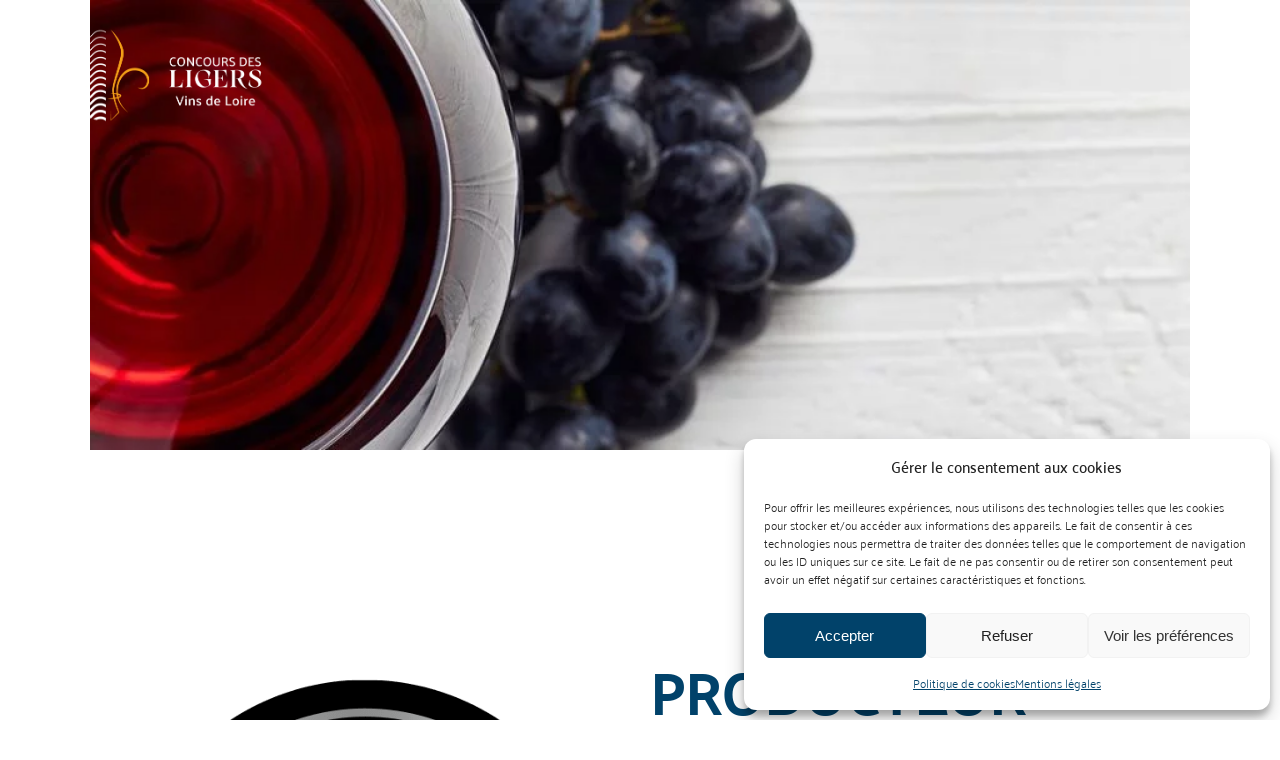

--- FILE ---
content_type: text/html; charset=UTF-8
request_url: https://www.concoursdesligers.fr/palmares/150287/
body_size: 37601
content:
<!DOCTYPE html>
<html lang="fr-FR">
<head>
	<meta charset="UTF-8">
	<meta name="viewport" content="width=device-width, initial-scale=1, user-scalable=yes">

	<meta name='robots' content='index, follow, max-image-preview:large, max-snippet:-1, max-video-preview:-1' />
	<style>img:is([sizes="auto" i], [sizes^="auto," i]) { contain-intrinsic-size: 3000px 1500px }</style>
	
            <script data-no-defer="1" data-ezscrex="false" data-cfasync="false" data-pagespeed-no-defer data-cookieconsent="ignore">
                var ctPublicFunctions = {"_ajax_nonce":"51c5aa6dbb","_rest_nonce":"e9f49d4b31","_ajax_url":"\/wp-admin\/admin-ajax.php","_rest_url":"https:\/\/www.concoursdesligers.fr\/wp-json\/","data__cookies_type":"none","data__ajax_type":"rest","data__bot_detector_enabled":"1","data__frontend_data_log_enabled":1,"cookiePrefix":"","wprocket_detected":true,"host_url":"www.concoursdesligers.fr","text__ee_click_to_select":"Click to select the whole data","text__ee_original_email":"The complete one is","text__ee_got_it":"Got it","text__ee_blocked":"Blocked","text__ee_cannot_connect":"Cannot connect","text__ee_cannot_decode":"Can not decode email. Unknown reason","text__ee_email_decoder":"CleanTalk email decoder","text__ee_wait_for_decoding":"The magic is on the way!","text__ee_decoding_process":"Please wait a few seconds while we decode the contact data."}
            </script>
        
            <script data-no-defer="1" data-ezscrex="false" data-cfasync="false" data-pagespeed-no-defer data-cookieconsent="ignore">
                var ctPublic = {"_ajax_nonce":"51c5aa6dbb","settings__forms__check_internal":"0","settings__forms__check_external":"0","settings__forms__force_protection":0,"settings__forms__search_test":"1","settings__data__bot_detector_enabled":"1","settings__sfw__anti_crawler":0,"blog_home":"https:\/\/www.concoursdesligers.fr\/","pixel__setting":"3","pixel__enabled":true,"pixel__url":null,"data__email_check_before_post":"1","data__email_check_exist_post":0,"data__cookies_type":"none","data__key_is_ok":true,"data__visible_fields_required":true,"wl_brandname":"Anti-Spam by CleanTalk","wl_brandname_short":"CleanTalk","ct_checkjs_key":"5ce2f3716b9a70d1e099efe12c278b3b4848ebf8d670d96402a84f3a61aaf574","emailEncoderPassKey":"f868f9b82be84281bbfedd8e7814fa40","bot_detector_forms_excluded":"W10=","advancedCacheExists":true,"varnishCacheExists":false,"wc_ajax_add_to_cart":false}
            </script>
        
	<!-- This site is optimized with the Yoast SEO plugin v26.3 - https://yoast.com/wordpress/plugins/seo/ -->
	<title>TETE DE CUVEE CHATEAU DE CHAMPTELOUP - Concours des Ligers</title>
<style id="rocket-critical-css">@font-face{font-display:swap;font-family:'ElegantIcons';src:url(https://www.concoursdesligers.fr/wp-content/plugins/niemeyer-core/inc/icons/elegant-icons/assets/fonts/ElegantIcons.eot);src:url(https://www.concoursdesligers.fr/wp-content/plugins/niemeyer-core/inc/icons/elegant-icons/assets/fonts/ElegantIcons.eot?#iefix) format('embedded-opentype'),url(https://www.concoursdesligers.fr/wp-content/plugins/niemeyer-core/inc/icons/elegant-icons/assets/fonts/ElegantIcons.woff) format('woff'),url(https://www.concoursdesligers.fr/wp-content/plugins/niemeyer-core/inc/icons/elegant-icons/assets/fonts/ElegantIcons.ttf) format('truetype'),url(https://www.concoursdesligers.fr/wp-content/plugins/niemeyer-core/inc/icons/elegant-icons/assets/fonts/ElegantIcons.svg#ElegantIcons) format('svg');font-weight:normal;font-style:normal}[data-icon]:before{font-family:'ElegantIcons';content:attr(data-icon);speak:none;font-weight:normal;font-variant:normal;text-transform:none;line-height:1;-webkit-font-smoothing:antialiased;-moz-osx-font-smoothing:grayscale}.fa{font-family:var(--fa-style-family,"Font Awesome 6 Free");font-weight:var(--fa-style,900)}.fa{-moz-osx-font-smoothing:grayscale;-webkit-font-smoothing:antialiased;display:var(--fa-display,inline-block);font-style:normal;font-variant:normal;line-height:1;text-rendering:auto}.fa-envelope:before{content:"\f0e0"}.fa-magnifying-glass:before,.fa-search:before{content:"\f002"}.fa-user:before{content:"\f007"}.fa-times:before{content:"\f00d"}:host,:root{--fa-font-brands:normal 400 1em/1 "Font Awesome 6 Brands"}:host,:root{--fa-font-regular:normal 400 1em/1 "Font Awesome 6 Free"}:host,:root{--fa-font-solid:normal 900 1em/1 "Font Awesome 6 Free"}@font-face{font-family:"Font Awesome 5 Free";font-display:swap;font-weight:900;src:url(https://www.concoursdesligers.fr/wp-content/plugins/niemeyer-core/inc/icons/font-awesome/assets/webfonts/fa-solid-900.woff2) format("woff2"),url(https://www.concoursdesligers.fr/wp-content/plugins/niemeyer-core/inc/icons/font-awesome/assets/webfonts/fa-solid-900.ttf) format("truetype")}@font-face{font-family:"Font Awesome 5 Free";font-display:swap;font-weight:400;src:url(https://www.concoursdesligers.fr/wp-content/plugins/niemeyer-core/inc/icons/font-awesome/assets/webfonts/fa-regular-400.woff2) format("woff2"),url(https://www.concoursdesligers.fr/wp-content/plugins/niemeyer-core/inc/icons/font-awesome/assets/webfonts/fa-regular-400.ttf) format("truetype")}ul{box-sizing:border-box}:root{--wp--preset--font-size--normal:16px;--wp--preset--font-size--huge:42px}.screen-reader-text{border:0;clip:rect(1px,1px,1px,1px);clip-path:inset(50%);height:1px;margin:-1px;overflow:hidden;padding:0;position:absolute;width:1px;word-wrap:normal!important}:root{--swiper-theme-color:#007aff}:root{--swiper-navigation-size:44px}:root{--qode-header-dark-color:#000000;--qode-header-dark-hover-color:#000000;--qode-header-light-color:#ffffff;--qode-header-light-hover-color:#ffffff;--qode-main-color:#ffffff}a,body,div,form,h2,h3,html,label,li,p,span,ul{vertical-align:baseline;margin:0;padding:0;background:0 0;border:0;outline:0}*{box-sizing:border-box}details,header,nav,section{display:block}ul{list-style-position:inside;margin-bottom:1.5em;padding:0}ul:not(.wp-block){margin:0 0 1.5em}a img{border:none}img{height:auto;max-width:100%}img{vertical-align:middle;border-style:none}label{font-family:Sora,sans-serif;font-size:10px;line-height:1.3em;font-weight:300;letter-spacing:.075em;text-transform:uppercase;display:inline-flex;vertical-align:middle;flex-wrap:wrap;display:block;margin-bottom:.5em}summary{display:list-item}.screen-reader-text{position:absolute!important;width:1px;height:1px;margin:-1px;padding:0;line-height:1;clip:rect(1px,1px,1px,1px);-webkit-clip-path:inset(50%);clip-path:inset(50%);border:0;word-wrap:normal!important;overflow:hidden}body{font-family:Heebo,sans-serif;font-size:17px;line-height:1.41176em;font-weight:300;color:#c1c1c1;background-color:#000;overflow-x:hidden;-webkit-font-smoothing:antialiased}h2{font-family:Sora,sans-serif;font-weight:500;color:#fff;font-size:60px;line-height:1.06667em;letter-spacing:-.025em;margin:25px 0;-ms-word-wrap:break-word;word-wrap:break-word}@media only screen and (max-width:680px){h2{font-size:45px}}h3{font-family:Sora,sans-serif;font-weight:500;color:#fff;font-size:44px;line-height:1.27273em;margin:25px 0;-ms-word-wrap:break-word;word-wrap:break-word}@media only screen and (max-width:1024px){h3{font-size:40px}}@media only screen and (max-width:680px){h3{font-size:35px}}a{color:#fff;text-decoration:none}p{margin-bottom:20px}body[class*=niemeyer-core] p{margin:10px 0}.qodef-form-wrapper{position:relative;width:auto}.qodef-form-wrapper .qodef-form-line{content:'';position:absolute;width:100%;height:2px;left:0;bottom:20px;background-color:#fff;transform-origin:left;transform:scaleX(0)}input[type=text]{position:relative;display:inline-block;width:100%;vertical-align:top;border:none;border-bottom-style:solid;border-bottom-width:2px;border-radius:0;box-sizing:border-box;font-family:Sora,sans-serif;font-size:20px;font-weight:500;line-height:25px;margin:0 0 20px;outline:0;padding:10px 0 14px}input[type=text]:-ms-input-placeholder{color:inherit;opacity:1}input[type=text]{background-color:transparent;border-color:#393939;color:#c1c1c1}input[type=checkbox],input[type=text]{-webkit-appearance:none}input[type=checkbox]{background-color:transparent;border:2px solid var(--qode-main-color);height:16px;margin:2px 8px 0 0;position:relative;width:16px}button[type=submit]{font-family:Sora,sans-serif;font-size:12px;line-height:1.25em;font-weight:500;letter-spacing:.01em;text-transform:uppercase;position:relative;display:inline-flex;align-items:center;column-gap:12px;vertical-align:middle;width:auto;margin:0;text-decoration:none;text-transform:uppercase;border-radius:0;outline:0;padding:20px 40px 20px 47px;color:#fff;background-color:#161616;border:1px solid transparent}button[type=submit] span{display:block;line-height:inherit}button[type=submit] span:before{display:block;line-height:inherit}input[type=text]::-ms-clear{display:none}input:-webkit-autofill{-webkit-animation-delay:1s;-webkit-animation-fill-mode:both;-webkit-animation-name:qodefAutofillFix}.qodef-content-grid{width:1100px;margin:0 auto}.qodef-grid.qodef-layout--template>.qodef-grid-inner>.qodef-grid-item.qodef-col--content{grid-area:content}.qodef-grid.qodef-layout--template>.qodef-grid-inner>.qodef-grid-item.qodef-col--sidebar{grid-area:sidebar}#qodef-page-wrapper{position:relative}#qodef-page-outer{position:relative}#qodef-page-inner{position:relative;padding:130px 0 100px}#qodef-page-header{position:relative;display:inline-block;width:100%;vertical-align:top;height:70px;background-color:#000;z-index:100}#qodef-page-header .qodef-header-logo-link{position:relative;display:flex;align-items:center;flex-shrink:0;height:70px;max-height:100%}#qodef-page-header .qodef-header-logo-link img{display:block;margin:auto 0;width:auto;max-height:100%}#qodef-page-header-inner{position:relative;display:flex;align-items:center;justify-content:space-between;height:100%;padding:0 40px}#qodef-page-mobile-header{position:relative;display:none;height:70px;z-index:100}#qodef-page-mobile-header .qodef-mobile-header-logo-link{position:relative;display:flex;align-items:center;height:70px;max-height:100%}#qodef-page-mobile-header .qodef-mobile-header-logo-link img{display:block;margin:auto 0;width:auto;max-height:100%}#qodef-page-mobile-header .qodef-mobile-header-logo-link.qodef-height--not-set img{max-height:calc(50% * 100 / 70)}#qodef-page-mobile-header-inner{position:relative;display:flex;align-items:center;justify-content:space-between;height:100%;padding:0 7%}.qodef-mobile-header-opener{font-size:20px;margin-left:20px}.qodef-mobile-header-opener svg{display:block;width:32px;height:auto}.qodef-mobile-header-navigation{position:absolute;top:100%;left:0;display:none;width:100%;max-height:calc(100vh - 70px);background-color:#161616;border-bottom:1px solid #393939;padding:0;margin:0;overflow-x:hidden;overflow-y:scroll;z-index:10}.qodef-mobile-header-navigation ul{margin:0;padding:0;list-style:none}.qodef-mobile-header-navigation ul li{position:relative;margin:0;padding:6px 0}.qodef-mobile-header-navigation ul li a{position:relative;display:block}.qodef-mobile-header-navigation ul li .qodef-menu-item-arrow{position:absolute;top:7px;right:0;width:8px;height:auto;color:currentColor;z-index:9;transform:rotate(0)}.qodef-mobile-header-navigation ul li .qodef-drop-down-second-inner ul{margin-top:12px;margin-left:15px}.qodef-mobile-header-navigation ul li ul{display:none}.qodef-mobile-header-navigation ul li ul li>a{font-family:Heebo,sans-serif;font-size:17px;line-height:1.41176em;font-weight:300;color:#8a8a8a;font-family:Sora,sans-serif;font-size:12px;font-weight:500}.qodef-mobile-header-navigation>ul{margin:0 auto;padding:34px 0}.qodef-mobile-header-navigation>ul>li>a{font-family:Sora,sans-serif;font-weight:500;font-size:16px;line-height:1.3125em;color:#8a8a8a;font-size:12px;font-weight:500;letter-spacing:.01em;text-transform:uppercase}.qodef-mobile-header-navigation>ul:not(.qodef-content-grid){padding-left:7%;padding-right:7%}.qodef-svg--menu-arrow{fill:currentColor;stroke:none}@media (max-width:1200px){.qodef-content-grid{width:960px}}@media (max-width:1024px){.qodef-content-grid{width:86%}}@media only screen and (max-width:1024px){#qodef-page-header{display:none}}@media only screen and (max-width:1024px){#qodef-page-mobile-header{display:block}}#qodef-back-to-top{position:fixed;width:40px;height:40px;right:25px;bottom:75px;margin:0;opacity:0;visibility:hidden;z-index:1041}#qodef-back-to-top .qodef-back-to-top-icon{position:relative;display:flex;align-items:center;justify-content:center;height:100%;font-size:20px;color:#fff;background-color:#161616;border:1px solid #161616;overflow:hidden}#qodef-back-to-top .qodef-back-to-top-icon *{display:block;line-height:inherit}#qodef-back-to-top svg{display:block;width:14px;height:auto;fill:currentColor}#qodef-back-to-top.qodef--predefined svg{width:38px}#qodef-back-to-top.qodef--predefined svg g{transform:translateY(4px)}#qodef-back-to-top.qodef--predefined svg g path:nth-of-type(1){transform-origin:50% 34%;transform:scaleY(0)}#qodef-fullscreen-area{position:fixed;top:0;left:0;width:100%;height:100%;background-color:#161616;background-position:center;background-repeat:no-repeat;background-size:cover;overflow-x:hidden!important;visibility:hidden;opacity:0;z-index:99}#qodef-fullscreen-area .qodef-content-grid{height:100%}#qodef-fullscreen-area .qodef-content-grid .qodef-fullscreen-menu{width:100%}#qodef-fullscreen-area-inner{display:flex;justify-content:center;flex-direction:column;align-items:center;width:100%;height:100%}.qodef-fullscreen-menu{position:relative;top:0;margin:0 auto;text-align:left}.qodef-fullscreen-menu ul{margin:0;padding:0;list-style:none}.qodef-fullscreen-menu ul li{position:relative;margin:0;padding:0;margin-bottom:23px}.qodef-fullscreen-menu ul li:last-child{margin-bottom:0}.qodef-fullscreen-menu .qodef-menu-item-icon{margin-right:5px}.qodef-fullscreen-menu>ul>li>a{font-family:Sora,sans-serif;font-weight:500;font-size:60px;line-height:1.06667em;letter-spacing:-.025em;color:#8a8a8a;text-transform:uppercase}@media only screen and (max-width:680px){.qodef-fullscreen-menu>ul>li>a{font-size:45px}}@media only screen and (max-width:480px){.qodef-fullscreen-menu>ul>li>a{font-size:50px}}#qodef-page-header-inner{border-bottom:0 solid transparent}#qodef-page-header .qodef-header-logo-link img.qodef--main{opacity:1}#qodef-page-header .qodef-header-logo-link img.qodef--dark,#qodef-page-header .qodef-header-logo-link img.qodef--light{opacity:0}#qodef-page-header .qodef-header-logo-link img:not(.qodef--main){position:absolute;top:50%;left:0;transform:translateY(-50%);padding-left:inherit}.qodef-header--minimal #qodef-page-header-inner .qodef-header-logo-link{margin-right:auto}.qodef-header-minimal--right #qodef-page-header-inner .qodef-fullscreen-menu-opener{margin-left:auto}#qodef-page-mobile-header{background-color:#fff}#qodef-page-mobile-header-inner{border-bottom:2px solid transparent}#qodef-page-mobile-header .qodef-mobile-header-logo-link img.qodef--main{opacity:1}.qodef-mobile-header--standard #qodef-page-mobile-header-inner{justify-content:flex-end}.qodef-mobile-header--standard #qodef-page-mobile-header-inner .qodef-mobile-header-logo-link{margin-right:auto}.qodef-opener-icon{position:relative;display:inline-block;vertical-align:middle;line-height:1}.qodef-opener-icon .qodef-m-icon{position:relative;visibility:visible}.qodef-opener-icon .qodef-m-icon.qodef--close{position:absolute;top:0;left:0;visibility:hidden}.qodef-opener-icon.qodef-source--icon-pack{font-size:35px}.qodef-opener-icon.qodef-source--icon-pack *{display:inline-block;line-height:inherit}.qodef-opener-icon.qodef-source--icon-pack :before{display:inline-block;line-height:inherit}.qodef-opener-icon.qodef-source--svg-path span{position:relative}.qodef-opener-icon.qodef-source--svg-path span>*{vertical-align:middle}.qodef-opener-icon.qodef-source--svg-path span path,.qodef-opener-icon.qodef-source--svg-path span>*{fill:currentColor;stroke:currentColor}.qodef-opener-icon.qodef-source--predefined .qodef-m-icon{grid-area:icon;display:flex}.qodef-fullscreen-search-holder{position:fixed;top:0;left:0;width:100%;height:100%;opacity:0;visibility:hidden;display:flex;align-items:center;justify-content:center;background-color:rgba(255,255,255,.98);z-index:100}.qodef-fullscreen-search-holder .qodef-m-inner{width:100%}.qodef-fullscreen-search-holder .qodef-m-form{position:relative;width:60%;margin:0 auto}.qodef-fullscreen-search-holder .qodef-m-form-field{height:100%;margin:0;padding:0;font-size:25px;color:#fff;line-height:2em;background:0 0;border:0;border-radius:0}.qodef-fullscreen-search-holder .qodef-m-form-submit{position:absolute;right:0;bottom:-20px;width:auto;padding:0;margin:0;color:#fff;background:0 0;border:0;outline:0;opacity:0}.qodef-fullscreen-search-holder .qodef-m-form-submit.qodef-source--icon-pack{font-size:18px}.qodef-fullscreen-search-holder .qodef-m-form-line{position:absolute;left:0;bottom:-2px;width:0;border-bottom:1px solid #000}.qodef-fullscreen-search-holder .qodef-m-close{position:absolute;top:33px;right:70px;color:#c1c1c1;opacity:0;visibility:hidden;z-index:1}.qodef-fullscreen-search-holder .qodef-m-close.qodef-source--icon-pack{font-size:25px}.qodef-search-opener>*{position:relative;display:inline-block;vertical-align:middle;line-height:inherit}@media only screen and (max-width:1024px){body:not(.qodef-content-behind-header) #qodef-page-outer{margin-top:0!important}}@font-face{font-family:"arsenica-variable";src:url("https://www.concoursdesligers.fr/wp-content/uploads/2024/01/Arsenica-Variable.ttf") format("opentype");font-display:swap;font-style:normal;font-weight:100;font-stretch:normal}h2,h3{font-family:"arsenica-variable",sans-serif!important;font-variation-settings:"opsz" 1000!important}.palanquin{font-family:"palanquin",sans-serif!important}.palanquin h2{font-family:"palanquin",sans-serif!important}header#qodef-page-header a{color:#fff}header#qodef-page-header .qodef-opener-icon .qodef-m-icon{display:flex;flex-direction:column;align-items:center;gap:5px}header#qodef-page-header .qodef-opener-icon .qodef-m-icon .opener-title{text-transform:uppercase;font-size:13px;letter-spacing:2px}header#qodef-page-mobile-header .qodef-mobile-header-navigation{background-color:#fff}#qodef-fullscreen-area #qodef-fullscreen-area-inner{flex-direction:row;justify-content:flex-start}#qodef-fullscreen-area #qodef-fullscreen-area-inner .left-container{width:30%}#qodef-fullscreen-area #qodef-fullscreen-area-inner .right-container{display:flex}#qodef-fullscreen-area #qodef-fullscreen-area-inner .right-container .img-container img{opacity:.1}#qodef-fullscreen-area #qodef-fullscreen-area-inner .right-container .qodef-fullscreen-menu{display:flex;flex-direction:column;justify-content:space-between;margin-left:50px}#qodef-fullscreen-area #qodef-fullscreen-area-inner .right-container .qodef-fullscreen-menu .menu-item{margin-bottom:40px}#qodef-fullscreen-area #qodef-fullscreen-area-inner .right-container .qodef-fullscreen-menu .fullscreen-small-menu .menu{display:flex}#qodef-fullscreen-area #qodef-fullscreen-area-inner .right-container .qodef-fullscreen-menu .fullscreen-small-menu .menu .menu-item{margin-bottom:0}#qodef-fullscreen-area #qodef-fullscreen-area-inner .right-container .qodef-fullscreen-menu .fullscreen-small-menu .menu .menu-item:first-child .qodef-menu-item-icon{margin-left:0!important}#qodef-fullscreen-area #qodef-fullscreen-area-inner .right-container .qodef-fullscreen-menu .fullscreen-small-menu .menu .menu-item:last-child .qodef-menu-item-icon{margin-right:0!important}#qodef-fullscreen-area #qodef-fullscreen-area-inner .right-container .qodef-fullscreen-menu .fullscreen-small-menu .menu a{color:#fff!important;font-size:0}#qodef-fullscreen-area #qodef-fullscreen-area-inner .right-container .qodef-fullscreen-menu .fullscreen-small-menu .menu a .qodef-menu-item-icon{font-size:25px;margin:0 15px}p.orange-line-left{position:relative}p.orange-line-left::after{content:"";position:absolute;display:block;background-color:var(--e-global-color-02e5772);width:40px;height:3px;bottom:-10px;left:0}p.orange-line-right{position:relative}p.orange-line-right::after{content:"";position:absolute;display:block;background-color:var(--e-global-color-02e5772);width:40px;height:3px;bottom:-10px;right:0}.infos-concours{display:flex;margin:0 auto}.infos-concours .col{width:50%;padding:25px 30px}.infos-concours-fullscreen{color:#fff}.infos-concours-fullscreen .decoration{margin-bottom:20px;padding-bottom:5px}.infos-concours-fullscreen .titles{font-weight:700;text-transform:uppercase}.infos-concours-fullscreen .widget-compet-date{text-decoration:none}.producer-container{color:var(--e-global-color-ee5da2f)}.producer-container .producer-name{color:var(--e-global-color-ee5da2f)}.producer-container .producer-address{margin-bottom:0}.producer-container .producer-name{margin-top:0}.widget-compet-date{text-transform:uppercase;text-decoration:underline}.screen-reader-text{position:absolute;top:-10000em;width:1px;height:1px;margin:-1px;padding:0;overflow:hidden;clip:rect(0,0,0,0);border:0}.elementor *,.elementor :after,.elementor :before{box-sizing:border-box}.elementor img{height:auto;max-width:100%;border:none;border-radius:0;box-shadow:none}.elementor .elementor-background-overlay{height:100%;width:100%;top:0;left:0;position:absolute}.elementor-widget-wrap>.elementor-element.elementor-absolute{position:absolute}.elementor-element{--flex-direction:initial;--flex-wrap:initial;--justify-content:initial;--align-items:initial;--align-content:initial;--gap:initial;--flex-basis:initial;--flex-grow:initial;--flex-shrink:initial;--order:initial;--align-self:initial;flex-basis:var(--flex-basis);flex-grow:var(--flex-grow);flex-shrink:var(--flex-shrink);order:var(--order);align-self:var(--align-self)}.elementor-element.elementor-absolute{z-index:1}:root{--page-title-display:block}.elementor-section{position:relative}.elementor-section .elementor-container{display:flex;margin-right:auto;margin-left:auto;position:relative}@media (max-width:1024px){.elementor-section .elementor-container{flex-wrap:wrap}}.elementor-section.elementor-section-boxed>.elementor-container{max-width:1140px}.elementor-section.elementor-section-stretched{position:relative;width:100%}.elementor-section.elementor-section-items-bottom>.elementor-container{align-items:flex-end}.elementor-widget-wrap{position:relative;width:100%;flex-wrap:wrap;align-content:flex-start}.elementor:not(.elementor-bc-flex-widget) .elementor-widget-wrap{display:flex}.elementor-widget-wrap>.elementor-element{width:100%}.elementor-widget{position:relative}.elementor-widget:not(:last-child){margin-bottom:20px}.elementor-widget:not(:last-child).elementor-absolute{margin-bottom:0}.elementor-column{position:relative;min-height:1px;display:flex}.elementor-column-gap-default>.elementor-column>.elementor-element-populated{padding:10px}@media (min-width:768px){.elementor-column.elementor-col-50{width:50%}.elementor-column.elementor-col-100{width:100%}}@media (max-width:767px){.elementor-column{width:100%}}@media (prefers-reduced-motion:no-preference){html{scroll-behavior:smooth}}.elementor-heading-title{padding:0;margin:0;line-height:1}@media (max-width:767px){.elementor .elementor-hidden-mobile{display:none}}@media (min-width:768px) and (max-width:1024px){.elementor .elementor-hidden-tablet{display:none}}.elementor-widget-image{text-align:center}.elementor-widget-image img{vertical-align:middle;display:inline-block}.elementor-element{--swiper-theme-color:#000;--swiper-navigation-size:44px;--swiper-pagination-bullet-size:6px;--swiper-pagination-bullet-horizontal-gap:6px}.elementor-kit-5{--e-global-color-primary:#01426A;--e-global-color-secondary:#FFA300;--e-global-color-text:#01426A;--e-global-color-accent:#01426A;--e-global-color-ee5da2f:#01426A;--e-global-color-02e5772:#FFA300;--e-global-typography-primary-font-family:"Roboto";--e-global-typography-primary-font-weight:600;--e-global-typography-secondary-font-family:"Roboto Slab";--e-global-typography-secondary-font-weight:400;--e-global-typography-text-font-family:"Palanquin";--e-global-typography-text-font-weight:400;--e-global-typography-text-line-height:1.2em;--e-global-typography-accent-font-family:"Roboto";--e-global-typography-accent-font-weight:500;--e-global-typography-d3ae8c9-font-size:125px;--e-global-typography-d3ae8c9-font-weight:600;--e-global-typography-d3ae8c9-line-height:1em;--e-global-typography-c511393-font-family:"Palanquin";--e-global-typography-c511393-font-weight:bold;--e-global-typography-c511393-text-transform:uppercase;--e-global-typography-cc33034-font-size:25px;--e-global-typography-cc33034-line-height:1.2em;--e-global-typography-ea82b3e-font-size:22px;--e-global-typography-be54423-font-family:"Palanquin";--e-global-typography-be54423-font-size:20px;--e-global-typography-a71490c-font-family:"Roboto";--e-global-typography-a71490c-font-size:30px;--e-global-typography-a71490c-font-weight:600;--e-global-typography-a71490c-text-transform:uppercase;--e-global-typography-e84632e-font-family:"Roboto";--e-global-typography-e84632e-font-size:50px;--e-global-typography-e84632e-font-weight:600;--e-global-typography-4561c90-font-family:"Palanquin";--e-global-typography-4561c90-font-size:22px;--e-global-typography-4561c90-text-transform:uppercase;--e-global-typography-4561c90-text-decoration:underline}.elementor-kit-5 a{color:var(--e-global-color-text)}.elementor-section.elementor-section-boxed>.elementor-container{max-width:1140px}.elementor-widget:not(:last-child){margin-block-end:20px}.elementor-element{--widgets-spacing:20px 20px}@media (max-width:1024px){.elementor-kit-5{--e-global-typography-d3ae8c9-font-size:15vw;--e-global-typography-a71490c-line-height:1.2em;--e-global-typography-e84632e-font-size:40px;--e-global-typography-e84632e-line-height:1.2em}.elementor-section.elementor-section-boxed>.elementor-container{max-width:1024px}}@media (max-width:767px){.elementor-kit-5{--e-global-typography-d3ae8c9-font-size:20vw;--e-global-typography-a71490c-font-size:25px;--e-global-typography-e84632e-font-size:30px}.elementor-section.elementor-section-boxed>.elementor-container{max-width:767px}}.elementor-1068 .elementor-element.elementor-element-631aa5d>.elementor-container{min-height:450px}.elementor-1068 .elementor-element.elementor-element-631aa5d{margin-top:0px;margin-bottom:200px}.elementor-1068 .elementor-element.elementor-element-3d22bcc .elementor-background-overlay{background-color:#00000073}body:not(.rtl) .elementor-1068 .elementor-element.elementor-element-3d22bcc{left:0px}.elementor-1068 .elementor-element.elementor-element-3d22bcc{bottom:0px}.elementor-1068 .elementor-element.elementor-element-3d22bcc img{width:100%;height:450px;object-fit:cover;object-position:center center}.elementor-1068 .elementor-element.elementor-global-630{z-index:1}.elementor-1068 .elementor-element.elementor-global-630 .infos-concours{max-width:600px}.elementor-1068 .elementor-element.elementor-global-630 .titles{font-weight:700;text-transform:uppercase}.elementor-1068 .elementor-element.elementor-global-630 .col{font-family:Palanquin}.elementor-1068 .elementor-element.elementor-global-630 .decoration::after{background-color:var(--e-global-color-02e5772)}.elementor-1068 .elementor-element.elementor-global-630 .col-left{text-align:right;color:#ffffff;background-color:#004A78}.elementor-1068 .elementor-element.elementor-global-630 .col-right{text-align:left;color:var(--e-global-color-ee5da2f);background-color:#FFFFFF}.elementor-widget-heading .elementor-heading-title{color:var(--e-global-color-primary);font-family:var(--e-global-typography-primary-font-family),Sans-serif;font-weight:var(--e-global-typography-primary-font-weight)}.elementor-1068 .elementor-element.elementor-element-940d721>.elementor-widget-container{border-style:solid;border-width:0px 0px 1px 0px;border-color:var(--e-global-color-primary)}.elementor-1068 .elementor-element.elementor-element-940d721 .elementor-heading-title{font-family:"Palanquin",Sans-serif;font-weight:700;text-transform:uppercase}.elementor-1068 .elementor-element.elementor-element-497350d>.elementor-widget-container{border-style:solid;border-color:var(--e-global-color-primary)}@media (max-width:1024px){.elementor-1068 .elementor-element.elementor-element-631aa5d>.elementor-container{min-height:350px}.elementor-1068 .elementor-element.elementor-element-631aa5d{margin-top:0px;margin-bottom:100px}.elementor-1068 .elementor-element.elementor-element-3d22bcc img{height:350px}.elementor-1068 .elementor-element.elementor-global-630 .infos-concours{max-width:600px}}@media (max-width:767px){.elementor-1068 .elementor-element.elementor-element-631aa5d>.elementor-container{min-height:250px}.elementor-1068 .elementor-element.elementor-element-631aa5d{margin-top:0px;margin-bottom:50px}.elementor-1068 .elementor-element.elementor-element-3d22bcc img{height:250px}.elementor-1068 .elementor-element.elementor-global-630 .infos-concours{max-width:600px}}.fa{-moz-osx-font-smoothing:grayscale;-webkit-font-smoothing:antialiased;display:inline-block;font-style:normal;font-variant:normal;text-rendering:auto;line-height:1}.fa-envelope:before{content:"\f0e0"}.fa-search:before{content:"\f002"}.fa-times:before{content:"\f00d"}.fa-user:before{content:"\f007"}@font-face{font-family:"Font Awesome 5 Free";font-style:normal;font-weight:900;font-display:swap;src:url(https://www.concoursdesligers.fr/wp-content/plugins/elementor/assets/lib/font-awesome/webfonts/fa-solid-900.eot);src:url(https://www.concoursdesligers.fr/wp-content/plugins/elementor/assets/lib/font-awesome/webfonts/fa-solid-900.eot?#iefix) format("embedded-opentype"),url(https://www.concoursdesligers.fr/wp-content/plugins/elementor/assets/lib/font-awesome/webfonts/fa-solid-900.woff2) format("woff2"),url(https://www.concoursdesligers.fr/wp-content/plugins/elementor/assets/lib/font-awesome/webfonts/fa-solid-900.woff) format("woff"),url(https://www.concoursdesligers.fr/wp-content/plugins/elementor/assets/lib/font-awesome/webfonts/fa-solid-900.ttf) format("truetype"),url(https://www.concoursdesligers.fr/wp-content/plugins/elementor/assets/lib/font-awesome/webfonts/fa-solid-900.svg#fontawesome) format("svg")}.fa{font-family:"Font Awesome 5 Free";font-weight:900}</style>
	<link rel="canonical" href="https://www.concoursdesligers.fr/palmares/150287/" />
	<meta property="og:locale" content="fr_FR" />
	<meta property="og:type" content="article" />
	<meta property="og:title" content="TETE DE CUVEE CHATEAU DE CHAMPTELOUP - Concours des Ligers" />
	<meta property="og:url" content="https://www.concoursdesligers.fr/palmares/150287/" />
	<meta property="og:site_name" content="Concours des Ligers" />
	<meta name="twitter:card" content="summary_large_image" />
	<script type="application/ld+json" class="yoast-schema-graph">{"@context":"https://schema.org","@graph":[{"@type":"WebPage","@id":"https://www.concoursdesligers.fr/palmares/150287/","url":"https://www.concoursdesligers.fr/palmares/150287/","name":"TETE DE CUVEE CHATEAU DE CHAMPTELOUP - Concours des Ligers","isPartOf":{"@id":"https://www.concoursdesligers.fr/#website"},"datePublished":"2023-11-20T08:41:35+00:00","breadcrumb":{"@id":"https://www.concoursdesligers.fr/palmares/150287/#breadcrumb"},"inLanguage":"fr-FR","potentialAction":[{"@type":"ReadAction","target":["https://www.concoursdesligers.fr/palmares/150287/"]}]},{"@type":"BreadcrumbList","@id":"https://www.concoursdesligers.fr/palmares/150287/#breadcrumb","itemListElement":[{"@type":"ListItem","position":1,"name":"Accueil","item":"https://www.concoursdesligers.fr/"},{"@type":"ListItem","position":2,"name":"Palmares","item":"https://www.concoursdesligers.fr/palmares/"},{"@type":"ListItem","position":3,"name":"TETE DE CUVEE CHATEAU DE CHAMPTELOUP"}]},{"@type":"WebSite","@id":"https://www.concoursdesligers.fr/#website","url":"https://www.concoursdesligers.fr/","name":"Concours des Ligers","description":"","potentialAction":[{"@type":"SearchAction","target":{"@type":"EntryPoint","urlTemplate":"https://www.concoursdesligers.fr/?s={search_term_string}"},"query-input":{"@type":"PropertyValueSpecification","valueRequired":true,"valueName":"search_term_string"}}],"inLanguage":"fr-FR"}]}</script>
	<!-- / Yoast SEO plugin. -->


<link rel='dns-prefetch' href='//www.concoursdesligers.fr' />
<link rel='dns-prefetch' href='//fd.cleantalk.org' />
<link rel='dns-prefetch' href='//fonts.googleapis.com' />

<link rel="alternate" type="application/rss+xml" title="Concours des Ligers &raquo; Flux" href="https://www.concoursdesligers.fr/feed/" />
<link rel="alternate" type="application/rss+xml" title="Concours des Ligers &raquo; Flux des commentaires" href="https://www.concoursdesligers.fr/comments/feed/" />
<link data-minify="1" rel='preload'  href='https://www.concoursdesligers.fr/wp-content/cache/min/1/wp-content/plugins/niemeyer-core/inc/icons/elegant-icons/assets/css/elegant-icons.min.css?ver=1762505096' data-rocket-async="style" as="style" onload="this.onload=null;this.rel='stylesheet'" onerror="this.removeAttribute('data-rocket-async')"  type='text/css' media='all' />
<link data-minify="1" rel='preload'  href='https://www.concoursdesligers.fr/wp-content/cache/min/1/wp-content/plugins/niemeyer-core/inc/icons/font-awesome/assets/css/all.min.css?ver=1762505096' data-rocket-async="style" as="style" onload="this.onload=null;this.rel='stylesheet'" onerror="this.removeAttribute('data-rocket-async')"  type='text/css' media='all' />
<style id='wp-emoji-styles-inline-css' type='text/css'>

	img.wp-smiley, img.emoji {
		display: inline !important;
		border: none !important;
		box-shadow: none !important;
		height: 1em !important;
		width: 1em !important;
		margin: 0 0.07em !important;
		vertical-align: -0.1em !important;
		background: none !important;
		padding: 0 !important;
	}
</style>
<link rel='preload'  href='https://www.concoursdesligers.fr/wp-includes/css/dist/block-library/style.min.css?ver=5f1259c4e1673a23b768cef59256418e' data-rocket-async="style" as="style" onload="this.onload=null;this.rel='stylesheet'" onerror="this.removeAttribute('data-rocket-async')"  type='text/css' media='all' />
<style id='classic-theme-styles-inline-css' type='text/css'>
/*! This file is auto-generated */
.wp-block-button__link{color:#fff;background-color:#32373c;border-radius:9999px;box-shadow:none;text-decoration:none;padding:calc(.667em + 2px) calc(1.333em + 2px);font-size:1.125em}.wp-block-file__button{background:#32373c;color:#fff;text-decoration:none}
</style>
<style id='global-styles-inline-css' type='text/css'>
:root{--wp--preset--aspect-ratio--square: 1;--wp--preset--aspect-ratio--4-3: 4/3;--wp--preset--aspect-ratio--3-4: 3/4;--wp--preset--aspect-ratio--3-2: 3/2;--wp--preset--aspect-ratio--2-3: 2/3;--wp--preset--aspect-ratio--16-9: 16/9;--wp--preset--aspect-ratio--9-16: 9/16;--wp--preset--color--black: #000000;--wp--preset--color--cyan-bluish-gray: #abb8c3;--wp--preset--color--white: #ffffff;--wp--preset--color--pale-pink: #f78da7;--wp--preset--color--vivid-red: #cf2e2e;--wp--preset--color--luminous-vivid-orange: #ff6900;--wp--preset--color--luminous-vivid-amber: #fcb900;--wp--preset--color--light-green-cyan: #7bdcb5;--wp--preset--color--vivid-green-cyan: #00d084;--wp--preset--color--pale-cyan-blue: #8ed1fc;--wp--preset--color--vivid-cyan-blue: #0693e3;--wp--preset--color--vivid-purple: #9b51e0;--wp--preset--gradient--vivid-cyan-blue-to-vivid-purple: linear-gradient(135deg,rgba(6,147,227,1) 0%,rgb(155,81,224) 100%);--wp--preset--gradient--light-green-cyan-to-vivid-green-cyan: linear-gradient(135deg,rgb(122,220,180) 0%,rgb(0,208,130) 100%);--wp--preset--gradient--luminous-vivid-amber-to-luminous-vivid-orange: linear-gradient(135deg,rgba(252,185,0,1) 0%,rgba(255,105,0,1) 100%);--wp--preset--gradient--luminous-vivid-orange-to-vivid-red: linear-gradient(135deg,rgba(255,105,0,1) 0%,rgb(207,46,46) 100%);--wp--preset--gradient--very-light-gray-to-cyan-bluish-gray: linear-gradient(135deg,rgb(238,238,238) 0%,rgb(169,184,195) 100%);--wp--preset--gradient--cool-to-warm-spectrum: linear-gradient(135deg,rgb(74,234,220) 0%,rgb(151,120,209) 20%,rgb(207,42,186) 40%,rgb(238,44,130) 60%,rgb(251,105,98) 80%,rgb(254,248,76) 100%);--wp--preset--gradient--blush-light-purple: linear-gradient(135deg,rgb(255,206,236) 0%,rgb(152,150,240) 100%);--wp--preset--gradient--blush-bordeaux: linear-gradient(135deg,rgb(254,205,165) 0%,rgb(254,45,45) 50%,rgb(107,0,62) 100%);--wp--preset--gradient--luminous-dusk: linear-gradient(135deg,rgb(255,203,112) 0%,rgb(199,81,192) 50%,rgb(65,88,208) 100%);--wp--preset--gradient--pale-ocean: linear-gradient(135deg,rgb(255,245,203) 0%,rgb(182,227,212) 50%,rgb(51,167,181) 100%);--wp--preset--gradient--electric-grass: linear-gradient(135deg,rgb(202,248,128) 0%,rgb(113,206,126) 100%);--wp--preset--gradient--midnight: linear-gradient(135deg,rgb(2,3,129) 0%,rgb(40,116,252) 100%);--wp--preset--font-size--small: 13px;--wp--preset--font-size--medium: 20px;--wp--preset--font-size--large: 36px;--wp--preset--font-size--x-large: 42px;--wp--preset--spacing--20: 0.44rem;--wp--preset--spacing--30: 0.67rem;--wp--preset--spacing--40: 1rem;--wp--preset--spacing--50: 1.5rem;--wp--preset--spacing--60: 2.25rem;--wp--preset--spacing--70: 3.38rem;--wp--preset--spacing--80: 5.06rem;--wp--preset--shadow--natural: 6px 6px 9px rgba(0, 0, 0, 0.2);--wp--preset--shadow--deep: 12px 12px 50px rgba(0, 0, 0, 0.4);--wp--preset--shadow--sharp: 6px 6px 0px rgba(0, 0, 0, 0.2);--wp--preset--shadow--outlined: 6px 6px 0px -3px rgba(255, 255, 255, 1), 6px 6px rgba(0, 0, 0, 1);--wp--preset--shadow--crisp: 6px 6px 0px rgba(0, 0, 0, 1);}:where(.is-layout-flex){gap: 0.5em;}:where(.is-layout-grid){gap: 0.5em;}body .is-layout-flex{display: flex;}.is-layout-flex{flex-wrap: wrap;align-items: center;}.is-layout-flex > :is(*, div){margin: 0;}body .is-layout-grid{display: grid;}.is-layout-grid > :is(*, div){margin: 0;}:where(.wp-block-columns.is-layout-flex){gap: 2em;}:where(.wp-block-columns.is-layout-grid){gap: 2em;}:where(.wp-block-post-template.is-layout-flex){gap: 1.25em;}:where(.wp-block-post-template.is-layout-grid){gap: 1.25em;}.has-black-color{color: var(--wp--preset--color--black) !important;}.has-cyan-bluish-gray-color{color: var(--wp--preset--color--cyan-bluish-gray) !important;}.has-white-color{color: var(--wp--preset--color--white) !important;}.has-pale-pink-color{color: var(--wp--preset--color--pale-pink) !important;}.has-vivid-red-color{color: var(--wp--preset--color--vivid-red) !important;}.has-luminous-vivid-orange-color{color: var(--wp--preset--color--luminous-vivid-orange) !important;}.has-luminous-vivid-amber-color{color: var(--wp--preset--color--luminous-vivid-amber) !important;}.has-light-green-cyan-color{color: var(--wp--preset--color--light-green-cyan) !important;}.has-vivid-green-cyan-color{color: var(--wp--preset--color--vivid-green-cyan) !important;}.has-pale-cyan-blue-color{color: var(--wp--preset--color--pale-cyan-blue) !important;}.has-vivid-cyan-blue-color{color: var(--wp--preset--color--vivid-cyan-blue) !important;}.has-vivid-purple-color{color: var(--wp--preset--color--vivid-purple) !important;}.has-black-background-color{background-color: var(--wp--preset--color--black) !important;}.has-cyan-bluish-gray-background-color{background-color: var(--wp--preset--color--cyan-bluish-gray) !important;}.has-white-background-color{background-color: var(--wp--preset--color--white) !important;}.has-pale-pink-background-color{background-color: var(--wp--preset--color--pale-pink) !important;}.has-vivid-red-background-color{background-color: var(--wp--preset--color--vivid-red) !important;}.has-luminous-vivid-orange-background-color{background-color: var(--wp--preset--color--luminous-vivid-orange) !important;}.has-luminous-vivid-amber-background-color{background-color: var(--wp--preset--color--luminous-vivid-amber) !important;}.has-light-green-cyan-background-color{background-color: var(--wp--preset--color--light-green-cyan) !important;}.has-vivid-green-cyan-background-color{background-color: var(--wp--preset--color--vivid-green-cyan) !important;}.has-pale-cyan-blue-background-color{background-color: var(--wp--preset--color--pale-cyan-blue) !important;}.has-vivid-cyan-blue-background-color{background-color: var(--wp--preset--color--vivid-cyan-blue) !important;}.has-vivid-purple-background-color{background-color: var(--wp--preset--color--vivid-purple) !important;}.has-black-border-color{border-color: var(--wp--preset--color--black) !important;}.has-cyan-bluish-gray-border-color{border-color: var(--wp--preset--color--cyan-bluish-gray) !important;}.has-white-border-color{border-color: var(--wp--preset--color--white) !important;}.has-pale-pink-border-color{border-color: var(--wp--preset--color--pale-pink) !important;}.has-vivid-red-border-color{border-color: var(--wp--preset--color--vivid-red) !important;}.has-luminous-vivid-orange-border-color{border-color: var(--wp--preset--color--luminous-vivid-orange) !important;}.has-luminous-vivid-amber-border-color{border-color: var(--wp--preset--color--luminous-vivid-amber) !important;}.has-light-green-cyan-border-color{border-color: var(--wp--preset--color--light-green-cyan) !important;}.has-vivid-green-cyan-border-color{border-color: var(--wp--preset--color--vivid-green-cyan) !important;}.has-pale-cyan-blue-border-color{border-color: var(--wp--preset--color--pale-cyan-blue) !important;}.has-vivid-cyan-blue-border-color{border-color: var(--wp--preset--color--vivid-cyan-blue) !important;}.has-vivid-purple-border-color{border-color: var(--wp--preset--color--vivid-purple) !important;}.has-vivid-cyan-blue-to-vivid-purple-gradient-background{background: var(--wp--preset--gradient--vivid-cyan-blue-to-vivid-purple) !important;}.has-light-green-cyan-to-vivid-green-cyan-gradient-background{background: var(--wp--preset--gradient--light-green-cyan-to-vivid-green-cyan) !important;}.has-luminous-vivid-amber-to-luminous-vivid-orange-gradient-background{background: var(--wp--preset--gradient--luminous-vivid-amber-to-luminous-vivid-orange) !important;}.has-luminous-vivid-orange-to-vivid-red-gradient-background{background: var(--wp--preset--gradient--luminous-vivid-orange-to-vivid-red) !important;}.has-very-light-gray-to-cyan-bluish-gray-gradient-background{background: var(--wp--preset--gradient--very-light-gray-to-cyan-bluish-gray) !important;}.has-cool-to-warm-spectrum-gradient-background{background: var(--wp--preset--gradient--cool-to-warm-spectrum) !important;}.has-blush-light-purple-gradient-background{background: var(--wp--preset--gradient--blush-light-purple) !important;}.has-blush-bordeaux-gradient-background{background: var(--wp--preset--gradient--blush-bordeaux) !important;}.has-luminous-dusk-gradient-background{background: var(--wp--preset--gradient--luminous-dusk) !important;}.has-pale-ocean-gradient-background{background: var(--wp--preset--gradient--pale-ocean) !important;}.has-electric-grass-gradient-background{background: var(--wp--preset--gradient--electric-grass) !important;}.has-midnight-gradient-background{background: var(--wp--preset--gradient--midnight) !important;}.has-small-font-size{font-size: var(--wp--preset--font-size--small) !important;}.has-medium-font-size{font-size: var(--wp--preset--font-size--medium) !important;}.has-large-font-size{font-size: var(--wp--preset--font-size--large) !important;}.has-x-large-font-size{font-size: var(--wp--preset--font-size--x-large) !important;}
:where(.wp-block-post-template.is-layout-flex){gap: 1.25em;}:where(.wp-block-post-template.is-layout-grid){gap: 1.25em;}
:where(.wp-block-columns.is-layout-flex){gap: 2em;}:where(.wp-block-columns.is-layout-grid){gap: 2em;}
:root :where(.wp-block-pullquote){font-size: 1.5em;line-height: 1.6;}
</style>
<link rel='preload'  href='https://www.concoursdesligers.fr/wp-content/plugins/cleantalk-spam-protect/css/cleantalk-public.min.css?ver=6.67_1761901901' data-rocket-async="style" as="style" onload="this.onload=null;this.rel='stylesheet'" onerror="this.removeAttribute('data-rocket-async')"  type='text/css' media='all' />
<link rel='preload'  href='https://www.concoursdesligers.fr/wp-content/plugins/cleantalk-spam-protect/css/cleantalk-email-decoder.min.css?ver=6.67_1761901901' data-rocket-async="style" as="style" onload="this.onload=null;this.rel='stylesheet'" onerror="this.removeAttribute('data-rocket-async')"  type='text/css' media='all' />
<link data-minify="1" rel='preload'  href='https://www.concoursdesligers.fr/wp-content/cache/min/1/wp-content/plugins/wp-store-locator/css/styles.min.css?ver=1762505096' data-rocket-async="style" as="style" onload="this.onload=null;this.rel='stylesheet'" onerror="this.removeAttribute('data-rocket-async')"  type='text/css' media='all' />
<link rel='preload'  href='https://www.concoursdesligers.fr/wp-content/plugins/complianz-gdpr-premium/assets/css/cookieblocker.min.css?ver=1762160630' data-rocket-async="style" as="style" onload="this.onload=null;this.rel='stylesheet'" onerror="this.removeAttribute('data-rocket-async')"  type='text/css' media='all' />
<link rel='preload'  href='https://www.concoursdesligers.fr/wp-content/plugins/qi-addons-for-elementor/assets/css/grid.min.css?ver=1.9.5' data-rocket-async="style" as="style" onload="this.onload=null;this.rel='stylesheet'" onerror="this.removeAttribute('data-rocket-async')"  type='text/css' media='all' />
<link rel='preload'  href='https://www.concoursdesligers.fr/wp-content/plugins/qi-addons-for-elementor/assets/css/helper-parts.min.css?ver=1.9.5' data-rocket-async="style" as="style" onload="this.onload=null;this.rel='stylesheet'" onerror="this.removeAttribute('data-rocket-async')"  type='text/css' media='all' />
<link rel='preload'  href='https://www.concoursdesligers.fr/wp-content/plugins/qi-addons-for-elementor/assets/css/main.min.css?ver=1.9.5' data-rocket-async="style" as="style" onload="this.onload=null;this.rel='stylesheet'" onerror="this.removeAttribute('data-rocket-async')"  type='text/css' media='all' />
<link data-minify="1" rel='preload'  href='https://www.concoursdesligers.fr/wp-content/cache/min/1/wp-content/plugins/qi-addons-for-elementor/assets/plugins/swiper/8.4.5/swiper.min.css?ver=1762505096' data-rocket-async="style" as="style" onload="this.onload=null;this.rel='stylesheet'" onerror="this.removeAttribute('data-rocket-async')"  type='text/css' media='all' />
<link rel='preload'  href='https://www.concoursdesligers.fr/wp-content/themes/niemeyer/assets/css/main.min.css?ver=5f1259c4e1673a23b768cef59256418e' data-rocket-async="style" as="style" onload="this.onload=null;this.rel='stylesheet'" onerror="this.removeAttribute('data-rocket-async')"  type='text/css' media='all' />
<link rel='preload'  href='https://www.concoursdesligers.fr/wp-content/plugins/niemeyer-core/assets/css/niemeyer-core.min.css?ver=5f1259c4e1673a23b768cef59256418e' data-rocket-async="style" as="style" onload="this.onload=null;this.rel='stylesheet'" onerror="this.removeAttribute('data-rocket-async')"  type='text/css' media='all' />
<link data-minify="1" rel='preload'  href='https://www.concoursdesligers.fr/wp-content/cache/min/1/wp-content/themes/ligers/style.css?ver=1762505096' data-rocket-async="style" as="style" onload="this.onload=null;this.rel='stylesheet'" onerror="this.removeAttribute('data-rocket-async')"  type='text/css' media='all' />
<link data-service="google-fonts" data-category="marketing" rel='stylesheet' id='niemeyer-google-fonts-css' data-href='https://fonts.googleapis.com/css?family=Sora%3A300%2C400%2C500%2C600%2C700%7CHeebo%3A300%2C400%2C500%2C600%2C700%7CPalanquin%3A300%2C400%2C500%2C600%2C700&#038;subset=latin-ext&#038;display=swap&#038;ver=1.0.0' type='text/css' media='all' />
<link rel='preload'  href='https://www.concoursdesligers.fr/wp-content/themes/niemeyer/style.css?ver=5f1259c4e1673a23b768cef59256418e' data-rocket-async="style" as="style" onload="this.onload=null;this.rel='stylesheet'" onerror="this.removeAttribute('data-rocket-async')"  type='text/css' media='all' />
<style id='niemeyer-style-inline-css' type='text/css'>
#qodef-page-outer { margin-top: -150px;}label { color: rgb(1,66,106);font-family: "Palanquin";font-size: 14px;font-weight: 700;text-transform: inherit;}input[type="text"], input[type="email"], input[type="url"], input[type="password"], input[type="number"], input[type="tel"], input[type="search"], input[type="date"], textarea, select, body .select2-container--default .select2-selection--single, body .select2-container--default .select2-selection--multiple { color: rgb(1,66,106);font-family: "Palanquin";font-size: 14px;text-transform: inherit;border-color: rgb(1,66,106);border-width: 1px;border-style: solid;padding: 10px 10px 14px;}input[type="text"]:focus, input[type="email"]:focus, input[type="url"]:focus, input[type="password"]:focus, input[type="number"]:focus, input[type="tel"]:focus, input[type="search"]:focus, input[type="date"]:focus, textarea:focus, select:focus, body .select2-container--default .select2-selection--single:focus, body .select2-container--default .select2-selection--multiple:focus { border-color: rgb(255,163,0);}#qodef-page-footer-top-area { background-color: rgba(255,255,255,0);}#qodef-page-footer-top-area-inner { padding-top: 0px;padding-bottom: 30px;position: relative;}#qodef-fullscreen-area { background-color: #01426A;}.qodef-fullscreen-menu > ul > li > a { color: rgb(255,255,255);font-size: 22px;font-weight: 400;}.qodef-fullscreen-menu > ul > li > a:hover { color: rgb(255,163,0);}.qodef-fullscreen-menu > ul >li.current-menu-ancestor > a, .qodef-fullscreen-menu > ul >li.current-menu-item > a { color: rgb(255,163,0);}body { background-color: rgba(255,255,255,0);}#qodef-page-inner { padding: 0 0 100px;}:root { --qode-main-color: rgb(1,66,106);}#qodef-page-header .qodef-header-logo-link { height: 110px;}.qodef-mobile-header-navigation > ul > li > a { color: rgb(1,66,106);}.qodef-mobile-header-navigation ul li .qodef-menu-item-arrow { color: rgb(1,66,106);}.qodef-mobile-header-navigation > ul > li > a:hover { color: rgb(255,163,0);}.qodef-mobile-header-navigation ul li .qodef-menu-item-arrow:hover { color: rgb(255,163,0);}.qodef-mobile-header-navigation > ul > li.current-menu-ancestor > a, .qodef-mobile-header-navigation > ul > li.current-menu-item > a { color: rgb(255,163,0);}.qodef-mobile-header-navigation ul li ul li > a { color: rgb(1,66,106);}.qodef-mobile-header-navigation ul li ul li .qodef-menu-item-arrow { color: rgb(1,66,106);}.qodef-mobile-header-navigation ul li ul li > a:hover { color: rgb(255,163,0);}.qodef-mobile-header-navigation ul li ul li .qodef-menu-item-arrow:hover { color: rgb(255,163,0);}.qodef-mobile-header-navigation ul li ul li.current-menu-ancestor > a, .qodef-mobile-header-navigation ul li ul li.current-menu-item > a { color: rgb(255,163,0);}.qodef-portfolio-single .qodef-portfolio-info .qodef-e-label, .qodef-portfolio-single .qodef-portfolio-info .qodef-custom-label { color: rgb(1,66,106);}.qodef-portfolio-single .qodef-portfolio-info p, .qodef-portfolio-single .qodef-portfolio-info a { color: rgb(221,51,51);}.qodef-portfolio-single .qodef-portfolio-info .qodef-info-separator-single { color: rgb(221,51,51);}.qodef-portfolio-single .qodef-portfolio-info a:hover { color: rgb(221,51,51);}.qodef-page-title .qodef-m-content { padding-top: 150px;}body { font-family: "Palanquin";}h1, .qodef-h1 { font-family: "Arial";}.widget .qodef-search-opener { color: rgb(1,66,106);font-size: 20;}.widget .qodef-search-opener:hover { color: rgb(1,66,106);}.widget .qodef-search-opener { color: rgb(1,66,106);font-size: 20;}.widget .qodef-search-opener:hover { color: rgb(1,66,106);}.qodef-header--minimal #qodef-page-header { height: 150px;background-color: rgba(255,255,255,0);}
</style>
<link rel='preload'  href='https://www.concoursdesligers.fr/wp-content/plugins/elementor/assets/css/frontend.min.css?ver=3.32.5' data-rocket-async="style" as="style" onload="this.onload=null;this.rel='stylesheet'" onerror="this.removeAttribute('data-rocket-async')"  type='text/css' media='all' />
<link rel='preload'  href='https://www.concoursdesligers.fr/wp-content/plugins/elementor/assets/css/widget-image.min.css?ver=3.32.5' data-rocket-async="style" as="style" onload="this.onload=null;this.rel='stylesheet'" onerror="this.removeAttribute('data-rocket-async')"  type='text/css' media='all' />
<link rel='preload'  href='https://www.concoursdesligers.fr/wp-content/plugins/elementor/assets/css/widget-heading.min.css?ver=3.32.5' data-rocket-async="style" as="style" onload="this.onload=null;this.rel='stylesheet'" onerror="this.removeAttribute('data-rocket-async')"  type='text/css' media='all' />
<link rel='preload'  href='https://www.concoursdesligers.fr/wp-content/plugins/niemeyer-core/inc/plugins/elementor/assets/css/elementor.min.css?ver=5f1259c4e1673a23b768cef59256418e' data-rocket-async="style" as="style" onload="this.onload=null;this.rel='stylesheet'" onerror="this.removeAttribute('data-rocket-async')"  type='text/css' media='all' />
<link data-minify="1" rel='preload'  href='https://www.concoursdesligers.fr/wp-content/cache/min/1/wp-content/plugins/elementor/assets/lib/eicons/css/elementor-icons.min.css?ver=1762505096' data-rocket-async="style" as="style" onload="this.onload=null;this.rel='stylesheet'" onerror="this.removeAttribute('data-rocket-async')"  type='text/css' media='all' />
<link rel='preload'  href='https://www.concoursdesligers.fr/wp-content/uploads/elementor/css/post-5.css?ver=1762505076' data-rocket-async="style" as="style" onload="this.onload=null;this.rel='stylesheet'" onerror="this.removeAttribute('data-rocket-async')"  type='text/css' media='all' />
<link data-minify="1" rel='preload'  href='https://www.concoursdesligers.fr/wp-content/cache/min/1/wp-content/plugins/before-after-image-comparison-slider-for-elementor/assets/css/twentytwenty.css?ver=1762505096' data-rocket-async="style" as="style" onload="this.onload=null;this.rel='stylesheet'" onerror="this.removeAttribute('data-rocket-async')"  type='text/css' media='all' />
<link rel='preload'  href='https://www.concoursdesligers.fr/wp-content/uploads/elementor/css/post-1068.css?ver=1762505089' data-rocket-async="style" as="style" onload="this.onload=null;this.rel='stylesheet'" onerror="this.removeAttribute('data-rocket-async')"  type='text/css' media='all' />
<link data-minify="1" rel='preload'  href='https://www.concoursdesligers.fr/wp-content/cache/min/1/wp-content/uploads/elementor/google-fonts/css/roboto.css?ver=1762505096' data-rocket-async="style" as="style" onload="this.onload=null;this.rel='stylesheet'" onerror="this.removeAttribute('data-rocket-async')"  type='text/css' media='all' />
<link data-minify="1" rel='preload'  href='https://www.concoursdesligers.fr/wp-content/cache/min/1/wp-content/uploads/elementor/google-fonts/css/robotoslab.css?ver=1762505096' data-rocket-async="style" as="style" onload="this.onload=null;this.rel='stylesheet'" onerror="this.removeAttribute('data-rocket-async')"  type='text/css' media='all' />
<link data-minify="1" rel='preload'  href='https://www.concoursdesligers.fr/wp-content/cache/min/1/wp-content/uploads/elementor/google-fonts/css/palanquin.css?ver=1762505096' data-rocket-async="style" as="style" onload="this.onload=null;this.rel='stylesheet'" onerror="this.removeAttribute('data-rocket-async')"  type='text/css' media='all' />
<link rel='preload'  href='https://www.concoursdesligers.fr/wp-content/plugins/elementor/assets/lib/font-awesome/css/fontawesome.min.css?ver=5.15.3' data-rocket-async="style" as="style" onload="this.onload=null;this.rel='stylesheet'" onerror="this.removeAttribute('data-rocket-async')"  type='text/css' media='all' />
<link data-minify="1" rel='preload'  href='https://www.concoursdesligers.fr/wp-content/cache/min/1/wp-content/plugins/elementor/assets/lib/font-awesome/css/solid.min.css?ver=1762505103' data-rocket-async="style" as="style" onload="this.onload=null;this.rel='stylesheet'" onerror="this.removeAttribute('data-rocket-async')"  type='text/css' media='all' />
<script type="text/javascript" src="https://www.concoursdesligers.fr/wp-includes/js/jquery/jquery.min.js?ver=3.7.1" id="jquery-core-js"></script>
<script type="text/javascript" src="https://www.concoursdesligers.fr/wp-includes/js/jquery/jquery-migrate.min.js?ver=3.4.1" id="jquery-migrate-js"></script>
<script type="text/javascript" src="https://www.concoursdesligers.fr/wp-content/plugins/cleantalk-spam-protect/js/apbct-public-bundle.min.js?ver=6.67_1761901901" id="apbct-public-bundle.min-js-js"></script>
<script type="text/javascript" src="https://fd.cleantalk.org/ct-bot-detector-wrapper.js?ver=6.67" id="ct_bot_detector-js" defer="defer" data-wp-strategy="defer"></script>
<link rel="https://api.w.org/" href="https://www.concoursdesligers.fr/wp-json/" /><link rel="alternate" title="oEmbed (JSON)" type="application/json+oembed" href="https://www.concoursdesligers.fr/wp-json/oembed/1.0/embed?url=https%3A%2F%2Fwww.concoursdesligers.fr%2Fpalmares%2F150287%2F" />
<link rel="alternate" title="oEmbed (XML)" type="text/xml+oembed" href="https://www.concoursdesligers.fr/wp-json/oembed/1.0/embed?url=https%3A%2F%2Fwww.concoursdesligers.fr%2Fpalmares%2F150287%2F&#038;format=xml" />

<style data-eae-name="_7q1__">.__eae_cssd, ._7q1__ {unicode-bidi: bidi-override;direction: rtl;}</style>

<script> var __eae_open = function (str) { document.location.href = __eae_decode(str); }; var __eae_decode = function (str) { return str.replace(/[a-zA-Z]/g, function(c) { return String.fromCharCode( (c <= "Z" ? 90 : 122) >= (c = c.charCodeAt(0) + 13) ? c : c - 26 ); }); }; var __eae_decode_emails = function () { var __eae_emails = document.querySelectorAll(".__eae_r13"); for (var i = 0; i < __eae_emails.length; i++) { __eae_emails[i].textContent = __eae_decode(__eae_emails[i].textContent); } }; if (document.readyState !== "loading") { __eae_decode_emails(); } else if (document.addEventListener) { document.addEventListener("DOMContentLoaded", __eae_decode_emails); } else { document.attachEvent("onreadystatechange", function () { if (document.readyState !== "loading") __eae_decode_emails(); }); } var _4RkgNUzw02_7C9 = function (str) { var r = function (a, d) { var map = "!\"#$%&'()*+,-./0123456789:;<=>?@ABCDEFGHIJKLMNOPQRSTUVWXYZ[\\]^_`abcdefghijklmnopqrstuvwxyz{|}~"; for (var i = 0; i < a.length; i++) { var pos = map.indexOf(a[i]); d += pos >= 0 ? map[(pos + 47) % 94] : a[i]; } return d; }; window.location.href = r(str, ""); }; document.addEventListener("copy", function (event) { if ( NodeList.prototype.forEach === undefined || Array.from === undefined || String.prototype.normalize === undefined || ! event.clipboardData ) { return; } var encoded = []; var copiedText = window.getSelection().toString().trim(); document.querySelectorAll( "." + document.querySelector("style[data-eae-name]").dataset.eaeName ).forEach(function (item) { encoded.push(item.innerText.trim()); }); if (! encoded.length) { return; } encoded.filter(function (value, index, self) { return self.indexOf(value) === index; }).map(function (item) { return { original: new RegExp(item.replace(/[-\/\\^$*+?.()|[\]{}]/g, "\\$&"), "ig"), reverse: Array.from(item.normalize("NFC")) .reverse() .join('') .replace(/[()]/g, "__eae__") }; }).forEach(function (item) { copiedText = copiedText.replace( item.original, item.reverse.replace("__eae__", "(").replace("__eae__", ")") ) }); event.clipboardData.setData("text/plain", copiedText); event.preventDefault(); }); </script>
			<style>.cmplz-hidden {
					display: none !important;
				}</style><meta name="generator" content="Elementor 3.32.5; features: additional_custom_breakpoints; settings: css_print_method-external, google_font-enabled, font_display-swap">
			<style>
				.e-con.e-parent:nth-of-type(n+4):not(.e-lazyloaded):not(.e-no-lazyload),
				.e-con.e-parent:nth-of-type(n+4):not(.e-lazyloaded):not(.e-no-lazyload) * {
					background-image: none !important;
				}
				@media screen and (max-height: 1024px) {
					.e-con.e-parent:nth-of-type(n+3):not(.e-lazyloaded):not(.e-no-lazyload),
					.e-con.e-parent:nth-of-type(n+3):not(.e-lazyloaded):not(.e-no-lazyload) * {
						background-image: none !important;
					}
				}
				@media screen and (max-height: 640px) {
					.e-con.e-parent:nth-of-type(n+2):not(.e-lazyloaded):not(.e-no-lazyload),
					.e-con.e-parent:nth-of-type(n+2):not(.e-lazyloaded):not(.e-no-lazyload) * {
						background-image: none !important;
					}
				}
			</style>
			<meta name="generator" content="Powered by Slider Revolution 6.7.35 - responsive, Mobile-Friendly Slider Plugin for WordPress with comfortable drag and drop interface." />
<link rel="icon" href="https://www.concoursdesligers.fr/wp-content/webpc-passthru.php?src=https://www.concoursdesligers.fr/wp-content/uploads/2023/07/LI-FAVICON-150x150.png&amp;nocache=1" sizes="32x32" />
<link rel="icon" href="https://www.concoursdesligers.fr/wp-content/webpc-passthru.php?src=https://www.concoursdesligers.fr/wp-content/uploads/2023/07/LI-FAVICON-300x300.png&amp;nocache=1" sizes="192x192" />
<link rel="apple-touch-icon" href="https://www.concoursdesligers.fr/wp-content/webpc-passthru.php?src=https://www.concoursdesligers.fr/wp-content/uploads/2023/07/LI-FAVICON-300x300.png&amp;nocache=1" />
<meta name="msapplication-TileImage" content="https://www.concoursdesligers.fr/wp-content/webpc-passthru.php?src=https://www.concoursdesligers.fr/wp-content/uploads/2023/07/LI-FAVICON-300x300.png&amp;nocache=1" />
<script>function setREVStartSize(e){
			//window.requestAnimationFrame(function() {
				window.RSIW = window.RSIW===undefined ? window.innerWidth : window.RSIW;
				window.RSIH = window.RSIH===undefined ? window.innerHeight : window.RSIH;
				try {
					var pw = document.getElementById(e.c).parentNode.offsetWidth,
						newh;
					pw = pw===0 || isNaN(pw) || (e.l=="fullwidth" || e.layout=="fullwidth") ? window.RSIW : pw;
					e.tabw = e.tabw===undefined ? 0 : parseInt(e.tabw);
					e.thumbw = e.thumbw===undefined ? 0 : parseInt(e.thumbw);
					e.tabh = e.tabh===undefined ? 0 : parseInt(e.tabh);
					e.thumbh = e.thumbh===undefined ? 0 : parseInt(e.thumbh);
					e.tabhide = e.tabhide===undefined ? 0 : parseInt(e.tabhide);
					e.thumbhide = e.thumbhide===undefined ? 0 : parseInt(e.thumbhide);
					e.mh = e.mh===undefined || e.mh=="" || e.mh==="auto" ? 0 : parseInt(e.mh,0);
					if(e.layout==="fullscreen" || e.l==="fullscreen")
						newh = Math.max(e.mh,window.RSIH);
					else{
						e.gw = Array.isArray(e.gw) ? e.gw : [e.gw];
						for (var i in e.rl) if (e.gw[i]===undefined || e.gw[i]===0) e.gw[i] = e.gw[i-1];
						e.gh = e.el===undefined || e.el==="" || (Array.isArray(e.el) && e.el.length==0)? e.gh : e.el;
						e.gh = Array.isArray(e.gh) ? e.gh : [e.gh];
						for (var i in e.rl) if (e.gh[i]===undefined || e.gh[i]===0) e.gh[i] = e.gh[i-1];
											
						var nl = new Array(e.rl.length),
							ix = 0,
							sl;
						e.tabw = e.tabhide>=pw ? 0 : e.tabw;
						e.thumbw = e.thumbhide>=pw ? 0 : e.thumbw;
						e.tabh = e.tabhide>=pw ? 0 : e.tabh;
						e.thumbh = e.thumbhide>=pw ? 0 : e.thumbh;
						for (var i in e.rl) nl[i] = e.rl[i]<window.RSIW ? 0 : e.rl[i];
						sl = nl[0];
						for (var i in nl) if (sl>nl[i] && nl[i]>0) { sl = nl[i]; ix=i;}
						var m = pw>(e.gw[ix]+e.tabw+e.thumbw) ? 1 : (pw-(e.tabw+e.thumbw)) / (e.gw[ix]);
						newh =  (e.gh[ix] * m) + (e.tabh + e.thumbh);
					}
					var el = document.getElementById(e.c);
					if (el!==null && el) el.style.height = newh+"px";
					el = document.getElementById(e.c+"_wrapper");
					if (el!==null && el) {
						el.style.height = newh+"px";
						el.style.display = "block";
					}
				} catch(e){
					console.log("Failure at Presize of Slider:" + e)
				}
			//});
		  };</script>
<noscript><style id="rocket-lazyload-nojs-css">.rll-youtube-player, [data-lazy-src]{display:none !important;}</style></noscript><script>
/*! loadCSS rel=preload polyfill. [c]2017 Filament Group, Inc. MIT License */
(function(w){"use strict";if(!w.loadCSS){w.loadCSS=function(){}}
var rp=loadCSS.relpreload={};rp.support=(function(){var ret;try{ret=w.document.createElement("link").relList.supports("preload")}catch(e){ret=!1}
return function(){return ret}})();rp.bindMediaToggle=function(link){var finalMedia=link.media||"all";function enableStylesheet(){link.media=finalMedia}
if(link.addEventListener){link.addEventListener("load",enableStylesheet)}else if(link.attachEvent){link.attachEvent("onload",enableStylesheet)}
setTimeout(function(){link.rel="stylesheet";link.media="only x"});setTimeout(enableStylesheet,3000)};rp.poly=function(){if(rp.support()){return}
var links=w.document.getElementsByTagName("link");for(var i=0;i<links.length;i++){var link=links[i];if(link.rel==="preload"&&link.getAttribute("as")==="style"&&!link.getAttribute("data-loadcss")){link.setAttribute("data-loadcss",!0);rp.bindMediaToggle(link)}}};if(!rp.support()){rp.poly();var run=w.setInterval(rp.poly,500);if(w.addEventListener){w.addEventListener("load",function(){rp.poly();w.clearInterval(run)})}else if(w.attachEvent){w.attachEvent("onload",function(){rp.poly();w.clearInterval(run)})}}
if(typeof exports!=="undefined"){exports.loadCSS=loadCSS}
else{w.loadCSS=loadCSS}}(typeof global!=="undefined"?global:this))
</script><meta name="generator" content="WP Rocket 3.20.1" data-wpr-features="wpr_async_css wpr_lazyload_images wpr_lazyload_iframes wpr_minify_css wpr_desktop" /></head>
<body data-rsssl=1 data-cmplz=1 class="wp-singular palmares-template-default single single-palmares postid-9879 wp-theme-niemeyer wp-child-theme-ligers qode-framework-1.2.6 palmares-150287 qodef-qi--no-touch qi-addons-for-elementor-1.9.5 niemeyer-core-1.1 concours-des-ligers-child-1.0 niemeyer-1.1 qodef-content-grid-1400 qodef-back-to-top--enabled qodef-fullscreen-menu--hide-logo  qodef-header--minimal qodef-header-appearance--none qodef-header--transparent qodef-mobile-header--standard qodef-drop-down-second--full-width qodef-drop-down-second--default qodef-header-minimal--right qodef-search--fullscreen elementor-default elementor-template-full-width elementor-kit-5 elementor-page-1068" itemscope itemtype="https://schema.org/WebPage">
	<a class="skip-link screen-reader-text" href="#qodef-page-content">Skip to the content</a>	<div data-rocket-location-hash="18650cb9cf30c9f334b0be2d4e35eb4a" id="qodef-page-wrapper" class="">
		<header id="qodef-page-header"  role="banner">
		<div data-rocket-location-hash="64c52bb88005b15c28d56ddd49291033" id="qodef-page-header-inner" class="">
		<a itemprop="url" class="qodef-header-logo-link qodef-height--set qodef-source--image" href="https://www.concoursdesligers.fr/" rel="home">
	<img width="1094" height="500" src="data:image/svg+xml,%3Csvg%20xmlns='http://www.w3.org/2000/svg'%20viewBox='0%200%201094%20500'%3E%3C/svg%3E" class="qodef-header-logo-image qodef--main" alt="logo main" itemprop="image" data-lazy-srcset="https://www.concoursdesligers.fr/wp-content/webpc-passthru.php?src=https://www.concoursdesligers.fr/wp-content/uploads/2023/07/LI-LOGO-HORIZONTAL-ORIBSF-500px.png&amp;nocache=1 1094w, https://www.concoursdesligers.fr/wp-content/webpc-passthru.php?src=https://www.concoursdesligers.fr/wp-content/uploads/2023/07/LI-LOGO-HORIZONTAL-ORIBSF-500px-300x137.png&amp;nocache=1 300w, https://www.concoursdesligers.fr/wp-content/webpc-passthru.php?src=https://www.concoursdesligers.fr/wp-content/uploads/2023/07/LI-LOGO-HORIZONTAL-ORIBSF-500px-1024x468.png&amp;nocache=1 1024w, https://www.concoursdesligers.fr/wp-content/webpc-passthru.php?src=https://www.concoursdesligers.fr/wp-content/uploads/2023/07/LI-LOGO-HORIZONTAL-ORIBSF-500px-768x351.png&amp;nocache=1 768w" data-lazy-sizes="(max-width: 1094px) 100vw, 1094px" data-lazy-src="https://www.concoursdesligers.fr/wp-content/webpc-passthru.php?src=https://www.concoursdesligers.fr/wp-content/uploads/2023/07/LI-LOGO-HORIZONTAL-ORIBSF-500px.png&amp;nocache=1" /><noscript><img width="1094" height="500" src="https://www.concoursdesligers.fr/wp-content/webpc-passthru.php?src=https://www.concoursdesligers.fr/wp-content/uploads/2023/07/LI-LOGO-HORIZONTAL-ORIBSF-500px.png&amp;nocache=1" class="qodef-header-logo-image qodef--main" alt="logo main" itemprop="image" srcset="https://www.concoursdesligers.fr/wp-content/webpc-passthru.php?src=https://www.concoursdesligers.fr/wp-content/uploads/2023/07/LI-LOGO-HORIZONTAL-ORIBSF-500px.png&amp;nocache=1 1094w, https://www.concoursdesligers.fr/wp-content/webpc-passthru.php?src=https://www.concoursdesligers.fr/wp-content/uploads/2023/07/LI-LOGO-HORIZONTAL-ORIBSF-500px-300x137.png&amp;nocache=1 300w, https://www.concoursdesligers.fr/wp-content/webpc-passthru.php?src=https://www.concoursdesligers.fr/wp-content/uploads/2023/07/LI-LOGO-HORIZONTAL-ORIBSF-500px-1024x468.png&amp;nocache=1 1024w, https://www.concoursdesligers.fr/wp-content/webpc-passthru.php?src=https://www.concoursdesligers.fr/wp-content/uploads/2023/07/LI-LOGO-HORIZONTAL-ORIBSF-500px-768x351.png&amp;nocache=1 768w" sizes="(max-width: 1094px) 100vw, 1094px" /></noscript><img width="1094" height="500" src="data:image/svg+xml,%3Csvg%20xmlns='http://www.w3.org/2000/svg'%20viewBox='0%200%201094%20500'%3E%3C/svg%3E" class="qodef-header-logo-image qodef--dark" alt="logo dark" itemprop="image" data-lazy-srcset="https://www.concoursdesligers.fr/wp-content/webpc-passthru.php?src=https://www.concoursdesligers.fr/wp-content/uploads/2023/07/LI-LOGO-HORIZONTAL-ORIBSF-500px.png&amp;nocache=1 1094w, https://www.concoursdesligers.fr/wp-content/webpc-passthru.php?src=https://www.concoursdesligers.fr/wp-content/uploads/2023/07/LI-LOGO-HORIZONTAL-ORIBSF-500px-300x137.png&amp;nocache=1 300w, https://www.concoursdesligers.fr/wp-content/webpc-passthru.php?src=https://www.concoursdesligers.fr/wp-content/uploads/2023/07/LI-LOGO-HORIZONTAL-ORIBSF-500px-1024x468.png&amp;nocache=1 1024w, https://www.concoursdesligers.fr/wp-content/webpc-passthru.php?src=https://www.concoursdesligers.fr/wp-content/uploads/2023/07/LI-LOGO-HORIZONTAL-ORIBSF-500px-768x351.png&amp;nocache=1 768w" data-lazy-sizes="(max-width: 1094px) 100vw, 1094px" data-lazy-src="https://www.concoursdesligers.fr/wp-content/webpc-passthru.php?src=https://www.concoursdesligers.fr/wp-content/uploads/2023/07/LI-LOGO-HORIZONTAL-ORIBSF-500px.png&amp;nocache=1" /><noscript><img width="1094" height="500" src="https://www.concoursdesligers.fr/wp-content/webpc-passthru.php?src=https://www.concoursdesligers.fr/wp-content/uploads/2023/07/LI-LOGO-HORIZONTAL-ORIBSF-500px.png&amp;nocache=1" class="qodef-header-logo-image qodef--dark" alt="logo dark" itemprop="image" srcset="https://www.concoursdesligers.fr/wp-content/webpc-passthru.php?src=https://www.concoursdesligers.fr/wp-content/uploads/2023/07/LI-LOGO-HORIZONTAL-ORIBSF-500px.png&amp;nocache=1 1094w, https://www.concoursdesligers.fr/wp-content/webpc-passthru.php?src=https://www.concoursdesligers.fr/wp-content/uploads/2023/07/LI-LOGO-HORIZONTAL-ORIBSF-500px-300x137.png&amp;nocache=1 300w, https://www.concoursdesligers.fr/wp-content/webpc-passthru.php?src=https://www.concoursdesligers.fr/wp-content/uploads/2023/07/LI-LOGO-HORIZONTAL-ORIBSF-500px-1024x468.png&amp;nocache=1 1024w, https://www.concoursdesligers.fr/wp-content/webpc-passthru.php?src=https://www.concoursdesligers.fr/wp-content/uploads/2023/07/LI-LOGO-HORIZONTAL-ORIBSF-500px-768x351.png&amp;nocache=1 768w" sizes="(max-width: 1094px) 100vw, 1094px" /></noscript><img width="1094" height="500" src="data:image/svg+xml,%3Csvg%20xmlns='http://www.w3.org/2000/svg'%20viewBox='0%200%201094%20500'%3E%3C/svg%3E" class="qodef-header-logo-image qodef--light" alt="logo light" itemprop="image" data-lazy-srcset="https://www.concoursdesligers.fr/wp-content/webpc-passthru.php?src=https://www.concoursdesligers.fr/wp-content/uploads/2023/07/LI-LOGO-HORIZONTAL-ORIBSF-500px.png&amp;nocache=1 1094w, https://www.concoursdesligers.fr/wp-content/webpc-passthru.php?src=https://www.concoursdesligers.fr/wp-content/uploads/2023/07/LI-LOGO-HORIZONTAL-ORIBSF-500px-300x137.png&amp;nocache=1 300w, https://www.concoursdesligers.fr/wp-content/webpc-passthru.php?src=https://www.concoursdesligers.fr/wp-content/uploads/2023/07/LI-LOGO-HORIZONTAL-ORIBSF-500px-1024x468.png&amp;nocache=1 1024w, https://www.concoursdesligers.fr/wp-content/webpc-passthru.php?src=https://www.concoursdesligers.fr/wp-content/uploads/2023/07/LI-LOGO-HORIZONTAL-ORIBSF-500px-768x351.png&amp;nocache=1 768w" data-lazy-sizes="(max-width: 1094px) 100vw, 1094px" data-lazy-src="https://www.concoursdesligers.fr/wp-content/webpc-passthru.php?src=https://www.concoursdesligers.fr/wp-content/uploads/2023/07/LI-LOGO-HORIZONTAL-ORIBSF-500px.png&amp;nocache=1" /><noscript><img width="1094" height="500" src="https://www.concoursdesligers.fr/wp-content/webpc-passthru.php?src=https://www.concoursdesligers.fr/wp-content/uploads/2023/07/LI-LOGO-HORIZONTAL-ORIBSF-500px.png&amp;nocache=1" class="qodef-header-logo-image qodef--light" alt="logo light" itemprop="image" srcset="https://www.concoursdesligers.fr/wp-content/webpc-passthru.php?src=https://www.concoursdesligers.fr/wp-content/uploads/2023/07/LI-LOGO-HORIZONTAL-ORIBSF-500px.png&amp;nocache=1 1094w, https://www.concoursdesligers.fr/wp-content/webpc-passthru.php?src=https://www.concoursdesligers.fr/wp-content/uploads/2023/07/LI-LOGO-HORIZONTAL-ORIBSF-500px-300x137.png&amp;nocache=1 300w, https://www.concoursdesligers.fr/wp-content/webpc-passthru.php?src=https://www.concoursdesligers.fr/wp-content/uploads/2023/07/LI-LOGO-HORIZONTAL-ORIBSF-500px-1024x468.png&amp;nocache=1 1024w, https://www.concoursdesligers.fr/wp-content/webpc-passthru.php?src=https://www.concoursdesligers.fr/wp-content/uploads/2023/07/LI-LOGO-HORIZONTAL-ORIBSF-500px-768x351.png&amp;nocache=1 768w" sizes="(max-width: 1094px) 100vw, 1094px" /></noscript></a>
<a href="javascript:void(0)"  class="qodef-opener-icon qodef-m qodef-source--svg-path qodef-fullscreen-menu-opener"  >
	<span class="qodef-m-icon qodef--open">
		<span class="opener-title">menu</span>
<svg viewBox="0 0 100 80" width="40" height="40">
  <rect width="100%" height="5" rx="10"></rect>
  <rect y="40" width="100%" height="5" rx="10"></rect>
  <rect y="80" width="100%" height="5" rx="10"></rect>
</svg>	</span>
			<span class="qodef-m-icon qodef--close">
			<svg width="50px" height="50px" viewBox="0 0 24 24" fill="none" xmlns="http://www.w3.org/2000/svg"><g id="SVGRepo_bgCarrier" stroke-width="0"></g><g id="SVGRepo_tracerCarrier" stroke-linecap="round" stroke-linejoin="round"></g><g id="SVGRepo_iconCarrier"> <path d="M6 6L18 18" stroke="#000000" stroke-linecap="round"></path> <path d="M18 6L6.00001 18" stroke="#000000" stroke-linecap="round"></path> </g></svg>		</span>
		</a>
	</div>
	</header>
<header data-rocket-location-hash="88015e5199c61ded435a50c8f9ed4c6b" id="qodef-page-mobile-header" role="banner">
		<div data-rocket-location-hash="1d68c47a6d784fcdf242c81cd6e1f1e4" id="qodef-page-mobile-header-inner" class="">
		<a itemprop="url" class="qodef-mobile-header-logo-link qodef-height--not-set qodef-source--image" href="https://www.concoursdesligers.fr/" rel="home">
	<img width="1093" height="500" src="data:image/svg+xml,%3Csvg%20xmlns='http://www.w3.org/2000/svg'%20viewBox='0%200%201093%20500'%3E%3C/svg%3E" class="qodef-header-logo-image qodef--main" alt="logo main" itemprop="image" data-lazy-srcset="https://www.concoursdesligers.fr/wp-content/webpc-passthru.php?src=https://www.concoursdesligers.fr/wp-content/uploads/2023/07/LI-LOGO-HORIZONTAL-ORISF-500px.png&amp;nocache=1 1093w, https://www.concoursdesligers.fr/wp-content/webpc-passthru.php?src=https://www.concoursdesligers.fr/wp-content/uploads/2023/07/LI-LOGO-HORIZONTAL-ORISF-500px-300x137.png&amp;nocache=1 300w, https://www.concoursdesligers.fr/wp-content/webpc-passthru.php?src=https://www.concoursdesligers.fr/wp-content/uploads/2023/07/LI-LOGO-HORIZONTAL-ORISF-500px-1024x468.png&amp;nocache=1 1024w, https://www.concoursdesligers.fr/wp-content/webpc-passthru.php?src=https://www.concoursdesligers.fr/wp-content/uploads/2023/07/LI-LOGO-HORIZONTAL-ORISF-500px-768x351.png&amp;nocache=1 768w" data-lazy-sizes="(max-width: 1093px) 100vw, 1093px" data-lazy-src="https://www.concoursdesligers.fr/wp-content/webpc-passthru.php?src=https://www.concoursdesligers.fr/wp-content/uploads/2023/07/LI-LOGO-HORIZONTAL-ORISF-500px.png&amp;nocache=1" /><noscript><img width="1093" height="500" src="https://www.concoursdesligers.fr/wp-content/webpc-passthru.php?src=https://www.concoursdesligers.fr/wp-content/uploads/2023/07/LI-LOGO-HORIZONTAL-ORISF-500px.png&amp;nocache=1" class="qodef-header-logo-image qodef--main" alt="logo main" itemprop="image" srcset="https://www.concoursdesligers.fr/wp-content/webpc-passthru.php?src=https://www.concoursdesligers.fr/wp-content/uploads/2023/07/LI-LOGO-HORIZONTAL-ORISF-500px.png&amp;nocache=1 1093w, https://www.concoursdesligers.fr/wp-content/webpc-passthru.php?src=https://www.concoursdesligers.fr/wp-content/uploads/2023/07/LI-LOGO-HORIZONTAL-ORISF-500px-300x137.png&amp;nocache=1 300w, https://www.concoursdesligers.fr/wp-content/webpc-passthru.php?src=https://www.concoursdesligers.fr/wp-content/uploads/2023/07/LI-LOGO-HORIZONTAL-ORISF-500px-1024x468.png&amp;nocache=1 1024w, https://www.concoursdesligers.fr/wp-content/webpc-passthru.php?src=https://www.concoursdesligers.fr/wp-content/uploads/2023/07/LI-LOGO-HORIZONTAL-ORISF-500px-768x351.png&amp;nocache=1 768w" sizes="(max-width: 1093px) 100vw, 1093px" /></noscript></a>
<a href="javascript:void(0)"  class="qodef-opener-icon qodef-m qodef-source--svg-path qodef-mobile-header-opener"  >
	<span class="qodef-m-icon qodef--open">
		<svg viewBox="0 0 100 80" width="40" height="40">
  <rect width="100" height="5" rx="10"></rect>
  <rect y="30" width="100" height="5" rx="10"></rect>
  <rect y="60" width="100" height="5" rx="10"></rect>
</svg>	</span>
			<span class="qodef-m-icon qodef--close">
			<svg width="50px" height="50px" viewBox="0 0 24 24" fill="none" xmlns="http://www.w3.org/2000/svg"><g id="SVGRepo_bgCarrier" stroke-width="0"></g><g id="SVGRepo_tracerCarrier" stroke-linecap="round" stroke-linejoin="round"></g><g id="SVGRepo_iconCarrier"> <path d="M6 6L18 18" stroke="#000000" stroke-linecap="round"></path> <path d="M18 6L6.00001 18" stroke="#000000" stroke-linecap="round"></path> </g></svg>		</span>
		</a>
	</div>
		<nav class="qodef-mobile-header-navigation" role="navigation" aria-label="Mobile Menu">
		<ul id="menu-mobile-menu-1" class=""><li class="menu-item menu-item-type-post_type menu-item-object-page menu-item-1717"><a title="Découvrir le concours" href="https://www.concoursdesligers.fr/decouvrir-le-concours/"><span class="qodef-menu-item-text">Découvrir le concours</span></a></li>
<li class="menu-item menu-item-type-post_type menu-item-object-page menu-item-1720"><a title="Le palmarès" href="https://www.concoursdesligers.fr/le-palmares/"><span class="qodef-menu-item-text">Le palmarès</span></a></li>
<li class="menu-item menu-item-type-post_type menu-item-object-page menu-item-1718"><a title="Devenir jury" href="https://www.concoursdesligers.fr/devenir-jury/"><span class="qodef-menu-item-text">Devenir Membre du Jury</span></a></li>
<li class="menu-item menu-item-type-post_type menu-item-object-page menu-item-1719"><a title="Inscrire ses vins" href="https://www.concoursdesligers.fr/inscrire-ses-vins/"><span class="qodef-menu-item-text">Inscrire ses échantillons</span></a></li>
<li class="menu-item menu-item-type-post_type menu-item-object-page menu-item-1721"><a title="Les macarons Ligers" href="https://www.concoursdesligers.fr/les-macarons-ligers/"><span class="qodef-menu-item-text">Les macarons Ligers</span></a></li>
<li class="menu-item menu-item-type-post_type menu-item-object-page menu-item-1722"><a title="Où déposer vos échantillons ?" href="https://www.concoursdesligers.fr/ou-deposer-vos-echantillons/"><span class="qodef-menu-item-text">Où déposer vos échantillons ?</span></a></li>
<li class="menu-item menu-item-type-post_type menu-item-object-page menu-item-1716"><a title="Blog" href="https://www.concoursdesligers.fr/blog/"><span class="qodef-menu-item-text">Blog</span></a></li>
<li class="menu-item menu-item-type-custom menu-item-object-custom menu-item-has-children menu-item-1723 qodef-menu-item--narrow"><a title="Mon Compte" href="#"><span class="qodef-menu-item-text">Mon Compte</span></a><svg class="qodef-svg--menu-arrow qodef-menu-item-arrow" xmlns="http://www.w3.org/2000/svg" width="7.778" height="12.728" viewBox="0 0 7.778 12.728"><g transform="translate(-799 -242)"><rect width="9" height="2" transform="translate(806.778 248.364) rotate(135)" /><rect width="9" height="2" transform="translate(805.364 249.778) rotate(-135)" /></g></svg>
<div class="qodef-drop-down-second"><div class="qodef-drop-down-second-inner"><ul class="sub-menu">
	<li class="menu-item menu-item-type-custom menu-item-object-custom menu-item-1724"><a title="Producteur" target="_blank" href="https://extranet.concoursdesligers.fr/extranet/producteur/signin"><span class="qodef-menu-item-text">Producteur</span></a></li>
	<li class="menu-item menu-item-type-custom menu-item-object-custom menu-item-1725"><a title="Dégustateur" target="_blank" href="https://extranet.concoursdesligers.fr/extranet/degustateur/signin"><span class="qodef-menu-item-text">Dégustateur</span></a></li>
</ul></div></div>
</li>
</ul>	</nav>
</header>
		<div data-rocket-location-hash="8f0557334dcc015bf367785975313e90" id="qodef-page-outer">
						<div data-rocket-location-hash="2144a8a22578074febbfd750c48f283b" id="qodef-page-inner" class="qodef-content-grid">
		<div data-elementor-type="single-post" data-elementor-id="1068" class="elementor elementor-1068 elementor-location-single post-9879 palmares type-palmares status-publish hentry palmares_appellations-cremant-de-loire palmares_prod-1653 palmares_couleurs-blanc palmares_medailles-or palmares_cultures-conventionnelle palmares_dates-1328 palmares_genres-vin-mousseux palmares_types-aop palmares_natures-brut palmares_productions-vin" data-elementor-post-type="elementor_library">
					<section class="elementor-section elementor-top-section elementor-element elementor-element-631aa5d elementor-section-full_width elementor-section-height-min-height elementor-section-items-bottom elementor-section-stretched elementor-section-height-default" data-id="631aa5d" data-element_type="section" data-settings="{&quot;stretch_section&quot;:&quot;section-stretched&quot;}">
						<div class="elementor-container elementor-column-gap-no">
					<div class="elementor-column elementor-col-100 elementor-top-column elementor-element elementor-element-52f26d6" data-id="52f26d6" data-element_type="column">
			<div class="elementor-widget-wrap elementor-element-populated">
						<div class="elementor-element elementor-element-3d22bcc elementor-absolute elementor-widget elementor-widget-custom-image-palmares-header elementor-widget-image" data-id="3d22bcc" data-element_type="widget" data-settings="{&quot;_position&quot;:&quot;absolute&quot;}" data-widget_type="custom-image-palmares-header.default">
				<div class="elementor-widget-container">
					<div class="elementor-background-overlay" style="z-index:1"></div><img width="1920" height="450" src="data:image/svg+xml,%3Csvg%20xmlns='http://www.w3.org/2000/svg'%20viewBox='0%200%201920%20450'%3E%3C/svg%3E" class="attachment- size-" alt="" decoding="async" data-lazy-srcset="https://www.concoursdesligers.fr/wp-content/webpc-passthru.php?src=https://www.concoursdesligers.fr/wp-content/uploads/2023/07/vin-rouge.jpg&amp;nocache=1 1920w, https://www.concoursdesligers.fr/wp-content/webpc-passthru.php?src=https://www.concoursdesligers.fr/wp-content/uploads/2023/07/vin-rouge-300x70.jpg&amp;nocache=1 300w, https://www.concoursdesligers.fr/wp-content/webpc-passthru.php?src=https://www.concoursdesligers.fr/wp-content/uploads/2023/07/vin-rouge-1024x240.jpg&amp;nocache=1 1024w, https://www.concoursdesligers.fr/wp-content/webpc-passthru.php?src=https://www.concoursdesligers.fr/wp-content/uploads/2023/07/vin-rouge-768x180.jpg&amp;nocache=1 768w, https://www.concoursdesligers.fr/wp-content/webpc-passthru.php?src=https://www.concoursdesligers.fr/wp-content/uploads/2023/07/vin-rouge-1536x360.jpg&amp;nocache=1 1536w" data-lazy-sizes="(max-width: 1920px) 100vw, 1920px" data-lazy-src="https://www.concoursdesligers.fr/wp-content/webpc-passthru.php?src=https://www.concoursdesligers.fr/wp-content/uploads/2023/07/vin-rouge.jpg&amp;nocache=1" /><noscript><img width="1920" height="450" src="https://www.concoursdesligers.fr/wp-content/webpc-passthru.php?src=https://www.concoursdesligers.fr/wp-content/uploads/2023/07/vin-rouge.jpg&amp;nocache=1" class="attachment- size-" alt="" decoding="async" srcset="https://www.concoursdesligers.fr/wp-content/webpc-passthru.php?src=https://www.concoursdesligers.fr/wp-content/uploads/2023/07/vin-rouge.jpg&amp;nocache=1 1920w, https://www.concoursdesligers.fr/wp-content/webpc-passthru.php?src=https://www.concoursdesligers.fr/wp-content/uploads/2023/07/vin-rouge-300x70.jpg&amp;nocache=1 300w, https://www.concoursdesligers.fr/wp-content/webpc-passthru.php?src=https://www.concoursdesligers.fr/wp-content/uploads/2023/07/vin-rouge-1024x240.jpg&amp;nocache=1 1024w, https://www.concoursdesligers.fr/wp-content/webpc-passthru.php?src=https://www.concoursdesligers.fr/wp-content/uploads/2023/07/vin-rouge-768x180.jpg&amp;nocache=1 768w, https://www.concoursdesligers.fr/wp-content/webpc-passthru.php?src=https://www.concoursdesligers.fr/wp-content/uploads/2023/07/vin-rouge-1536x360.jpg&amp;nocache=1 1536w" sizes="(max-width: 1920px) 100vw, 1920px" /></noscript>				</div>
				</div>
					</div>
		</div>
					</div>
		</section>
				<section class="elementor-section elementor-top-section elementor-element elementor-element-385a693 elementor-section-boxed elementor-section-height-default elementor-section-height-default" data-id="385a693" data-element_type="section" data-settings="{&quot;background_background&quot;:&quot;classic&quot;}">
						<div class="elementor-container elementor-column-gap-default">
					<div class="elementor-column elementor-col-50 elementor-top-column elementor-element elementor-element-996ec10" data-id="996ec10" data-element_type="column">
			<div class="elementor-widget-wrap elementor-element-populated">
						<div class="elementor-element elementor-element-ef9fd50 elementor-widget elementor-widget-custom-image-palmares-medal elementor-widget-image" data-id="ef9fd50" data-element_type="widget" data-widget_type="custom-image-palmares-medal.default">
				<div class="elementor-widget-container">
					<img width="600" height="600" src="data:image/svg+xml,%3Csvg%20xmlns='http://www.w3.org/2000/svg'%20viewBox='0%200%20600%20600'%3E%3C/svg%3E" class="attachment- size-" alt="Médaille d&#039;Argent du Concours des Ligers" decoding="async" data-lazy-srcset="https://www.concoursdesligers.fr/wp-content/webpc-passthru.php?src=https://www.concoursdesligers.fr/wp-content/uploads/2023/11/LI-MEDAILLE-ARGENT-NM-2311.png&amp;nocache=1 600w, https://www.concoursdesligers.fr/wp-content/webpc-passthru.php?src=https://www.concoursdesligers.fr/wp-content/uploads/2023/11/LI-MEDAILLE-ARGENT-NM-2311-300x300.png&amp;nocache=1 300w, https://www.concoursdesligers.fr/wp-content/webpc-passthru.php?src=https://www.concoursdesligers.fr/wp-content/uploads/2023/11/LI-MEDAILLE-ARGENT-NM-2311-150x150.png&amp;nocache=1 150w" data-lazy-sizes="(max-width: 600px) 100vw, 600px" data-lazy-src="https://www.concoursdesligers.fr/wp-content/webpc-passthru.php?src=https://www.concoursdesligers.fr/wp-content/uploads/2023/11/LI-MEDAILLE-ARGENT-NM-2311.png&amp;nocache=1" /><noscript><img width="600" height="600" src="https://www.concoursdesligers.fr/wp-content/webpc-passthru.php?src=https://www.concoursdesligers.fr/wp-content/uploads/2023/11/LI-MEDAILLE-ARGENT-NM-2311.png&amp;nocache=1" class="attachment- size-" alt="Médaille d&#039;Argent du Concours des Ligers" decoding="async" srcset="https://www.concoursdesligers.fr/wp-content/webpc-passthru.php?src=https://www.concoursdesligers.fr/wp-content/uploads/2023/11/LI-MEDAILLE-ARGENT-NM-2311.png&amp;nocache=1 600w, https://www.concoursdesligers.fr/wp-content/webpc-passthru.php?src=https://www.concoursdesligers.fr/wp-content/uploads/2023/11/LI-MEDAILLE-ARGENT-NM-2311-300x300.png&amp;nocache=1 300w, https://www.concoursdesligers.fr/wp-content/webpc-passthru.php?src=https://www.concoursdesligers.fr/wp-content/uploads/2023/11/LI-MEDAILLE-ARGENT-NM-2311-150x150.png&amp;nocache=1 150w" sizes="(max-width: 600px) 100vw, 600px" /></noscript>				</div>
				</div>
				<div class="elementor-element elementor-element-43646ab elementor-widget elementor-widget-custom-palmares-info" data-id="43646ab" data-element_type="widget" data-widget_type="custom-palmares-info.default">
				<div class="elementor-widget-container">
					
		<div class="palmares-container palmares-info">
            <div class="appellation-container">
				<span class="appellation">Crémant de Loire</span>
				<span class="name">TETE DE CUVEE CHATEAU DE CHAMPTELOUP</span>
			</div>
            <div class="wine-container">
				<span class="wine">Vin mousseux / AOP / Blanc / Brut</span>
							</div>
        </div>

        				</div>
				</div>
				<div class="elementor-element elementor-element-290b00b elementor-widget elementor-widget-custom-palmares-info-taxonomies" data-id="290b00b" data-element_type="widget" data-widget_type="custom-palmares-info-taxonomies.default">
				<div class="elementor-widget-container">
					
		<div class="palmares-container palmares-info">
			            	<div class="cepage-container">
					<span class="title"><b>Cépage(s) :</b></span>
					<span class="cepage">20% Chardonnay80% Chenin</span>
				</div>
            										<div class="culture-container">
					<span class="title"><b>Type de culture :</b></span>
					<span class="culture">Conventionnelle</span>
									</div>
					</div>

        				</div>
				</div>
				<div class="elementor-element elementor-element-28e9767 elementor-widget elementor-widget-text-editor" data-id="28e9767" data-element_type="widget" data-widget_type="text-editor.default">
				<div class="elementor-widget-container">
									Dans une robe brillante couleur jaune or pâle de fines bulles s&rsquo;épanouissent en une effervescence persistante. Le nez expressif associe des odeurs de fleurs blanches et d&rsquo;agrumes à des nuances d&rsquo;herbe coupée.
La bouche à l&rsquo;attaque immédiatement pleine évolue vers une agréable fraîcheur, puis persiste avec beaucoup de personnalité dans une finale longue et harmonieuse.
Superbe Crémant de Loire. 								</div>
				</div>
					</div>
		</div>
				<div class="elementor-column elementor-col-50 elementor-top-column elementor-element elementor-element-8c097f4" data-id="8c097f4" data-element_type="column">
			<div class="elementor-widget-wrap elementor-element-populated">
						<div class="elementor-element elementor-element-940d721 palanquin elementor-widget elementor-widget-heading" data-id="940d721" data-element_type="widget" data-widget_type="heading.default">
				<div class="elementor-widget-container">
					<h2 class="elementor-heading-title elementor-size-default">Producteur</h2>				</div>
				</div>
				<div class="elementor-element elementor-element-497350d elementor-widget elementor-widget-custom-producer-info" data-id="497350d" data-element_type="widget" data-widget_type="custom-producer-info.default">
				<div class="elementor-widget-container">
					
		<div class="producer-container">
            <h3 class="producer-name">LACHETEAU DOUE LA FONTAINE</h3>
            <p class="producer-address">282 rue Lavoisier</p>
            <p class="producer-zip">49700 DOUE LA FONTAINE</p>
                            <p class="producer-phone">Tel : <a href="tel:0241592626">0241592626</a></p>
            						                <p class="producer-phone">Fax : 0241590194</p>
                                        <p class="producer-email">Email : <a href="mailto:&#108;&#x61;&#117;&#x72;&#101;&#x6e;&#99;&#x65;&#46;&#x72;&#111;&#x75;s&#x73;e&#x61;u&#x40;l&#x61;c&#x68;e&#116;&#x65;&#97;&#x75;&#46;&#x66;&#114;">&#108;&#x61;&#117;&#x72;&#101;&#x6e;&#99;&#x65;&#46;&#x72;&#111;&#x75;s&#x73;e&#x61;u&#x40;l&#x61;c&#x68;e&#116;&#x65;&#97;&#x75;&#46;&#x66;&#114;</a></p>
            			        </div>

        				</div>
				</div>
				<div class="elementor-element elementor-element-8bfbeee elementor-widget elementor-widget-button" data-id="8bfbeee" data-element_type="widget" data-widget_type="button.default">
				<div class="elementor-widget-container">
									<div class="elementor-button-wrapper">
					<a class="elementor-button elementor-button-link elementor-size-sm" href="https://www.concoursdesligers.fr/producteur/0942/">
						<span class="elementor-button-content-wrapper">
						<span class="elementor-button-icon">
				<i aria-hidden="true" class="fas fa-caret-right"></i>			</span>
									<span class="elementor-button-text">Plus d'infos</span>
					</span>
					</a>
				</div>
								</div>
				</div>
				<div class="elementor-element elementor-element-5dd555f elementor-hidden-mobile elementor-widget elementor-widget-image" data-id="5dd555f" data-element_type="widget" data-widget_type="image.default">
				<div class="elementor-widget-container">
															<img width="1000" height="1000" src="data:image/svg+xml,%3Csvg%20xmlns='http://www.w3.org/2000/svg'%20viewBox='0%200%201000%201000'%3E%3C/svg%3E" class="attachment-full size-full wp-image-1190" alt="" data-lazy-srcset="https://www.concoursdesligers.fr/wp-content/webpc-passthru.php?src=https://www.concoursdesligers.fr/wp-content/uploads/2023/07/fleur-lys-orange.png&amp;nocache=1 1000w, https://www.concoursdesligers.fr/wp-content/webpc-passthru.php?src=https://www.concoursdesligers.fr/wp-content/uploads/2023/07/fleur-lys-orange-300x300.png&amp;nocache=1 300w, https://www.concoursdesligers.fr/wp-content/webpc-passthru.php?src=https://www.concoursdesligers.fr/wp-content/uploads/2023/07/fleur-lys-orange-150x150.png&amp;nocache=1 150w, https://www.concoursdesligers.fr/wp-content/webpc-passthru.php?src=https://www.concoursdesligers.fr/wp-content/uploads/2023/07/fleur-lys-orange-768x768.png&amp;nocache=1 768w, https://www.concoursdesligers.fr/wp-content/webpc-passthru.php?src=https://www.concoursdesligers.fr/wp-content/uploads/2023/07/fleur-lys-orange-650x650.png&amp;nocache=1 650w, https://www.concoursdesligers.fr/wp-content/webpc-passthru.php?src=https://www.concoursdesligers.fr/wp-content/uploads/2023/07/elementor/thumbs/fleur-lys-orange-q9z0jhd6g8gu30hlp2kvbsd3ujn9q289t1gxradncg.png&amp;nocache=1 600w" data-lazy-sizes="(max-width: 1000px) 100vw, 1000px" data-lazy-src="https://www.concoursdesligers.fr/wp-content/webpc-passthru.php?src=https://www.concoursdesligers.fr/wp-content/uploads/2023/07/fleur-lys-orange.png&amp;nocache=1" /><noscript><img width="1000" height="1000" src="https://www.concoursdesligers.fr/wp-content/webpc-passthru.php?src=https://www.concoursdesligers.fr/wp-content/uploads/2023/07/fleur-lys-orange.png&amp;nocache=1" class="attachment-full size-full wp-image-1190" alt="" srcset="https://www.concoursdesligers.fr/wp-content/webpc-passthru.php?src=https://www.concoursdesligers.fr/wp-content/uploads/2023/07/fleur-lys-orange.png&amp;nocache=1 1000w, https://www.concoursdesligers.fr/wp-content/webpc-passthru.php?src=https://www.concoursdesligers.fr/wp-content/uploads/2023/07/fleur-lys-orange-300x300.png&amp;nocache=1 300w, https://www.concoursdesligers.fr/wp-content/webpc-passthru.php?src=https://www.concoursdesligers.fr/wp-content/uploads/2023/07/fleur-lys-orange-150x150.png&amp;nocache=1 150w, https://www.concoursdesligers.fr/wp-content/webpc-passthru.php?src=https://www.concoursdesligers.fr/wp-content/uploads/2023/07/fleur-lys-orange-768x768.png&amp;nocache=1 768w, https://www.concoursdesligers.fr/wp-content/webpc-passthru.php?src=https://www.concoursdesligers.fr/wp-content/uploads/2023/07/fleur-lys-orange-650x650.png&amp;nocache=1 650w, https://www.concoursdesligers.fr/wp-content/webpc-passthru.php?src=https://www.concoursdesligers.fr/wp-content/uploads/2023/07/elementor/thumbs/fleur-lys-orange-q9z0jhd6g8gu30hlp2kvbsd3ujn9q289t1gxradncg.png&amp;nocache=1 600w" sizes="(max-width: 1000px) 100vw, 1000px" /></noscript>															</div>
				</div>
					</div>
		</div>
					</div>
		</section>
				</div>
					</div><!-- close #qodef-page-inner div from header.php -->
		</div><!-- close #qodef-page-outer div from header.php -->
		<footer id="qodef-page-footer"  role="contentinfo">
		<div data-rocket-location-hash="d738ace5d353492f9b517389fa506580" id="qodef-page-footer-top-area">
		<div id="qodef-page-footer-top-area-inner" class="qodef-content-grid qodef-border-in-grid">
			<div class="qodef-grid qodef-layout--columns qodef-responsive--custom qodef-col-num--1">
				<div class="qodef-grid-inner">
											<div class="qodef-grid-item">
							<div id="block-9" class="widget widget_block" data-area="qodef-footer-top-area-column-1">
<div class="wp-block-group is-vertical is-content-justification-center is-layout-flex wp-container-core-group-is-layout-4b2eccd6 wp-block-group-is-layout-flex"><div class="wp-block-image">
<figure class="aligncenter size-medium is-resized"><img fetchpriority="high" decoding="async" width="197" height="300" src="data:image/svg+xml,%3Csvg%20xmlns='http://www.w3.org/2000/svg'%20viewBox='0%200%20197%20300'%3E%3C/svg%3E" alt="" class="wp-image-1230" style="width:148px;height:225px" data-lazy-srcset="https://www.concoursdesligers.fr/wp-content/webpc-passthru.php?src=https://www.concoursdesligers.fr/wp-content/uploads/2023/07/LI-LOGO-VERTICAL-ORISF-500px-197x300.png&amp;nocache=1 197w, https://www.concoursdesligers.fr/wp-content/webpc-passthru.php?src=https://www.concoursdesligers.fr/wp-content/uploads/2023/07/LI-LOGO-VERTICAL-ORISF-500px.png&amp;nocache=1 500w" data-lazy-sizes="(max-width: 197px) 100vw, 197px" data-lazy-src="https://www.concoursdesligers.fr/wp-content/webpc-passthru.php?src=https://www.concoursdesligers.fr/wp-content/uploads/2023/07/LI-LOGO-VERTICAL-ORISF-500px-197x300.png&amp;nocache=1" /><noscript><img fetchpriority="high" decoding="async" width="197" height="300" src="https://www.concoursdesligers.fr/wp-content/webpc-passthru.php?src=https://www.concoursdesligers.fr/wp-content/uploads/2023/07/LI-LOGO-VERTICAL-ORISF-500px-197x300.png&amp;nocache=1" alt="" class="wp-image-1230" style="width:148px;height:225px" srcset="https://www.concoursdesligers.fr/wp-content/webpc-passthru.php?src=https://www.concoursdesligers.fr/wp-content/uploads/2023/07/LI-LOGO-VERTICAL-ORISF-500px-197x300.png&amp;nocache=1 197w, https://www.concoursdesligers.fr/wp-content/webpc-passthru.php?src=https://www.concoursdesligers.fr/wp-content/uploads/2023/07/LI-LOGO-VERTICAL-ORISF-500px.png&amp;nocache=1 500w" sizes="(max-width: 197px) 100vw, 197px" /></noscript></figure></div>


<p class="has-text-align-center">BP 70023 - 49610 JUIGNE SUR LOIRE<br>Tél : <a href="tel:+33788990107">07 88 99 01 07</a></p>



<ul class="wp-block-social-links aligncenter has-icon-color is-style-logos-only is-layout-flex wp-block-social-links-is-layout-flex"><li style="color: #01426a; " class="wp-social-link wp-social-link-facebook  wp-block-social-link"><a rel="noopener nofollow" target="_blank" href="https://www.facebook.com/Concours-des-Ligers-1685640241694893/" class="wp-block-social-link-anchor"><svg width="24" height="24" viewBox="0 0 24 24" version="1.1" xmlns="http://www.w3.org/2000/svg" aria-hidden="true" focusable="false"><path d="M12 2C6.5 2 2 6.5 2 12c0 5 3.7 9.1 8.4 9.9v-7H7.9V12h2.5V9.8c0-2.5 1.5-3.9 3.8-3.9 1.1 0 2.2.2 2.2.2v2.5h-1.3c-1.2 0-1.6.8-1.6 1.6V12h2.8l-.4 2.9h-2.3v7C18.3 21.1 22 17 22 12c0-5.5-4.5-10-10-10z"></path></svg><span class="wp-block-social-link-label screen-reader-text">Facebook</span></a></li>

<li style="color: #01426a; " class="wp-social-link wp-social-link-instagram  wp-block-social-link"><a rel="noopener nofollow" target="_blank" href="https://www.instagram.com/concoursdesligers/" class="wp-block-social-link-anchor"><svg width="24" height="24" viewBox="0 0 24 24" version="1.1" xmlns="http://www.w3.org/2000/svg" aria-hidden="true" focusable="false"><path d="M12,4.622c2.403,0,2.688,0.009,3.637,0.052c0.877,0.04,1.354,0.187,1.671,0.31c0.42,0.163,0.72,0.358,1.035,0.673 c0.315,0.315,0.51,0.615,0.673,1.035c0.123,0.317,0.27,0.794,0.31,1.671c0.043,0.949,0.052,1.234,0.052,3.637 s-0.009,2.688-0.052,3.637c-0.04,0.877-0.187,1.354-0.31,1.671c-0.163,0.42-0.358,0.72-0.673,1.035 c-0.315,0.315-0.615,0.51-1.035,0.673c-0.317,0.123-0.794,0.27-1.671,0.31c-0.949,0.043-1.233,0.052-3.637,0.052 s-2.688-0.009-3.637-0.052c-0.877-0.04-1.354-0.187-1.671-0.31c-0.42-0.163-0.72-0.358-1.035-0.673 c-0.315-0.315-0.51-0.615-0.673-1.035c-0.123-0.317-0.27-0.794-0.31-1.671C4.631,14.688,4.622,14.403,4.622,12 s0.009-2.688,0.052-3.637c0.04-0.877,0.187-1.354,0.31-1.671c0.163-0.42,0.358-0.72,0.673-1.035 c0.315-0.315,0.615-0.51,1.035-0.673c0.317-0.123,0.794-0.27,1.671-0.31C9.312,4.631,9.597,4.622,12,4.622 M12,3 C9.556,3,9.249,3.01,8.289,3.054C7.331,3.098,6.677,3.25,6.105,3.472C5.513,3.702,5.011,4.01,4.511,4.511 c-0.5,0.5-0.808,1.002-1.038,1.594C3.25,6.677,3.098,7.331,3.054,8.289C3.01,9.249,3,9.556,3,12c0,2.444,0.01,2.751,0.054,3.711 c0.044,0.958,0.196,1.612,0.418,2.185c0.23,0.592,0.538,1.094,1.038,1.594c0.5,0.5,1.002,0.808,1.594,1.038 c0.572,0.222,1.227,0.375,2.185,0.418C9.249,20.99,9.556,21,12,21s2.751-0.01,3.711-0.054c0.958-0.044,1.612-0.196,2.185-0.418 c0.592-0.23,1.094-0.538,1.594-1.038c0.5-0.5,0.808-1.002,1.038-1.594c0.222-0.572,0.375-1.227,0.418-2.185 C20.99,14.751,21,14.444,21,12s-0.01-2.751-0.054-3.711c-0.044-0.958-0.196-1.612-0.418-2.185c-0.23-0.592-0.538-1.094-1.038-1.594 c-0.5-0.5-1.002-0.808-1.594-1.038c-0.572-0.222-1.227-0.375-2.185-0.418C14.751,3.01,14.444,3,12,3L12,3z M12,7.378 c-2.552,0-4.622,2.069-4.622,4.622S9.448,16.622,12,16.622s4.622-2.069,4.622-4.622S14.552,7.378,12,7.378z M12,15 c-1.657,0-3-1.343-3-3s1.343-3,3-3s3,1.343,3,3S13.657,15,12,15z M16.804,6.116c-0.596,0-1.08,0.484-1.08,1.08 s0.484,1.08,1.08,1.08c0.596,0,1.08-0.484,1.08-1.08S17.401,6.116,16.804,6.116z"></path></svg><span class="wp-block-social-link-label screen-reader-text">Instagram</span></a></li>

<li style="color: #01426a; " class="wp-social-link wp-social-link-linkedin  wp-block-social-link"><a rel="noopener nofollow" target="_blank" href="https://www.linkedin.com/company/concours-des-ligers" class="wp-block-social-link-anchor"><svg width="24" height="24" viewBox="0 0 24 24" version="1.1" xmlns="http://www.w3.org/2000/svg" aria-hidden="true" focusable="false"><path d="M19.7,3H4.3C3.582,3,3,3.582,3,4.3v15.4C3,20.418,3.582,21,4.3,21h15.4c0.718,0,1.3-0.582,1.3-1.3V4.3 C21,3.582,20.418,3,19.7,3z M8.339,18.338H5.667v-8.59h2.672V18.338z M7.004,8.574c-0.857,0-1.549-0.694-1.549-1.548 c0-0.855,0.691-1.548,1.549-1.548c0.854,0,1.547,0.694,1.547,1.548C8.551,7.881,7.858,8.574,7.004,8.574z M18.339,18.338h-2.669 v-4.177c0-0.996-0.017-2.278-1.387-2.278c-1.389,0-1.601,1.086-1.601,2.206v4.249h-2.667v-8.59h2.559v1.174h0.037 c0.356-0.675,1.227-1.387,2.526-1.387c2.703,0,3.203,1.779,3.203,4.092V18.338z"></path></svg><span class="wp-block-social-link-label screen-reader-text">LinkedIn</span></a></li></ul>



<div class="wp-block-group footer-image-container is-content-justification-center is-nowrap is-layout-flex wp-container-core-group-is-layout-94bc23d7 wp-block-group-is-layout-flex">
<figure class="wp-block-image size-full is-resized"><a href="https://www.destination-angers.com/" target="_blank" rel=" noreferrer noopener"><img decoding="async" width="200" height="70" src="data:image/svg+xml,%3Csvg%20xmlns='http://www.w3.org/2000/svg'%20viewBox='0%200%20200%2070'%3E%3C/svg%3E" alt="Logo Destination Angers" class="wp-image-9676" style="width:100px" data-lazy-src="https://www.concoursdesligers.fr/wp-content/webpc-passthru.php?src=https://www.concoursdesligers.fr/wp-content/uploads/2023/10/logo_destination_angers.jpg&amp;nocache=1"/><noscript><img decoding="async" width="200" height="70" src="https://www.concoursdesligers.fr/wp-content/webpc-passthru.php?src=https://www.concoursdesligers.fr/wp-content/uploads/2023/10/logo_destination_angers.jpg&amp;nocache=1" alt="Logo Destination Angers" class="wp-image-9676" style="width:100px"/></noscript></a></figure>



<figure class="wp-block-image size-full is-resized"><img decoding="async" width="200" height="87" src="data:image/svg+xml,%3Csvg%20xmlns='http://www.w3.org/2000/svg'%20viewBox='0%200%20200%2087'%3E%3C/svg%3E" alt="" class="wp-image-9782" style="width:100px" data-lazy-src="https://www.concoursdesligers.fr/wp-content/webpc-passthru.php?src=https://www.concoursdesligers.fr/wp-content/uploads/2023/11/association-des-oenologues-ligeriens.png&amp;nocache=1"/><noscript><img decoding="async" width="200" height="87" src="https://www.concoursdesligers.fr/wp-content/webpc-passthru.php?src=https://www.concoursdesligers.fr/wp-content/uploads/2023/11/association-des-oenologues-ligeriens.png&amp;nocache=1" alt="" class="wp-image-9782" style="width:100px"/></noscript></figure>



<figure class="wp-block-image size-full is-resized" id="https://salondesvinsdeloire.com/"><a href="https://salondesvinsdeloire.com/" target="_blank" rel=" noreferrer noopener"><img decoding="async" width="200" height="136" src="data:image/svg+xml,%3Csvg%20xmlns='http://www.w3.org/2000/svg'%20viewBox='0%200%20200%20136'%3E%3C/svg%3E" alt="Logo Salon des vins de Loire" class="wp-image-9677" style="width:100px" data-lazy-src="https://www.concoursdesligers.fr/wp-content/webpc-passthru.php?src=https://www.concoursdesligers.fr/wp-content/uploads/2023/10/salon-des-vins-de-loire.png&amp;nocache=1"/><noscript><img loading="lazy" decoding="async" width="200" height="136" src="https://www.concoursdesligers.fr/wp-content/webpc-passthru.php?src=https://www.concoursdesligers.fr/wp-content/uploads/2023/10/salon-des-vins-de-loire.png&amp;nocache=1" alt="Logo Salon des vins de Loire" class="wp-image-9677" style="width:100px"/></noscript></a></figure>



<figure class="wp-block-image size-full is-resized"><a href="https://www.oenologuesdefrance.fr/" target="_blank" rel=" noreferrer noopener"><img decoding="async" width="200" height="86" src="data:image/svg+xml,%3Csvg%20xmlns='http://www.w3.org/2000/svg'%20viewBox='0%200%20200%2086'%3E%3C/svg%3E" alt="" class="wp-image-9783" style="width:100px" data-lazy-src="https://www.concoursdesligers.fr/wp-content/webpc-passthru.php?src=https://www.concoursdesligers.fr/wp-content/uploads/2023/11/oenologue-de-france.png&amp;nocache=1"/><noscript><img loading="lazy" decoding="async" width="200" height="86" src="https://www.concoursdesligers.fr/wp-content/webpc-passthru.php?src=https://www.concoursdesligers.fr/wp-content/uploads/2023/11/oenologue-de-france.png&amp;nocache=1" alt="" class="wp-image-9783" style="width:100px"/></noscript></a></figure>



<figure class="wp-block-image size-full is-resized"><a href="https://www.allianceetiquettes.com/" target="_blank" rel=" noreferrer noopener"><img decoding="async" width="200" height="75" src="data:image/svg+xml,%3Csvg%20xmlns='http://www.w3.org/2000/svg'%20viewBox='0%200%20200%2075'%3E%3C/svg%3E" alt="Logo Alliance Etiquettes" class="wp-image-9675" style="width:100px" data-lazy-src="https://www.concoursdesligers.fr/wp-content/webpc-passthru.php?src=https://www.concoursdesligers.fr/wp-content/uploads/2023/10/imprimerie-etiquettes-logo-alliance-etiquettes.png&amp;nocache=1"/><noscript><img loading="lazy" decoding="async" width="200" height="75" src="https://www.concoursdesligers.fr/wp-content/webpc-passthru.php?src=https://www.concoursdesligers.fr/wp-content/uploads/2023/10/imprimerie-etiquettes-logo-alliance-etiquettes.png&amp;nocache=1" alt="Logo Alliance Etiquettes" class="wp-image-9675" style="width:100px"/></noscript></a></figure>
</div>


<div class="widget widget_nav_menu"><div class="menu-footer-menu-container"><ul id="menu-footer-menu" class="menu"><li id="menu-item-1776" class="menu-item menu-item-type-post_type menu-item-object-page menu-item-privacy-policy menu-item-1776"><a rel="privacy-policy" href="https://www.concoursdesligers.fr/mentions-legales/">Mentions Légales</a></li>
<li id="menu-item-1779" class="menu-item menu-item-type-post_type menu-item-object-page menu-item-1779"><a href="https://www.concoursdesligers.fr/contact/">Contact</a></li>
<li id="menu-item-1778" class="menu-item menu-item-type-custom menu-item-object-custom menu-item-1778"><a href="#">L’abus d’alcool est dangereux pour la santé. À consommer avec modération.</a></li>
<li id="menu-item-18676" class="menu-item menu-item-type-post_type menu-item-object-page menu-item-18676"><a href="https://www.concoursdesligers.fr/reglement/">Règlement des vins</a></li>
<li id="menu-item-18677" class="menu-item menu-item-type-post_type menu-item-object-page menu-item-18677"><a href="https://www.concoursdesligers.fr/reglement-des-produits-cidricoles/">Règlement des produits cidricoles</a></li>
<li id="menu-item-1777" class="menu-item menu-item-type-custom menu-item-object-custom menu-item-1777"><a target="_blank" href="https://www.preambulles.com/">Création : Agence Préambulles</a></li>
</ul></div></div></div>
</div>						</div>
									</div>
			</div>
		</div>
	</div>
</footer>
<div data-rocket-location-hash="40293a5c86748a8d5ee27673e04e3f62" class="qodef-fullscreen-search-holder qodef-m">
	<a href="javascript:void(0)"  class="qodef-opener-icon qodef-m qodef-source--icon-pack qodef-m-close"  >
	<span class="qodef-m-icon ">
		<span class="qodef-icon-font-awesome fa fa-times" ></span>	</span>
		</a>
	<div data-rocket-location-hash="bb900e0182b88e0c2bcd4a5813b96083" class="qodef-m-inner">
		<form action="https://www.concoursdesligers.fr/" class="qodef-m-form" method="get">
			<input type="text" placeholder="Rechercher..." name="s" class="qodef-m-form-field" autocomplete="off" required/>
			<button type="submit"  class="qodef-opener-icon qodef-m qodef-source--icon-pack qodef-m-form-submit"  >
	<span class="qodef-icon-font-awesome fa fa-search" ></span></button>
			<div class="qodef-m-form-line"></div>
		</form>
	</div>
</div>
<a id="qodef-back-to-top" href="#" class="qodef--predefined">
	<span class="qodef-back-to-top-icon">
		<svg class="qodef-svg--back-to-top qodef-e-back-to-top-icon" xmlns="http://www.w3.org/2000/svg" x="0px" y="0px" width="45" height="45" viewBox="0 0 45 45" xml:space="preserve"><g><path d="M23.5,15.6v14c0,0.6-0.4,1-1,1l0,0c-0.6,0-1-0.4-1-1v-14c0-0.6,0.4-1,1-1l0,0  C23.1,14.6,23.5,15,23.5,15.6z"/><path d="M23.2,14.7l6.4,6.4c0.4,0.4,0.4,1,0,1.4l0,0c-0.4,0.4-1,0.4-1.4,0l-6.4-6.4c-0.4-0.4-0.4-1,0-1.4l0,0  C22.2,14.3,22.8,14.3,23.2,14.7z"/><path d="M23.2,16.1l-6.4,6.4c-0.4,0.4-1,0.4-1.4,0l0,0c-0.4-0.4-0.4-1,0-1.4l6.4-6.4c0.4-0.4,1-0.4,1.4,0l0,0  C23.6,15.1,23.6,15.7,23.2,16.1z"/></g></svg>	</span>
</a>
<div data-rocket-location-hash="a3f9fa911fd4660c0582d9c90d29e5bc" id="qodef-fullscreen-area">
		<div data-rocket-location-hash="8bfb6a704fa8896f84876c6006c80141" class="qodef-content-grid">
	
		<div id="qodef-fullscreen-area-inner">
            <div class="left-container">
                <img width="200" height="304" src="data:image/svg+xml,%3Csvg%20xmlns='http://www.w3.org/2000/svg'%20viewBox='0%200%20200%20304'%3E%3C/svg%3E" class="attachment-200x0 size-200x0" alt="" decoding="async" data-lazy-srcset="https://www.concoursdesligers.fr/wp-content/webpc-passthru.php?src=https://www.concoursdesligers.fr/wp-content/uploads/2023/07/LI-LOGO-VERTICAL-ORIBSF-500px.png&amp;nocache=1 500w, https://www.concoursdesligers.fr/wp-content/webpc-passthru.php?src=https://www.concoursdesligers.fr/wp-content/uploads/2023/07/LI-LOGO-VERTICAL-ORIBSF-500px-197x300.png&amp;nocache=1 197w" data-lazy-sizes="(max-width: 200px) 100vw, 200px" data-lazy-src="https://www.concoursdesligers.fr/wp-content/webpc-passthru.php?src=https://www.concoursdesligers.fr/wp-content/uploads/2023/07/LI-LOGO-VERTICAL-ORIBSF-500px.png&amp;nocache=1" /><noscript><img width="200" height="304" src="https://www.concoursdesligers.fr/wp-content/webpc-passthru.php?src=https://www.concoursdesligers.fr/wp-content/uploads/2023/07/LI-LOGO-VERTICAL-ORIBSF-500px.png&amp;nocache=1" class="attachment-200x0 size-200x0" alt="" decoding="async" srcset="https://www.concoursdesligers.fr/wp-content/webpc-passthru.php?src=https://www.concoursdesligers.fr/wp-content/uploads/2023/07/LI-LOGO-VERTICAL-ORIBSF-500px.png&amp;nocache=1 500w, https://www.concoursdesligers.fr/wp-content/webpc-passthru.php?src=https://www.concoursdesligers.fr/wp-content/uploads/2023/07/LI-LOGO-VERTICAL-ORIBSF-500px-197x300.png&amp;nocache=1 197w" sizes="(max-width: 200px) 100vw, 200px" /></noscript>                <div class="infos-concours-fullscreen">
                    <p class="decoration orange-line-left">
						<span class="titles title">Inscriptions des échantillons</span><br>
						<span class="reg"><span class="widget-compet-full-date">du <span class="widget-compet-date">06/12/2024</span> au <span class="widget-compet-date">18/01/2025</span></span></span>
					</p>
					<p class="decoration orange-line-left">
						<span class="titles title">Inscriptions des jurés</span><br>
						<span class="reg"><span class="widget-compet-full-date">du <span class="widget-compet-date">06/12/2024</span> au <span class="widget-compet-date">29/01/2025</span></span></span>
					</p>
                    <p>
						<span class="titles title"><span class="widget-compet-date">dimanche 2 février 2025</span></span><br>
						<span class="place">Parc des Expositions d'Angers</span>
					</p>
                </div>
            </div>
            <div class="right-container">
				<div class="img-container">
					<img width="500" height="1000" src="data:image/svg+xml,%3Csvg%20xmlns='http://www.w3.org/2000/svg'%20viewBox='0%200%20500%201000'%3E%3C/svg%3E" class="attachment-620x0 size-620x0" alt="" decoding="async" data-lazy-srcset="https://www.concoursdesligers.fr/wp-content/webpc-passthru.php?src=https://www.concoursdesligers.fr/wp-content/uploads/2023/08/demi-cercle-blanc.png&amp;nocache=1 500w, https://www.concoursdesligers.fr/wp-content/webpc-passthru.php?src=https://www.concoursdesligers.fr/wp-content/uploads/2023/08/demi-cercle-blanc-150x300.png&amp;nocache=1 150w" data-lazy-sizes="(max-width: 500px) 100vw, 500px" data-lazy-src="https://www.concoursdesligers.fr/wp-content/webpc-passthru.php?src=https://www.concoursdesligers.fr/wp-content/uploads/2023/08/demi-cercle-blanc.png&amp;nocache=1" /><noscript><img width="500" height="1000" src="https://www.concoursdesligers.fr/wp-content/webpc-passthru.php?src=https://www.concoursdesligers.fr/wp-content/uploads/2023/08/demi-cercle-blanc.png&amp;nocache=1" class="attachment-620x0 size-620x0" alt="" decoding="async" srcset="https://www.concoursdesligers.fr/wp-content/webpc-passthru.php?src=https://www.concoursdesligers.fr/wp-content/uploads/2023/08/demi-cercle-blanc.png&amp;nocache=1 500w, https://www.concoursdesligers.fr/wp-content/webpc-passthru.php?src=https://www.concoursdesligers.fr/wp-content/uploads/2023/08/demi-cercle-blanc-150x300.png&amp;nocache=1 150w" sizes="(max-width: 500px) 100vw, 500px" /></noscript>				</div>

							<nav class="qodef-fullscreen-menu" role="navigation" aria-label="Full Screen Menu">
					<ul id="menu-main-menu" class="menu"><li id="menu-item-26" class="menu-item menu-item-type-post_type menu-item-object-page menu-item-26"><a title="Découvrir le concours" href="https://www.concoursdesligers.fr/decouvrir-le-concours/"><span class="qodef-menu-item-text">Découvrir le concours</span></a></li>
<li id="menu-item-25" class="menu-item menu-item-type-post_type menu-item-object-page menu-item-25"><a title="Le palmarès" href="https://www.concoursdesligers.fr/le-palmares/"><span class="qodef-menu-item-text">Le palmarès</span></a></li>
<li id="menu-item-24" class="menu-item menu-item-type-post_type menu-item-object-page menu-item-24"><a title="Inscrire ses vins" href="https://www.concoursdesligers.fr/inscrire-ses-vins/"><span class="qodef-menu-item-text">Inscrire ses échantillons</span></a></li>
<li id="menu-item-23" class="menu-item menu-item-type-post_type menu-item-object-page menu-item-23"><a title="Devenir jury" href="https://www.concoursdesligers.fr/devenir-jury/"><span class="qodef-menu-item-text">Devenir membre du jury</span></a></li>
<li id="menu-item-1536" class="menu-item menu-item-type-post_type menu-item-object-page menu-item-1536"><a title="Les macarons Ligers" href="https://www.concoursdesligers.fr/les-macarons-ligers/"><span class="qodef-menu-item-text">Les macarons Ligers</span></a></li>
<li id="menu-item-1660" class="menu-item menu-item-type-post_type menu-item-object-page menu-item-1660"><a title="Où déposer vos échantillons ?" href="https://www.concoursdesligers.fr/ou-deposer-vos-echantillons/"><span class="qodef-menu-item-text">Où déposer vos échantillons ?</span></a></li>
<li id="menu-item-18192" class="menu-item menu-item-type-post_type menu-item-object-page menu-item-18192"><a title="Nos bénévoles" href="https://www.concoursdesligers.fr/nos-benevoles/"><span class="qodef-menu-item-text">Nos bénévoles</span></a></li>
<li id="menu-item-28" class="menu-item menu-item-type-post_type menu-item-object-page menu-item-28"><a title="Blog" href="https://www.concoursdesligers.fr/blog/"><span class="qodef-menu-item-text">Blog</span></a></li>
</ul><div class="fullscreen-small-menu"><ul id="menu-small-menu" class="menu"><li id="menu-item-568" class="menu-item menu-item-type-custom menu-item-object-custom  menu-item-568 qodef-menu-item--narrow"><a title="Mon Compte" href="https://extranet.concoursdesligers.fr/extranet/producteur/signin"><span class="qodef-icon-font-awesome fa fa-user qodef-menu-item-icon" ></span></a></li>
<li id="menu-item-567" class="menu-item menu-item-type-post_type menu-item-object-page menu-item-567"><a title="Contact" href="https://www.concoursdesligers.fr/contact/"><span class="qodef-icon-font-awesome fa fa-envelope qodef-menu-item-icon" ></span></a></li>
<li id="menu-item-569" class="menu-item menu-item-type-custom menu-item-object-custom menu-item-569"><a title="Rechercher" href="#" class="qodef-search-opener"><span class="qodef-icon-font-awesome fa fa-magnifying-glass qodef-menu-item-icon" ></span></a></li>
</ul></div>				</nav>
			            </div>
		</div>

		</div>
	</div>
	</div><!-- close #qodef-page-wrapper div from header.php -->
	
		<script>
			window.RS_MODULES = window.RS_MODULES || {};
			window.RS_MODULES.modules = window.RS_MODULES.modules || {};
			window.RS_MODULES.waiting = window.RS_MODULES.waiting || [];
			window.RS_MODULES.defered = true;
			window.RS_MODULES.moduleWaiting = window.RS_MODULES.moduleWaiting || {};
			window.RS_MODULES.type = 'compiled';
		</script>
		<script type="speculationrules">
{"prefetch":[{"source":"document","where":{"and":[{"href_matches":"\/*"},{"not":{"href_matches":["\/wp-*.php","\/wp-admin\/*","\/wp-content\/uploads\/*","\/wp-content\/*","\/wp-content\/plugins\/*","\/wp-content\/themes\/ligers\/*","\/wp-content\/themes\/niemeyer\/*","\/*\\?(.+)"]}},{"not":{"selector_matches":"a[rel~=\"nofollow\"]"}},{"not":{"selector_matches":".no-prefetch, .no-prefetch a"}}]},"eagerness":"conservative"}]}
</script>

<!-- Consent Management powered by Complianz | GDPR/CCPA Cookie Consent https://wordpress.org/plugins/complianz-gdpr -->
<div id="cmplz-cookiebanner-container"><div class="cmplz-cookiebanner cmplz-hidden banner-1 bottom-right-view-preferences optin cmplz-bottom-right cmplz-categories-type-view-preferences" aria-modal="true" data-nosnippet="true" role="dialog" aria-live="polite" aria-labelledby="cmplz-header-1-optin" aria-describedby="cmplz-message-1-optin">
	<div class="cmplz-header">
		<div class="cmplz-logo"></div>
		<div class="cmplz-title" id="cmplz-header-1-optin">Gérer le consentement aux cookies</div>
		<div class="cmplz-close" tabindex="0" role="button" aria-label="close-dialog">
			<svg aria-hidden="true" focusable="false" data-prefix="fas" data-icon="times" class="svg-inline--fa fa-times fa-w-11" role="img" xmlns="http://www.w3.org/2000/svg" viewBox="0 0 352 512"><path fill="currentColor" d="M242.72 256l100.07-100.07c12.28-12.28 12.28-32.19 0-44.48l-22.24-22.24c-12.28-12.28-32.19-12.28-44.48 0L176 189.28 75.93 89.21c-12.28-12.28-32.19-12.28-44.48 0L9.21 111.45c-12.28 12.28-12.28 32.19 0 44.48L109.28 256 9.21 356.07c-12.28 12.28-12.28 32.19 0 44.48l22.24 22.24c12.28 12.28 32.2 12.28 44.48 0L176 322.72l100.07 100.07c12.28 12.28 32.2 12.28 44.48 0l22.24-22.24c12.28-12.28 12.28-32.19 0-44.48L242.72 256z"></path></svg>
		</div>
	</div>

	<div class="cmplz-divider cmplz-divider-header"></div>
	<div class="cmplz-body">
		<div class="cmplz-message" id="cmplz-message-1-optin">Pour offrir les meilleures expériences, nous utilisons des technologies telles que les cookies pour stocker et/ou accéder aux informations des appareils. Le fait de consentir à ces technologies nous permettra de traiter des données telles que le comportement de navigation ou les ID uniques sur ce site. Le fait de ne pas consentir ou de retirer son consentement peut avoir un effet négatif sur certaines caractéristiques et fonctions.</div>
		<!-- categories start -->
		<div class="cmplz-categories">
			<details class="cmplz-category cmplz-functional" >
				<summary>
						<span class="cmplz-category-header">
							<span class="cmplz-category-title">Fonctionnel</span>
							<span class='cmplz-always-active'>
								<span class="cmplz-banner-checkbox">
									<input type="checkbox"
										   id="cmplz-functional-optin"
										   data-category="cmplz_functional"
										   class="cmplz-consent-checkbox cmplz-functional"
										   size="40"
										   value="1"/>
									<label class="cmplz-label" for="cmplz-functional-optin"><span class="screen-reader-text">Fonctionnel</span></label>
								</span>
								Toujours activé							</span>
							<span class="cmplz-icon cmplz-open">
								<svg xmlns="http://www.w3.org/2000/svg" viewBox="0 0 448 512"  height="18" ><path d="M224 416c-8.188 0-16.38-3.125-22.62-9.375l-192-192c-12.5-12.5-12.5-32.75 0-45.25s32.75-12.5 45.25 0L224 338.8l169.4-169.4c12.5-12.5 32.75-12.5 45.25 0s12.5 32.75 0 45.25l-192 192C240.4 412.9 232.2 416 224 416z"/></svg>
							</span>
						</span>
				</summary>
				<div class="cmplz-description">
					<span class="cmplz-description-functional">Le stockage ou l’accès technique est strictement nécessaire dans la finalité d’intérêt légitime de permettre l’utilisation d’un service spécifique explicitement demandé par l’abonné ou l’internaute, ou dans le seul but d’effectuer la transmission d’une communication sur un réseau de communications électroniques.</span>
				</div>
			</details>

			<details class="cmplz-category cmplz-preferences" >
				<summary>
						<span class="cmplz-category-header">
							<span class="cmplz-category-title">Préférences</span>
							<span class="cmplz-banner-checkbox">
								<input type="checkbox"
									   id="cmplz-preferences-optin"
									   data-category="cmplz_preferences"
									   class="cmplz-consent-checkbox cmplz-preferences"
									   size="40"
									   value="1"/>
								<label class="cmplz-label" for="cmplz-preferences-optin"><span class="screen-reader-text">Préférences</span></label>
							</span>
							<span class="cmplz-icon cmplz-open">
								<svg xmlns="http://www.w3.org/2000/svg" viewBox="0 0 448 512"  height="18" ><path d="M224 416c-8.188 0-16.38-3.125-22.62-9.375l-192-192c-12.5-12.5-12.5-32.75 0-45.25s32.75-12.5 45.25 0L224 338.8l169.4-169.4c12.5-12.5 32.75-12.5 45.25 0s12.5 32.75 0 45.25l-192 192C240.4 412.9 232.2 416 224 416z"/></svg>
							</span>
						</span>
				</summary>
				<div class="cmplz-description">
					<span class="cmplz-description-preferences">Le stockage ou l’accès technique est nécessaire dans la finalité d’intérêt légitime de stocker des préférences qui ne sont pas demandées par l’abonné ou la personne utilisant le service.</span>
				</div>
			</details>

			<details class="cmplz-category cmplz-statistics" >
				<summary>
						<span class="cmplz-category-header">
							<span class="cmplz-category-title">Statistiques</span>
							<span class="cmplz-banner-checkbox">
								<input type="checkbox"
									   id="cmplz-statistics-optin"
									   data-category="cmplz_statistics"
									   class="cmplz-consent-checkbox cmplz-statistics"
									   size="40"
									   value="1"/>
								<label class="cmplz-label" for="cmplz-statistics-optin"><span class="screen-reader-text">Statistiques</span></label>
							</span>
							<span class="cmplz-icon cmplz-open">
								<svg xmlns="http://www.w3.org/2000/svg" viewBox="0 0 448 512"  height="18" ><path d="M224 416c-8.188 0-16.38-3.125-22.62-9.375l-192-192c-12.5-12.5-12.5-32.75 0-45.25s32.75-12.5 45.25 0L224 338.8l169.4-169.4c12.5-12.5 32.75-12.5 45.25 0s12.5 32.75 0 45.25l-192 192C240.4 412.9 232.2 416 224 416z"/></svg>
							</span>
						</span>
				</summary>
				<div class="cmplz-description">
					<span class="cmplz-description-statistics">Le stockage ou l’accès technique qui est utilisé exclusivement à des fins statistiques.</span>
					<span class="cmplz-description-statistics-anonymous">Le stockage ou l’accès technique qui est utilisé exclusivement dans des finalités statistiques anonymes. En l’absence d’une assignation à comparaître, d’une conformité volontaire de la part de votre fournisseur d’accès à internet ou d’enregistrements supplémentaires provenant d’une tierce partie, les informations stockées ou extraites à cette seule fin ne peuvent généralement pas être utilisées pour vous identifier.</span>
				</div>
			</details>
			<details class="cmplz-category cmplz-marketing" >
				<summary>
						<span class="cmplz-category-header">
							<span class="cmplz-category-title">Marketing</span>
							<span class="cmplz-banner-checkbox">
								<input type="checkbox"
									   id="cmplz-marketing-optin"
									   data-category="cmplz_marketing"
									   class="cmplz-consent-checkbox cmplz-marketing"
									   size="40"
									   value="1"/>
								<label class="cmplz-label" for="cmplz-marketing-optin"><span class="screen-reader-text">Marketing</span></label>
							</span>
							<span class="cmplz-icon cmplz-open">
								<svg xmlns="http://www.w3.org/2000/svg" viewBox="0 0 448 512"  height="18" ><path d="M224 416c-8.188 0-16.38-3.125-22.62-9.375l-192-192c-12.5-12.5-12.5-32.75 0-45.25s32.75-12.5 45.25 0L224 338.8l169.4-169.4c12.5-12.5 32.75-12.5 45.25 0s12.5 32.75 0 45.25l-192 192C240.4 412.9 232.2 416 224 416z"/></svg>
							</span>
						</span>
				</summary>
				<div class="cmplz-description">
					<span class="cmplz-description-marketing">Le stockage ou l’accès technique est nécessaire pour créer des profils d’internautes afin d’envoyer des publicités, ou pour suivre l’internaute sur un site web ou sur plusieurs sites web ayant des finalités marketing similaires.</span>
				</div>
			</details>
		</div><!-- categories end -->
			</div>

	<div class="cmplz-links cmplz-information">
		<ul>
			<li><a class="cmplz-link cmplz-manage-options cookie-statement" href="#" data-relative_url="#cmplz-manage-consent-container">Gérer les options</a></li>
			<li><a class="cmplz-link cmplz-manage-third-parties cookie-statement" href="#" data-relative_url="#cmplz-cookies-overview">Gérer les services</a></li>
			<li><a class="cmplz-link cmplz-manage-vendors tcf cookie-statement" href="#" data-relative_url="#cmplz-tcf-wrapper">Gérer {vendor_count} fournisseurs</a></li>
			<li><a class="cmplz-link cmplz-external cmplz-read-more-purposes tcf" target="_blank" rel="noopener noreferrer nofollow" href="https://cookiedatabase.org/tcf/purposes/" aria-label="Read more about TCF purposes on Cookie Database">En savoir plus sur ces finalités</a></li>
		</ul>
			</div>

	<div class="cmplz-divider cmplz-footer"></div>

	<div class="cmplz-buttons">
		<button class="cmplz-btn cmplz-accept">Accepter</button>
		<button class="cmplz-btn cmplz-deny">Refuser</button>
		<button class="cmplz-btn cmplz-view-preferences">Voir les préférences</button>
		<button class="cmplz-btn cmplz-save-preferences">Enregistrer les préférences</button>
		<a class="cmplz-btn cmplz-manage-options tcf cookie-statement" href="#" data-relative_url="#cmplz-manage-consent-container">Voir les préférences</a>
			</div>

	
	<div class="cmplz-documents cmplz-links">
		<ul>
			<li><a class="cmplz-link cookie-statement" href="#" data-relative_url="">{title}</a></li>
			<li><a class="cmplz-link privacy-statement" href="#" data-relative_url="">{title}</a></li>
			<li><a class="cmplz-link impressum" href="#" data-relative_url="">{title}</a></li>
		</ul>
			</div>
</div>
</div>
					<div id="cmplz-manage-consent" data-nosnippet="true"><button class="cmplz-btn cmplz-hidden cmplz-manage-consent manage-consent-1">Gérer le consentement</button>

</div>			<script>
				const lazyloadRunObserver = () => {
					const lazyloadBackgrounds = document.querySelectorAll( `.e-con.e-parent:not(.e-lazyloaded)` );
					const lazyloadBackgroundObserver = new IntersectionObserver( ( entries ) => {
						entries.forEach( ( entry ) => {
							if ( entry.isIntersecting ) {
								let lazyloadBackground = entry.target;
								if( lazyloadBackground ) {
									lazyloadBackground.classList.add( 'e-lazyloaded' );
								}
								lazyloadBackgroundObserver.unobserve( entry.target );
							}
						});
					}, { rootMargin: '200px 0px 200px 0px' } );
					lazyloadBackgrounds.forEach( ( lazyloadBackground ) => {
						lazyloadBackgroundObserver.observe( lazyloadBackground );
					} );
				};
				const events = [
					'DOMContentLoaded',
					'elementor/lazyload/observe',
				];
				events.forEach( ( event ) => {
					document.addEventListener( event, lazyloadRunObserver );
				} );
			</script>
			<style id='core-block-supports-inline-css' type='text/css'>
.wp-container-core-group-is-layout-94bc23d7{flex-wrap:nowrap;justify-content:center;}.wp-container-core-group-is-layout-4b2eccd6{flex-direction:column;align-items:center;}
</style>
<style id='portfolio-menu-inline-css' type='text/css'>
.portfolio-menu .qodef-m-item-title{transition: color .6s}
</style>
<link data-minify="1" rel='preload'  href='https://www.concoursdesligers.fr/wp-content/cache/min/1/wp-content/plugins/revslider/sr6/assets/css/rs6.css?ver=1762505096' data-rocket-async="style" as="style" onload="this.onload=null;this.rel='stylesheet'" onerror="this.removeAttribute('data-rocket-async')"  type='text/css' media='all' />
<style id='rs-plugin-settings-inline-css' type='text/css'>
#rs-demo-id {}
</style>
<script type="text/javascript" src="https://www.concoursdesligers.fr/wp-content/plugins/before-after-image-comparison-slider-for-elementor/assets/js/jquery.event.move.js?ver=1.6.5" id="wb-elementor-before-after-slider-event-move-js"></script>
<script type="text/javascript" src="https://www.concoursdesligers.fr/wp-content/plugins/before-after-image-comparison-slider-for-elementor/assets/js/jquery.twentytwenty.js?ver=1.6.5" id="wb-elementor-before-after-slider-library-js"></script>
<script type="text/javascript" src="https://www.concoursdesligers.fr/wp-content/plugins/before-after-image-comparison-slider-for-elementor/assets/js/main.js?ver=1.6.5" id="wb-elementor-before-after-slider-main-js"></script>
<script type="text/javascript" src="//www.concoursdesligers.fr/wp-content/plugins/revslider/sr6/assets/js/rbtools.min.js?ver=6.7.29" defer async id="tp-tools-js"></script>
<script type="text/javascript" src="//www.concoursdesligers.fr/wp-content/plugins/revslider/sr6/assets/js/rs6.min.js?ver=6.7.35" defer async id="revmin-js"></script>
<script type="text/javascript" src="https://www.concoursdesligers.fr/wp-includes/js/jquery/ui/core.min.js?ver=1.13.3" id="jquery-ui-core-js"></script>
<script type="text/javascript" id="qi-addons-for-elementor-script-js-extra">
/* <![CDATA[ */
var qodefQiAddonsGlobal = {"vars":{"adminBarHeight":0,"iconArrowLeft":"<svg  xmlns=\"http:\/\/www.w3.org\/2000\/svg\" x=\"0px\" y=\"0px\" viewBox=\"0 0 34.2 32.3\" xml:space=\"preserve\" style=\"stroke-width: 2;\"><line x1=\"0.5\" y1=\"16\" x2=\"33.5\" y2=\"16\"\/><line x1=\"0.3\" y1=\"16.5\" x2=\"16.2\" y2=\"0.7\"\/><line x1=\"0\" y1=\"15.4\" x2=\"16.2\" y2=\"31.6\"\/><\/svg>","iconArrowRight":"<svg  xmlns=\"http:\/\/www.w3.org\/2000\/svg\" x=\"0px\" y=\"0px\" viewBox=\"0 0 34.2 32.3\" xml:space=\"preserve\" style=\"stroke-width: 2;\"><line x1=\"0\" y1=\"16\" x2=\"33\" y2=\"16\"\/><line x1=\"17.3\" y1=\"0.7\" x2=\"33.2\" y2=\"16.5\"\/><line x1=\"17.3\" y1=\"31.6\" x2=\"33.5\" y2=\"15.4\"\/><\/svg>","iconClose":"<svg  xmlns=\"http:\/\/www.w3.org\/2000\/svg\" x=\"0px\" y=\"0px\" viewBox=\"0 0 9.1 9.1\" xml:space=\"preserve\"><g><path d=\"M8.5,0L9,0.6L5.1,4.5L9,8.5L8.5,9L4.5,5.1L0.6,9L0,8.5L4,4.5L0,0.6L0.6,0L4.5,4L8.5,0z\"\/><\/g><\/svg>"}};
/* ]]> */
</script>
<script type="text/javascript" src="https://www.concoursdesligers.fr/wp-content/plugins/qi-addons-for-elementor/assets/js/main.min.js?ver=1.9.5" id="qi-addons-for-elementor-script-js"></script>
<script type="text/javascript" src="https://www.concoursdesligers.fr/wp-includes/js/hoverIntent.min.js?ver=1.10.2" id="hoverIntent-js"></script>
<script type="text/javascript" src="https://www.concoursdesligers.fr/wp-content/plugins/niemeyer-core/assets/plugins/modernizr/modernizr.js?ver=5f1259c4e1673a23b768cef59256418e" id="modernizr-js"></script>
<script type="text/javascript" src="https://www.concoursdesligers.fr/wp-content/plugins/niemeyer-core/assets/plugins/gsap/gsap.min.js?ver=3.12.5" id="gsap-js"></script>
<script type="text/javascript" src="https://www.concoursdesligers.fr/wp-content/plugins/niemeyer-core/assets/plugins/gsap/ScrollTrigger.min.js?ver=3.12.5" id="scrollTrigger-js"></script>
<script type="text/javascript" src="https://www.concoursdesligers.fr/wp-content/plugins/qi-addons-for-elementor/inc/shortcodes/parallax-images/assets/js/plugins/jquery.parallax-scroll.js?ver=1" id="parallax-scroll-js"></script>
<script type="text/javascript" id="niemeyer-main-js-js-extra">
/* <![CDATA[ */
var qodefGlobal = {"vars":{"adminBarHeight":0,"iconArrowLeft":"<svg class=\"qodef-svg--popup-arrow-left\" xmlns=\"http:\/\/www.w3.org\/2000\/svg\" width=\"21.214\" height=\"39.598\" viewBox=\"0 0 21.214 39.598\"><g transform=\"translate(-29 -561.201)\"><rect width=\"28\" height=\"2\" transform=\"translate(29 581) rotate(-45)\" fill=\"#fff\"\/><rect width=\"28\" height=\"2\" transform=\"translate(30.414 579.586) rotate(45)\" fill=\"#fff\"\/><\/g><\/svg>","iconArrowRight":"<svg class=\"qodef-svg--popup-arrow-left\" xmlns=\"http:\/\/www.w3.org\/2000\/svg\" width=\"21.214\" height=\"39.598\" viewBox=\"0 0 21.214 39.598\"><g transform=\"translate(-29 -561.201)\"><rect width=\"28\" height=\"2\" transform=\"translate(29 581) rotate(-45)\" fill=\"#fff\"\/><rect width=\"28\" height=\"2\" transform=\"translate(30.414 579.586) rotate(45)\" fill=\"#fff\"\/><\/g><\/svg>","iconClose":"<svg class=\"qodef-svg--close\" xmlns=\"http:\/\/www.w3.org\/2000\/svg\"\n     xmlns:xlink=\"http:\/\/www.w3.org\/1999\/xlink\" x=\"0px\" y=\"0px\" width=\"40\" height=\"48\"\n     viewBox=\"0 0 40 48\" style=\"enable-background:new 0 0 40 48;\" xml:space=\"preserve\"><line x1=\"5\" y1=\"39\" x2=\"35\" y2=\"9\"\/><line x1=\"5\" y1=\"9\" x2=\"35\" y2=\"39\"\/><\/svg>","dragCursor":"<svg class=\"qodef-svg--drag-cursor\" xmlns=\"http:\/\/www.w3.org\/2000\/svg\" width=\"126\" height=\"126\" viewBox=\"0 0 126 126\"><circle cx=\"63\" cy=\"63\" r=\"63\" \/><text text-anchor=\"middle\" dominant-baseline=\"central\" x=\"50%\" y=\"50%\">Drag<\/text><\/svg>","topAreaHeight":0,"restUrl":"https:\/\/www.concoursdesligers.fr\/wp-json\/","restNonce":"e9f49d4b31","paginationRestRoute":"niemeyer\/v1\/get-posts","headerHeight":150,"mobileHeaderHeight":70}};
/* ]]> */
</script>
<script type="text/javascript" src="https://www.concoursdesligers.fr/wp-content/themes/niemeyer/assets/js/main.min.js?ver=5f1259c4e1673a23b768cef59256418e" id="niemeyer-main-js-js"></script>
<script type="text/javascript" src="https://www.concoursdesligers.fr/wp-content/plugins/niemeyer-core/assets/js/niemeyer-core.min.js?ver=5f1259c4e1673a23b768cef59256418e" id="niemeyer-core-script-js"></script>
<script type="text/javascript" src="https://www.concoursdesligers.fr/wp-content/plugins/qi-addons-for-elementor/assets/plugins/swiper/8.4.5/swiper.min.js?ver=8.4.5" id="swiper-js"></script>
<script type="text/javascript" src="https://www.concoursdesligers.fr/wp-content/plugins/elementor/assets/js/webpack.runtime.min.js?ver=3.32.5" id="elementor-webpack-runtime-js"></script>
<script type="text/javascript" src="https://www.concoursdesligers.fr/wp-content/plugins/elementor/assets/js/frontend-modules.min.js?ver=3.32.5" id="elementor-frontend-modules-js"></script>
<script type="text/javascript" id="elementor-frontend-js-before">
/* <![CDATA[ */
var elementorFrontendConfig = {"environmentMode":{"edit":false,"wpPreview":false,"isScriptDebug":false},"i18n":{"shareOnFacebook":"Partager sur Facebook","shareOnTwitter":"Partager sur Twitter","pinIt":"L\u2019\u00e9pingler","download":"T\u00e9l\u00e9charger","downloadImage":"T\u00e9l\u00e9charger une image","fullscreen":"Plein \u00e9cran","zoom":"Zoom","share":"Partager","playVideo":"Lire la vid\u00e9o","previous":"Pr\u00e9c\u00e9dent","next":"Suivant","close":"Fermer","a11yCarouselPrevSlideMessage":"Diapositive pr\u00e9c\u00e9dente","a11yCarouselNextSlideMessage":"Diapositive suivante","a11yCarouselFirstSlideMessage":"Ceci est la premi\u00e8re diapositive","a11yCarouselLastSlideMessage":"Ceci est la derni\u00e8re diapositive","a11yCarouselPaginationBulletMessage":"Aller \u00e0 la diapositive"},"is_rtl":false,"breakpoints":{"xs":0,"sm":480,"md":768,"lg":1025,"xl":1440,"xxl":1600},"responsive":{"breakpoints":{"mobile":{"label":"Portrait mobile","value":767,"default_value":767,"direction":"max","is_enabled":true},"mobile_extra":{"label":"Mobile Paysage","value":880,"default_value":880,"direction":"max","is_enabled":false},"tablet":{"label":"Tablette en mode portrait","value":1024,"default_value":1024,"direction":"max","is_enabled":true},"tablet_extra":{"label":"Tablette en mode paysage","value":1200,"default_value":1200,"direction":"max","is_enabled":false},"laptop":{"label":"Portable","value":1366,"default_value":1366,"direction":"max","is_enabled":false},"widescreen":{"label":"\u00c9cran large","value":2400,"default_value":2400,"direction":"min","is_enabled":false}},"hasCustomBreakpoints":false},"version":"3.32.5","is_static":false,"experimentalFeatures":{"additional_custom_breakpoints":true,"theme_builder_v2":true,"home_screen":true,"global_classes_should_enforce_capabilities":true,"e_variables":true,"cloud-library":true,"e_opt_in_v4_page":true,"import-export-customization":true,"e_pro_variables":true},"urls":{"assets":"https:\/\/www.concoursdesligers.fr\/wp-content\/plugins\/elementor\/assets\/","ajaxurl":"https:\/\/www.concoursdesligers.fr\/wp-admin\/admin-ajax.php","uploadUrl":"https:\/\/www.concoursdesligers.fr\/wp-content\/uploads"},"nonces":{"floatingButtonsClickTracking":"1137e4e190"},"swiperClass":"swiper","settings":{"page":[],"editorPreferences":[]},"kit":{"active_breakpoints":["viewport_mobile","viewport_tablet"],"global_image_lightbox":"yes","lightbox_enable_counter":"yes","lightbox_enable_fullscreen":"yes","lightbox_enable_zoom":"yes","lightbox_enable_share":"yes","lightbox_title_src":"title","lightbox_description_src":"description"},"post":{"id":9879,"title":"TETE%20DE%20CUVEE%20CHATEAU%20DE%20CHAMPTELOUP%20-%20Concours%20des%20Ligers","excerpt":"","featuredImage":false}};
/* ]]> */
</script>
<script type="text/javascript" src="https://www.concoursdesligers.fr/wp-content/plugins/elementor/assets/js/frontend.min.js?ver=3.32.5" id="elementor-frontend-js"></script>
<script type="text/javascript" id="cmplz-cookiebanner-js-extra">
/* <![CDATA[ */
var complianz = {"prefix":"cmplz_","user_banner_id":"1","set_cookies":[],"block_ajax_content":"","banner_version":"24","version":"7.5.6.1","store_consent":"","do_not_track_enabled":"","consenttype":"optin","region":"eu","geoip":"1","dismiss_timeout":"","disable_cookiebanner":"","soft_cookiewall":"","dismiss_on_scroll":"","cookie_expiry":"365","url":"https:\/\/www.concoursdesligers.fr\/wp-json\/complianz\/v1\/","locale":"lang=fr&locale=fr_FR","set_cookies_on_root":"","cookie_domain":"","current_policy_id":"36","cookie_path":"\/","categories":{"statistics":"statistiques","marketing":"marketing"},"tcf_active":"","placeholdertext":"Cliquez pour accepter les cookies {category} et activer ce contenu","css_file":"https:\/\/www.concoursdesligers.fr\/wp-content\/uploads\/complianz\/css\/banner-{banner_id}-{type}.css?v=24","page_links":{"eu":{"cookie-statement":{"title":"Politique de cookies","url":"https:\/\/www.concoursdesligers.fr\/politique-de-cookies\/"},"privacy-statement":{"title":"Mentions l\u00e9gales","url":"https:\/\/www.concoursdesligers.fr\/mentions-legales\/"}}},"tm_categories":"1","forceEnableStats":"","preview":"","clean_cookies":"","aria_label":"Cliquez pour accepter les cookies {category} et activer ce contenu"};
/* ]]> */
</script>
<script defer type="text/javascript" src="https://www.concoursdesligers.fr/wp-content/plugins/complianz-gdpr-premium/cookiebanner/js/complianz.min.js?ver=1762160630" id="cmplz-cookiebanner-js"></script>
<script type="text/javascript" id="cmplz-cookiebanner-js-after">
/* <![CDATA[ */
    
		if ('undefined' != typeof window.jQuery) {
			jQuery(document).ready(function ($) {
				$(document).on('elementor/popup/show', () => {
					let rev_cats = cmplz_categories.reverse();
					for (let key in rev_cats) {
						if (rev_cats.hasOwnProperty(key)) {
							let category = cmplz_categories[key];
							if (cmplz_has_consent(category)) {
								document.querySelectorAll('[data-category="' + category + '"]').forEach(obj => {
									cmplz_remove_placeholder(obj);
								});
							}
						}
					}

					let services = cmplz_get_services_on_page();
					for (let key in services) {
						if (services.hasOwnProperty(key)) {
							let service = services[key].service;
							let category = services[key].category;
							if (cmplz_has_service_consent(service, category)) {
								document.querySelectorAll('[data-service="' + service + '"]').forEach(obj => {
									cmplz_remove_placeholder(obj);
								});
							}
						}
					}
				});
			});
		}
    
    
		
			document.addEventListener("cmplz_enable_category", function(consentData) {
				var category = consentData.detail.category;
				var services = consentData.detail.services;
				var blockedContentContainers = [];
				let selectorVideo = '.cmplz-elementor-widget-video-playlist[data-category="'+category+'"],.elementor-widget-video[data-category="'+category+'"]';
				let selectorGeneric = '[data-cmplz-elementor-href][data-category="'+category+'"]';
				for (var skey in services) {
					if (services.hasOwnProperty(skey)) {
						let service = skey;
						selectorVideo +=',.cmplz-elementor-widget-video-playlist[data-service="'+service+'"],.elementor-widget-video[data-service="'+service+'"]';
						selectorGeneric +=',[data-cmplz-elementor-href][data-service="'+service+'"]';
					}
				}
				document.querySelectorAll(selectorVideo).forEach(obj => {
					let elementService = obj.getAttribute('data-service');
					if ( cmplz_is_service_denied(elementService) ) {
						return;
					}
					if (obj.classList.contains('cmplz-elementor-activated')) return;
					obj.classList.add('cmplz-elementor-activated');

					if ( obj.hasAttribute('data-cmplz_elementor_widget_type') ){
						let attr = obj.getAttribute('data-cmplz_elementor_widget_type');
						obj.classList.removeAttribute('data-cmplz_elementor_widget_type');
						obj.classList.setAttribute('data-widget_type', attr);
					}
					if (obj.classList.contains('cmplz-elementor-widget-video-playlist')) {
						obj.classList.remove('cmplz-elementor-widget-video-playlist');
						obj.classList.add('elementor-widget-video-playlist');
					}
					obj.setAttribute('data-settings', obj.getAttribute('data-cmplz-elementor-settings'));
					blockedContentContainers.push(obj);
				});

				document.querySelectorAll(selectorGeneric).forEach(obj => {
					let elementService = obj.getAttribute('data-service');
					if ( cmplz_is_service_denied(elementService) ) {
						return;
					}
					if (obj.classList.contains('cmplz-elementor-activated')) return;

					if (obj.classList.contains('cmplz-fb-video')) {
						obj.classList.remove('cmplz-fb-video');
						obj.classList.add('fb-video');
					}

					obj.classList.add('cmplz-elementor-activated');
					obj.setAttribute('data-href', obj.getAttribute('data-cmplz-elementor-href'));
					blockedContentContainers.push(obj.closest('.elementor-widget'));
				});

				/**
				 * Trigger the widgets in Elementor
				 */
				for (var key in blockedContentContainers) {
					if (blockedContentContainers.hasOwnProperty(key) && blockedContentContainers[key] !== undefined) {
						let blockedContentContainer = blockedContentContainers[key];
						if (elementorFrontend.elementsHandler) {
							elementorFrontend.elementsHandler.runReadyTrigger(blockedContentContainer)
						}
						var cssIndex = blockedContentContainer.getAttribute('data-placeholder_class_index');
						blockedContentContainer.classList.remove('cmplz-blocked-content-container');
						blockedContentContainer.classList.remove('cmplz-placeholder-' + cssIndex);
					}
				}

			});
		
		
        
            document.addEventListener("cmplz_enable_category", function () {
                document.querySelectorAll('[data-rocket-lazyload]').forEach(obj => {
                    if (obj.hasAttribute('data-lazy-src')) {
                        obj.setAttribute('src', obj.getAttribute('data-lazy-src'));
                    }
                });
            });
        
		
/* ]]> */
</script>
<script type="text/javascript" src="https://www.concoursdesligers.fr/wp-includes/js/dist/hooks.min.js?ver=4d63a3d491d11ffd8ac6" id="wp-hooks-js"></script>
<script type="text/javascript" src="https://www.concoursdesligers.fr/wp-includes/js/dist/i18n.min.js?ver=5e580eb46a90c2b997e6" id="wp-i18n-js"></script>
<script type="text/javascript" id="wp-i18n-js-after">
/* <![CDATA[ */
wp.i18n.setLocaleData( { 'text direction\u0004ltr': [ 'ltr' ] } );
/* ]]> */
</script>
<script type="text/javascript" src="https://www.concoursdesligers.fr/wp-content/plugins/qi-addons-for-elementor/inc/plugins/elementor/assets/js/elementor.js?ver=5f1259c4e1673a23b768cef59256418e" id="qi-addons-for-elementor-elementor-js"></script>
<script type="text/javascript" id="niemeyer-core-elementor-js-extra">
/* <![CDATA[ */
var qodefElementorGlobal = {"vars":{"elementorSectionHandler":"","elementorColumnHandler":""}};
var qodefElementorContainerGlobal = {"vars":{"elementorContainerHandler":""}};
/* ]]> */
</script>
<script type="text/javascript" src="https://www.concoursdesligers.fr/wp-content/plugins/niemeyer-core/inc/plugins/elementor/assets/js/elementor.min.js?ver=5f1259c4e1673a23b768cef59256418e" id="niemeyer-core-elementor-js"></script>
<script type="text/javascript" src="https://www.concoursdesligers.fr/wp-content/plugins/elementor-pro/assets/js/webpack-pro.runtime.min.js?ver=3.32.3" id="elementor-pro-webpack-runtime-js"></script>
<script type="text/javascript" id="elementor-pro-frontend-js-before">
/* <![CDATA[ */
var ElementorProFrontendConfig = {"ajaxurl":"https:\/\/www.concoursdesligers.fr\/wp-admin\/admin-ajax.php","nonce":"c17a7e13ee","urls":{"assets":"https:\/\/www.concoursdesligers.fr\/wp-content\/plugins\/elementor-pro\/assets\/","rest":"https:\/\/www.concoursdesligers.fr\/wp-json\/"},"settings":{"lazy_load_background_images":true},"popup":{"hasPopUps":false},"shareButtonsNetworks":{"facebook":{"title":"Facebook","has_counter":true},"twitter":{"title":"Twitter"},"linkedin":{"title":"LinkedIn","has_counter":true},"pinterest":{"title":"Pinterest","has_counter":true},"reddit":{"title":"Reddit","has_counter":true},"vk":{"title":"VK","has_counter":true},"odnoklassniki":{"title":"OK","has_counter":true},"tumblr":{"title":"Tumblr"},"digg":{"title":"Digg"},"skype":{"title":"Skype"},"stumbleupon":{"title":"StumbleUpon","has_counter":true},"mix":{"title":"Mix"},"telegram":{"title":"Telegram"},"pocket":{"title":"Pocket","has_counter":true},"xing":{"title":"XING","has_counter":true},"whatsapp":{"title":"WhatsApp"},"email":{"title":"Email"},"print":{"title":"Print"},"x-twitter":{"title":"X"},"threads":{"title":"Threads"}},"facebook_sdk":{"lang":"fr_FR","app_id":""},"lottie":{"defaultAnimationUrl":"https:\/\/www.concoursdesligers.fr\/wp-content\/plugins\/elementor-pro\/modules\/lottie\/assets\/animations\/default.json"}};
/* ]]> */
</script>
<script type="text/javascript" src="https://www.concoursdesligers.fr/wp-content/plugins/elementor-pro/assets/js/frontend.min.js?ver=3.32.3" id="elementor-pro-frontend-js"></script>
<script type="text/javascript" src="https://www.concoursdesligers.fr/wp-content/plugins/elementor-pro/assets/js/elements-handlers.min.js?ver=3.32.3" id="pro-elements-handlers-js"></script>
<!-- Statistics script Complianz GDPR/CCPA -->
						<script data-category="functional">
							window.dataLayer = window.dataLayer || [];
function gtag(){dataLayer.push(arguments);}
gtag('consent', 'default', {
	'security_storage': "granted",
	'functionality_storage': "granted",
	'personalization_storage': "denied",
	'analytics_storage': 'denied',
	'ad_storage': "denied",
	'ad_user_data': 'denied',
	'ad_personalization': 'denied',
});

dataLayer.push({
	'event': 'default_consent'
});

document.addEventListener("cmplz_fire_categories", function (e) {
	function gtag(){
		dataLayer.push(arguments);
	}
	var consentedCategories = e.detail.categories;
	let preferences = 'denied';
	let statistics = 'denied';
	let marketing = 'denied';

	if (cmplz_in_array( 'preferences', consentedCategories )) {
		preferences = 'granted';
	}

	if (cmplz_in_array( 'statistics', consentedCategories )) {
		statistics = 'granted';
	}

	if (cmplz_in_array( 'marketing', consentedCategories )) {
		marketing = 'granted';
	}

	gtag('consent', 'update', {
		'security_storage': "granted",
		'functionality_storage': "granted",
		'personalization_storage': preferences,
		'analytics_storage': statistics,
		'ad_storage': marketing,
		'ad_user_data': marketing,
		'ad_personalization': marketing,
	});
});

document.addEventListener("cmplz_cookie_warning_loaded", function (e) {
	(function(w,d,s,l,i){w[l]=w[l]||[];w[l].push({'gtm.start':
			new Date().getTime(),event:'gtm.js'});var f=d.getElementsByTagName(s)[0],
		j=d.createElement(s),dl=l!='dataLayer'?'&l='+l:'';j.async=true;j.src=
		'https://www.googletagmanager.com/gtm.js?id='+i+dl;f.parentNode.insertBefore(j,f);
	})(window,document,'script','dataLayer','GTM-PMCLTWG');
});

document.addEventListener("cmplz_revoke", function (e) {
	gtag('consent', 'update', {
		'security_storage': "granted",
		'functionality_storage': "granted",
		'personalization_storage': "denied",
		'analytics_storage': 'denied',
		'ad_storage': "denied",
		'ad_user_data': 'denied',
		'ad_personalization': 'denied',
	});
});
						</script><script>window.lazyLoadOptions=[{elements_selector:"img[data-lazy-src],.rocket-lazyload,iframe[data-lazy-src]",data_src:"lazy-src",data_srcset:"lazy-srcset",data_sizes:"lazy-sizes",class_loading:"lazyloading",class_loaded:"lazyloaded",threshold:300,callback_loaded:function(element){if(element.tagName==="IFRAME"&&element.dataset.rocketLazyload=="fitvidscompatible"){if(element.classList.contains("lazyloaded")){if(typeof window.jQuery!="undefined"){if(jQuery.fn.fitVids){jQuery(element).parent().fitVids()}}}}}},{elements_selector:".rocket-lazyload",data_src:"lazy-src",data_srcset:"lazy-srcset",data_sizes:"lazy-sizes",class_loading:"lazyloading",class_loaded:"lazyloaded",threshold:300,}];window.addEventListener('LazyLoad::Initialized',function(e){var lazyLoadInstance=e.detail.instance;if(window.MutationObserver){var observer=new MutationObserver(function(mutations){var image_count=0;var iframe_count=0;var rocketlazy_count=0;mutations.forEach(function(mutation){for(var i=0;i<mutation.addedNodes.length;i++){if(typeof mutation.addedNodes[i].getElementsByTagName!=='function'){continue}
if(typeof mutation.addedNodes[i].getElementsByClassName!=='function'){continue}
images=mutation.addedNodes[i].getElementsByTagName('img');is_image=mutation.addedNodes[i].tagName=="IMG";iframes=mutation.addedNodes[i].getElementsByTagName('iframe');is_iframe=mutation.addedNodes[i].tagName=="IFRAME";rocket_lazy=mutation.addedNodes[i].getElementsByClassName('rocket-lazyload');image_count+=images.length;iframe_count+=iframes.length;rocketlazy_count+=rocket_lazy.length;if(is_image){image_count+=1}
if(is_iframe){iframe_count+=1}}});if(image_count>0||iframe_count>0||rocketlazy_count>0){lazyLoadInstance.update()}});var b=document.getElementsByTagName("body")[0];var config={childList:!0,subtree:!0};observer.observe(b,config)}},!1)</script><script data-no-minify="1" async src="https://www.concoursdesligers.fr/wp-content/plugins/wp-rocket/assets/js/lazyload/17.8.3/lazyload.min.js"></script><script>var rocket_beacon_data = {"ajax_url":"https:\/\/www.concoursdesligers.fr\/wp-admin\/admin-ajax.php","nonce":"32b20a3f71","url":"https:\/\/www.concoursdesligers.fr\/palmares\/150287","is_mobile":false,"width_threshold":1600,"height_threshold":700,"delay":500,"debug":null,"status":{"atf":true,"lrc":true,"preconnect_external_domain":true},"elements":"img, video, picture, p, main, div, li, svg, section, header, span","lrc_threshold":1800,"preconnect_external_domain_elements":["link","script","iframe"],"preconnect_external_domain_exclusions":["static.cloudflareinsights.com","rel=\"profile\"","rel=\"preconnect\"","rel=\"dns-prefetch\"","rel=\"icon\""]}</script><script data-name="wpr-wpr-beacon" src='https://www.concoursdesligers.fr/wp-content/plugins/wp-rocket/assets/js/wpr-beacon.min.js' async></script><script>"use strict";function wprRemoveCPCSS(){var preload_stylesheets=document.querySelectorAll('link[data-rocket-async="style"][rel="preload"]');if(preload_stylesheets&&0<preload_stylesheets.length)for(var stylesheet_index=0;stylesheet_index<preload_stylesheets.length;stylesheet_index++){var media=preload_stylesheets[stylesheet_index].getAttribute("media")||"all";if(window.matchMedia(media).matches)return void setTimeout(wprRemoveCPCSS,200)}var elem=document.getElementById("rocket-critical-css");elem&&"remove"in elem&&elem.remove()}window.addEventListener?window.addEventListener("load",wprRemoveCPCSS):window.attachEvent&&window.attachEvent("onload",wprRemoveCPCSS);</script><noscript><link data-minify="1" rel='stylesheet' id='elegant-icons-css' href='https://www.concoursdesligers.fr/wp-content/cache/min/1/wp-content/plugins/niemeyer-core/inc/icons/elegant-icons/assets/css/elegant-icons.min.css?ver=1762505096' type='text/css' media='all' /><link data-minify="1" rel='stylesheet' id='font-awesome-css' href='https://www.concoursdesligers.fr/wp-content/cache/min/1/wp-content/plugins/niemeyer-core/inc/icons/font-awesome/assets/css/all.min.css?ver=1762505096' type='text/css' media='all' /><link rel='stylesheet' id='wp-block-library-css' href='https://www.concoursdesligers.fr/wp-includes/css/dist/block-library/style.min.css?ver=5f1259c4e1673a23b768cef59256418e' type='text/css' media='all' /><link rel='stylesheet' id='cleantalk-public-css-css' href='https://www.concoursdesligers.fr/wp-content/plugins/cleantalk-spam-protect/css/cleantalk-public.min.css?ver=6.67_1761901901' type='text/css' media='all' /><link rel='stylesheet' id='cleantalk-email-decoder-css-css' href='https://www.concoursdesligers.fr/wp-content/plugins/cleantalk-spam-protect/css/cleantalk-email-decoder.min.css?ver=6.67_1761901901' type='text/css' media='all' /><link data-minify="1" rel='stylesheet' id='wpsl-styles-css' href='https://www.concoursdesligers.fr/wp-content/cache/min/1/wp-content/plugins/wp-store-locator/css/styles.min.css?ver=1762505096' type='text/css' media='all' /><link rel='stylesheet' id='cmplz-general-css' href='https://www.concoursdesligers.fr/wp-content/plugins/complianz-gdpr-premium/assets/css/cookieblocker.min.css?ver=1762160630' type='text/css' media='all' /><link rel='stylesheet' id='qi-addons-for-elementor-grid-style-css' href='https://www.concoursdesligers.fr/wp-content/plugins/qi-addons-for-elementor/assets/css/grid.min.css?ver=1.9.5' type='text/css' media='all' /><link rel='stylesheet' id='qi-addons-for-elementor-helper-parts-style-css' href='https://www.concoursdesligers.fr/wp-content/plugins/qi-addons-for-elementor/assets/css/helper-parts.min.css?ver=1.9.5' type='text/css' media='all' /><link rel='stylesheet' id='qi-addons-for-elementor-style-css' href='https://www.concoursdesligers.fr/wp-content/plugins/qi-addons-for-elementor/assets/css/main.min.css?ver=1.9.5' type='text/css' media='all' /><link data-minify="1" rel='stylesheet' id='swiper-css' href='https://www.concoursdesligers.fr/wp-content/cache/min/1/wp-content/plugins/qi-addons-for-elementor/assets/plugins/swiper/8.4.5/swiper.min.css?ver=1762505096' type='text/css' media='all' /><link rel='stylesheet' id='niemeyer-main-css' href='https://www.concoursdesligers.fr/wp-content/themes/niemeyer/assets/css/main.min.css?ver=5f1259c4e1673a23b768cef59256418e' type='text/css' media='all' /><link rel='stylesheet' id='niemeyer-core-style-css' href='https://www.concoursdesligers.fr/wp-content/plugins/niemeyer-core/assets/css/niemeyer-core.min.css?ver=5f1259c4e1673a23b768cef59256418e' type='text/css' media='all' /><link data-minify="1" rel='stylesheet' id='niemeyer-child-style-css' href='https://www.concoursdesligers.fr/wp-content/cache/min/1/wp-content/themes/ligers/style.css?ver=1762505096' type='text/css' media='all' /><link rel='stylesheet' id='niemeyer-style-css' href='https://www.concoursdesligers.fr/wp-content/themes/niemeyer/style.css?ver=5f1259c4e1673a23b768cef59256418e' type='text/css' media='all' /><link rel='stylesheet' id='elementor-frontend-css' href='https://www.concoursdesligers.fr/wp-content/plugins/elementor/assets/css/frontend.min.css?ver=3.32.5' type='text/css' media='all' /><link rel='stylesheet' id='widget-image-css' href='https://www.concoursdesligers.fr/wp-content/plugins/elementor/assets/css/widget-image.min.css?ver=3.32.5' type='text/css' media='all' /><link rel='stylesheet' id='widget-heading-css' href='https://www.concoursdesligers.fr/wp-content/plugins/elementor/assets/css/widget-heading.min.css?ver=3.32.5' type='text/css' media='all' /><link rel='stylesheet' id='niemeyer-core-elementor-css' href='https://www.concoursdesligers.fr/wp-content/plugins/niemeyer-core/inc/plugins/elementor/assets/css/elementor.min.css?ver=5f1259c4e1673a23b768cef59256418e' type='text/css' media='all' /><link data-minify="1" rel='stylesheet' id='elementor-icons-css' href='https://www.concoursdesligers.fr/wp-content/cache/min/1/wp-content/plugins/elementor/assets/lib/eicons/css/elementor-icons.min.css?ver=1762505096' type='text/css' media='all' /><link rel='stylesheet' id='elementor-post-5-css' href='https://www.concoursdesligers.fr/wp-content/uploads/elementor/css/post-5.css?ver=1762505076' type='text/css' media='all' /><link data-minify="1" rel='stylesheet' id='wb-elementor-before-after-slider-css' href='https://www.concoursdesligers.fr/wp-content/cache/min/1/wp-content/plugins/before-after-image-comparison-slider-for-elementor/assets/css/twentytwenty.css?ver=1762505096' type='text/css' media='all' /><link rel='stylesheet' id='elementor-post-1068-css' href='https://www.concoursdesligers.fr/wp-content/uploads/elementor/css/post-1068.css?ver=1762505089' type='text/css' media='all' /><link data-minify="1" rel='stylesheet' id='elementor-gf-local-roboto-css' href='https://www.concoursdesligers.fr/wp-content/cache/min/1/wp-content/uploads/elementor/google-fonts/css/roboto.css?ver=1762505096' type='text/css' media='all' /><link data-minify="1" rel='stylesheet' id='elementor-gf-local-robotoslab-css' href='https://www.concoursdesligers.fr/wp-content/cache/min/1/wp-content/uploads/elementor/google-fonts/css/robotoslab.css?ver=1762505096' type='text/css' media='all' /><link data-minify="1" rel='stylesheet' id='elementor-gf-local-palanquin-css' href='https://www.concoursdesligers.fr/wp-content/cache/min/1/wp-content/uploads/elementor/google-fonts/css/palanquin.css?ver=1762505096' type='text/css' media='all' /><link rel='stylesheet' id='elementor-icons-shared-0-css' href='https://www.concoursdesligers.fr/wp-content/plugins/elementor/assets/lib/font-awesome/css/fontawesome.min.css?ver=5.15.3' type='text/css' media='all' /><link data-minify="1" rel='stylesheet' id='elementor-icons-fa-solid-css' href='https://www.concoursdesligers.fr/wp-content/cache/min/1/wp-content/plugins/elementor/assets/lib/font-awesome/css/solid.min.css?ver=1762505103' type='text/css' media='all' /><link data-minify="1" rel='stylesheet' id='rs-plugin-settings-css' href='https://www.concoursdesligers.fr/wp-content/cache/min/1/wp-content/plugins/revslider/sr6/assets/css/rs6.css?ver=1762505096' type='text/css' media='all' /></noscript></body>
</html>

<!-- This website is like a Rocket, isn't it? Performance optimized by WP Rocket. Learn more: https://wp-rocket.me - Debug: cached@1762507299 -->

--- FILE ---
content_type: text/css; charset=utf-8
request_url: https://www.concoursdesligers.fr/wp-content/plugins/niemeyer-core/assets/css/niemeyer-core.min.css?ver=5f1259c4e1673a23b768cef59256418e
body_size: 43837
content:
.niemeyer-core-page-inline-style{position:absolute!important;width:0;height:0;line-height:1;display:none}.qodef-footer-text{color:#c1c1c1}.qodef-footer-text:hover{color:#fff!important}.kc-elm.qodef-shortcode .fa,.kc-elm.qodef-shortcode .fas{font-family:"Font Awesome 5 Free";font-weight:900}.kc-elm.qodef-shortcode .fa:before,.kc-elm.qodef-shortcode .fas:before{font-family:inherit;font-weight:inherit}.kc-elm.qodef-shortcode .fab{font-family:"Font Awesome 5 Brands";font-weight:400}.kc-elm.qodef-shortcode .fab:before{font-family:inherit;font-weight:inherit}#qodef-back-to-top{position:fixed;width:40px;height:40px;right:25px;bottom:75px;margin:0;opacity:0;visibility:hidden;z-index:1041}#qodef-back-to-top .qodef-back-to-top-icon{position:relative;display:flex;align-items:center;justify-content:center;height:100%;font-size:20px;color:#fff;background-color:#161616;border:1px solid #161616;overflow:hidden;transition:color .35s ease-out,background-color .35s ease-out,border-color .35s ease-out}#qodef-back-to-top .qodef-back-to-top-icon *{display:block;line-height:inherit}#qodef-back-to-top svg{display:block;width:14px;height:auto;fill:currentColor}#qodef-back-to-top.qodef--predefined svg{width:38px}#qodef-back-to-top.qodef--predefined svg g{transition:transform .45s cubic-bezier(.51,.56,.04,.9);transform:translateY(4px)}#qodef-back-to-top.qodef--predefined svg g path:nth-of-type(1){transition:transform .45s cubic-bezier(.51,.56,.04,.9);transform-origin:50% 34%;transform:scaleY(0)}#qodef-back-to-top.qodef--predefined:hover svg g{transform:translateY(0)}#qodef-back-to-top.qodef--predefined:hover svg g path:nth-of-type(1){transform:scaleY(1)}#qodef-back-to-top:hover .qodef-back-to-top-icon{color:var(--qode-main-color);background-color:#161616}#qodef-back-to-top.qodef--off{opacity:0;visibility:hidden;transition:opacity .15s ease,visibility 0s .15s}#qodef-back-to-top.qodef--on{opacity:1;visibility:visible;transition:opacity .3s ease}.qodef-background-text{position:relative}.qodef-background-text .qodef-m-background-text-holder{display:flex;height:100%;position:absolute;width:100%}.qodef-background-text .qodef-m-background-text{color:var(--qode-main-color);font-family:Sora,sans-serif;font-size:200px;line-height:1em}.qodef-blog.qodef-item-layout--info-above{position:relative;display:inline-block;width:100%;vertical-align:top;overflow:hidden}.qodef-blog.qodef-item-layout--info-above.qodef-layout--columns>.qodef-grid-inner{border-top:2px solid #393939;width:calc(100% + 2px);margin-left:-2px}.qodef-blog.qodef-item-layout--info-above.qodef-layout--columns article{border-left:2px solid #393939;border-bottom:2px solid #393939}.qodef-blog.qodef-item-layout--info-above.qodef-layout--columns article .qodef-e-inner{padding:var(--qodef-blog-list-info-above-content-padding,40px)}@media only screen and (max-width:1024px){.qodef-blog.qodef-item-layout--info-above.qodef-layout--columns article .qodef-e-inner{padding:var(--qodef-blog-list-info-above-content-padding--1024,40px 7%)}}.qodef-blog.qodef-item-layout--info-above article .qodef-e-top-holder{margin:0}.qodef-blog.qodef-item-layout--info-above article .qodef-e-title{margin:17px 0 0}.qodef-blog.qodef-item-layout--info-above article .qodef-e-info--categories{margin:7px 0 0}.qodef-blog.qodef-item-layout--info-above article .qodef-e-content{margin:24px 0 0}.qodef-blog.qodef-item-layout--info-above article .qodef-e-bottom-holder{margin:25px 0 0}.qodef-blog.qodef-item-layout--info-above article .qodef-button{padding:0!important;color:#fff;background-color:transparent;border:0}.qodef-blog.qodef-item-layout--info-above article .qodef-button .qodef-m-text{display:inline-block}.qodef-blog.qodef-item-layout--info-above article .qodef-button:hover{color:var(--qode-main-color)}.qodef-blog.qodef-item-layout--info-below{position:relative;display:inline-block;width:100%;vertical-align:top}.qodef-blog.qodef-item-layout--info-below.qodef-has-appear .qodef-e .qodef-e-inner{clip-path:inset(0 0 100% 0);transition:clip-path 1.2s cubic-bezier(.65,0,.35,1)}.qodef-blog.qodef-item-layout--info-below.qodef-has-appear .qodef-e.qodef--appeared .qodef-e-inner{clip-path:inset(0 0 0 0)}.qodef-blog.qodef-item-layout--info-below.qodef-layout--columns article .qodef-e-inner{padding:0 0 25px;border-bottom:2px solid #393939}.qodef-blog.qodef-item-layout--info-below article .qodef-e-top-holder{margin:0}.qodef-blog.qodef-item-layout--info-below article .qodef-e-title{margin:7px 0 0}.qodef-blog.qodef-item-layout--info-below article .qodef-e-info--categories{margin:22px 0 0}.qodef-blog.qodef-item-layout--info-below article .qodef-e-content{margin:14px 0 0}.qodef-blog.qodef-item-layout--info-below article .qodef-e-bottom-holder{margin:18px 0 0}.qodef-blog.qodef-item-layout--info-below article .qodef-button{padding:0!important;color:#fff;background-color:transparent;border:0}.qodef-blog.qodef-item-layout--info-below article .qodef-button .qodef-m-text{display:none}.qodef-blog.qodef-item-layout--info-below article .qodef-button:hover{color:var(--qode-main-color);background-color:transparent}.qodef-blog.qodef-item-layout--minimal article .qodef-e-content{margin:0}.qodef-blog.qodef-item-layout--side-by-side article .qodef-e-inner{align-items:center;display:flex}.qodef-blog.qodef-item-layout--side-by-side article .qodef-e-media{flex-shrink:0;margin-right:20px;width:98px}.qodef-blog.qodef-item-layout--side-by-side article .qodef-e-content{margin:0}.qodef-blog.qodef-item-layout--side-by-side article .qodef-e-title-link{color:inherit}.widget.widget_niemeyer_core_simple_blog_list .qodef-blog.qodef-item-layout--side-by-side article:not(:last-child){margin-bottom:12px}.widget.widget_niemeyer_core_simple_blog_list .qodef-blog.qodef-item-layout--side-by-side article:first-child{margin-top:6.5px}.widget.widget_niemeyer_core_simple_blog_list .qodef-blog.qodef-item-layout--side-by-side article .qodef-e-media{margin-right:20px;width:98px!important}.widget.widget_niemeyer_core_simple_blog_list .qodef-blog.qodef-item-layout--minimal article:not(:last-child){margin:0 0 16px}#qodef-top-area .widget.widget_niemeyer_core_simple_blog_list .qodef-blog.qodef-item-layout--side-by-side article:not(:last-child){margin-bottom:12px}#qodef-top-area .widget.widget_niemeyer_core_simple_blog_list .qodef-blog.qodef-item-layout--side-by-side article:first-child{margin-top:6.5px}#qodef-top-area .widget.widget_niemeyer_core_simple_blog_list .qodef-blog.qodef-item-layout--side-by-side article .qodef-e-media{margin-right:20px;width:98px!important}#qodef-top-area .widget.widget_niemeyer_core_simple_blog_list .qodef-blog.qodef-item-layout--minimal article:not(:last-child){margin:0 0 16px}#qodef-page-footer .widget.widget_niemeyer_core_simple_blog_list .qodef-blog.qodef-item-layout--side-by-side article:not(:last-child){margin-bottom:12px}#qodef-page-footer .widget.widget_niemeyer_core_simple_blog_list .qodef-blog.qodef-item-layout--side-by-side article:first-child{margin-top:6.5px}#qodef-page-footer .widget.widget_niemeyer_core_simple_blog_list .qodef-blog.qodef-item-layout--side-by-side article .qodef-e-media{margin-right:20px;width:98px!important}#qodef-page-footer .widget.widget_niemeyer_core_simple_blog_list .qodef-blog.qodef-item-layout--minimal article:not(:last-child){margin:0 0 16px}#qodef-side-area .widget.widget_niemeyer_core_simple_blog_list .qodef-blog.qodef-item-layout--side-by-side article:not(:last-child){margin-bottom:12px}#qodef-side-area .widget.widget_niemeyer_core_simple_blog_list .qodef-blog.qodef-item-layout--side-by-side article:first-child{margin-top:6.5px}#qodef-side-area .widget.widget_niemeyer_core_simple_blog_list .qodef-blog.qodef-item-layout--side-by-side article .qodef-e-media{margin-right:20px;width:98px!important}#qodef-side-area .widget.widget_niemeyer_core_simple_blog_list .qodef-blog.qodef-item-layout--minimal article:not(:last-child){margin:0 0 16px}.qodef-mega-menu-widget-holder .widget.widget_niemeyer_core_simple_blog_list .qodef-blog.qodef-item-layout--side-by-side article:not(:last-child){margin-bottom:12px}.qodef-mega-menu-widget-holder .widget.widget_niemeyer_core_simple_blog_list .qodef-blog.qodef-item-layout--side-by-side article:first-child{margin-top:6.5px}.qodef-mega-menu-widget-holder .widget.widget_niemeyer_core_simple_blog_list .qodef-blog.qodef-item-layout--side-by-side article .qodef-e-media{margin-right:20px;width:98px!important}.qodef-mega-menu-widget-holder .widget.widget_niemeyer_core_simple_blog_list .qodef-blog.qodef-item-layout--minimal article:not(:last-child){margin:0 0 16px}#qodef-author-info{position:relative;display:inline-block;width:100%;vertical-align:top;margin-top:70px}#qodef-author-info .qodef-m-inner{position:relative;display:flex;background-color:#161616;padding:40px 20% 25px 40px}#qodef-author-info .qodef-m-image{flex-shrink:0;margin-right:40px}#qodef-author-info .qodef-m-image a,#qodef-author-info .qodef-m-image img{display:block}#qodef-author-info .qodef-m-author{margin:0;line-height:1}#qodef-author-info .qodef-m-email{margin:5px 0 0}#qodef-author-info .qodef-m-description{margin:18px 0 0}#qodef-author-info .qodef-m-social-icons{margin-top:21px}#qodef-author-info .qodef-m-social-icons a{font-family:Sora,sans-serif;font-size:12px;line-height:1.25em;font-weight:500;letter-spacing:.01em;text-transform:uppercase;color:#8a8a8a;display:inline-flex;align-items:center;flex-wrap:wrap;position:relative;display:inline-block;vertical-align:top;margin-right:21px}#qodef-author-info .qodef-m-social-icons a:hover{color:var(--qode-main-color)}#qodef-author-info .qodef-m-social-icons a:last-child{margin-right:0}#qodef-related-posts{position:relative;display:inline-block;width:100%;vertical-align:top;margin-top:86px}#qodef-single-post-navigation{position:relative;display:inline-block;width:100%;vertical-align:top;margin:111px 0 3px}#qodef-single-post-navigation .qodef-m-inner{position:relative;display:flex;align-items:center;justify-content:space-between}#qodef-single-post-navigation .qodef-m-nav{position:relative;display:flex;align-items:center}#qodef-single-post-navigation .qodef-m-nav>*{display:block;line-height:inherit}#qodef-single-post-navigation .qodef-m-nav.qodef--next svg,#qodef-single-post-navigation .qodef-m-nav.qodef--prev svg{display:block;height:auto;overflow:visible;transform:translateZ(0)}#qodef-single-post-navigation .qodef-m-nav.qodef--next svg rect:nth-child(1),#qodef-single-post-navigation .qodef-m-nav.qodef--prev svg rect:nth-child(1){width:28px;height:2px;transition:width .3s ease}#qodef-single-post-navigation .qodef-m-nav.qodef--next svg rect:nth-child(2),#qodef-single-post-navigation .qodef-m-nav.qodef--prev svg rect:nth-child(2){width:2px;height:28px;transition:height .3s ease}#qodef-single-post-navigation .qodef-m-nav.qodef--next svg rect:nth-child(3),#qodef-single-post-navigation .qodef-m-nav.qodef--prev svg rect:nth-child(3){width:2px;height:0;transition:height .3s ease}#qodef-single-post-navigation .qodef-m-nav.qodef--next:hover svg rect:nth-child(1),#qodef-single-post-navigation .qodef-m-nav.qodef--prev:hover svg rect:nth-child(1){width:10px}#qodef-single-post-navigation .qodef-m-nav.qodef--next:hover svg rect:nth-child(2),#qodef-single-post-navigation .qodef-m-nav.qodef--prev:hover svg rect:nth-child(2){height:10px}#qodef-single-post-navigation .qodef-m-nav.qodef--next:hover svg rect:nth-child(3),#qodef-single-post-navigation .qodef-m-nav.qodef--prev:hover svg rect:nth-child(3){height:60px}#qodef-single-post-navigation .qodef-m-nav.qodef--prev{left:0}#qodef-single-post-navigation .qodef-m-nav.qodef--next{flex-direction:row-reverse;right:0;margin-left:auto;text-align:right}#qodef-single-post-navigation .qodef-m-nav.qodef--next .qodef-m-pagination-icon{transform:rotate(180deg)}#qodef-single-post-navigation .qodef-m-nav-label{font-family:Sora,sans-serif;font-size:10px;line-height:1.3em;font-weight:300;letter-spacing:.075em;text-transform:uppercase;display:inline-flex;vertical-align:middle;flex-wrap:wrap}.qodef--drag-cursor{cursor:none}.qodef--drag-cursor *{cursor:inherit}.qodef--drag-cursor .swiper-wrapper{min-width:1000%}.qodef-m-custom-cursor{height:120px;left:50%;opacity:0;pointer-events:none;position:fixed;top:50%;transition:opacity .3s ease-out,visibility .3s ease-out;visibility:hidden;width:120px;z-index:2}.qodef-m-custom-cursor-inner{border-radius:50%;display:block;height:100%;left:0;position:absolute;top:0;width:100%}.qodef-m-custom-cursor.qodef--show{opacity:1;visibility:visible}.qodef-m-custom-cursor.qodef--hide{opacity:0;visibility:hidden}#qodef-page-footer .qodef-alignment--left{text-align:left}#qodef-page-footer .qodef-alignment--left .widget img{margin-right:auto}#qodef-page-footer .qodef-alignment--center{text-align:center}#qodef-page-footer .qodef-alignment--center .widget img{margin-right:auto;margin-left:auto}#qodef-page-footer .qodef-alignment--right{text-align:right}#qodef-page-footer .qodef-alignment--right .widget img{margin-left:auto}@media (min-width:681px){#qodef-page-footer-bottom-area-inner .qodef-alignment--space-between .qodef-grid-item:nth-child(2){text-align:right}}.qodef-page-footer--uncover #qodef-page-outer{z-index:90}.no-touchevents .qodef-page-footer--uncover #qodef-page-footer{position:fixed;bottom:0;left:0}#qodef-fullscreen-area{position:fixed;top:0;left:0;width:100%;height:100%;background-color:#161616;background-position:center;background-repeat:no-repeat;background-size:cover;overflow-x:hidden!important;visibility:hidden;opacity:0;z-index:99}#qodef-fullscreen-area .qodef-content-grid{height:100%}#qodef-fullscreen-area .qodef-content-grid .qodef-fullscreen-menu{width:100%}.qodef-fullscreen-menu-animate--in #qodef-fullscreen-area{opacity:1;visibility:visible}.qodef-fullscreen-menu-animate--out #qodef-fullscreen-area{animation:qode-fade-out .25s linear both}#qodef-fullscreen-area-inner{display:flex;justify-content:center;flex-direction:column;align-items:center;width:100%;height:100%}.qodef-fullscreen-menu{position:relative;top:0;margin:0 auto;text-align:left}.qodef-fullscreen-menu ul{margin:0;padding:0;list-style:none}.qodef-fullscreen-menu ul li{position:relative;margin:0;padding:0;margin-bottom:23px}.qodef-fullscreen-menu ul li a .qodef-menu-item-arrow{display:none}.qodef-fullscreen-menu ul li.qodef--hide-link>a{cursor:default}.qodef-fullscreen-menu ul li.qodef--opened{margin-bottom:8px}.qodef-fullscreen-menu ul li:last-child{margin-bottom:0}.qodef-fullscreen-menu ul.sub-menu{display:none}.qodef-fullscreen-menu .qodef-menu-item-icon{margin-right:5px}.qodef-fullscreen-menu .qodef-mega-menu-widget-holder{display:none}.qodef-fullscreen-menu>ul>li>a{font-family:Sora,sans-serif;font-weight:500;font-size:60px;line-height:1.0666666667em;letter-spacing:-.025em;color:#8a8a8a;text-transform:uppercase}@media only screen and (max-width:680px){.qodef-fullscreen-menu>ul>li>a{font-size:45px}}.qodef-fullscreen-menu>ul>li>a:hover{color:#fff}@media only screen and (max-width:480px){.qodef-fullscreen-menu>ul>li>a{font-size:50px}}.qodef-fullscreen-menu>ul>li.current-menu-ancestor>a,.qodef-fullscreen-menu>ul>li.current-menu-item>a{color:var(--qode-main-color)}.qodef-fullscreen-menu .qodef-drop-down-second-inner>ul{padding:22px 0 18px}.qodef-fullscreen-menu .qodef-drop-down-second-inner ul{padding-left:4px}.qodef-fullscreen-menu .qodef-drop-down-second-inner ul li{margin-bottom:12px}.qodef-fullscreen-menu .qodef-drop-down-second-inner ul li>a{position:relative;display:flex;white-space:normal;margin:14px 0;overflow:hidden;transition:color .35s ease-out;padding-right:15px;font-family:Heebo,sans-serif;font-size:17px;line-height:1.4117647059em;font-weight:300;color:#8a8a8a;font-family:Sora,sans-serif;font-size:14px;font-weight:400;letter-spacing:.01em;margin:0}.qodef-fullscreen-menu .qodef-drop-down-second-inner ul li>a .qodef-menu-item-icon{flex-shrink:0}.qodef-fullscreen-menu .qodef-drop-down-second-inner ul li>a:before{content:"";position:absolute;top:calc(50% - 4px);height:6px;width:6px;background:var(--qode-main-color);border-radius:100%;transition:left .35s ease-out,right .35s ease-out;left:-15px}.qodef-fullscreen-menu .qodef-drop-down-second-inner ul li>a:hover{padding-left:0;padding-right:0;color:#fff}.qodef-fullscreen-menu .qodef-drop-down-second-inner ul li.current-menu-ancestor>a,.qodef-fullscreen-menu .qodef-drop-down-second-inner ul li.current-menu-item>a{padding-left:0;padding-right:0;color:#fff}.qodef-fullscreen-menu .qodef-drop-down-second-inner ul li:last-child{margin:0}.qodef-fullscreen-menu--opened .qodef-fullscreen-menu-opener{color:#fff}.qodef-fullscreen-menu--opened #qodef-page-header,.qodef-fullscreen-menu--opened #qodef-page-mobile-header{visibility:hidden}.qodef-fullscreen-menu--opened .qodef-fullscreen-menu-opener,.qodef-fullscreen-menu--opened .qodef-header-logo-image.qodef--customizer,.qodef-fullscreen-menu--opened .qodef-header-logo-link,.qodef-fullscreen-menu--opened .qodef-mobile-header-logo-link,.qodef-fullscreen-menu--opened .qodef-widget-holder{visibility:visible}.qodef-fullscreen-menu--opened #qodef-page-header .qodef-header-logo-link img.qodef--light{opacity:1}.qodef-fullscreen-menu--opened #qodef-page-header .qodef-header-logo-link img.qodef--dark,.qodef-fullscreen-menu--opened #qodef-page-header .qodef-header-logo-link img.qodef--main{opacity:0}.qodef-fullscreen-menu--opened.qodef-fullscreen-menu--hide-logo .qodef-header-logo-image.qodef--customizer,.qodef-fullscreen-menu--opened.qodef-fullscreen-menu--hide-logo .qodef-header-logo-link,.qodef-fullscreen-menu--opened.qodef-fullscreen-menu--hide-logo .qodef-mobile-header-logo-link{visibility:hidden}#qodef-page-header .qodef-widget-holder{display:flex;align-items:center;height:100%;margin-left:42px}#qodef-page-header .qodef-widget-holder .widget{margin:0 21px}#qodef-page-header .qodef-widget-holder .widget:first-child{margin-left:0}#qodef-page-header .qodef-widget-holder .widget:last-child{margin-right:0}#qodef-page-header div[id^=monster-widget-placeholder],#qodef-page-header div[id^=woo-monster-widget-placeholder]{display:none}#qodef-page-header-inner{border-bottom:0 solid transparent}#qodef-page-header-inner.qodef-content-grid{padding:0}#qodef-page-header-inner.qodef-skin--light nav>ul>li>a,.qodef-custom-header-layout.qodef-skin--light nav>ul>li>a{color:var(--qode-header-light-color)!important}#qodef-page-header-inner.qodef-skin--light nav>ul>li>a:hover,.qodef-custom-header-layout.qodef-skin--light nav>ul>li>a:hover{color:var(--qode-header-light-color)!important}#qodef-page-header-inner.qodef-skin--light nav>ul>li.current-menu-ancestor>a,#qodef-page-header-inner.qodef-skin--light nav>ul>li.current-menu-item>a,.qodef-custom-header-layout.qodef-skin--light nav>ul>li.current-menu-ancestor>a,.qodef-custom-header-layout.qodef-skin--light nav>ul>li.current-menu-item>a{color:var(--qode-header-light-color)!important}#qodef-page-header-inner.qodef-skin--light .qodef-opener-icon.qodef-source--icon-pack:not(.qodef--opened),#qodef-page-header-inner.qodef-skin--light .qodef-opener-icon.qodef-source--predefined:not(.qodef--opened),#qodef-page-header-inner.qodef-skin--light .qodef-opener-icon.qodef-source--svg-path:not(.qodef--opened),.qodef-custom-header-layout.qodef-skin--light .qodef-opener-icon.qodef-source--icon-pack:not(.qodef--opened),.qodef-custom-header-layout.qodef-skin--light .qodef-opener-icon.qodef-source--predefined:not(.qodef--opened),.qodef-custom-header-layout.qodef-skin--light .qodef-opener-icon.qodef-source--svg-path:not(.qodef--opened){color:var(--qode-header-light-color)!important}#qodef-page-header-inner.qodef-skin--dark nav>ul>li>a,.qodef-custom-header-layout.qodef-skin--dark nav>ul>li>a{color:var(--qode-header-dark-color)!important}#qodef-page-header-inner.qodef-skin--dark nav>ul>li>a:hover,.qodef-custom-header-layout.qodef-skin--dark nav>ul>li>a:hover{color:var(--qode-header-dark-hover-color)!important}#qodef-page-header-inner.qodef-skin--dark nav>ul>li.current-menu-ancestor>a,#qodef-page-header-inner.qodef-skin--dark nav>ul>li.current-menu-item>a,.qodef-custom-header-layout.qodef-skin--dark nav>ul>li.current-menu-ancestor>a,.qodef-custom-header-layout.qodef-skin--dark nav>ul>li.current-menu-item>a{color:var(--qode-header-dark-hover-color)!important}#qodef-page-header-inner.qodef-skin--dark .qodef-opener-icon.qodef-source--icon-pack:not(.qodef--opened),#qodef-page-header-inner.qodef-skin--dark .qodef-opener-icon.qodef-source--predefined:not(.qodef--opened),#qodef-page-header-inner.qodef-skin--dark .qodef-opener-icon.qodef-source--svg-path:not(.qodef--opened),.qodef-custom-header-layout.qodef-skin--dark .qodef-opener-icon.qodef-source--icon-pack:not(.qodef--opened),.qodef-custom-header-layout.qodef-skin--dark .qodef-opener-icon.qodef-source--predefined:not(.qodef--opened),.qodef-custom-header-layout.qodef-skin--dark .qodef-opener-icon.qodef-source--svg-path:not(.qodef--opened){color:var(--qode-header-dark-color)!important}#qodef-page-header #qodef-page-header-inner .qodef-header-uncovered,#qodef-page-header .qodef-custom-header-layout .qodef-header-uncovered{background:red}#qodef-page-header .qodef-header-logo-link img.qodef--main{opacity:1}#qodef-page-header .qodef-header-logo-link img.qodef--dark,#qodef-page-header .qodef-header-logo-link img.qodef--light{opacity:0}#qodef-page-header .qodef-header-logo-link img:not(.qodef--main){position:absolute;top:50%;left:0;transform:translateY(-50%);padding-left:inherit}#qodef-page-header .qodef-header-logo-link.qodef-source--svg-path svg{display:block;width:auto;height:auto;fill:currentColor;stroke:currentColor}#qodef-page-header .qodef-header-logo-link.qodef-source--textual{font-family:Sora,sans-serif;font-weight:500;color:#fff;font-size:32px;line-height:1.25em;transition:color .35s ease-out}@media only screen and (max-width:680px){#qodef-page-header .qodef-header-logo-link.qodef-source--textual{font-size:30px}}#qodef-page-header-inner.qodef-skin--light .qodef-header-logo-link img.qodef--dark,#qodef-page-header-inner.qodef-skin--light .qodef-header-logo-link img.qodef--main{opacity:0}#qodef-page-header-inner.qodef-skin--light .qodef-header-logo-link img.qodef--light{opacity:1}#qodef-page-header-inner.qodef-skin--light .qodef-header-logo-link.qodef-source--svg-path,#qodef-page-header-inner.qodef-skin--light .qodef-header-logo-link.qodef-source--textual{color:var(--qode-header-light-color)!important}#qodef-page-header-inner.qodef-skin--light .qodef-header-logo-link.qodef-source--svg-path:hover,#qodef-page-header-inner.qodef-skin--light .qodef-header-logo-link.qodef-source--textual:hover{color:var(--qode-header-light-hover-color)!important}#qodef-page-header-inner.qodef-skin--dark .qodef-header-logo-link img.qodef--light,#qodef-page-header-inner.qodef-skin--dark .qodef-header-logo-link img.qodef--main{opacity:0}#qodef-page-header-inner.qodef-skin--dark .qodef-header-logo-link img.qodef--dark{opacity:1}#qodef-page-header-inner.qodef-skin--dark .qodef-header-logo-link.qodef-source--svg-path,#qodef-page-header-inner.qodef-skin--dark .qodef-header-logo-link.qodef-source--textual{color:var(--qode-header-dark-color)!important}#qodef-page-header-inner.qodef-skin--dark .qodef-header-logo-link.qodef-source--svg-path:hover,#qodef-page-header-inner.qodef-skin--dark .qodef-header-logo-link.qodef-source--textual:hover{color:var(--qode-header-dark-hover-color)!important}.qodef-header--minimal #qodef-page-header-inner .qodef-header-logo-link{margin-right:auto}.qodef-header--minimal #qodef-page-header-inner .qodef-widget-holder{margin-right:30px}.qodef-header-minimal--right #qodef-page-header-inner .qodef-fullscreen-menu-opener{margin-left:auto}.qodef-header-minimal--center #qodef-page-header-inner .qodef-header-logo-link{margin-right:0}.qodef-header-minimal--center #qodef-page-header-inner .qodef-fullscreen-menu-opener{position:absolute;left:50%;transform:translateX(-50%)}.qodef-header-minimal--center #qodef-page-header-inner .qodef-widget-holder{margin-right:0;order:3}.qodef-header-minimal--left #qodef-page-header-inner .qodef-fullscreen-menu-opener{margin-right:auto}.qodef-header-minimal--left #qodef-page-header-inner .qodef-header-logo-link{margin-right:24px}.qodef-header-standard--right #qodef-page-header-inner .qodef-header-navigation{margin-left:auto}.qodef-header-standard--center #qodef-page-header-inner .qodef-header-wrapper{position:relative;display:flex;align-items:center;justify-content:space-between;width:100%;height:100%}.qodef-header-standard--center #qodef-page-header-inner .qodef-header-logo{position:absolute;top:0;left:0;height:100%;display:inline-flex;align-items:center}.qodef-header-standard--center #qodef-page-header-inner .qodef-header-navigation{margin-left:auto;margin-right:auto}.qodef-header-standard--center #qodef-page-header-inner .qodef-widget-holder{position:absolute;top:0;right:0;margin-left:0}.qodef-header-standard--left #qodef-page-header-inner .qodef-header-navigation{margin-right:auto}.qodef-header-standard--left #qodef-page-header-inner .qodef-header-logo-link{margin-right:24px}#qodef-page-header-inner .qodef-header-overlay-mask{z-index:-10;display:block;width:100%;position:absolute;background-color:#161616;left:0;right:0;top:0;height:0;transition:height .5s cubic-bezier(.4,0,.2,1)}#qodef-page-header-inner:hover .qodef-header-overlay-mask{height:inherit}.qodef-header--switch #qodef-page-header .qodef-widget-holder{margin-right:auto}.qodef-header-switch-navigation{min-height:210px;margin:0 40px 0 40px;position:relative;right:-40px;top:13px;transform:translateY(calc(50% - 19px));width:250px;overflow:hidden}.qodef-header-switch-navigation ul{list-style:none;margin:0!important;padding:0;width:100%}.qodef-header-switch-navigation ul li{opacity:1;padding:0;pointer-events:all;position:relative;transition:opacity .35s ease-out}.qodef-header-switch-navigation ul li:first-child{margin-top:0}.qodef-header-switch-navigation ul li:last-child{margin-bottom:0}.qodef-header-switch-navigation ul li a{font-family:Sora,sans-serif;font-weight:500;font-size:16px;line-height:1.3125em;color:#fff;font-size:12px;font-weight:400;display:inline-block;margin:8px 0;text-align:right;width:100%}.qodef-header-switch-navigation ul li a:hover{color:var(--qode-main-color)}.qodef-header-switch-navigation ul li a:hover .qodef-menu-item-text:before{transform:scaleX(1)}.qodef-header-switch-navigation ul li a .qodef-menu-item-text{position:relative;display:inline-block}.qodef-header-switch-navigation ul li a .qodef-menu-item-text:before{content:"";position:absolute;left:0;bottom:-1px;height:2px;width:100%;background-color:currentColor;transform:scaleX(0);transform-origin:left;transition:transform .35s cubic-bezier(.215,.61,.355,1)}.qodef-header-switch-navigation ul li a .qodef-menu-item-arrow{position:absolute;top:calc(50% - 6px);right:0;width:8px;height:auto;left:0;right:auto;padding-bottom:1px;transform:rotate(180deg);top:calc(50% - 6px)}.qodef-header-switch-navigation ul li a .qodef-menu-item-text{display:inline-block;position:relative}.qodef-skin--light .qodef-header-switch-navigation ul li a .qodef-menu-item-text:before{background-color:#fff}.qodef-header-switch-navigation ul li.current-menu-ancestor>a,.qodef-header-switch-navigation ul li.current-menu-item>a{color:var(--qode-main-color)}.qodef-header-switch-navigation ul li.qodef-menu--back a svg{fill:none;height:auto;transform:translateX(25px);transition:transform .6s cubic-bezier(.65,0,.35,1)}.qodef-header-switch-navigation ul li.qodef-menu--back a:hover{color:var(--qode-main-color)}.qodef-header-switch-navigation ul li.qodef-menu--back a:hover svg{transform:translateX(0)}.qodef-header-switch-navigation ul li .qodef-drop-down-second{transform:translateZ(0)}.qodef-header-switch-navigation ul li .qodef-drop-down-second .sub-menu{right:-80%;opacity:0;position:absolute;visibility:hidden;width:100%;background:0 0!important;transition:all .2s cubic-bezier(.46,.03,.52,.96),right .2s .2s}.qodef-header-switch-navigation ul li .qodef-drop-down-second-inner{display:block;padding:0;position:relative;z-index:997}.qodef-header-switch-navigation ul li.qodef--hide-link>a{cursor:default}.qodef-header-switch-navigation ul li.qodef-menu-sibling--open{opacity:0;pointer-events:none;transition-delay:0s}.qodef-header-switch-navigation ul li.qodef-menu-sibling--open>a{opacity:0}.qodef-header-switch-navigation ul li.qodef-menu-item--open>a{opacity:0;pointer-events:none}.qodef-header-switch-navigation ul li.qodef-menu-item--open .qodef-drop-down-second-inner>.sub-menu,.qodef-header-switch-navigation ul li.qodef-menu-item--open>.sub-menu{right:0;opacity:1;visibility:visible;transition:all .5s cubic-bezier(.65,.05,.36,1)}#qodef-page-header-inner.qodef-skin--light .qodef-header-switch-navigation ul li.qodef-menu-item--open .qodef-drop-down-second-inner>.sub-menu,#qodef-page-header-inner.qodef-skin--light .qodef-header-switch-navigation ul li.qodef-menu-item--open>.sub-menu{background-color:transparent}.qodef-header-switch-navigation>ul>li>a{font-family:Sora,sans-serif;font-weight:500;color:#fff;font-size:20px;line-height:1.25em;font-size:13px;font-weight:500;letter-spacing:.01em;text-transform:uppercase;margin:9px 0;transition:color .2s ease-out,opacity .2s ease-out}.qodef-header-switch-navigation>ul>li>a:hover{color:var(--qode-main-color)}.qodef-header-switch-navigation>ul>li>a:hover .qodef-menu-item-text:before{transform:scaleX(1)}.qodef-header-switch-navigation>ul>li>a .qodef-menu-item-text{position:relative;display:inline-block}.qodef-header-switch-navigation>ul>li>a .qodef-menu-item-text:before{content:"";position:absolute;left:0;bottom:-1px;height:2px;width:100%;background-color:currentColor;transform:scaleX(0);transform-origin:left;transition:transform .35s cubic-bezier(.215,.61,.355,1)}.qodef-header-switch-navigation .qodef-menu-item-arrow{display:none}.qodef-header-switch-navigation .qodef-menu-item-icon{margin-right:5px}.qodef-header-switch-navigation .qodef-mega-menu-widget-holder{display:none}@media only screen and (min-width:1367px) and (max-width:1680px){.qodef-content-grid-1400.qodef-header--vertical-sliding .qodef-content-grid,.qodef-header--vertical-sliding section.qodef-elementor-content-grid>.elementor-container{width:1100px}}@media only screen and (min-width:1281px) and (max-width:1366px){.qodef-content-grid-1400.qodef-header--vertical-sliding .qodef-content-grid,.qodef-header--vertical-sliding section.qodef-elementor-content-grid>.elementor-container{width:960px}}@media only screen and (min-width:1025px) and (max-width:1280px){.qodef-content-grid-1400.qodef-header--vertical-sliding .qodef-content-grid,.qodef-header--vertical-sliding section.qodef-elementor-content-grid>.elementor-container{width:768px}}@media only screen and (min-width:1367px) and (max-width:1680px){.qodef-content-grid-1300.qodef-header--vertical-sliding .qodef-content-grid,.qodef-header--vertical-sliding section.qodef-elementor-content-grid>.elementor-container{width:1100px}}@media only screen and (min-width:1281px) and (max-width:1366px){.qodef-content-grid-1300.qodef-header--vertical-sliding .qodef-content-grid,.qodef-header--vertical-sliding section.qodef-elementor-content-grid>.elementor-container{width:960px}}@media only screen and (min-width:1025px) and (max-width:1280px){.qodef-content-grid-1300.qodef-header--vertical-sliding .qodef-content-grid,.qodef-header--vertical-sliding section.qodef-elementor-content-grid>.elementor-container{width:768px}}@media only screen and (min-width:1367px) and (max-width:1440px){.qodef-content-grid-1200.qodef-header--vertical-sliding .qodef-content-grid,.qodef-header--vertical-sliding section.qodef-elementor-content-grid>.elementor-container{width:1100px}}@media only screen and (min-width:1281px) and (max-width:1366px){.qodef-content-grid-1200.qodef-header--vertical-sliding .qodef-content-grid,.qodef-header--vertical-sliding section.qodef-elementor-content-grid>.elementor-container{width:960px}}@media only screen and (min-width:1025px) and (max-width:1280px){.qodef-content-grid-1200.qodef-header--vertical-sliding .qodef-content-grid,.qodef-header--vertical-sliding section.qodef-elementor-content-grid>.elementor-container{width:768px}}@media only screen and (min-width:1281px) and (max-width:1366px){.qodef-content-grid-1100.qodef-header--vertical-sliding .qodef-content-grid,.qodef-header--vertical-sliding section.qodef-elementor-content-grid>.elementor-container{width:960px}}@media only screen and (min-width:1025px) and (max-width:1280px){.qodef-content-grid-1100.qodef-header--vertical-sliding .qodef-content-grid,.qodef-header--vertical-sliding section.qodef-elementor-content-grid>.elementor-container{width:768px}}.qodef-header--vertical-sliding #qodef-page-header{height:100%;left:0;position:fixed;top:0;width:100px}.qodef-header--vertical-sliding #qodef-page-header .qodef-header-logo-link img{max-width:unset}.qodef-header--vertical-sliding #qodef-page-header .qodef-widget-holder{bottom:25px;height:95px;left:0;margin:0;overflow:visible;white-space:nowrap;width:auto;transform:rotate(-90deg)}.qodef-header--vertical-sliding #qodef-page-header .qodef-widget-holder .qodef-icon-holder{transform:rotate(90deg)}.qodef-header--vertical-sliding #qodef-page-header-inner{padding:0}.qodef-header--vertical-sliding .qodef-vertical-sliding-area{align-items:center;display:flex;flex-direction:column;height:100%;width:100%;justify-content:space-between}.qodef-header--vertical-sliding .qodef-vertical-sliding-area .qodef-vertical-sliding-menu-opener{position:absolute;top:50%;transform:translateY(-50%)}.qodef-header--vertical-sliding .qodef-vertical-sliding-area .qodef-vertical-sliding-menu-opener .qodef--close{display:none}.qodef-header--vertical-sliding .qodef-vertical-sliding-area .qodef-vertical-sliding-menu-opener.qodef--opened .qodef--close{display:block}.qodef-header--vertical-sliding .qodef-vertical-sliding-area.qodef--static{background-color:#161616;border-right:1px solid #393939;padding:34px 0}.qodef-header--vertical-sliding .qodef-vertical-sliding-area.qodef--static .qodef-header-logo-link,.qodef-header--vertical-sliding .qodef-vertical-sliding-area.qodef--static .qodef-widget-holder{animation:qode-fade-in .25s .6s linear both}.qodef-header--vertical-sliding .qodef-vertical-sliding-area.qodef--static .qodef-header-logo-link{height:auto!important}.qodef-header--vertical-sliding .qodef-vertical-sliding-area.qodef--dynamic{background-color:#161616;left:-100%;padding-left:100px;position:fixed;top:0;transition:all .6s cubic-bezier(.77,0,.175,1);visibility:hidden;width:100%;z-index:-1}.qodef-header--vertical-sliding .qodef-vertical-sliding-area.qodef--dynamic .qodef-header-logo-link,.qodef-header--vertical-sliding .qodef-vertical-sliding-area.qodef--dynamic .qodef-widget-holder{margin-right:100px}.qodef-header--vertical-sliding .qodef-vertical-sliding-area.qodef--dynamic .qodef-header-logo-link img{position:relative!important;top:0!important;transform:none!important}.qodef-header--vertical-sliding #qodef-page-header.qodef-vertical-sliding-menu--opened .qodef--dynamic{left:0;visibility:visible}.qodef-header--vertical-sliding.admin-bar #qodef-page-header,.qodef-header--vertical-sliding.admin-bar .qodef--dynamic{height:calc(100% - 32px);top:32px}.qodef-header--vertical-sliding #qodef-page-footer,.qodef-header--vertical-sliding #qodef-page-outer{padding-left:100px}.qodef-vertical-sliding-menu--opened #qodef-page-header .qodef-header-logo-link img.qodef--light{opacity:1}.qodef-vertical-sliding-menu--opened #qodef-page-header .qodef-header-logo-link img.qodef--dark,.qodef-vertical-sliding-menu--opened #qodef-page-header .qodef-header-logo-link img.qodef--main{opacity:0}.qodef-header--vertical-sliding .qodef-header-vertical-sliding-navigation{align-items:center;display:flex;height:100%;padding:0 40px 0 16.7%;width:100%;z-index:100}.qodef-header--vertical-sliding .qodef-header-vertical-sliding-navigation ul{list-style:none;margin:0;padding:0}.qodef-header--vertical-sliding .qodef-header-vertical-sliding-navigation ul li{margin:0;padding:0;position:relative}.qodef-header--vertical-sliding .qodef-header-vertical-sliding-navigation ul li .qodef-drop-down-second{transform:translateZ(0)}.qodef-header--vertical-sliding .qodef-header-vertical-sliding-navigation ul li .qodef-drop-down-second-inner{display:block;padding:0;position:relative;z-index:997}.qodef-header--vertical-sliding .qodef-header-vertical-sliding-navigation ul li.qodef--hide-link>a{cursor:default}.qodef-header--vertical-sliding .qodef-header-vertical-sliding-navigation .qodef-menu-item-icon{margin-right:5px}.qodef-header--vertical-sliding .qodef-header-vertical-sliding-navigation .qodef-mega-menu-widget-holder{display:none}.qodef-header--vertical-sliding .qodef-header-vertical-sliding-navigation>ul>li{margin-bottom:23px}.qodef-header--vertical-sliding .qodef-header-vertical-sliding-navigation>ul>li>a{font-family:Sora,sans-serif;font-weight:500;font-size:60px;line-height:1.0666666667em;letter-spacing:-.025em;color:#8a8a8a;text-transform:uppercase}@media only screen and (max-width:680px){.qodef-header--vertical-sliding .qodef-header-vertical-sliding-navigation>ul>li>a{font-size:45px}}.qodef-header--vertical-sliding .qodef-header-vertical-sliding-navigation>ul>li>a:hover{color:#fff}@media only screen and (max-width:480px){.qodef-header--vertical-sliding .qodef-header-vertical-sliding-navigation>ul>li>a{font-size:50px}}.qodef-header--vertical-sliding .qodef-header-vertical-sliding-navigation>ul>li>a .qodef-svg--menu-arrow{display:none}.qodef-header--vertical-sliding .qodef-header-vertical-sliding-navigation>ul>li .qodef-drop-down-second-inner>ul{padding:12px 0 4px}.qodef-header--vertical-sliding .qodef-header-vertical-sliding-navigation>ul>li .qodef-drop-down-second-inner ul{padding-left:4px}.qodef-header--vertical-sliding .qodef-header-vertical-sliding-navigation>ul>li .qodef-drop-down-second-inner ul li>a{position:relative;display:flex;white-space:normal;margin:14px 0;overflow:hidden;transition:color .35s ease-out;padding-right:15px;font-family:Heebo,sans-serif;font-size:17px;line-height:1.4117647059em;font-weight:300;color:#c1c1c1;margin:9px 0}.qodef-header--vertical-sliding .qodef-header-vertical-sliding-navigation>ul>li .qodef-drop-down-second-inner ul li>a .qodef-menu-item-icon{flex-shrink:0}.qodef-header--vertical-sliding .qodef-header-vertical-sliding-navigation>ul>li .qodef-drop-down-second-inner ul li>a:before{content:"";position:absolute;top:calc(50% - 4px);height:6px;width:6px;background:var(--qode-main-color);border-radius:100%;transition:left .35s ease-out,right .35s ease-out;left:-15px}.qodef-header--vertical-sliding .qodef-header-vertical-sliding-navigation>ul>li .qodef-drop-down-second-inner ul li.current-menu-ancestor>a,.qodef-header--vertical-sliding .qodef-header-vertical-sliding-navigation>ul>li .qodef-drop-down-second-inner ul li.current-menu-item>a,.qodef-header--vertical-sliding .qodef-header-vertical-sliding-navigation>ul>li .qodef-drop-down-second-inner ul li:hover>a{padding-left:0;padding-right:0;color:#fff}.qodef-header--vertical-sliding .qodef-header-vertical-sliding-navigation>ul>li .qodef-drop-down-second-inner ul li:first-child>a{margin-top:0}.qodef-header--vertical-sliding .qodef-header-vertical-sliding-navigation>ul>li .qodef-drop-down-second-inner ul li:last-child>a{margin-bottom:0}.qodef-header--vertical-sliding .qodef-header-vertical-sliding-navigation>ul>li.current-menu-ancestor>a,.qodef-header--vertical-sliding .qodef-header-vertical-sliding-navigation>ul>li.current-menu-item>a{color:var(--qode-main-color)}.qodef-header--vertical-sliding .qodef-header-vertical-sliding-navigation.qodef-vertical-sliding-drop-down--below ul li .qodef-drop-down-second{display:none}.qodef-header--vertical-sliding .qodef-header-vertical-sliding-navigation.qodef-vertical-sliding-drop-down--side .qodef-drop-down-second{position:absolute;top:0;width:100%}.qodef-header--vertical-sliding .qodef-header-vertical-sliding-navigation.qodef-vertical-sliding-drop-down--side .qodef-drop-down-second ul{background-color:#fff;left:calc(100% + 40px);margin-left:50px;opacity:0;padding:25px 20px;position:absolute;top:-23px;transition:all .35s ease-out;visibility:hidden;width:254px}.qodef-header--vertical-sliding .qodef-header-vertical-sliding-navigation.qodef-vertical-sliding-drop-down--side .qodef-drop-down-second ul.qodef-float--open{margin-left:0;opacity:1;visibility:visible;z-index:900}.qodef-header--vertical-sliding .qodef-header-vertical-sliding-navigation.qodef-vertical-sliding-drop-down--side .qodef-drop-down-second ul ul{left:calc(100% + 20px);top:-25px;transition:all .2s ease;visibility:hidden}.qodef-header--fixed-display #qodef-page-header,.qodef-header--fixed-display #qodef-top-area{position:fixed;top:0;left:0;width:100%}.qodef--boxed.qodef-header--fixed-display #qodef-top-area{left:30px;width:calc(100% - 60px)}.qodef--boxed.qodef-header--fixed-display #qodef-page-header{left:30px;width:calc(100% - 60px)}.qodef-header--fixed-display.admin-bar #qodef-page-header,.qodef-header--fixed-display.admin-bar #qodef-top-area{top:32px}.qodef-header-sticky{position:fixed;top:0;left:0;height:70px;width:100%;background-color:#fff;transform:translateY(-100%);transition:transform .5s ease,top .5s ease;z-index:100}.qodef-header--sticky-display .qodef-header-sticky{transform:translateY(0)}.admin-bar.qodef-header--sticky-display .qodef-header-sticky{top:32px}.qodef-header-sticky-inner{position:relative;display:flex;align-items:center;justify-content:space-between;height:100%;padding:0 40px}.qodef-header-sticky-inner.qodef-content-grid{padding:0}.qodef-header-standard--right .qodef-header-sticky-inner .qodef-header-logo-link{margin-right:auto}.qodef-header-standard--left .qodef-header-sticky-inner{justify-content:flex-start}.qodef-header-standard--left .qodef-header-sticky-inner .qodef-header-navigation{margin-left:20px}.qodef-header-standard--left .qodef-header-sticky-inner .qodef-widget-holder{margin-left:auto!important}#qodef-top-area{position:relative;background-color:#161616;z-index:101}#qodef-top-area .qodef-widget-holder{display:flex;align-items:center;height:100%}#qodef-top-area .qodef-widget-holder.qodef--left{margin-right:auto}#qodef-top-area .qodef-widget-holder.qodef--right{margin-left:auto}#qodef-top-area .qodef-widget-holder .widget{margin:0 12px}#qodef-top-area .qodef-widget-holder .widget:first-child{margin-left:0}#qodef-top-area .qodef-widget-holder .widget:last-child{margin-right:0}#qodef-top-area .widget{display:inline-block;vertical-align:middle;line-height:1}#qodef-top-area .widget .textwidget>*,#qodef-top-area .widget .widget p{margin:0}#qodef-top-area div[id^=monster-widget-placeholder],#qodef-top-area div[id^=woo-monster-widget-placeholder]{display:none}#qodef-top-area-inner{align-items:center;display:flex;height:40px;justify-content:space-between;padding:0 40px;position:relative;border-bottom:0 solid transparent}#qodef-top-area-inner.qodef-content-grid{padding:0!important}#qodef-top-area-inner.qodef-alignment--center .qodef-widget-holder{margin:0 auto}#qodef-multiple-map-notice{position:relative;display:flex;align-items:center;height:100%;padding:30px 15%;text-align:center;color:var(--qode-main-color);background-color:#393939}.qodef-map-marker-holder{transform:translate(-50%,-100%);z-index:10}.qodef-map-marker-holder.qodef-active{z-index:500}.qodef-map-marker-holder.qodef-active .qodef-map-marker svg path:first-child{fill:#3ebeb4}.qodef-map-marker-holder.qodef-active .qodef-map-marker svg path:last-child{fill:#51a69e}.qodef-map-marker-holder#qodef-geo-location-marker .qodef-info-window{display:block}.qodef-map-marker-holder#qodef-geo-location-marker .qodef-map-marker svg path:first-child{fill:#3ebeb4}.qodef-map-marker-holder#qodef-geo-location-marker .qodef-map-marker svg path:last-child{fill:#51a69e}.qodef-map-marker-holder .qodef-map-marker{position:relative;width:50px;height:auto;transition:all .15s ease-out}.qodef-map-marker-holder .qodef-map-marker .qodef-map-marker-inner{position:relative;width:100%;height:100%}.qodef-map-marker-holder .qodef-map-marker svg{width:100%;height:auto}.qodef-map-marker-holder .qodef-map-marker svg path{transition:fill .2s ease-in-out}.qodef-map-marker-holder .qodef-map-marker:hover svg path:first-child{fill:#3ebeb4}.qodef-map-marker-holder .qodef-map-marker:hover svg path:last-child{fill:#51a69e}.qodef-map-marker-holder .qodef-info-window{position:absolute;top:-10px;left:-17px;display:none;min-width:284px;background-color:#fff;border:1px solid #393939;border-radius:4px;box-shadow:3px 3px 15px 0 rgba(255,255,255,.5);z-index:10;transition:opacity .3s ease;transform:translate(0,-100%)}.qodef-map-marker-holder .qodef-info-window-inner{position:relative;display:flex;align-items:center;padding:8px}.qodef-map-marker-holder .qodef-info-window-inner:after{content:"";position:absolute;bottom:-4px;left:35px;width:5px;height:5px;background-color:#fff;border-top:1px solid #393939;border-left:1px solid #393939;transform:rotate(-135deg)}.qodef-map-marker-holder .qodef-info-window-inner .qodef-info-window-image{margin-right:12px}.qodef-map-marker-holder .qodef-info-window-inner .qodef-info-window-image img{display:block;width:65px}.qodef-map-marker-holder .qodef-info-window-inner .qodef-info-window-title{margin:0;transition:color .2s ease-out}.qodef-map-marker-holder .qodef-info-window-inner .qodef-info-window-location{margin:3px 0 0;font-family:Heebo,sans-serif;font-size:14px;line-height:1.2em}.qodef-map-marker-holder .qodef-info-window-inner .qodef-info-window-link{position:absolute;top:0;left:0;width:100%;height:100%;z-index:5}.qodef-map-marker-holder .qodef-info-window-inner .qodef-info-window-link:hover~.qodef-info-window-details .qodef-info-window-title{color:var(--qode-main-color)}.qodef-cluster-marker{width:50px;height:auto}.qodef-cluster-marker.qodef-active svg path:first-child,.qodef-cluster-marker:hover svg path:first-child{fill:#3ebeb4}.qodef-cluster-marker.qodef-active svg path:last-child,.qodef-cluster-marker:hover svg path:last-child{fill:#51a69e}.qodef-cluster-marker .qodef-cluster-marker-inner{position:relative}.qodef-cluster-marker .qodef-cluster-marker-inner .qodef-cluster-marker-number{position:absolute;top:-4px;left:0;right:0;font-size:30px;font-weight:700;text-align:center;color:#fff}.qodef-cluster-marker svg{width:100%;height:auto}.qodef-cluster-marker svg path{transition:fill .2s ease-in-out}.qodef-places-geo-radius{position:absolute;left:0;top:calc(100% + 10px);width:100%;height:48px;display:none;padding:10px 20px;background-color:#fff;border:1px solid #393939;z-index:9999}.qodef-places-geo-radius .qodef-range-slider-label{display:inline-flex;align-items:center;height:100%}.qodef-places-geo-radius .noUi-target{position:relative;display:inline-flex;height:3px;width:calc(100% - 70px);background-color:#eaeaea;border:0;direction:ltr;-webkit-touch-callout:none;-webkit-tap-highlight-color:transparent;-webkit-user-select:none;touch-action:none;-ms-user-select:none;user-select:none;margin-left:10px}.qodef-places-geo-radius .noUi-target *{-webkit-touch-callout:none;-webkit-tap-highlight-color:transparent;-webkit-user-select:none;touch-action:none;-ms-user-select:none;user-select:none}.qodef-places-geo-radius .noUi-target .noUi-base{position:relative;width:100%;height:100%;z-index:1}.qodef-places-geo-radius .noUi-target .noUi-connects{position:relative;width:100%;height:100%;overflow:hidden;z-index:0}.qodef-places-geo-radius .noUi-target .noUi-connect,.qodef-places-geo-radius .noUi-target .noUi-origin{position:absolute;top:0;left:0;width:100%;height:100%;z-index:1;will-change:transform;transform-origin:0 0}.qodef-places-geo-radius .noUi-target .noUi-connect{background-color:var(--qode-main-color)}.qodef-places-geo-radius .noUi-target .noUi-handle{position:absolute;top:-3px;left:auto;right:-9px;width:9px;height:9px;background-color:var(--qode-main-color);cursor:pointer}.qodef-places-geo-radius .noUi-target .noUi-tooltip{position:absolute;left:50%;bottom:7px;display:block;font-size:12px;white-space:nowrap;transform:translateX(-50%)}.qodef-places-geo-radius .noUi-target .noUi-tooltip:after{content:" km"}.qodef-places-geo-radius .noUi-state-drag *{cursor:inherit!important}.qodef-places-geo-radius .noUi-draggable{cursor:ew-resize}.qodef-places-geo-radius [disabled] .noUi-handle,.qodef-places-geo-radius [disabled].noUi-handle,.qodef-places-geo-radius [disabled].noUi-target{cursor:not-allowed!important}#qodef-page-mobile-header{background-color:#fff}#qodef-page-mobile-header .qodef-widget-holder{display:flex;align-items:center;height:100%}#qodef-page-mobile-header .qodef-widget-holder .widget{margin:0 0 0 12px}#qodef-page-mobile-header .widget{display:inline-block;vertical-align:middle;line-height:1}#qodef-page-mobile-header .widget .textwidget>*,#qodef-page-mobile-header .widget .widget p{margin:0}#qodef-page-mobile-header div[id^=monster-widget-placeholder],#qodef-page-mobile-header div[id^=woo-monster-widget-placeholder]{display:none}#qodef-page-mobile-header .qodef-mobile-header-opener.qodef--opened{color:var(--qode-main-color)}#qodef-page-mobile-header .qodef-mobile-header-opener.qodef--opened .qodef-m-icon{visibility:hidden}#qodef-page-mobile-header .qodef-mobile-header-opener.qodef--opened .qodef-m-icon.qodef--close{visibility:visible}.qodef-mobile-header--sticky #qodef-page-mobile-header{width:100%;position:fixed;top:0;left:0;transform:translateY(-100%)}.qodef-mobile-header--sticky-animation #qodef-page-mobile-header{transition:transform .3s ease,top .3s ease}.qodef-mobile-header--sticky-display #qodef-page-mobile-header{transform:translateY(0)}.admin-bar.qodef-mobile-header--sticky-display #qodef-page-mobile-header{top:46px}#qodef-page-mobile-header-inner{border-bottom:2px solid transparent}.qodef--passepartout #qodef-page-mobile-header-inner{padding:0}.qodef-mobile-header-navigation ul li .qodef-content-grid{width:100%}#qodef-page-mobile-header .qodef-header-logo-image.qodef--customizer{max-height:100%;width:auto;margin-right:auto}#qodef-page-mobile-header .qodef-mobile-header-logo-link img.qodef--main{opacity:1}#qodef-page-mobile-header .qodef-mobile-header-logo-link img.qodef--dark,#qodef-page-mobile-header .qodef-mobile-header-logo-link img.qodef--light{opacity:0}#qodef-page-mobile-header .qodef-mobile-header-logo-link img:not(.qodef--main){position:absolute;top:50%;left:0;transform:translateY(-50%)}#qodef-page-mobile-header .qodef-mobile-header-logo-link.qodef-source--svg-path svg{display:block;width:50px;height:auto;fill:currentColor;stroke:currentColor}#qodef-page-mobile-header .qodef-mobile-header-logo-link.qodef-source--textual{font-family:Sora,sans-serif;font-weight:500;color:#fff;font-size:32px;line-height:1.25em;transition:color .35s ease-out}@media only screen and (max-width:680px){#qodef-page-mobile-header .qodef-mobile-header-logo-link.qodef-source--textual{font-size:30px}}.qodef-mobile-header-navigation ul li a .qodef-menu-item-icon{margin-right:5px}.qodef-mobile-header-navigation ul li.qodef--hide-link>a{cursor:default}.qodef-mobile-header-navigation .qodef-mega-menu-widget-holder{display:none}.qodef-mobile-header--minimal #qodef-page-mobile-header-inner{justify-content:flex-end}.qodef-mobile-header--minimal #qodef-page-mobile-header-inner .qodef-mobile-header-logo-link{margin-right:auto}.qodef-mobile-header--minimal #qodef-page-mobile-header-inner .qodef-opener-icon{margin-left:20px}.qodef-fullscreen-menu--opened{overflow-y:hidden!important}.qodef-fullscreen-menu--opened #qodef-page-mobile-header .qodef-mobile-header-logo-link img.qodef--light{opacity:1}.qodef-fullscreen-menu--opened #qodef-page-mobile-header .qodef-mobile-header-logo-link img.qodef--dark,.qodef-fullscreen-menu--opened #qodef-page-mobile-header .qodef-mobile-header-logo-link img.qodef--main{opacity:0}.qodef-fullscreen-menu--opened #qodef-page-mobile-header .qodef-mobile-header-logo-link.qodef-source--svg-path,.qodef-fullscreen-menu--opened #qodef-page-mobile-header .qodef-mobile-header-logo-link.qodef-source--textual{color:var(--qode-header-light-color)!important}.qodef-fullscreen-menu--opened #qodef-page-mobile-header .qodef-mobile-header-logo-link.qodef-source--svg-path:hover,.qodef-fullscreen-menu--opened #qodef-page-mobile-header .qodef-mobile-header-logo-link.qodef-source--textual:hover{color:var(--qode-header-light-hover-color)!important}.qodef-mobile-header--side-area #qodef-page-mobile-header-inner .qodef-side-area-mobile-header-opener{margin-left:20px}#qodef-side-area-mobile-header{position:fixed;top:0;right:-340px;width:340px;height:100vh;display:flex;align-items:center;padding:70px 60px;background-color:#161616;overflow:hidden;visibility:hidden;z-index:9999;transition:all .6s cubic-bezier(.77,0,.175,1)}#qodef-side-area-mobile-header .qodef-m-close{position:absolute;top:26px;right:40px;display:block;z-index:1000;color:#fff}#qodef-side-area-mobile-header .qodef-m-navigation{width:100%}#qodef-side-area-mobile-header .qodef-m-navigation ul{margin:0;padding:0;list-style:none}#qodef-side-area-mobile-header .qodef-m-navigation ul li{position:relative;padding:0;margin:0}#qodef-side-area-mobile-header .qodef-m-navigation ul li .qodef-drop-down-second{display:none;transform:translateZ(0)}#qodef-side-area-mobile-header .qodef-m-navigation ul li .qodef-drop-down-second-inner{position:relative;display:block;padding:0;z-index:997}#qodef-side-area-mobile-header .qodef-m-navigation ul li .qodef-menu-item-arrow{position:absolute;top:7px;right:0;width:8px;height:auto;color:#fff;z-index:9;cursor:pointer;transition:color .35s ease-out;transform:rotate(0);transition:transform .35s ease-out,color .35s ease-out}#qodef-side-area-mobile-header .qodef-m-navigation ul li .qodef-menu-item-arrow:hover{color:#fff}#qodef-side-area-mobile-header .qodef-m-navigation ul li ul li>a{position:relative;display:flex;white-space:normal;margin:14px 0;overflow:hidden;transition:color .35s ease-out;padding-right:15px;font-family:Heebo,sans-serif;font-size:17px;line-height:1.4117647059em;font-weight:300;color:#fff}#qodef-side-area-mobile-header .qodef-m-navigation ul li ul li>a .qodef-menu-item-icon{flex-shrink:0}#qodef-side-area-mobile-header .qodef-m-navigation ul li ul li>a:before{content:"";position:absolute;top:calc(50% - 4px);height:6px;width:6px;background:var(--qode-main-color);border-radius:100%;transition:left .35s ease-out,right .35s ease-out;left:-15px}#qodef-side-area-mobile-header .qodef-m-navigation ul li ul li.current-menu-ancestor>a,#qodef-side-area-mobile-header .qodef-m-navigation ul li ul li.current-menu-item>a,#qodef-side-area-mobile-header .qodef-m-navigation ul li ul li:hover>a{padding-left:0;padding-right:0;color:#fff}#qodef-side-area-mobile-header .qodef-m-navigation ul li ul ul{display:none}#qodef-side-area-mobile-header .qodef-m-navigation ul li.qodef--hide-link>a{cursor:default}#qodef-side-area-mobile-header .qodef-m-navigation ul li.qodef-menu-item--open>.qodef-menu-item-arrow{transform:rotate(90deg)}#qodef-side-area-mobile-header .qodef-m-navigation .qodef-menu-item-icon{margin-right:5px}#qodef-side-area-mobile-header .qodef-m-navigation .qodef-mega-menu-widget-holder{display:none}#qodef-side-area-mobile-header .qodef-m-navigation>ul>li>a{font-family:Sora,sans-serif;font-weight:500;font-size:20px;line-height:1.25em;color:#fff}#qodef-side-area-mobile-header .qodef-m-navigation>ul>li>a:hover{color:var(--qode-main-color)}#qodef-side-area-mobile-header .qodef-m-navigation>ul>li.current-menu-ancestor>a,#qodef-side-area-mobile-header .qodef-m-navigation>ul>li.current-menu-item>a{color:var(--qode-main-color)}#qodef-side-area-mobile-header .qodef-widget-holder{position:absolute;left:60px;bottom:20px;width:calc(100% - 2 * 60px);height:auto}#qodef-side-area-mobile-header .qodef-widget-holder .widget{margin:0}.admin-bar #qodef-side-area-mobile-header{top:32px;height:calc(100vh - 32px)}#qodef-side-area-mobile-header.qodef--opened{right:0;visibility:visible}.qodef-mobile-header--standard #qodef-page-mobile-header-inner{justify-content:flex-end}.qodef-mobile-header--standard #qodef-page-mobile-header-inner .qodef-mobile-header-logo-link{margin-right:auto}.qodef-header-navigation .qodef-menu-item-icon{display:block;margin-right:5px;line-height:inherit}.qodef-header-navigation .qodef-menu-item-icon:before{display:block;line-height:inherit}.qodef-header-navigation ul li .qodef-drop-down-second{position:absolute;top:100%;left:-43px;display:block;width:auto;opacity:0;visibility:hidden;overflow:hidden;z-index:10}.qodef-header-navigation ul li .qodef-drop-down-second.qodef-drop-down--start{opacity:1;visibility:visible;overflow:visible;z-index:20;transition:opacity .35s ease-out}.qodef-header-navigation ul li .qodef-mega-menu-widget-holder{display:none;white-space:normal}.qodef-header-navigation ul li.qodef-menu-item--narrow .qodef-drop-down-second.qodef-drop-down--right{left:auto;right:0}.qodef-header-navigation ul li.qodef-menu-item--narrow .qodef-drop-down-second-inner{position:relative;display:inline-block;width:100%;vertical-align:top}.qodef-header-navigation ul li.qodef-menu-item--narrow .qodef-drop-down-second-inner>ul{position:relative;top:auto;opacity:1;visibility:visible}.qodef-header-navigation ul li.qodef-menu-item--wide .qodef-mega-menu-widget-holder{display:block}.qodef-header-navigation ul li.qodef-menu-item--wide .qodef-drop-down-second{background-color:#1f1f1f;border:2px solid #393939}.qodef--boxed .qodef-header-navigation ul li.qodef-menu-item--wide .qodef-drop-down-second-inner,.qodef-header-navigation ul li.qodef-menu-item--wide .qodef-drop-down-second-inner:not(.qodef-content-grid){padding:0 40px}.qodef-header-navigation ul li.qodef-menu-item--wide .qodef-drop-down-second-inner>ul{display:flex;justify-content:space-between;padding:32px 0 22px;margin:0 -15px}.qodef-header-navigation ul li.qodef-menu-item--wide .qodef-drop-down-second-inner>ul>li{width:100%;padding:0 15px}.qodef-header-navigation ul li.qodef-menu-item--wide .qodef-drop-down-second-inner>ul>li>a{font-family:Sora,sans-serif;font-weight:500;font-size:20px;line-height:1.25em;color:#8a8a8a;font-size:10px;letter-spacing:.075em;text-transform:uppercase}.qodef-header-navigation ul li.qodef-menu-item--wide .qodef-drop-down-second-inner>ul>li>a:hover{color:#fff}.qodef-header-navigation ul li.qodef-menu-item--wide .qodef-drop-down-second-inner>ul>li .qodef-menu-item-arrow{display:none}.qodef-header-navigation ul li.qodef-menu-item--wide .qodef-drop-down-second-inner>ul>li ul{padding-top:5px}.qodef-header-navigation ul li.qodef-menu-item--wide .qodef-drop-down-second-inner>ul>li ul li>a{position:relative;display:flex;white-space:normal;margin:14px 0;overflow:hidden;transition:color .35s ease-out;font-family:Heebo,sans-serif;font-size:17px;line-height:1.4117647059em;font-weight:300;color:#8a8a8a;font-family:Sora,sans-serif;font-size:12px;font-weight:500;letter-spacing:.01em}.qodef-header-navigation ul li.qodef-menu-item--wide .qodef-drop-down-second-inner>ul>li ul li>a .qodef-menu-item-icon{flex-shrink:0}.qodef-header-navigation ul li.qodef-menu-item--wide .qodef-drop-down-second-inner>ul>li ul li>a:before{content:"";position:absolute;top:calc(50% - 4px);height:6px;width:6px;background:var(--qode-main-color);border-radius:100%;transition:left .35s ease-out,right .35s ease-out}.qodef-header-navigation ul li.qodef-menu-item--wide .qodef-drop-down-second-inner>ul>li ul li>a:hover{color:#fff}.qodef-header-navigation ul li.qodef-menu-item--wide .qodef-drop-down-second-inner>ul>li ul li>a:before{display:none}.qodef-header-navigation ul li.qodef-menu-item--wide .qodef-drop-down-second-inner>ul>li ul li.current-menu-item>a,.qodef-header-navigation ul li.qodef-menu-item--wide .qodef-drop-down-second-inner>ul>li ul li:hover>a{padding-left:0;padding-right:0;color:#fff}.qodef-header-navigation ul li.qodef-menu-item--wide .qodef-drop-down-second-inner>ul>li.current-menu-ancestor>a,.qodef-header-navigation ul li.qodef-menu-item--wide .qodef-drop-down-second-inner>ul>li.current-menu-item>a{color:var(--qode-main-color)}.qodef-header-navigation ul li.qodef-menu-item--wide .qodef-drop-down-second-inner>ul>li.qodef--hide-link:not(.current-menu-ancestor):not(.current-menu-item)>a:hover{color:#8a8a8a}body:not(.qodef-drop-down-second--full-width) .qodef-header-navigation ul li.qodef-menu-item--wide .qodef-drop-down-second-inner{padding:0 40px}.qodef-opener-icon{position:relative;display:inline-block;vertical-align:middle;line-height:1}.qodef-opener-icon .qodef-m-icon{position:relative;visibility:visible}.qodef-opener-icon .qodef-m-icon.qodef--close{position:absolute;top:0;left:0;visibility:hidden}.qodef-opener-icon.qodef-source--icon-pack{font-size:35px}.qodef-opener-icon.qodef-source--icon-pack *{display:inline-block;line-height:inherit}.qodef-opener-icon.qodef-source--icon-pack :before{display:inline-block;line-height:inherit}.qodef-opener-icon.qodef-source--icon-pack.qodef--opened .qodef-m-icon.qodef--open{visibility:hidden}.qodef-opener-icon.qodef-source--icon-pack.qodef--opened .qodef-m-icon.qodef--close{visibility:visible}.qodef-opener-icon.qodef-source--svg-path span{position:relative}.qodef-opener-icon.qodef-source--svg-path span>*{vertical-align:middle}.qodef-opener-icon.qodef-source--svg-path span path,.qodef-opener-icon.qodef-source--svg-path span>*{fill:currentColor;stroke:currentColor}.qodef-opener-icon.qodef-source--svg-path.qodef--opened .qodef-m-icon.qodef--open{visibility:hidden}.qodef-opener-icon.qodef-source--svg-path.qodef--opened .qodef-m-icon.qodef--close{visibility:visible}.qodef-opener-icon.qodef-source--predefined{display:grid;grid-template-areas:"icon";grid-template-columns:minmax(0,auto);grid-template-rows:minmax(0,auto);align-items:center;justify-items:center;padding:15px 0}.qodef-opener-icon.qodef-source--predefined .qodef-m-icon{grid-area:icon;display:flex}.qodef-opener-icon.qodef-source--predefined .qodef-m-icon.qodef--close{position:relative}.qodef-opener-icon.qodef-source--predefined .qodef-m-icon .qodef-svg--menu{overflow:visible}.qodef-opener-icon.qodef-source--predefined .qodef-m-icon .qodef-svg--menu path{transform:translateY(0) scaleX(1);transition:transform .4s cubic-bezier(.65,0,.35,1)}.qodef-opener-icon.qodef-source--predefined .qodef-m-icon .qodef-svg--menu path:first-child{transform-origin:right}.qodef-opener-icon.qodef-source--predefined .qodef-m-icon .qodef-svg--close line{stroke-dasharray:44;stroke-dashoffset:88;transition:stroke-dashoffset .6s cubic-bezier(.65,0,.35,1)}.qodef-opener-icon.qodef-source--predefined .qodef-m-icon .qodef-svg--close line:nth-of-type(2){transition-delay:.3s}.qodef-opener-icon.qodef-source--predefined:hover .qodef-m-icon .qodef-svg--menu path:first-child{transform:translateY(3px) scaleX(2)}.qodef-opener-icon.qodef-source--predefined:hover .qodef-m-icon .qodef-svg--menu path:last-child{transform:translateY(-3px) scaleX(2)}.qodef-opener-icon.qodef-source--predefined:hover .qodef-m-icon .qodef-svg--close line{stroke-dashoffset:0}.qodef-opener-icon.qodef-source--predefined.qodef--opened .qodef-m-icon .qodef-svg--menu{overflow:hidden}.qodef-opener-icon.qodef-source--predefined.qodef--opened .qodef-m-icon.qodef--open{visibility:hidden}.qodef-opener-icon.qodef-source--predefined.qodef--opened .qodef-m-icon.qodef--close{visibility:visible}.qodef-opener-icon.qodef-source--predefined.qodef-m-close{color:#fff}.qodef-opener-icon.qodef-source--predefined:after{display:none}.qodef-parallax{position:relative;width:100%;overflow:hidden}.qodef-parallax.elementor-inner-section{height:100%}.qodef-parallax:nth-of-type(odd) .qodef-parallax-img-holder{--qode-y-px:calc(var(--qode-y) * 1px);transform:translateY(var(--qode-y-px)) translateZ(0)}.qodef-parallax-row-holder{position:absolute;top:0;left:0;height:100%;width:100%;overflow:hidden}.qodef-parallax-img-holder{position:absolute;top:0;left:0;height:120%;width:100%;opacity:0}.qodef-page-title .qodef-parallax-img-holder{min-height:500px}.qodef-parallax-content-holder{position:relative;z-index:99}.qodef-parallax-img-wrapper{position:absolute;top:0;left:0;height:100%;width:100%;will-change:transform}img.qodef-parallax-img{position:absolute;top:50%;left:50%;transform:translate(-50%,-50%);object-fit:cover;width:100%;height:100%;max-width:unset}.elementor img.qodef-parallax-img{height:100%;max-width:unset}.qodef-contact-form-7,.rs-layer{position:relative;display:inline-block;width:100%;vertical-align:top}.qodef-contact-form-7 p,.rs-layer p{margin:0}.qodef-contact-form-7 br,.rs-layer br{display:none}.qodef-contact-form-7 .ajax-loader,.rs-layer .ajax-loader{display:none}.qodef-contact-form-7 .wpcf7-form-control-wrap,.rs-layer .wpcf7-form-control-wrap{display:block;max-width:100%}.qodef-contact-form-7 .wpcf7-not-valid-tip,.rs-layer .wpcf7-not-valid-tip{margin:10px 0 0 0}.qodef-contact-form-7 .wpcf7-response-output,.rs-layer .wpcf7-response-output{border-width:1px!important;margin:2em 0 0 0!important;padding:1em 1.5em!important}.qodef-contact-form-7 .wpcf7-form,.rs-layer .wpcf7-form{position:relative}.qodef-contact-form-7 .wpcf7-form:before,.rs-layer .wpcf7-form:before{position:absolute;top:0;left:0;width:100%;height:100%;background-color:transparent;content:"";visibility:hidden;z-index:98}.qodef-contact-form-7 .wpcf7-form:after,.rs-layer .wpcf7-form:after{animation:qode-rotate 2s linear infinite;background-color:transparent;border:2px solid #393939;border-radius:50%;border-top:2px solid var(--qode-main-color);content:"";height:24px;left:calc(50% - 12px);opacity:1;position:absolute;top:calc(50% - 12px);visibility:hidden;width:24px;z-index:99}.qodef-contact-form-7 .wpcf7-form.submitting>*,.rs-layer .wpcf7-form.submitting>*{opacity:.3}.qodef-contact-form-7 .wpcf7-form.submitting:after,.qodef-contact-form-7 .wpcf7-form.submitting:before,.rs-layer .wpcf7-form.submitting:after,.rs-layer .wpcf7-form.submitting:before{visibility:visible}.qodef-contact-form-7 .qodef-contact-form-style .qodef-contact-form-grid-style,.rs-layer .qodef-contact-form-style .qodef-contact-form-grid-style{display:flex;gap:40px;margin:0 0 20px}.qodef-contact-form-7 .qodef-contact-form-style .qodef-contact-form-grid-style label,.rs-layer .qodef-contact-form-style .qodef-contact-form-grid-style label{width:50%}@media only screen and (max-width:768px){.qodef-contact-form-7 .qodef-contact-form-style .qodef-contact-form-grid-style,.rs-layer .qodef-contact-form-style .qodef-contact-form-grid-style{display:block}.qodef-contact-form-7 .qodef-contact-form-style .qodef-contact-form-grid-style label,.rs-layer .qodef-contact-form-style .qodef-contact-form-grid-style label{width:100%}}.qodef-contact-form-7 .qodef-contact-form-style .qodef-button,.rs-layer .qodef-contact-form-style .qodef-button{margin:20px 0 0}.qodef-contact-form-7 .qodef-contact-form-newsletter-style,.rs-layer .qodef-contact-form-newsletter-style{position:relative}.qodef-contact-form-7 .qodef-contact-form-newsletter-style .wpcf7-form-control-wrap,.rs-layer .qodef-contact-form-newsletter-style .wpcf7-form-control-wrap{margin:0}.qodef-contact-form-7 .qodef-contact-form-newsletter-style input[type=email],.rs-layer .qodef-contact-form-newsletter-style input[type=email]{border:none;border-bottom:1px solid #393939;padding:10px 40px 14px 0}.qodef-contact-form-7 .qodef-contact-form-newsletter-style .qodef-button,.rs-layer .qodef-contact-form-newsletter-style .qodef-button{background-color:transparent;border:none;padding:0;width:19px;position:absolute;top:30px;right:0}.qodef-contact-form-7 .qodef-contact-form-newsletter-style .qodef-button .qodef-m-button-only-arrow-holder svg,.rs-layer .qodef-contact-form-newsletter-style .qodef-button .qodef-m-button-only-arrow-holder svg{display:block;width:19px;height:auto;overflow:visible;transform:rotate(180deg);fill:currentColor;stroke:none}.qodef-contact-form-7 .qodef-contact-form-newsletter-style .qodef-button .qodef-m-button-only-arrow-holder svg rect:nth-child(1),.rs-layer .qodef-contact-form-newsletter-style .qodef-button .qodef-m-button-only-arrow-holder svg rect:nth-child(1){width:16px;height:2px;transition:width .3s ease}.qodef-contact-form-7 .qodef-contact-form-newsletter-style .qodef-button .qodef-m-button-only-arrow-holder svg rect:nth-child(2),.rs-layer .qodef-contact-form-newsletter-style .qodef-button .qodef-m-button-only-arrow-holder svg rect:nth-child(2){width:2px;height:16px;transition:height .3s ease}.qodef-contact-form-7 .qodef-contact-form-newsletter-style .qodef-button .qodef-m-button-only-arrow-holder svg rect:nth-child(3),.rs-layer .qodef-contact-form-newsletter-style .qodef-button .qodef-m-button-only-arrow-holder svg rect:nth-child(3){width:2px;height:0;transition:height .3s ease}.qodef-contact-form-7 .qodef-contact-form-newsletter-style .qodef-button .qodef-m-button-only-arrow-holder:hover svg rect:nth-child(1),.rs-layer .qodef-contact-form-newsletter-style .qodef-button .qodef-m-button-only-arrow-holder:hover svg rect:nth-child(1){width:10px}.qodef-contact-form-7 .qodef-contact-form-newsletter-style .qodef-button .qodef-m-button-only-arrow-holder:hover svg rect:nth-child(2),.rs-layer .qodef-contact-form-newsletter-style .qodef-button .qodef-m-button-only-arrow-holder:hover svg rect:nth-child(2){height:10px}.qodef-contact-form-7 .qodef-contact-form-newsletter-style .qodef-button .qodef-m-button-only-arrow-holder:hover svg rect:nth-child(3),.rs-layer .qodef-contact-form-newsletter-style .qodef-button .qodef-m-button-only-arrow-holder:hover svg rect:nth-child(3){height:60px}.qodef-contact-form-7 .qodef-contact-form-newsletter-style .qodef-button:after,.rs-layer .qodef-contact-form-newsletter-style .qodef-button:after{display:none}.qodef-contact-form-7 .qodef-contact-form-newsletter-style .qodef-button .qodef-m-icon,.qodef-contact-form-7 .qodef-contact-form-newsletter-style .qodef-button .qodef-m-text,.rs-layer .qodef-contact-form-newsletter-style .qodef-button .qodef-m-icon,.rs-layer .qodef-contact-form-newsletter-style .qodef-button .qodef-m-text{display:none}.qodef-contact-form-newsletter-sidebar-style{position:relative;font-family:Sora,sans-serif;font-size:10px;font-weight:300;letter-spacing:.075em;text-transform:uppercase}.qodef-contact-form-newsletter-sidebar-style .wpcf7-form-control-wrap{margin:0}.qodef-contact-form-newsletter-sidebar-style input[type=email]{border:none;color:#262626;border-bottom:2px solid #393939;padding:4px 0 13px}.qodef-contact-form-newsletter-sidebar-style input[type=email]:focus{color:#fff;border-bottom-color:#fff}.qodef-contact-form-newsletter-sidebar-style .qodef-button{background-color:transparent;border:none;padding:0;width:19px;position:absolute;top:30px;right:0}.qodef-contact-form-newsletter-sidebar-style .qodef-button:hover{background:0 0}.qodef-contact-form-newsletter-sidebar-style .qodef-button .qodef-m-button-only-arrow-holder svg{display:block;width:19px;height:auto;overflow:visible;transform:rotate(180deg);fill:currentColor;stroke:none}.qodef-contact-form-newsletter-sidebar-style .qodef-button .qodef-m-button-only-arrow-holder svg rect:nth-child(1){width:16px;height:2px;transition:width .3s ease}.qodef-contact-form-newsletter-sidebar-style .qodef-button .qodef-m-button-only-arrow-holder svg rect:nth-child(2){width:2px;height:16px;transition:height .3s ease}.qodef-contact-form-newsletter-sidebar-style .qodef-button .qodef-m-button-only-arrow-holder svg rect:nth-child(3){width:2px;height:0;transition:height .3s ease}.qodef-contact-form-newsletter-sidebar-style .qodef-button .qodef-m-button-only-arrow-holder:hover svg rect:nth-child(1){width:10px}.qodef-contact-form-newsletter-sidebar-style .qodef-button .qodef-m-button-only-arrow-holder:hover svg rect:nth-child(2){height:10px}.qodef-contact-form-newsletter-sidebar-style .qodef-button .qodef-m-button-only-arrow-holder:hover svg rect:nth-child(3){height:60px}.qodef-contact-form-newsletter-sidebar-style .qodef-button:after{display:none}.qodef-contact-form-newsletter-sidebar-style .qodef-button .qodef-m-icon,.qodef-contact-form-newsletter-sidebar-style .qodef-button .qodef-m-text{display:none}.qodef-instagram-list #sb_instagram{padding:0!important;overflow:hidden!important}html.elementor-html .qodef-instagram-list #sb_instagram #sbi_images .sbi_item.sbi_transition{opacity:1!important}.qodef-instagram-list .sbi_photo_wrap a{background-image:none!important;height:auto!important;padding-bottom:0!important}.qodef-instagram-list .sbi_photo_wrap a:after{color:#fff;content:"\f16d";font-family:"Font Awesome 5 Brands";font-size:20px;left:50%;opacity:0;position:absolute;top:50%;transform:translate(-50%,-50%);transition:opacity .35s ease-out}.qodef-instagram-list .sbi_photo_wrap a:hover:after{opacity:1}.qodef-instagram-list .sbi_photo_wrap a img{display:inline-block!important}.qodef-instagram-list.qodef-swiper-container #sb_instagram #sbi_images .sbi_item{margin:inherit!important}.qodef-twitter-list.qodef-layout--columns.qodef--no-bottom-info #ctf .ctf-tweet-actions{display:none}.qodef-twitter-list.qodef-layout--columns #ctf{overflow:hidden}.qodef-twitter-list.qodef-layout--columns #ctf .ctf-item{position:relative;display:inline-block;width:100%;vertical-align:top;border:0}.qodef-twitter-list.qodef-layout--columns #ctf .ctf-author-box{margin-left:0;display:block;margin-bottom:8px}.qodef-twitter-list.qodef-layout--columns #ctf .ctf-author-box-link{line-height:1!important;display:flex;align-items:center;flex-flow:row wrap}.qodef-twitter-list.qodef-layout--columns #ctf .ctf-author-avatar{width:37px;height:37px;margin:0 7px 0 0;float:none;border-radius:0}.qodef-twitter-list.qodef-layout--columns #ctf .ctf-author-name{font-family:Sora,sans-serif;font-weight:500;color:#fff;font-size:20px;line-height:1.25em;font-weight:600!important;margin:0 4px 0 0}.qodef-twitter-list.qodef-layout--columns #ctf .ctf-screename-sep{display:none}.qodef-twitter-list.qodef-layout--columns #ctf .ctf-context,.qodef-twitter-list.qodef-layout--columns #ctf .ctf-tweet-meta,.qodef-twitter-list.qodef-layout--columns #ctf .ctf-twitterlink{font-family:Heebo,sans-serif;font-size:17px;line-height:1.4117647059em;font-weight:300;color:#c1c1c1;margin-right:4px;margin-left:0}.qodef-twitter-list.qodef-layout--columns #ctf .ctf-context:last-child,.qodef-twitter-list.qodef-layout--columns #ctf .ctf-tweet-meta:last-child,.qodef-twitter-list.qodef-layout--columns #ctf .ctf-twitterlink:last-child{margin-right:0}.qodef-twitter-list.qodef-layout--columns #ctf .ctf-tweet-meta{margin-top:4px}.qodef-twitter-list.qodef-layout--columns #ctf .ctf-author-screenname{display:none}.qodef-twitter-list.qodef-layout--columns #ctf .ctf-tweet-content{display:flex;align-items:baseline;margin-left:0;padding:0;margin-top:-5px}.qodef-twitter-list.qodef-layout--columns #ctf .ctf-tweet-content:before{content:"\e094";font-family:ElegantIcons;padding-right:10px;font-size:18px;position:relative;top:5px}.qodef-twitter-list.qodef-layout--columns #ctf .ctf-tweet-actions{display:flex;align-items:baseline;margin-left:0;margin-top:-3px}.qodef-twitter-list.qodef-layout--columns #ctf .ctf-tweet-actions:before{content:"\e094";font-family:ElegantIcons;padding-right:10px;font-size:18px;visibility:hidden}.qodef-twitter-list.qodef-layout--columns #ctf .ctf-tweet-actions a{padding:0;font-size:14px;margin-right:8px}.qodef-twitter-list.qodef-layout--columns #ctf .ctf-tweet-actions a:last-child{margin-right:0}.qodef-twitter-list.qodef-layout--columns #ctf .ctf-tweet-actions a.ctf-reply{margin-left:0}.qodef-twitter-list.qodef-layout--columns .ctf-tweets{--qode-columns:3;--qode-columns-row-gap:30px;--qode-columns-col-gap:30px;position:relative;display:grid;grid-template-columns:repeat(var(--qode-columns),minmax(0,1fr));row-gap:var(--qode-columns-row-gap);column-gap:var(--qode-columns-col-gap)}.qodef-twitter-list.qodef-layout--columns.qodef-col-num--1 .ctf-tweets{--qode-columns:1}.qodef-twitter-list.qodef-layout--columns.qodef-col-num--2 .ctf-tweets{--qode-columns:2}.qodef-twitter-list.qodef-layout--columns.qodef-col-num--3 .ctf-tweets{--qode-columns:3}.qodef-twitter-list.qodef-layout--columns.qodef-col-num--4 .ctf-tweets{--qode-columns:4}.qodef-twitter-list.qodef-layout--columns.qodef-col-num--5 .ctf-tweets{--qode-columns:5}.qodef-twitter-list.qodef-layout--columns.qodef-col-num--6 .ctf-tweets{--qode-columns:6}.qodef-twitter-list.qodef-layout--columns.qodef-col-num--7 .ctf-tweets{--qode-columns:7}.qodef-twitter-list.qodef-layout--columns.qodef-col-num--8 .ctf-tweets{--qode-columns:8}.qodef-twitter-list.qodef-vertical-gutter--no .ctf-tweets{--qode-columns-row-gap:0px}.qodef-twitter-list.qodef-vertical-gutter--tiny .ctf-tweets{--qode-columns-row-gap:10px}.qodef-twitter-list.qodef-vertical-gutter--small .ctf-tweets{--qode-columns-row-gap:20px}.qodef-twitter-list.qodef-vertical-gutter--normal .ctf-tweets{--qode-columns-row-gap:30px}.qodef-twitter-list.qodef-vertical-gutter--medium .ctf-tweets{--qode-columns-row-gap:40px}.qodef-twitter-list.qodef-vertical-gutter--large .ctf-tweets{--qode-columns-row-gap:50px}.qodef-twitter-list.qodef-vertical-gutter--extra-large .ctf-tweets{--qode-columns-row-gap:70px}.qodef-twitter-list.qodef-vertical-gutter--huge .ctf-tweets{--qode-columns-row-gap:80px}.qodef-twitter-list.qodef-vertical-gutter--enormous .ctf-tweets{--qode-columns-row-gap:100px}.qodef-twitter-list.qodef-gutter--no .ctf-tweets{--qode-columns-col-gap:0px}.qodef-twitter-list.qodef-gutter--tiny .ctf-tweets{--qode-columns-col-gap:10px}.qodef-twitter-list.qodef-gutter--small .ctf-tweets{--qode-columns-col-gap:20px}.qodef-twitter-list.qodef-gutter--normal .ctf-tweets{--qode-columns-col-gap:30px}.qodef-twitter-list.qodef-gutter--medium .ctf-tweets{--qode-columns-col-gap:40px}.qodef-twitter-list.qodef-gutter--large .ctf-tweets{--qode-columns-col-gap:50px}.qodef-twitter-list.qodef-gutter--extra-large .ctf-tweets{--qode-columns-col-gap:70px}.qodef-twitter-list.qodef-gutter--huge .ctf-tweets{--qode-columns-col-gap:80px}.qodef-twitter-list.qodef-gutter--enormous .ctf-tweets{--qode-columns-col-gap:100px}#qodef-page-footer .widget .qodef-twitter-list.qodef-layout--columns #ctf a{color:#ccc}#qodef-page-footer .widget .qodef-twitter-list.qodef-layout--columns #ctf a:hover{color:#fff}#qodef-side-area .widget .qodef-twitter-list.qodef-layout--columns #ctf a{color:#ccc}#qodef-side-area .widget .qodef-twitter-list.qodef-layout--columns #ctf a:hover{color:#fff}.qodef-yith-wccl--predefined .select_box{display:inline-block}.qodef-yith-wccl--predefined .select_box:after{display:none}.qodef-yith-wccl--predefined .select_box .select_option{vertical-align:middle;border:0;margin:0 5px 0 0;display:inline-block;float:none;position:relative}.qodef-yith-wccl--predefined .select_box .select_option:last-child{margin-right:0}.qodef-yith-wccl--predefined .select_box .select_option>span:not(.yith_wccl_tooltip){border:0;min-width:auto;width:auto;height:auto;line-height:inherit}.qodef-yith-wccl--predefined .select_box .select_option .yith_wccl_tooltip{width:100px}.qodef-yith-wccl--predefined .select_box .select_option .yith_wccl_tooltip>span{background:#fff;border-radius:0;border:1px solid #393939!important;padding:10px;color:#c1c1c1}.qodef-yith-wccl--predefined .select_box .select_option .yith_wccl_tooltip.top span:after{top:100%;bottom:auto}.qodef-yith-wccl--predefined .select_box.select_box_colorpicker .select_option{border:1px solid transparent;padding:1px}.qodef-yith-wccl--predefined .select_box.select_box_colorpicker .select_option>span:not(.yith_wccl_tooltip){width:38px;height:15px}.qodef-yith-wccl--predefined .select_box.select_box_colorpicker .select_option.selected{border-color:#fff}.qodef-yith-wccl--predefined .select_box.select_box_image .select_option{border:1px solid transparent;padding:1px}.qodef-yith-wccl--predefined .select_box.select_box_image .select_option>img:not(.yith_wccl_tooltip){width:40px;height:40px;object-fit:cover}.qodef-yith-wccl--predefined .select_box.select_box_image .select_option.selected{border-color:#fff}.qodef-yith-wccl--predefined .select_box.select_box_label>*{display:inline-flex;flex-wrap:wrap;font-family:Sora,sans-serif;font-size:10px;line-height:1.3em;font-weight:300;letter-spacing:.075em;text-transform:uppercase;display:inline-flex;vertical-align:middle;flex-wrap:wrap}.qodef-yith-wccl--predefined .select_box.select_box_label .select_option{transition:color .35s ease-out;margin:0}.qodef-yith-wccl--predefined .select_box.select_box_label .select_option:after{content:",";margin-right:5px}.qodef-yith-wccl--predefined .select_box.select_box_label .select_option:last-of-type:after{display:none}.qodef-yith-wccl--predefined .select_box.select_box_label .select_option.selected{color:var(--qode-main-color)}.qodef-yith-wccl--predefined li.product .variations_form.cart{margin:0 0 0 20px}.qodef-yith-wccl--predefined li.product .variations_form.cart div.variations{margin-bottom:10px;text-align:right}.qodef-yith-wccl--predefined li.product .variations_form.cart div.variations:last-child{margin-bottom:0}#yith-quick-view-modal .yith-quick-view-overlay{background:rgba(255,255,255,.79)!important}#yith-quick-view-modal .yith-wcqv-wrapper{height:auto!important;width:960px!important;max-width:90vw!important}#yith-quick-view-modal .yith-wcqv-main{box-shadow:3px 3px 15px 0 rgba(255,255,255,.5)!important;overflow-y:hidden!important;max-height:90vh!important}#yith-quick-view-modal #yith-quick-view-content.single-product .qodef-woo-single-inner{margin:0}#yith-quick-view-modal #yith-quick-view-content.single-product .qodef-woo-single-inner>*{padding:0}#yith-quick-view-modal #yith-quick-view-content.single-product .qodef-woo-single-image{align-self:stretch}#yith-quick-view-modal #yith-quick-view-content.single-product .qodef-woo-single-image .qodef-woo-product-mark{transform:translateX(0)}#yith-quick-view-modal #yith-quick-view-content.single-product .qodef-woo-single-image :not(.qodef-woo-product-mark){height:100%}#yith-quick-view-modal #yith-quick-view-content.single-product .qodef-woo-single-image .woocommerce-product-gallery .woocommerce-product-gallery__wrapper{margin:0!important}#yith-quick-view-modal #yith-quick-view-content.single-product .qodef-woo-single-image .woocommerce-product-gallery .woocommerce-product-gallery__wrapper img{object-fit:cover}#yith-quick-view-modal #yith-quick-view-content.single-product .qodef-woo-single-image .woocommerce-product-gallery .woocommerce-product-gallery__wrapper>.woocommerce-product-gallery__image{width:100%!important;margin:0!important}#yith-quick-view-modal #yith-quick-view-content.single-product .qodef-woo-single-image .woocommerce-product-gallery .woocommerce-product-gallery__wrapper>.qodef-woo-thumbnails-wrapper{display:none!important}#yith-quick-view-modal #yith-quick-view-content.single-product .entry-summary{align-self:center;padding:30px}#yith-quick-view-modal #yith-quick-view-close{border:0!important;font-size:0;line-height:1;position:absolute;right:0;top:0;width:25px;height:25px}#yith-quick-view-modal #yith-quick-view-close:after{display:block;line-height:25px;padding:0 3px;position:relative;font-size:18px;font-family:ElegantIcons;content:"M"}body:not([class*=niemeyer-core]) #yith-quick-view-modal #yith-quick-view-close:after{content:"x";font-family:initial}#yith-quick-view-modal .qodef-yith-wcqv-link{margin-top:38px}.qodef-yith-wcqv--predefined .yith-wcqv-button{font-size:0!important;margin:0!important;padding:0!important;line-height:1!important;background-color:transparent!important}.qodef-yith-wcqv--predefined .yith-wcqv-button:before{font-size:22px;font-family:"Font Awesome 5 Free";font-weight:400;content:"\f06e"}.qodef-yith-wcqv--predefined .qodef-e-media-inner .yith-wcqv-button{color:#fff!important}.qodef-yith-wcqv--predefined .qodef-e-media-inner .yith-wcqv-button:hover{color:var(--qode-main-color)!important}.qodef-yith-wcqv--predefined .qodef-e-media-inner .yith-wcqv-button .blockUI{display:none!important}.yith-wcwl-form .wishlist-title-container{display:none!important}.yith-wcwl-form .shop_table{font-size:100%}.yith-wcwl-form .shop_table tr{border-left:none;border-right:none;border-top:none}.yith-wcwl-form .shop_table td,.yith-wcwl-form .shop_table th{padding:15px 0 15px 15px;vertical-align:middle;text-align:left;border:0}.yith-wcwl-form .shop_table td:first-child,.yith-wcwl-form .shop_table th:first-child{padding-left:0}.yith-wcwl-form .shop_table th{font-family:Sora,sans-serif;font-weight:500;color:#fff;font-size:16px;line-height:1.3125em}.yith-wcwl-form .shop_table td ul{list-style:none;margin:0;padding:0}.yith-wcwl-form .shop_table td ul li{margin:0 0 10px;padding:0}.yith-wcwl-form .shop_table td ul li:last-child{margin-bottom:0}.yith-wcwl-form .shop_table td ul li label{margin-bottom:0}.yith-wcwl-form .shop_table p{margin:0}.yith-wcwl-form .shop_table .variation:after,.yith-wcwl-form .shop_table .variation:before{content:"";display:table;table-layout:fixed}.yith-wcwl-form .shop_table .variation:after{clear:both}.yith-wcwl-form .shop_table .variation dt{clear:left;float:left;font-weight:initial}@media only screen and (max-width:680px){.yith-wcwl-form .shop_table .variation dt{float:none;width:100%}}.yith-wcwl-form .shop_table .variation dd{clear:right;float:left;margin:0 0 0 5px}@media only screen and (max-width:680px){.yith-wcwl-form .shop_table .variation dd{float:none;margin:0;width:100%}}.yith-wcwl-form .wishlist_table.shop_table tr th{background:0 0!important}.yith-wcwl-form .wishlist_table.shop_table tr th.product-remove{width:auto!important}.yith-wcwl-form .wishlist_table.shop_table tr td{background:0 0!important;color:#c1c1c1!important;border-color:transparent!important}.yith-wcwl-form .wishlist_table .product-add-to-cart .added_to_cart,.yith-wcwl-form .wishlist_table .product-add-to-cart .button{font-family:Sora,sans-serif;font-size:12px;line-height:1.25em;font-weight:500;letter-spacing:.01em;text-transform:uppercase;position:relative!important;display:inline-flex!important;align-items:center;column-gap:12px;vertical-align:middle!important;width:auto!important;margin:0!important;text-decoration:none!important;text-transform:uppercase!important;border-radius:0!important;outline:0!important;transition:color .35s ease-out,background-color .35s ease-out,border-color .35s ease-out!important;padding:16px 36px 16px 43px!important;cursor:pointer!important;z-index:3!important;padding:0;background-color:transparent;border:0}.yith-wcwl-form .wishlist_table .product-add-to-cart .added_to_cart .qodef-m-icon,.yith-wcwl-form .wishlist_table .product-add-to-cart .button .qodef-m-icon{color:var(--qode-main-color);display:flex}.yith-wcwl-form .wishlist_table .product-add-to-cart .added_to_cart .qodef-m-icon--circle,.yith-wcwl-form .wishlist_table .product-add-to-cart .button .qodef-m-icon--circle{transform:scale(0);transition:transform .35s cubic-bezier(.65,0,.35,1);transform-origin:center}.yith-wcwl-form .wishlist_table .product-add-to-cart .added_to_cart:hover .qodef-m-icon--circle,.yith-wcwl-form .wishlist_table .product-add-to-cart .button:hover .qodef-m-icon--circle{transform:scale(1)}.yith-wcwl-form .wishlist_table .product-add-to-cart .added_to_cart:hover,.yith-wcwl-form .wishlist_table .product-add-to-cart .button:hover{background-color:transparent}.yith-wcwl-form .wishlist_table .product-add-to-cart .added_to_cart i,.yith-wcwl-form .wishlist_table .product-add-to-cart .button i{display:none!important}.yith-wcwl-form .wishlist_table .product-add-to-cart .added_to_cart:before,.yith-wcwl-form .wishlist_table .product-add-to-cart .button:before{display:none!important}.yith-wcwl-form .wishlist_table .product-add-to-cart .added_to_cart.added,.yith-wcwl-form .wishlist_table .product-add-to-cart .button.added{display:none!important}.qodef-yith-wcwl--predefined .yith-wcwl-add-to-wishlist{font-size:0!important;margin:0!important;padding:0!important;line-height:1!important;background-color:transparent!important}.qodef-yith-wcwl--predefined .yith-wcwl-add-to-wishlist a:before{font-size:22px;font-family:"Font Awesome 5 Free";font-weight:400;content:"\f004"}.qodef-yith-wcwl--predefined .yith-wcwl-add-to-wishlist.exists a:before{font-size:22px;font-family:"Font Awesome 5 Free";font-weight:900;content:"\f004"}.qodef-yith-wcwl--predefined .yith-wcwl-add-to-wishlist .blockOverlay,.qodef-yith-wcwl--predefined .yith-wcwl-add-to-wishlist .feedback,.qodef-yith-wcwl--predefined .yith-wcwl-add-to-wishlist .view-wishlist,.qodef-yith-wcwl--predefined .yith-wcwl-add-to-wishlist i,.qodef-yith-wcwl--predefined .yith-wcwl-add-to-wishlist span{display:none!important}.qodef-yith-wcwl--predefined .qodef-e-media-inner .yith-wcwl-add-to-wishlist a{color:#fff!important}.qodef-yith-wcwl--predefined .qodef-e-media-inner .yith-wcwl-add-to-wishlist a:hover{color:var(--qode-main-color)!important}.qodef-yith-wcwl--predefined #yith-wcwl-popup-message{display:none!important}.qodef-yith-wcwl--predefined .yith-wcwl-share{display:none!important}.qodef-order-tracking p:not(.form-row){margin-top:0}.qodef-order-tracking .form-row{margin:0}.qodef-woo-product-category-list.qodef-item-layout--info-on-image .product-category a,.qodef-woo-product-list .product-category a{position:relative;display:inline-block;width:100%;vertical-align:top}.qodef-woo-product-category-list.qodef-item-layout--info-on-image .product-category .woocommerce-loop-category__title,.qodef-woo-product-list .product-category .woocommerce-loop-category__title{background-color:#fff;left:50%;margin:0;padding:12px 41px;position:absolute;top:50%;transform:translate(-50%,-50%);width:auto}.qodef-woo-product-category-list.qodef-item-layout--info-on-image .count,.qodef-woo-product-list .count{display:none}.archive .qodef-woo-product-list.qodef-item-layout--info-below .qodef-e-inner{display:flex;flex-direction:column-reverse}.archive .qodef-woo-product-list.qodef-item-layout--info-below .qodef-e-content{order:3}.archive .qodef-woo-product-list.qodef-item-layout--info-below .qodef-e-media{order:2}.qodef-woo-product-list.qodef-item-disable_border .qodef-e-inner{border:0}.qodef-woo-product-list.qodef-item-layout--info-on-image li .qodef-e-media{height:100%;width:100%}.widget_niemeyer_core_woo_dropdown_cart,.widget_shopping_cart{align-items:center;display:flex;height:100%;justify-content:center;position:relative}.widget_niemeyer_core_woo_dropdown_cart .qodef-widget-dropdown-cart-inner,.widget_shopping_cart .qodef-widget-dropdown-cart-inner{align-items:center;display:flex;height:100%;justify-content:center}.widget_niemeyer_core_woo_dropdown_cart .qodef-widget-dropdown-cart-inner .qodef-m-opener-icon,.widget_shopping_cart .qodef-widget-dropdown-cart-inner .qodef-m-opener-icon{font-family:Sora,sans-serif;font-size:12px;font-weight:500;letter-spacing:.01em;color:#8a8a8a;text-transform:uppercase}.widget_niemeyer_core_woo_dropdown_cart .qodef-widget-dropdown-cart-inner .qodef-m-opener-count,.widget_shopping_cart .qodef-widget-dropdown-cart-inner .qodef-m-opener-count{font-family:Sora,sans-serif;font-size:12px;font-weight:400;color:#8a8a8a;background-color:var(--qodef-woo-dropdown-cart-count-color,#000);padding:0 9px;margin-left:8px}.widget_niemeyer_core_woo_dropdown_cart .qodef-m-opener,.widget_niemeyer_core_woo_dropdown_cart>.widgettitle,.widget_shopping_cart .qodef-m-opener,.widget_shopping_cart>.widgettitle{align-items:center;cursor:pointer;display:flex;height:100%;justify-content:center;margin:0}.widget_niemeyer_core_woo_dropdown_cart .qodef-widget-dropdown-cart-content,.widget_niemeyer_core_woo_dropdown_cart .widget_shopping_cart_content,.widget_shopping_cart .qodef-widget-dropdown-cart-content,.widget_shopping_cart .widget_shopping_cart_content{border-width:2px;border-style:solid;display:block;text-align:left;transition:opacity .35s ease-out,visibility .35s ease-out}header .widget_niemeyer_core_woo_dropdown_cart .qodef-widget-dropdown-cart-content,header .widget_niemeyer_core_woo_dropdown_cart .widget_shopping_cart_content,header .widget_shopping_cart .qodef-widget-dropdown-cart-content,header .widget_shopping_cart .widget_shopping_cart_content{left:auto;opacity:0;position:absolute;right:-42px;top:100%;visibility:hidden}.touchevents header .widget_niemeyer_core_woo_dropdown_cart .qodef-widget-dropdown-cart-content,.touchevents header .widget_niemeyer_core_woo_dropdown_cart .widget_shopping_cart_content,.touchevents header .widget_shopping_cart .qodef-widget-dropdown-cart-content,.touchevents header .widget_shopping_cart .widget_shopping_cart_content{display:none}.widget_niemeyer_core_woo_dropdown_cart .qodef-widget-dropdown-cart-content>*,.widget_niemeyer_core_woo_dropdown_cart .widget_shopping_cart_content>*,.widget_shopping_cart .qodef-widget-dropdown-cart-content>*,.widget_shopping_cart .widget_shopping_cart_content>*{padding:0 40px!important}.widget_niemeyer_core_woo_dropdown_cart .qodef-widget-dropdown-cart-content .qodef-m-posts-not-found,.widget_niemeyer_core_woo_dropdown_cart .widget_shopping_cart_content .qodef-m-posts-not-found,.widget_shopping_cart .qodef-widget-dropdown-cart-content .qodef-m-posts-not-found,.widget_shopping_cart .widget_shopping_cart_content .qodef-m-posts-not-found{margin:0;font-family:Sora,sans-serif;font-size:14px;font-weight:400;color:#fff;min-width:250px;padding:33px 40px!important}.widget_niemeyer_core_woo_dropdown_cart .qodef-widget-dropdown-cart-content .blockUI,.widget_niemeyer_core_woo_dropdown_cart .widget_shopping_cart_content .blockUI,.widget_shopping_cart .qodef-widget-dropdown-cart-content .blockUI,.widget_shopping_cart .widget_shopping_cart_content .blockUI{display:none!important}.widget_niemeyer_core_woo_dropdown_cart .qodef-woo-mini-cart .qodef-woo-mini-cart-item,.widget_niemeyer_core_woo_dropdown_cart .qodef-woo-mini-cart .woocommerce-mini-cart-item,.widget_niemeyer_core_woo_dropdown_cart .woocommerce-mini-cart .qodef-woo-mini-cart-item,.widget_niemeyer_core_woo_dropdown_cart .woocommerce-mini-cart .woocommerce-mini-cart-item,.widget_shopping_cart .qodef-woo-mini-cart .qodef-woo-mini-cart-item,.widget_shopping_cart .qodef-woo-mini-cart .woocommerce-mini-cart-item,.widget_shopping_cart .woocommerce-mini-cart .qodef-woo-mini-cart-item,.widget_shopping_cart .woocommerce-mini-cart .woocommerce-mini-cart-item{margin:0 0 20px 0;position:relative}.widget_niemeyer_core_woo_dropdown_cart .qodef-woo-mini-cart .qodef-woo-mini-cart-item:last-of-type,.widget_niemeyer_core_woo_dropdown_cart .qodef-woo-mini-cart .woocommerce-mini-cart-item:last-of-type,.widget_niemeyer_core_woo_dropdown_cart .woocommerce-mini-cart .qodef-woo-mini-cart-item:last-of-type,.widget_niemeyer_core_woo_dropdown_cart .woocommerce-mini-cart .woocommerce-mini-cart-item:last-of-type,.widget_shopping_cart .qodef-woo-mini-cart .qodef-woo-mini-cart-item:last-of-type,.widget_shopping_cart .qodef-woo-mini-cart .woocommerce-mini-cart-item:last-of-type,.widget_shopping_cart .woocommerce-mini-cart .qodef-woo-mini-cart-item:last-of-type,.widget_shopping_cart .woocommerce-mini-cart .woocommerce-mini-cart-item:last-of-type{margin:0}.widget_niemeyer_core_woo_dropdown_cart .qodef-woo-mini-cart .qodef-woo-mini-cart-item img,.widget_niemeyer_core_woo_dropdown_cart .qodef-woo-mini-cart .woocommerce-mini-cart-item img,.widget_niemeyer_core_woo_dropdown_cart .woocommerce-mini-cart .qodef-woo-mini-cart-item img,.widget_niemeyer_core_woo_dropdown_cart .woocommerce-mini-cart .woocommerce-mini-cart-item img,.widget_shopping_cart .qodef-woo-mini-cart .qodef-woo-mini-cart-item img,.widget_shopping_cart .qodef-woo-mini-cart .woocommerce-mini-cart-item img,.widget_shopping_cart .woocommerce-mini-cart .qodef-woo-mini-cart-item img,.widget_shopping_cart .woocommerce-mini-cart .woocommerce-mini-cart-item img{margin:0 20px 0 0;width:86px}.widget_niemeyer_core_woo_dropdown_cart .qodef-woo-mini-cart .qodef-woo-mini-cart-item .remove,.widget_niemeyer_core_woo_dropdown_cart .qodef-woo-mini-cart .woocommerce-mini-cart-item .remove,.widget_niemeyer_core_woo_dropdown_cart .woocommerce-mini-cart .qodef-woo-mini-cart-item .remove,.widget_niemeyer_core_woo_dropdown_cart .woocommerce-mini-cart .woocommerce-mini-cart-item .remove,.widget_shopping_cart .qodef-woo-mini-cart .qodef-woo-mini-cart-item .remove,.widget_shopping_cart .qodef-woo-mini-cart .woocommerce-mini-cart-item .remove,.widget_shopping_cart .woocommerce-mini-cart .qodef-woo-mini-cart-item .remove,.widget_shopping_cart .woocommerce-mini-cart .woocommerce-mini-cart-item .remove{line-height:1;position:absolute;right:0;top:50%;transform:translateY(-50%);z-index:5}.widget_niemeyer_core_woo_dropdown_cart .qodef-woo-mini-cart .qodef-woo-mini-cart-item .variation,.widget_niemeyer_core_woo_dropdown_cart .qodef-woo-mini-cart .woocommerce-mini-cart-item .variation,.widget_niemeyer_core_woo_dropdown_cart .woocommerce-mini-cart .qodef-woo-mini-cart-item .variation,.widget_niemeyer_core_woo_dropdown_cart .woocommerce-mini-cart .woocommerce-mini-cart-item .variation,.widget_shopping_cart .qodef-woo-mini-cart .qodef-woo-mini-cart-item .variation,.widget_shopping_cart .qodef-woo-mini-cart .woocommerce-mini-cart-item .variation,.widget_shopping_cart .woocommerce-mini-cart .qodef-woo-mini-cart-item .variation,.widget_shopping_cart .woocommerce-mini-cart .woocommerce-mini-cart-item .variation{display:none}.widget_niemeyer_core_woo_dropdown_cart .woocommerce-mini-cart-item img,.widget_shopping_cart .woocommerce-mini-cart-item img{float:left;vertical-align:top}.widget_niemeyer_core_woo_dropdown_cart .woocommerce-mini-cart-item a,.widget_shopping_cart .woocommerce-mini-cart-item a{font-family:Sora,sans-serif;font-weight:500;font-size:20px;line-height:1.25em;display:block}.widget_niemeyer_core_woo_dropdown_cart .woocommerce-mini-cart-item:after,.widget_shopping_cart .woocommerce-mini-cart-item:after{clear:both;content:"";display:table}.widget_niemeyer_core_woo_dropdown_cart .qodef-woo-mini-cart,.widget_shopping_cart .qodef-woo-mini-cart{max-height:50vh;overflow:hidden;position:relative;width:433px;padding-top:30px!important}.widget_niemeyer_core_woo_dropdown_cart .qodef-woo-mini-cart .qodef-woo-mini-cart-item,.widget_shopping_cart .qodef-woo-mini-cart .qodef-woo-mini-cart-item{display:flex}.widget_niemeyer_core_woo_dropdown_cart .qodef-woo-mini-cart .qodef-woo-mini-cart-item .qodef-e-image,.widget_shopping_cart .qodef-woo-mini-cart .qodef-woo-mini-cart-item .qodef-e-image{flex-shrink:0}.widget_niemeyer_core_woo_dropdown_cart .qodef-woo-mini-cart .qodef-woo-mini-cart-item .qodef-e-image a,.widget_shopping_cart .qodef-woo-mini-cart .qodef-woo-mini-cart-item .qodef-e-image a{display:block}.widget_niemeyer_core_woo_dropdown_cart .qodef-woo-mini-cart .qodef-woo-mini-cart-item .qodef-e-content,.widget_shopping_cart .qodef-woo-mini-cart .qodef-woo-mini-cart-item .qodef-e-content{padding:0 20px 0 0;width:100%}.widget_niemeyer_core_woo_dropdown_cart .qodef-woo-mini-cart .qodef-woo-mini-cart-item .qodef-e-category,.widget_shopping_cart .qodef-woo-mini-cart .qodef-woo-mini-cart-item .qodef-e-category{margin:0 0 10px 0}.widget_niemeyer_core_woo_dropdown_cart .qodef-woo-mini-cart .qodef-woo-mini-cart-item .qodef-e-title,.widget_shopping_cart .qodef-woo-mini-cart .qodef-woo-mini-cart-item .qodef-e-title{margin:0;font-size:14px;font-weight:600;text-transform:capitalize;margin-bottom:15px}.widget_niemeyer_core_woo_dropdown_cart .qodef-woo-mini-cart .qodef-woo-mini-cart-item .qodef-e-price,.widget_shopping_cart .qodef-woo-mini-cart .qodef-woo-mini-cart-item .qodef-e-price{margin:0;font-size:14px;font-weight:600;color:#fff}.widget_niemeyer_core_woo_dropdown_cart .qodef-woo-mini-cart .qodef-woo-mini-cart-item .qodef-e-quantity,.widget_shopping_cart .qodef-woo-mini-cart .qodef-woo-mini-cart-item .qodef-e-quantity{margin:0}.widget_niemeyer_core_woo_dropdown_cart .qodef-m-order-details,.widget_niemeyer_core_woo_dropdown_cart .woocommerce-mini-cart__total,.widget_shopping_cart .qodef-m-order-details,.widget_shopping_cart .woocommerce-mini-cart__total{align-items:center;display:flex;justify-content:space-between;margin:40px;border-top:2px solid #393939;border-bottom:2px solid #393939;padding:16px 0!important;text-transform:uppercase;color:#fff;font-weight:600}.widget_niemeyer_core_woo_dropdown_cart .qodef-m-order-details strong,.widget_niemeyer_core_woo_dropdown_cart .woocommerce-mini-cart__total strong,.widget_shopping_cart .qodef-m-order-details strong,.widget_shopping_cart .woocommerce-mini-cart__total strong{font-family:Sora,sans-serif;font-weight:500;font-size:16px;line-height:1.3125em}.widget_niemeyer_core_woo_dropdown_cart .qodef-m-action,.widget_niemeyer_core_woo_dropdown_cart .woocommerce-mini-cart__buttons,.widget_shopping_cart .qodef-m-action,.widget_shopping_cart .woocommerce-mini-cart__buttons{align-items:center;display:flex;flex-wrap:wrap;justify-content:space-between;margin:0;margin-bottom:40px}.widget_niemeyer_core_woo_dropdown_cart .qodef-m-action a,.widget_niemeyer_core_woo_dropdown_cart .woocommerce-mini-cart__buttons a,.widget_shopping_cart .qodef-m-action a,.widget_shopping_cart .woocommerce-mini-cart__buttons a{font-family:Sora,sans-serif;font-size:12px;line-height:1.25em;font-weight:500;letter-spacing:.01em;text-transform:uppercase;position:relative;display:inline-flex;align-items:center;column-gap:12px;vertical-align:middle;width:auto;margin:0;text-decoration:none;text-transform:uppercase;border-radius:0;outline:0;transition:color .35s ease-out,background-color .35s ease-out,border-color .35s ease-out;padding:16px 36px 16px 43px;color:#fff;background-color:#161616;border:1px solid transparent;background-color:#000;width:100%;justify-content:center;padding:20px 36px 20px 43px}.widget_niemeyer_core_woo_dropdown_cart .qodef-m-action a .qodef-m-icon,.widget_niemeyer_core_woo_dropdown_cart .woocommerce-mini-cart__buttons a .qodef-m-icon,.widget_shopping_cart .qodef-m-action a .qodef-m-icon,.widget_shopping_cart .woocommerce-mini-cart__buttons a .qodef-m-icon{color:var(--qode-main-color);display:flex}.widget_niemeyer_core_woo_dropdown_cart .qodef-m-action a .qodef-m-icon--circle,.widget_niemeyer_core_woo_dropdown_cart .woocommerce-mini-cart__buttons a .qodef-m-icon--circle,.widget_shopping_cart .qodef-m-action a .qodef-m-icon--circle,.widget_shopping_cart .woocommerce-mini-cart__buttons a .qodef-m-icon--circle{transform:scale(0);transition:transform .35s cubic-bezier(.65,0,.35,1);transform-origin:center}.widget_niemeyer_core_woo_dropdown_cart .qodef-m-action a:hover .qodef-m-icon--circle,.widget_niemeyer_core_woo_dropdown_cart .woocommerce-mini-cart__buttons a:hover .qodef-m-icon--circle,.widget_shopping_cart .qodef-m-action a:hover .qodef-m-icon--circle,.widget_shopping_cart .woocommerce-mini-cart__buttons a:hover .qodef-m-icon--circle{transform:scale(1)}.widget_niemeyer_core_woo_dropdown_cart .woocommerce-mini-cart__buttons,.widget_shopping_cart .woocommerce-mini-cart__buttons{flex-direction:column}.widget_niemeyer_core_woo_dropdown_cart .woocommerce-mini-cart__buttons a,.widget_shopping_cart .woocommerce-mini-cart__buttons a{width:100%!important;justify-content:center}.widget_niemeyer_core_woo_dropdown_cart .woocommerce-mini-cart__buttons a:last-child,.widget_shopping_cart .woocommerce-mini-cart__buttons a:last-child{margin-top:5px}header .widget_niemeyer_core_woo_dropdown_cart:hover .qodef-widget-dropdown-cart-content,header .widget_niemeyer_core_woo_dropdown_cart:hover .widget_shopping_cart_content,header .widget_shopping_cart:hover .qodef-widget-dropdown-cart-content,header .widget_shopping_cart:hover .widget_shopping_cart_content{opacity:1!important;visibility:visible!important}.widget_niemeyer_core_woo_dropdown_cart,.widget_shopping_cart{color:#c1c1c1}.widget_niemeyer_core_woo_dropdown_cart .qodef-widget-dropdown-cart-content,.widget_niemeyer_core_woo_dropdown_cart .widget_shopping_cart_content,.widget_shopping_cart .qodef-widget-dropdown-cart-content,.widget_shopping_cart .widget_shopping_cart_content{background-color:#161616;border-color:#393939}.widget_niemeyer_core_woo_dropdown_cart .woocommerce-mini-cart-item a,.widget_shopping_cart .woocommerce-mini-cart-item a{color:#fff}.widget_niemeyer_core_woo_dropdown_cart .woocommerce-mini-cart-item a:hover,.widget_shopping_cart .woocommerce-mini-cart-item a:hover{color:var(--qode-main-color)}.widget_niemeyer_core_woo_dropdown_cart .qodef-woo-mini-cart .qodef-e-title a,.widget_shopping_cart .qodef-woo-mini-cart .qodef-e-title a{color:#fff}.widget_niemeyer_core_woo_dropdown_cart .qodef-woo-mini-cart .qodef-e-title a:hover,.widget_shopping_cart .qodef-woo-mini-cart .qodef-e-title a:hover{color:var(--qode-main-color)}.widget_niemeyer_core_woo_dropdown_cart .qodef-woo-mini-cart .qodef-woo-mini-cart-item .remove,.widget_niemeyer_core_woo_dropdown_cart .qodef-woo-mini-cart .woocommerce-mini-cart-item .remove,.widget_niemeyer_core_woo_dropdown_cart .woocommerce-mini-cart .qodef-woo-mini-cart-item .remove,.widget_niemeyer_core_woo_dropdown_cart .woocommerce-mini-cart .woocommerce-mini-cart-item .remove,.widget_shopping_cart .qodef-woo-mini-cart .qodef-woo-mini-cart-item .remove,.widget_shopping_cart .qodef-woo-mini-cart .woocommerce-mini-cart-item .remove,.widget_shopping_cart .woocommerce-mini-cart .qodef-woo-mini-cart-item .remove,.widget_shopping_cart .woocommerce-mini-cart .woocommerce-mini-cart-item .remove{color:#c1c1c1}.widget_niemeyer_core_woo_dropdown_cart .qodef-woo-mini-cart .qodef-woo-mini-cart-item .remove:hover,.widget_niemeyer_core_woo_dropdown_cart .qodef-woo-mini-cart .woocommerce-mini-cart-item .remove:hover,.widget_niemeyer_core_woo_dropdown_cart .woocommerce-mini-cart .qodef-woo-mini-cart-item .remove:hover,.widget_niemeyer_core_woo_dropdown_cart .woocommerce-mini-cart .woocommerce-mini-cart-item .remove:hover,.widget_shopping_cart .qodef-woo-mini-cart .qodef-woo-mini-cart-item .remove:hover,.widget_shopping_cart .qodef-woo-mini-cart .woocommerce-mini-cart-item .remove:hover,.widget_shopping_cart .woocommerce-mini-cart .qodef-woo-mini-cart-item .remove:hover,.widget_shopping_cart .woocommerce-mini-cart .woocommerce-mini-cart-item .remove:hover{color:var(--qode-main-color)}.widget_niemeyer_core_woo_dropdown_cart .qodef-m-order-details strong,.widget_niemeyer_core_woo_dropdown_cart .woocommerce-mini-cart__total strong,.widget_shopping_cart .qodef-m-order-details strong,.widget_shopping_cart .woocommerce-mini-cart__total strong{color:#fff}#qodef-page-footer .widget_niemeyer_core_woo_dropdown_cart,#qodef-page-footer .widget_shopping_cart{color:#ccc}#qodef-page-footer .widget_niemeyer_core_woo_dropdown_cart .qodef-widget-dropdown-cart-content,#qodef-page-footer .widget_niemeyer_core_woo_dropdown_cart .widget_shopping_cart_content,#qodef-page-footer .widget_shopping_cart .qodef-widget-dropdown-cart-content,#qodef-page-footer .widget_shopping_cart .widget_shopping_cart_content{background-color:#000;border-color:#fff}#qodef-page-footer .widget_niemeyer_core_woo_dropdown_cart .woocommerce-mini-cart-item a,#qodef-page-footer .widget_shopping_cart .woocommerce-mini-cart-item a{color:#ccc}#qodef-page-footer .widget_niemeyer_core_woo_dropdown_cart .woocommerce-mini-cart-item a:hover,#qodef-page-footer .widget_shopping_cart .woocommerce-mini-cart-item a:hover{color:#fff}#qodef-page-footer .widget_niemeyer_core_woo_dropdown_cart .qodef-woo-mini-cart .qodef-e-title a,#qodef-page-footer .widget_shopping_cart .qodef-woo-mini-cart .qodef-e-title a{color:#ccc}#qodef-page-footer .widget_niemeyer_core_woo_dropdown_cart .qodef-woo-mini-cart .qodef-e-title a:hover,#qodef-page-footer .widget_shopping_cart .qodef-woo-mini-cart .qodef-e-title a:hover{color:#fff}#qodef-page-footer .widget_niemeyer_core_woo_dropdown_cart .qodef-woo-mini-cart .qodef-woo-mini-cart-item .remove,#qodef-page-footer .widget_niemeyer_core_woo_dropdown_cart .qodef-woo-mini-cart .woocommerce-mini-cart-item .remove,#qodef-page-footer .widget_niemeyer_core_woo_dropdown_cart .woocommerce-mini-cart .qodef-woo-mini-cart-item .remove,#qodef-page-footer .widget_niemeyer_core_woo_dropdown_cart .woocommerce-mini-cart .woocommerce-mini-cart-item .remove,#qodef-page-footer .widget_shopping_cart .qodef-woo-mini-cart .qodef-woo-mini-cart-item .remove,#qodef-page-footer .widget_shopping_cart .qodef-woo-mini-cart .woocommerce-mini-cart-item .remove,#qodef-page-footer .widget_shopping_cart .woocommerce-mini-cart .qodef-woo-mini-cart-item .remove,#qodef-page-footer .widget_shopping_cart .woocommerce-mini-cart .woocommerce-mini-cart-item .remove{color:#ccc}#qodef-page-footer .widget_niemeyer_core_woo_dropdown_cart .qodef-woo-mini-cart .qodef-woo-mini-cart-item .remove:hover,#qodef-page-footer .widget_niemeyer_core_woo_dropdown_cart .qodef-woo-mini-cart .woocommerce-mini-cart-item .remove:hover,#qodef-page-footer .widget_niemeyer_core_woo_dropdown_cart .woocommerce-mini-cart .qodef-woo-mini-cart-item .remove:hover,#qodef-page-footer .widget_niemeyer_core_woo_dropdown_cart .woocommerce-mini-cart .woocommerce-mini-cart-item .remove:hover,#qodef-page-footer .widget_shopping_cart .qodef-woo-mini-cart .qodef-woo-mini-cart-item .remove:hover,#qodef-page-footer .widget_shopping_cart .qodef-woo-mini-cart .woocommerce-mini-cart-item .remove:hover,#qodef-page-footer .widget_shopping_cart .woocommerce-mini-cart .qodef-woo-mini-cart-item .remove:hover,#qodef-page-footer .widget_shopping_cart .woocommerce-mini-cart .woocommerce-mini-cart-item .remove:hover{color:#fff}#qodef-page-footer .widget_niemeyer_core_woo_dropdown_cart .qodef-m-order-details strong,#qodef-page-footer .widget_niemeyer_core_woo_dropdown_cart .woocommerce-mini-cart__total strong,#qodef-page-footer .widget_shopping_cart .qodef-m-order-details strong,#qodef-page-footer .widget_shopping_cart .woocommerce-mini-cart__total strong{color:#ccc}.qodef-mega-menu-widget-holder .widget_niemeyer_core_woo_dropdown_cart,.qodef-mega-menu-widget-holder .widget_shopping_cart{color:#fff}.widget_niemeyer_core_woo_side_area_cart{position:relative;display:flex;align-items:center;justify-content:center;height:100%}.widget_niemeyer_core_woo_side_area_cart .qodef-widget-side-area-cart-inner{display:flex;height:100%;align-items:center;justify-content:center}.widget_niemeyer_core_woo_side_area_cart .qodef-widget-side-area-cart-inner .qodef-m-inner{position:relative;display:inline-block;width:100%;vertical-align:top;height:100%}.widget_niemeyer_core_woo_side_area_cart .qodef-widget-side-area-cart-inner .qodef-m-opener{position:relative;display:flex;align-items:center;height:100%}.widget_niemeyer_core_woo_side_area_cart .qodef-widget-side-area-cart-inner .qodef-widget-side-area-cart-content{position:fixed;top:0;right:-360px;height:100vh;width:360px;display:flex;flex-direction:column;justify-content:space-between;padding:100px 0 74px;background-color:#000;border-left:1px solid #393939;overflow:hidden;visibility:hidden;z-index:9999;transition:all .6s cubic-bezier(.77,0,.175,1)}.admin-bar .widget_niemeyer_core_woo_side_area_cart .qodef-widget-side-area-cart-inner .qodef-widget-side-area-cart-content{top:32px;height:calc(100vh - 32px)}.widget_niemeyer_core_woo_side_area_cart .qodef-widget-side-area-cart-inner .qodef-m-close{position:absolute;top:30px;right:30px;display:block;font-size:34px;z-index:1000}.widget_niemeyer_core_woo_side_area_cart .qodef-widget-side-area-cart-inner .qodef-m-posts-not-found{padding:0 35px}.widget_niemeyer_core_woo_side_area_cart .qodef-widget-side-area-cart-inner .qodef-woo-side-area-cart{position:relative;display:inline-block;width:100%;vertical-align:top;padding:0 35px!important}.widget_niemeyer_core_woo_side_area_cart .qodef-widget-side-area-cart-inner .qodef-woo-side-area-cart-item{position:relative;display:flex;align-items:flex-start;margin-top:20px}.widget_niemeyer_core_woo_side_area_cart .qodef-widget-side-area-cart-inner .qodef-woo-side-area-cart-item:first-child{margin-top:0}.widget_niemeyer_core_woo_side_area_cart .qodef-widget-side-area-cart-inner .qodef-e-image{flex-shrink:0;width:80px;margin-right:20px}.widget_niemeyer_core_woo_side_area_cart .qodef-widget-side-area-cart-inner .qodef-e-image a,.widget_niemeyer_core_woo_side_area_cart .qodef-widget-side-area-cart-inner .qodef-e-image img{display:block}.widget_niemeyer_core_woo_side_area_cart .qodef-widget-side-area-cart-inner .qodef-e-content{width:100%;padding-right:20px}.widget_niemeyer_core_woo_side_area_cart .qodef-widget-side-area-cart-inner .qodef-e-title{margin:0}.widget_niemeyer_core_woo_side_area_cart .qodef-widget-side-area-cart-inner .qodef-e-price{margin:3px 0 0}.widget_niemeyer_core_woo_side_area_cart .qodef-widget-side-area-cart-inner .qodef-e-quantity{margin:3px 0 0}.widget_niemeyer_core_woo_side_area_cart .qodef-widget-side-area-cart-inner .remove{position:absolute;top:0;right:0;font-size:20px;line-height:1;z-index:5}.widget_niemeyer_core_woo_side_area_cart .qodef-widget-side-area-cart-inner .qodef-m-order-details{position:relative;display:flex;align-items:center;justify-content:space-between;margin-top:25px;padding:0 35px}.widget_niemeyer_core_woo_side_area_cart .qodef-widget-side-area-cart-inner .qodef-m-order-details>*{margin:0}.widget_niemeyer_core_woo_side_area_cart .qodef-widget-side-area-cart-inner .qodef-m-action{position:absolute;bottom:0;left:0;width:100%}.widget_niemeyer_core_woo_side_area_cart .qodef-widget-side-area-cart-inner .qodef-m-action-link{font-family:Sora,sans-serif;font-size:12px;line-height:1.25em;font-weight:500;letter-spacing:.01em;text-transform:uppercase;position:relative;display:inline-flex;align-items:center;column-gap:12px;vertical-align:middle;width:auto;margin:0;text-decoration:none;text-transform:uppercase;border-radius:0;outline:0;transition:color .35s ease-out,background-color .35s ease-out,border-color .35s ease-out;color:#fff;background-color:#161616;border:1px solid transparent}.widget_niemeyer_core_woo_side_area_cart .qodef-widget-side-area-cart-inner .qodef-m-action-link .qodef-m-icon{color:var(--qode-main-color);display:flex}.widget_niemeyer_core_woo_side_area_cart .qodef-widget-side-area-cart-inner .qodef-m-action-link .qodef-m-icon--circle{transform:scale(0);transition:transform .35s cubic-bezier(.65,0,.35,1);transform-origin:center}.widget_niemeyer_core_woo_side_area_cart .qodef-widget-side-area-cart-inner .qodef-m-action-link:hover .qodef-m-icon--circle{transform:scale(1)}.widget_niemeyer_core_woo_side_area_cart .qodef-widget-side-area-cart-inner .qodef-m-action-link:hover{color:#fff;background-color:#161616}.widget_niemeyer_core_woo_side_area_cart .qodef-widget-side-area-cart-inner.qodef--opened .qodef-widget-side-area-cart-content{right:0;visibility:visible}.qodef-woo-side-area-cart-cover{position:fixed;top:0;left:0;width:calc(100% - 360px);height:100vh;overflow:hidden;z-index:1002}.qodef-shortcode .last_toggle_el_margin,.qodef-shortcode .wpb_button,.qodef-shortcode .wpb_content_element,.qodef-shortcode .wpb_row,.qodef-shortcode ul.wpb_thumbnails-fluid>li{margin-bottom:0!important}.qodef-vc-row-wrapper.qodef--parallax-row{width:100%}.touchevents .qodef-vc-row-wrapper.qodef--parallax-row{height:auto!important}.qodef-clients-list{position:relative;display:inline-block;width:100%;vertical-align:top;overflow:hidden}.qodef-clients-list .qodef-e{position:relative;display:inline-block;width:100%;vertical-align:top}.qodef-clients-list.qodef-border--enabled{overflow:hidden}.qodef-clients-list.qodef-border--enabled .qodef-e .qodef-e-inner{position:relative;display:inline-block;width:100%;vertical-align:top;margin-top:-2px;margin-left:-2px;width:calc(100% + 2px)}.qodef-clients-list.qodef-border--enabled .qodef-e .qodef-e-inner:before{content:"";display:inline-block;position:absolute;top:0;left:0;background-color:#393939;height:2px;width:100%;z-index:2}.qodef-clients-list.qodef-border--enabled .qodef-e .qodef-e-inner:after{content:"";display:inline-block;position:absolute;top:0;left:0;background-color:#393939;height:100%;width:2px;z-index:2}@media only screen and (max-width:680px){.qodef-clients-list.qodef-border--enabled .qodef-e .qodef-e-inner:after{display:none}}.qodef-clients-list.qodef-item-layout--predefined.qodef-hover-animation--background-hover .qodef-e{display:flex;align-items:center;justify-content:center}.qodef-clients-list.qodef-item-layout--predefined.qodef-hover-animation--background-hover .qodef-e .qodef-e-image{line-height:0;position:relative;display:inline-block;vertical-align:top;width:100%}.qodef-clients-list.qodef-item-layout--predefined.qodef-hover-animation--background-hover .qodef-e .qodef-e-image a{position:relative;display:inline-block;width:100%}.qodef-clients-list.qodef-item-layout--predefined.qodef-hover-animation--background-hover .qodef-e .qodef-e-image a:after{content:"";position:absolute;top:0;left:0;width:100%;height:100%;background-color:#161616;transform:scaleY(0);transition:transform .6s cubic-bezier(.65,0,.35,1);transform-origin:bottom}.qodef-clients-list.qodef-item-layout--predefined.qodef-hover-animation--background-hover .qodef-e .qodef-e-image a:hover:after{transform:scaleY(1)}.qodef-clients-list.qodef-item-layout--predefined.qodef-hover-animation--background-hover .qodef-e .qodef-e-logo{width:auto;display:flex;align-items:center;justify-content:center;position:relative;z-index:2}.qodef-clients-list.qodef-item-layout--predefined.qodef-hover-animation--no-hover .qodef-e{display:flex;align-items:center;justify-content:center}.qodef-clients-list.qodef-item-layout--predefined.qodef-hover-animation--no-hover .qodef-e .qodef-e-image{line-height:0;position:relative;display:inline-block;vertical-align:top}.qodef-clients-list.qodef-item-layout--predefined.qodef-hover-animation--no-hover .qodef-e .qodef-e-image a{display:inline-block}.qodef-clients-list.qodef-item-layout--predefined.qodef-hover-animation--no-hover .qodef-e .qodef-e-image a:hover{background-color:inherit}.qodef-clients-list.qodef-item-layout--predefined.qodef-hover-animation--no-hover .qodef-e .qodef-e-logo{width:auto;display:inline-block}.qodef-portfolio-single{position:relative;display:inline-block;width:100%;vertical-align:top}.qodef-portfolio-single .qodef-media iframe{max-height:56.25vw}.qodef-portfolio-single .qodef-portfolio-title{margin:0 0 18px}.qodef-portfolio-single .qodef-portfolio-info>*{font-family:Sora,sans-serif;font-size:10px;line-height:1.3em;font-weight:300;letter-spacing:.075em;text-transform:uppercase;display:inline-flex;vertical-align:middle;flex-wrap:wrap;display:flex;align-items:flex-start;margin-top:11px}.qodef-portfolio-single .qodef-portfolio-info>:first-child{margin-top:0}.qodef-portfolio-single .qodef-portfolio-info .qodef-e-label{color:var(--qode-main-color);margin:0 10px 0 0}.qodef-portfolio-single .qodef-portfolio-info a,.qodef-portfolio-single .qodef-portfolio-info p{margin:0}.qodef-portfolio-single .qodef-portfolio-info a{color:#c1c1c1}.qodef-portfolio-single .qodef-portfolio-info a:hover{color:var(--qode-main-color)}.qodef-portfolio-single .qodef-portfolio-info .qodef-info--tags{align-items:center;margin-top:6px}.qodef-portfolio-single .qodef-portfolio-info .qodef-info--tags a{font-family:Sora,sans-serif;font-size:10px;line-height:1.3em;font-weight:300;letter-spacing:.075em;text-transform:uppercase;padding:5px 10px;background-color:#161616;color:#c1c1c1}.qodef-portfolio-single .qodef-portfolio-info .qodef-info--tags a:hover{color:var(--qode-main-color)}.qodef-portfolio-single .qodef-variations--small .qodef-media{margin-right:33px}.qodef-portfolio-single .qodef-variations--small .qodef-portfolio-info{margin-top:32px}.qodef-portfolio-single .qodef-variations--big .qodef-e-content{margin-top:58px}.qodef-portfolio-single .qodef-variations--big .qodef-portfolio-info{margin-top:109px}.qodef-portfolio-single .qodef-variations--big .qodef-portfolio-content{padding-right:10%}.qodef-interactive-portfolio-title-list{position:relative;display:inline-block;width:100%;vertical-align:top;text-align:center;border-bottom:2px solid #393939}.qodef-interactive-portfolio-title-list .qodef-m-heading{font-family:Sora,sans-serif;font-size:10px;line-height:1.3em;font-weight:300;letter-spacing:.075em;text-transform:uppercase;display:inline-flex;vertical-align:middle;flex-wrap:wrap;margin:0 0 58px}.qodef-interactive-portfolio-title-list .qodef-m-item{position:relative;padding:12px 40px 8px;border-top:2px solid #393939;overflow:hidden}.qodef-interactive-portfolio-title-list .qodef-m-item:after{content:"";position:absolute;top:0;left:0;width:100%;height:100%;background-color:#161616;transform:scaleY(0);transition:transform .6s cubic-bezier(.65,0,.35,1);transform-origin:bottom}.qodef-interactive-portfolio-title-list .qodef-m-item:hover:after{transform:scaleY(1)}.qodef-interactive-portfolio-title-list .qodef-m-item:hover .qodef-m-item-inner{max-height:132px}.qodef-interactive-portfolio-title-list .qodef-m-item-inner{position:relative;display:flex;justify-content:center;column-gap:24px;row-gap:8px;max-height:62px;z-index:2;transition:max-height .6s ease-out}.qodef-interactive-portfolio-title-list .qodef-m-item-title{font-family:Sora,sans-serif;font-weight:500;color:#fff;font-size:80px;line-height:1.0625em;letter-spacing:-.025em;text-transform:uppercase;font-size:100px;line-height:1.1em;letter-spacing:0}@media only screen and (max-width:1366px){.qodef-interactive-portfolio-title-list .qodef-m-item-title{font-size:72px}}@media only screen and (max-width:1024px){.qodef-interactive-portfolio-title-list .qodef-m-item-title{font-size:69px}}@media only screen and (max-width:680px){.qodef-interactive-portfolio-title-list .qodef-m-item-title{font-size:49px}}.qodef-interactive-portfolio-title-list .qodef-m-categories{font-family:Sora,sans-serif;font-size:10px;line-height:1.3em;font-weight:300;letter-spacing:.075em;text-transform:uppercase;display:inline-flex;vertical-align:middle;flex-wrap:wrap;margin:13px 0}.qodef-interactive-portfolio-title-list .qodef-m-categories a{color:#c1c1c1}.qodef-interactive-portfolio-title-list .qodef-m-categories a:hover{color:var(--qode-main-color)}.qodef-portfolio-category-list .qodef-e-inner{position:relative;display:inline-block;width:100%;vertical-align:top}.qodef-portfolio-category-list .qodef-e-image img{display:block}.qodef-portfolio-category-list .qodef-e-content a{position:relative;z-index:1}.qodef-portfolio-category-list .qodef-e-title{margin:0}.qodef-portfolio-category-list .qodef-e-description{margin:9px 0 0}.qodef-portfolio-category-list .qodef-e-link{position:absolute;top:0;left:0;width:100%;height:100%}.qodef-portfolio-category-list.qodef-item-layout--gallery .qodef-e-inner:hover .qodef-e-content{opacity:1}.qodef-portfolio-category-list.qodef-item-layout--gallery .qodef-e-content{position:absolute;top:0;left:0;width:100%;height:100%;padding:31px 40px;background-color:rgba(255,255,255,.4);opacity:0;transition:opacity .35s ease-out}.qodef-portfolio-category-list.qodef-item-layout--gallery .qodef-e-description,.qodef-portfolio-category-list.qodef-item-layout--gallery .qodef-e-title{color:#fff}.qodef-portfolio-category-list.qodef-item-layout--standard .qodef-e-content{margin-top:28px}.qodef-portfolio-info-panel.qodef-has-appear article .qodef-e-media-image{clip-path:inset(0 100% 0 0);transition:clip-path .8s cubic-bezier(.65,0,.35,1)}.qodef-portfolio-info-panel.qodef-has-appear article.qodef--appeared .qodef-e-media-image{clip-path:inset(0 0 0 0)}.qodef-portfolio-info-panel.qodef-has-appear article:nth-child(even) .qodef-e-media-image{clip-path:inset(0 0 0 100%);transition:clip-path .8s cubic-bezier(.65,0,.35,1)}.qodef-portfolio-info-panel.qodef-has-appear article:nth-child(even).qodef--appeared .qodef-e-media-image{clip-path:inset(0 0 0 0)}.qodef-portfolio-info-panel article.qodef--hover .qodef-e-media-image a img{transform:scale(1.04) translateX(1%)}.qodef-portfolio-info-panel article .qodef-e-media-image a{position:relative;display:block;overflow:hidden}.qodef-portfolio-info-panel article .qodef-e-media-image a img{transform:scale(1.04) translateX(-1%);transition:transform .6s cubic-bezier(.65,0,.35,1)}.qodef-portfolio-info-panel article:nth-child(even) .qodef-e-inner{flex-direction:row-reverse}.qodef-portfolio-info-panel article:nth-child(even) .qodef-e-content{align-items:flex-start}.qodef-portfolio-info-panel article:nth-child(even) .qodef-e-content-info{text-align:left}.qodef-portfolio-info-panel article:nth-child(even).qodef--hover .qodef-e-media-image a img{transform:scale(1.04) translateX(-1%)}.qodef-portfolio-info-panel article:nth-child(even) .qodef-e-media-image a img{transform:scale(1.04) translateX(1%)}.qodef-portfolio-info-panel>.qodef-grid-inner{row-gap:0;column-gap:0}.qodef-portfolio-info-panel.qodef-item-layout--info-on-side{position:relative;counter-reset:counter;padding:100px 0}@media only screen and (max-width:768px){.qodef-portfolio-info-panel.qodef-item-layout--info-on-side{padding:0 0 50px}}.qodef-portfolio-info-panel.qodef-item-layout--info-on-side .qodef-e-inner{display:flex}.qodef-portfolio-info-panel.qodef-item-layout--info-on-side .qodef-e-inner>*{width:50%}@media only screen and (max-width:768px){.qodef-portfolio-info-panel.qodef-item-layout--info-on-side .qodef-e-inner>*{width:100%;gap:10px}}@media only screen and (max-width:768px){.qodef-portfolio-info-panel.qodef-item-layout--info-on-side .qodef-e-inner{flex-wrap:wrap}}.qodef-portfolio-info-panel.qodef-item-layout--info-on-side .qodef-e-content{position:relative;margin:0;padding:60px;display:flex;flex-direction:column;justify-content:space-between;align-items:flex-end}@media only screen and (max-width:1024px){.qodef-portfolio-info-panel.qodef-item-layout--info-on-side .qodef-e-content{padding:40px}}.qodef-portfolio-info-panel.qodef-item-layout--info-on-side .qodef-e-content-info{text-align:right}.qodef-portfolio-info-panel.qodef-item-layout--info-on-side .qodef-e-count{font-family:Sora,sans-serif;font-weight:500;color:#fff;font-size:80px;line-height:1.0625em;letter-spacing:-.025em;text-transform:uppercase}@media only screen and (max-width:1366px){.qodef-portfolio-info-panel.qodef-item-layout--info-on-side .qodef-e-count{font-size:72px}}@media only screen and (max-width:1024px){.qodef-portfolio-info-panel.qodef-item-layout--info-on-side .qodef-e-count{font-size:69px}}@media only screen and (max-width:680px){.qodef-portfolio-info-panel.qodef-item-layout--info-on-side .qodef-e-count{font-size:49px}}.qodef-portfolio-info-panel.qodef-item-layout--info-on-side .qodef-e-count:before{position:relative;display:block;top:0;left:0;line-height:1;content:counter(counter,decimal-leading-zero);counter-increment:counter}@media only screen and (max-width:1024px){.qodef-portfolio-info-panel.qodef-item-layout--info-on-side .qodef-e-count{font-size:68px}}@media only screen and (max-width:680px){.qodef-portfolio-info-panel.qodef-item-layout--info-on-side .qodef-e-count{font-size:80px}}.qodef-portfolio-info-panel.qodef-item-layout--info-on-side .qodef-e-top-holder{margin-bottom:5px}.qodef-portfolio-info-panel.qodef-item-layout--info-on-side .qodef-e-title{max-width:435px;margin:0}.qodef-portfolio-info-panel.qodef-item-layout--info-on-side .qodef-e-media-image{width:100%;height:100%}.qodef-portfolio-info-panel.qodef-item-layout--info-on-side .qodef-e-media-image img{width:100%;height:100%;object-fit:cover}.qodef-portfolio-info-panel.qodef-item-layout--info-on-side.qodef-border--enabled{border-left:1px solid #393939;border-right:1px solid #393939}.qodef-portfolio-info-panel.qodef-item-layout--info-on-side.qodef-border--enabled:before{content:"";position:absolute;top:0;left:50%;width:1px;height:100%;background-color:#393939;transform:translateX(-50%)}@media only screen and (max-width:768px){.qodef-portfolio-info-panel.qodef-item-layout--info-on-side.qodef-border--enabled:before{display:none}}.qodef-portfolio-list-accordion-inner{border-bottom:2px solid #393939}.qodef-portfolio-list-accordion.qodef-active-content-color--set .qodef-m-heading{padding:0 32px 26px}.qodef-portfolio-list-accordion.qodef-active-content-color--set .qodef-m-navigation{padding:45px 32px}.qodef-portfolio-list-accordion.qodef-active-content-color--set .qodef-m-content{padding:0 32px 50px}.qodef-portfolio-list-accordion .qodef-m-heading{display:flex;padding:0 0 26px}.qodef-portfolio-list-accordion .qodef-m-heading-area,.qodef-portfolio-list-accordion .qodef-m-heading-project,.qodef-portfolio-list-accordion .qodef-m-heading-year{font-family:Sora,sans-serif;font-size:10px;line-height:1.3em;font-weight:300;letter-spacing:.075em;text-transform:uppercase;display:inline-flex;vertical-align:middle;flex-wrap:wrap;flex-shrink:0;margin:0;width:25%}.qodef-portfolio-list-accordion .qodef-m-heading-year{padding-left:1.6%}.qodef-portfolio-list-accordion .qodef-m-heading-project{width:45%}.qodef-portfolio-list-accordion .qodef-m-heading-opener{width:5%;margin:0}.qodef-portfolio-list-accordion .qodef-m-navigation{align-items:center;border-top:2px solid #393939;cursor:pointer;display:flex;padding:45px 0;transition:background-color .35s ease-out}.qodef-portfolio-list-accordion .qodef-m-navigation:hover .qodef-svg--button-icon .qodef-m-icon--circle{transform:scale(1)}.qodef-portfolio-list-accordion .qodef-m-navigation.ui-state-active{background-color:var(--qodef-portfolio-list-accordion-active-color,#000)}.qodef-portfolio-list-accordion .qodef-m-navigation.ui-state-active .qodef-m-mark .qodef-svg--button-icon .qodef-m-icon--plus path:nth-child(3),.qodef-portfolio-list-accordion .qodef-m-navigation.ui-state-active .qodef-m-mark .qodef-svg--button-icon .qodef-m-icon--plus path:nth-child(4){opacity:0}.qodef-portfolio-list-accordion .qodef-m-navigation.ui-state-active .qodef-m-mark .qodef-svg--button-icon .qodef-m-icon--circle{opacity:0}.qodef-portfolio-list-accordion .qodef-m-navigation.ui-state-active .qodef-m-mark .qodef-svg--button-icon:hover .qodef-m-icon--plus{opacity:1}.qodef-portfolio-list-accordion .qodef-m-mark{align-items:center;color:#fff;display:flex;flex-shrink:0;justify-content:flex-end;line-height:0;margin-left:auto;width:5%;padding-right:1.6%}.qodef-portfolio-list-accordion .qodef-m-mark .qodef-svg--button-icon .qodef-m-icon{color:var(--qode-main-color);display:flex}.qodef-portfolio-list-accordion .qodef-m-mark .qodef-svg--button-icon .qodef-m-icon--circle{transform:scale(0);transition:transform .35s cubic-bezier(.65,0,.35,1);transform-origin:center}.qodef-portfolio-list-accordion .qodef-m-mark .qodef-svg--button-icon:hover .qodef-m-icon--circle{transform:scale(1)}.qodef-portfolio-list-accordion .qodef-m-area,.qodef-portfolio-list-accordion .qodef-m-title,.qodef-portfolio-list-accordion .qodef-m-year{margin:0;padding:0 5% 0 0;flex-shrink:0;width:25%}.qodef-portfolio-list-accordion .qodef-m-year{padding:0 5% 0 1.6%}.qodef-portfolio-list-accordion .qodef-m-area{display:flex;align-items:center}.qodef-portfolio-list-accordion .qodef-m-title{width:45%}.qodef-portfolio-list-accordion .qodef-m-opener{width:5%}.qodef-portfolio-list-accordion .qodef-m-content{margin:0;padding:0 0 50px;transition:background-color .35s ease-out}.qodef-portfolio-list-accordion .qodef-m-content.ui-accordion-content-active{background-color:var(--qodef-portfolio-list-accordion-active-color,#000)}.qodef-portfolio-list-accordion .qodef-m-content.ui-accordion-content-active .qodef-e-media-image img{clip-path:inset(0 0 0 0)}.qodef-portfolio-list-accordion .qodef-e-media-image{display:block;margin-left:25%}.qodef-portfolio-list-accordion .qodef-e-media-image img{width:auto;height:252px;object-fit:cover;clip-path:inset(0 100% 0 0);transition:clip-path .8s cubic-bezier(.65,0,.35,1)}.qodef-portfolio-list-accordion.qodef--init{visibility:visible}.qodef-portfolio-list .qodef-e-content,.qodef-portfolio-list .qodef-e-inner,.qodef-portfolio-list .qodef-e-media{position:relative;display:inline-block;width:100%;vertical-align:top}.qodef-portfolio-list .qodef-e-media iframe{display:block;height:100%}.qodef-portfolio-list .qodef-e-media-image{position:relative;display:inline-block;vertical-align:top;width:100%}.qodef-portfolio-list .qodef-e-media-image a,.qodef-portfolio-list .qodef-e-media-image img{display:block;width:100%}.qodef-portfolio-list .qodef-e-content{margin:22px 0 0}.qodef-portfolio-list .qodef-e-title{margin:0}.qodef-portfolio-list .qodef-e-excerpt{margin:15px 0 0}.qodef-portfolio-list .qodef-e-top-holder{margin-bottom:5px}.qodef-portfolio-list .qodef-e-read-more{margin:18px 0 0}.qodef-portfolio-list .qodef-e-post-link{position:absolute;top:0;left:0;width:100%;height:100%}.qodef-portfolio-list .qodef-custom-margin .qodef-e-inner{width:auto}.qodef-portfolio-list.qodef-filter--on.qodef-col-num--6>.qodef-grid-inner{--qode-columns-row-gap:45px}.qodef-portfolio-list.qodef-item-layout--featured-big .qodef-e-inner{display:flex;gap:32px}.qodef-portfolio-list.qodef-item-layout--featured-big .qodef-e-left-holder{flex-basis:calc(100% - 33%)}.qodef-portfolio-list.qodef-item-layout--featured-big .qodef-e-left-holder .qodef-e-media-image a,.qodef-portfolio-list.qodef-item-layout--featured-big .qodef-e-left-holder .qodef-e-media-image img{width:100%;height:100%;object-fit:cover}.qodef-portfolio-list.qodef-item-layout--featured-big .qodef-e-right-holder{position:relative;flex-basis:33%;padding:0 0 28px}.qodef-portfolio-list.qodef-item-layout--featured-big .qodef-e-right-holder:after{content:"";position:absolute;left:0;bottom:0;display:inline-block;width:100%;height:2px;background:#393939}@media only screen and (min-width:681px){.qodef-portfolio-list.qodef-item-layout--featured-big.qodef-col-num--1 .swiper-wrapper{opacity:0}}.qodef-portfolio-list.qodef-item-layout--featured-big .qodef--custom-swiper{z-index:1;position:absolute;top:0;left:0;width:100%;height:100%}.qodef-portfolio-list.qodef-item-layout--featured-big .qodef--custom-swiper .qodef-e-left-holder .qodef-e-media-image{position:relative;overflow:hidden;display:block;height:100%}.qodef-portfolio-list.qodef-item-layout--featured-big .qodef--custom-swiper .qodef-e-left-holder .qodef-e-media-image a img{height:100%;object-fit:cover}.qodef-portfolio-list.qodef-item-layout--featured-big .qodef--custom-swiper .qodef-e-left-holder .qodef-e-media-image a:nth-of-type(2){position:absolute;top:0;left:0}.qodef-portfolio-list.qodef-item-layout--featured-big .qodef--custom-swiper .qodef-e-left-holder .qodef-e-media-image a.qodef--animate-in{animation:qode-swiper-image-in .8s cubic-bezier(.46,.03,.52,.96) both}.qodef-portfolio-list.qodef-item-layout--featured-big .qodef--custom-swiper .qodef-e-left-holder .qodef-e-media-image a.qodef--animate-out{animation:qode-swiper-image-out .8s cubic-bezier(.46,.03,.52,.96) forwards}.qodef-portfolio-list.qodef-item-layout--featured-big .qodef--custom-swiper .qodef-e-media-second-image{position:relative;overflow:hidden}.qodef-portfolio-list.qodef-item-layout--featured-big .qodef--custom-swiper .qodef-e-media-second-image a{display:inline-block}.qodef-portfolio-list.qodef-item-layout--featured-big .qodef--custom-swiper .qodef-e-media-second-image a:nth-of-type(2){position:absolute;top:0;left:0}.qodef-portfolio-list.qodef-item-layout--featured-big .qodef--custom-swiper .qodef-e-media-second-image a.qodef--animate-in{animation:qode-swiper-image-in .6s .4s cubic-bezier(.46,.03,.52,.96) both}.qodef-portfolio-list.qodef-item-layout--featured-big .qodef--custom-swiper .qodef-e-media-second-image a.qodef--animate-out{animation:qode-swiper-image-out .6s .4s cubic-bezier(.46,.03,.52,.96) forwards}.qodef-portfolio-list.qodef-item-layout--featured-big .qodef--custom-swiper .qodef-e-title{position:relative;overflow:hidden}.qodef-portfolio-list.qodef-item-layout--featured-big .qodef--custom-swiper .qodef-e-title a{display:inline-block}.qodef-portfolio-list.qodef-item-layout--featured-big .qodef--custom-swiper .qodef-e-title a:nth-of-type(2){position:absolute;top:0;left:0;opacity:0}.qodef-portfolio-list.qodef-item-layout--featured-big .qodef--custom-swiper .qodef-e-title a.qodef--animate-in{animation:qode-swiper-title-in .8s .6s cubic-bezier(.46,.03,.52,.96) forwards}.qodef-portfolio-list.qodef-item-layout--featured-big .qodef--custom-swiper .qodef-e-title a.qodef--animate-out{animation:qode-swiper-title-out .3s .6s cubic-bezier(.46,.03,.52,.96) forwards}.qodef-portfolio-list.qodef-item-layout--featured-big .qodef--custom-swiper .qodef-e-content{position:relative;min-height:99px;overflow:hidden}.qodef-portfolio-list.qodef-item-layout--featured-big .qodef--custom-swiper .qodef-e-content .qodef-e-content-info-inner{display:inline-block}.qodef-portfolio-list.qodef-item-layout--featured-big .qodef--custom-swiper .qodef-e-content .qodef-e-content-info-inner .qodef-info-separator-end{display:none}.qodef-portfolio-list.qodef-item-layout--featured-big .qodef--custom-swiper .qodef-e-content .qodef-e-content-info-inner:nth-of-type(2){position:absolute;top:0;left:0;opacity:0}.qodef-portfolio-list.qodef-item-layout--featured-big .qodef--custom-swiper .qodef-e-content .qodef-e-content-info-inner.qodef--animate-in{animation:qode-swiper-title-in .8s .7s cubic-bezier(.46,.03,.52,.96) forwards}.qodef-portfolio-list.qodef-item-layout--featured-big .qodef--custom-swiper .qodef-e-content .qodef-e-content-info-inner.qodef--animate-out{animation:qode-swiper-title-out .3s .7s cubic-bezier(.46,.03,.52,.96) forwards}.qodef-portfolio-list.qodef-item-layout--featured-big.qodef-swiper-container.qodef-bullets--on{padding-bottom:0}.qodef-portfolio-list.qodef-item-layout--featured-big.qodef--no-bottom-space{margin-bottom:0}.qodef-portfolio-list.qodef-item-layout--featured-big .qodef-e-media-second-image{background:var(--qodef-main-color)}.qodef-portfolio-list.qodef-item-layout--featured-big .qodef-e-media-second-image a{display:block}.qodef-portfolio-list.qodef-item-layout--info-below-compact{counter-reset:counter}.qodef-portfolio-list.qodef-item-layout--info-below-compact.qodef-has-appear .qodef-e .qodef-e-inner{clip-path:inset(0 0 100% 0);transition:clip-path 1.2s cubic-bezier(.65,0,.35,1)}.qodef-portfolio-list.qodef-item-layout--info-below-compact.qodef-has-appear .qodef-e.qodef--appeared .qodef-e-inner{clip-path:inset(0 0 0 0)}.qodef-portfolio-list.qodef-item-layout--info-below-compact .qodef-e-inner{padding:0 0 28px}.qodef-portfolio-list.qodef-item-layout--info-below-compact .qodef-e-inner:after{content:"";position:absolute;left:0;bottom:0;display:inline-block;width:100%;height:2px;background:#393939}.qodef-portfolio-list.qodef-item-layout--info-below-compact .qodef-e.qodef--hover .qodef-e-media-image a img{transform:scale(1.04) translateX(1%)}.qodef-portfolio-list.qodef-item-layout--info-below-compact .qodef-e-media-image a{position:relative;display:block;overflow:hidden}.qodef-portfolio-list.qodef-item-layout--info-below-compact .qodef-e-media-image a img{transform:scale(1.04) translateX(-1%);transition:transform .6s cubic-bezier(.65,0,.35,1)}.qodef-portfolio-list.qodef-item-layout--info-below-compact .qodef-e-count-info{margin:0 0 12px}.qodef-portfolio-list.qodef-item-layout--info-below-compact .qodef-e-count:before{position:relative;display:block;top:0;left:0;line-height:1;content:counter(counter,decimal-leading-zero);counter-increment:counter}.qodef-portfolio-list.qodef-item-layout--info-below-compact .qodef-e-read-more{margin:18px 0 0}.qodef-portfolio-list.qodef-item-layout--info-below.qodef-has-appear .qodef-e .qodef-e-inner{clip-path:inset(0 0 100% 0);transition:clip-path 0s cubic-bezier(.65,0,.35,1)}.qodef-portfolio-list.qodef-item-layout--info-below.qodef-has-appear .qodef-e.qodef--appeared .qodef-e-inner{clip-path:inset(0 0 0 0);transition:clip-path .8s cubic-bezier(.65,0,.35,1)}.qodef-portfolio-list.qodef-item-layout--info-below .qodef-e.qodef--hover .qodef-e-media-image a img{transform:scale(1.04) translateX(1%)}.qodef-portfolio-list.qodef-item-layout--info-below .qodef-e-media-image a{position:relative;display:block;overflow:hidden}.qodef-portfolio-list.qodef-item-layout--info-below .qodef-e-media-image a img{transform:scale(1.04) translateX(-1%);transition:transform .6s cubic-bezier(.65,0,.35,1)}.qodef-portfolio-list.qodef-item-layout--info-follow.qodef-hover-animation--follow article .qodef-e-inner{overflow:hidden}.qodef-portfolio-list.qodef-item-layout--info-follow.qodef-hover-animation--follow article .qodef-e-media{height:100%;width:100%}.qodef-portfolio-list.qodef-item-layout--info-follow.qodef-hover-animation--follow article .qodef-e-content{margin:0;display:none}.qodef-portfolio-list.qodef-item-layout--info-follow.qodef-hover-animation--follow article .qodef-e-title{color:#fff}.qodef-portfolio-list.qodef-item-layout--info-follow.qodef-hover-animation--follow article .qodef-e-title a{color:inherit}.qodef-portfolio-list.qodef-item-layout--info-follow.qodef-hover-animation--follow article .qodef-e-title a:hover{color:var(--qode-main-color)}.qodef-portfolio-list.qodef-item-layout--info-follow.qodef-hover-animation--follow article .qodef-e-info>*{color:#fff}.qodef-portfolio-list.qodef-item-layout--info-follow.qodef-hover-animation--follow article .qodef-e-info a:hover{color:var(--qode-main-color)}.qodef-portfolio-list.qodef-item-layout--info-follow.qodef-hover-animation--follow article .qodef-e-post-link{z-index:2}.qodef-e-content-follow{position:fixed;top:50%;left:50%;z-index:9999;pointer-events:none;visibility:hidden}.qodef-e-content-follow.qodef-right{text-align:right;transform:translateX(-100%)}.qodef-e-content-follow .qodef-e-title{margin:0;color:#fff}.qodef-e-content-follow .qodef-e-title a{color:inherit}.qodef-e-content-follow .qodef-e-info>*{color:#fff}.qodef-e-content-follow .qodef-e-text,.qodef-e-content-follow .qodef-e-top-holder{clip-path:inset(0 100% 0 0);transition:all .2s ease-out}.qodef-e-content-follow .qodef-e-text>*,.qodef-e-content-follow .qodef-e-top-holder>*{display:inline-block;background-color:#161616;z-index:10}.qodef-e-content-follow .qodef-e-top-holder{margin-bottom:2px}.qodef-e-content-follow .qodef-e-top-holder>*{padding:0 5px}.qodef-e-content-follow .qodef-e-text>*{padding:3px 5px}.qodef-e-content-follow .qodef-e-text .qodef-info-separator-end{display:none}.qodef-e-content-follow.qodef-is-active{visibility:visible}.qodef-e-content-follow.qodef-is-active .qodef-e-text,.qodef-e-content-follow.qodef-is-active .qodef-e-top-holder{clip-path:inset(0 0 0 0)}.qodef-e-content-follow.qodef-is-active .qodef-e-text{transition-delay:.2s}.qodef-portfolio-list.qodef-item-layout--info-on-hover article .qodef-e-media{height:100%;width:100%}.qodef-portfolio-list.qodef-item-layout--info-on-hover article .qodef-e-content{margin:0;position:absolute;top:0;left:0;width:100%;height:100%;display:flex;justify-content:flex-end;flex-direction:column;padding:20px 40px 35px;background-color:rgba(22,22,22,.6);opacity:0;transition:opacity .6s ease-out}.qodef-portfolio-list.qodef-item-layout--info-on-hover article .qodef-e-content a{position:relative;z-index:3}.qodef-portfolio-list.qodef-item-layout--info-on-hover article:hover .qodef-e-content{opacity:1}.qodef-portfolio-list.qodef-item-layout--info-on-hover article .qodef-e-title{color:#fff}.qodef-portfolio-list.qodef-item-layout--info-on-hover article .qodef-e-title a{color:inherit}.qodef-portfolio-list.qodef-item-layout--info-on-hover article .qodef-e-title a:hover{color:var(--qode-main-color)}.qodef-portfolio-list.qodef-item-layout--info-on-hover article .qodef-e-info>*{color:#fff}.qodef-portfolio-list.qodef-item-layout--info-on-hover article .qodef-e-info a:hover{color:var(--qode-main-color)}.qodef-portfolio-list.qodef-item-layout--info-on-hover article .qodef-e-post-link{z-index:2}.qodef-portfolio-list.qodef-item-layout--info-on-image article .qodef-e-media{height:100%;width:100%}.qodef-portfolio-list.qodef-item-layout--info-on-image article .qodef-e-content{margin:0;position:absolute;top:0;left:0;width:100%;height:100%;display:flex;justify-content:flex-end;flex-direction:column;padding:20px 40px 35px;background-color:rgba(0,0,0,.6)}.qodef-portfolio-list.qodef-item-layout--info-on-image article .qodef-e-content a{position:relative;z-index:3}.qodef-portfolio-list.qodef-item-layout--info-on-image article .qodef-e-title{color:#fff}.qodef-portfolio-list.qodef-item-layout--info-on-image article .qodef-e-title a{color:inherit}.qodef-portfolio-list.qodef-item-layout--info-on-image article .qodef-e-title a:hover{color:var(--qode-main-color)}.qodef-portfolio-list.qodef-item-layout--info-on-image article .qodef-e-info>*{color:#fff}.qodef-portfolio-list.qodef-item-layout--info-on-image article .qodef-e-info a:hover{color:var(--qode-main-color)}.qodef-portfolio-list.qodef-item-layout--info-on-image article .qodef-e-post-link{z-index:2}.qodef-portfolio-project-info{display:flex;align-items:flex-start;flex-direction:column}.qodef-portfolio-project-info .qodef-e-label{font-family:Sora,sans-serif;font-size:10px;line-height:1.3em;font-weight:300;letter-spacing:.075em;text-transform:uppercase;display:inline-flex;vertical-align:middle;flex-wrap:wrap;display:block;margin:0 0 10px 0}.qodef-portfolio-project-info a,.qodef-portfolio-project-info p,.qodef-portfolio-project-info span{font-family:Sora,sans-serif;font-weight:500;color:#fff;font-size:20px;line-height:1.25em;margin:0}.qodef-textual-project-showcase{align-items:center;display:flex;flex-wrap:wrap;row-gap:20px}.qodef-textual-project-showcase .qodef-e-text{margin:0 59px 0 0;padding:0 5px 0 0;font-family:Sora,sans-serif;font-weight:500;color:#fff;font-size:80px;line-height:1.0625em;letter-spacing:-.025em;text-transform:uppercase;font-size:104px;line-height:1.1em!important;text-transform:uppercase;opacity:0;transform:translateY(100px);transition:opacity 0s ease-out,transform 0s ease-out}@media only screen and (max-width:1366px){.qodef-textual-project-showcase .qodef-e-text{font-size:72px}}@media only screen and (max-width:1024px){.qodef-textual-project-showcase .qodef-e-text{font-size:69px}}@media only screen and (max-width:680px){.qodef-textual-project-showcase .qodef-e-text{font-size:49px}}.qodef-textual-project-showcase .qodef-e-text.qodef--appeared{opacity:1;transform:translateY(0);transition:opacity .6s ease-out,transform .6s ease-out}.qodef-textual-project-showcase .qodef-e-image{display:inline-block;height:140px;margin:0 58px 0 0;padding:0 5px 0 0;clip-path:inset(0 100% 0 0);transition:clip-path 0s cubic-bezier(.65,0,.35,1)}.qodef-textual-project-showcase .qodef-e-image.qodef--appeared{clip-path:inset(0 0 0 0);transition:clip-path .8s cubic-bezier(.65,0,.35,1)}.qodef-textual-project-showcase .qodef-e-image a,.qodef-textual-project-showcase .qodef-e-image img{display:inline-block;height:140px;width:auto}#qodef-portfolio-single-related-items{position:relative;display:inline-block;width:100%;vertical-align:top;margin-top:86px}#qodef-single-portfolio-navigation{position:relative;display:inline-block;width:100%;vertical-align:top;margin:191px 0 3px}.qodef-layout--custom #qodef-single-portfolio-navigation,.qodef-layout--custom-full-width #qodef-single-portfolio-navigation{margin:106px 0 3px}.qodef-layout--custom-full-width #qodef-single-portfolio-navigation{padding:0 90px}@media only screen and (max-width:1024px){.qodef-layout--custom-full-width #qodef-single-portfolio-navigation{padding:0 7%!important}}#qodef-single-portfolio-navigation .qodef-m-inner{position:relative;display:flex;align-items:center;justify-content:space-between}#qodef-single-portfolio-navigation .qodef-m-nav{position:relative;display:flex;align-items:center}#qodef-single-portfolio-navigation .qodef-m-nav>*{display:block;line-height:inherit}#qodef-single-portfolio-navigation .qodef-m-nav.qodef--next svg,#qodef-single-portfolio-navigation .qodef-m-nav.qodef--prev svg{display:block;height:auto;overflow:visible;transform:translateZ(0)}#qodef-single-portfolio-navigation .qodef-m-nav.qodef--next svg rect:nth-child(1),#qodef-single-portfolio-navigation .qodef-m-nav.qodef--prev svg rect:nth-child(1){width:28px;height:2px;transition:width .3s ease}#qodef-single-portfolio-navigation .qodef-m-nav.qodef--next svg rect:nth-child(2),#qodef-single-portfolio-navigation .qodef-m-nav.qodef--prev svg rect:nth-child(2){width:2px;height:28px;transition:height .3s ease}#qodef-single-portfolio-navigation .qodef-m-nav.qodef--next svg rect:nth-child(3),#qodef-single-portfolio-navigation .qodef-m-nav.qodef--prev svg rect:nth-child(3){width:2px;height:0;transition:height .3s ease}#qodef-single-portfolio-navigation .qodef-m-nav.qodef--next:hover svg rect:nth-child(1),#qodef-single-portfolio-navigation .qodef-m-nav.qodef--prev:hover svg rect:nth-child(1){width:10px}#qodef-single-portfolio-navigation .qodef-m-nav.qodef--next:hover svg rect:nth-child(2),#qodef-single-portfolio-navigation .qodef-m-nav.qodef--prev:hover svg rect:nth-child(2){height:10px}#qodef-single-portfolio-navigation .qodef-m-nav.qodef--next:hover svg rect:nth-child(3),#qodef-single-portfolio-navigation .qodef-m-nav.qodef--prev:hover svg rect:nth-child(3){height:60px}#qodef-single-portfolio-navigation .qodef-m-nav.qodef--next{flex-direction:row-reverse;text-align:right;margin-left:auto}#qodef-single-portfolio-navigation .qodef-m-nav.qodef--next .qodef-m-nav-icon{transform:rotate(180deg)}#qodef-single-portfolio-navigation .qodef-m-nav.qodef--back-link{position:absolute;top:0;left:calc(50% - 16px)}#qodef-single-portfolio-navigation .qodef-m-nav.qodef--back-link .qodef-m-nav-icon{font-size:32px}#qodef-single-portfolio-navigation .qodef-m-nav.qodef--back-link path:nth-of-type(2){fill:currentColor;clip-path:inset(50% 50% 50% 50%);transition:clip-path .35s cubic-bezier(.65,0,.35,1)}#qodef-single-portfolio-navigation .qodef-m-nav.qodef--back-link circle:nth-of-type(2){clip-path:circle(50% at 50% 50%);transition:clip-path .35s cubic-bezier(.65,0,.35,1)}#qodef-single-portfolio-navigation .qodef-m-nav.qodef--back-link:hover path:nth-of-type(2){clip-path:inset(0 0 0 0)}#qodef-single-portfolio-navigation .qodef-m-nav.qodef--back-link:hover circle:nth-of-type(2){clip-path:circle(0 at 50% 50%)}#qodef-single-portfolio-navigation .qodef-m-nav-icon{font-size:30px}.qodef-portfolio-single.qodef-layout--images-big .qodef-media .qodef-grid-item{display:block;margin-bottom:40px;float:none}.qodef-portfolio-single.qodef-layout--images-big .qodef-media .qodef-grid-item:last-child{margin-bottom:0}.qodef-portfolio-single.qodef-layout--images-small .qodef-media .qodef-grid-item{display:block;margin-bottom:40px;float:none}.qodef-portfolio-single.qodef-layout--images-small .qodef-media .qodef-grid-item:last-child{margin-bottom:0}.qodef-team-list .qodef-e-inner:hover .qodef-team-member-social-networks a{opacity:1}.qodef-team-list .qodef-e-inner:hover .qodef-team-member-social-networks a:nth-child(1){transition:opacity .35s ease-out 0s,color .35s ease-out}.qodef-team-list .qodef-e-inner:hover .qodef-team-member-social-networks a:nth-child(2){transition:opacity .35s ease-out .15s,color .35s ease-out}.qodef-team-list .qodef-e-inner:hover .qodef-team-member-social-networks a:nth-child(3){transition:opacity .35s ease-out .3s,color .35s ease-out}.qodef-team-list .qodef-e-inner:hover .qodef-team-member-social-networks a:nth-child(4){transition:opacity .35s ease-out .45s,color .35s ease-out}.qodef-team-list .qodef-e-role{font-family:Sora,sans-serif;font-size:10px;line-height:1.3em;font-weight:300;letter-spacing:.075em;text-transform:uppercase;margin:0 0 20px}.qodef-team-list .qodef-e-title{margin:20px 0 0}.qodef-team-list .qodef-team-member-social-networks{margin:6px 0 0}.qodef-team-list .qodef-team-member-social-networks a{font-family:Sora,sans-serif;font-size:12px;line-height:1.25em;font-weight:500;letter-spacing:.01em;text-transform:uppercase;margin-right:10px;color:#8a8a8a;opacity:0;transition:opacity .35s ease-out,color .35s ease-out}.qodef-team-list .qodef-team-member-social-networks a:hover{color:var(--qode-main-color)}.qodef-team-list .qodef-team-member-social-networks a:last-child{margin-right:0}.qodef-team-list.qodef-border--enabled .qodef-e-inner{position:relative;padding:0 0 20px}.qodef-team-list.qodef-border--enabled .qodef-e-inner:after{content:"";position:absolute;left:0;bottom:0;display:inline-block;width:100%;height:2px;background:#393939}@media only screen and (max-width:1024px){.qodef-team-list.qodef-social-networks-animation--disabled .qodef-team-member-social-networks{opacity:1}}.qodef-team-list.qodef-item-layout--info-below.qodef-has-appear .qodef-e .qodef-e-inner{clip-path:inset(0 0 100% 0);transition:clip-path 0s cubic-bezier(.65,0,.35,1)}.qodef-team-list.qodef-item-layout--info-below.qodef-has-appear .qodef-e.qodef--appeared .qodef-e-inner{clip-path:inset(0 0 0 0);transition:clip-path .8s cubic-bezier(.65,0,.35,1)}.qodef-testimonials-list .qodef-static-title{margin:0 0 45px}.qodef-testimonials-list .qodef-e-media-image{line-height:0;margin-bottom:25px}.qodef-testimonials-list .qodef-e-media-image img{width:auto}.qodef-testimonials-list .qodef-e-title{margin:0 0 25px}.qodef-testimonials-list .qodef-e-text{margin:0 0 25px}.qodef-testimonials-list .qodef-e-author{margin:0}.qodef-testimonials-list .qodef-e-author-job{font-family:Sora,sans-serif;font-size:10px;line-height:1.3em;font-weight:300;letter-spacing:.075em;text-transform:uppercase}.qodef-testimonials-list .swiper-pagination-bullets{text-align:left;bottom:0!important}.qodef-testimonials-list .swiper-pagination-bullets .swiper-pagination-bullet:before{background-color:var(--qode-main-color)}.qodef-testimonials-list~.swiper-button-next,.qodef-testimonials-list~.swiper-button-prev{width:32px!important;height:60px!important}.qodef-testimonials-list~.swiper-button-next svg,.qodef-testimonials-list~.swiper-button-prev svg{width:100%}.qodef-testimonials-list~.swiper-button-prev.swiper-button-outside{left:0!important}@media only screen and (max-width:680px){.qodef-testimonials-list~.swiper-button-prev{display:none}}.qodef-testimonials-list~.swiper-button-next.swiper-button-outside{right:0!important}@media only screen and (max-width:680px){.qodef-testimonials-list~.swiper-button-next{display:none}}.qodef-testimonials-list.qodef-skin--light .qodef-e-author,.qodef-testimonials-list.qodef-skin--light .qodef-e-author-job,.qodef-testimonials-list.qodef-skin--light .qodef-e-text,.qodef-testimonials-list.qodef-skin--light .qodef-e-title{color:#fff}.qodef-testimonials-list.qodef-skin--light .swiper-pagination-bullet:before{background-color:#fff}.qodef-testimonials-list.qodef-alignment--left{text-align:left}.qodef-testimonials-list.qodef-alignment--left .qodef-e-content{justify-content:flex-start}.qodef-testimonials-list.qodef-alignment--center{text-align:center}.qodef-testimonials-list.qodef-alignment--center .qodef-e-content{justify-content:center}.qodef-testimonials-list.qodef-alignment--right{text-align:right}.qodef-testimonials-list.qodef-alignment--right .qodef-e-content{justify-content:flex-end}.qodef-testimonials-list.qodef-swiper-container .qodef-e-static-title{text-align:center}.qodef-testimonials-list .swiper-wrapper{text-align:center}.qodef-testimonials-list .swiper-wrapper .qodef-e-text{margin:0 auto 45px;max-width:850px}@media only screen and (max-width:1024px){.qodef-testimonials-list .swiper-wrapper .qodef-e-text{max-width:75%}}@media only screen and (max-width:680px){.qodef-testimonials-list .swiper-wrapper .qodef-e-text{max-width:none}}.qodef-testimonials-list.qodef-item-layout--image-above .swiper-wrapper .qodef-e-text{margin:0 auto 45px}.qodef-testimonials-list.qodef-item-layout--image-above .qodef-e-media-image{margin-bottom:40px}.qodef-testimonials-list.qodef-item-layout--image-above .qodef-e-text{margin:0 0 45px}.qodef-testimonials-list.qodef-item-layout--image-above .qodef-e-author{font-size:18px}.qodef-testimonials-list.qodef-item-layout--image-above .qodef-e-author-job{display:block;margin:0 0 11px}.qodef-testimonials-list.qodef-item-layout--image-below .swiper-wrapper .qodef-e-text{margin:0 auto 55px}.qodef-testimonials-list.qodef-item-layout--image-below .qodef-e-content{display:flex;align-items:center;gap:36px}.qodef-testimonials-list.qodef-item-layout--image-below .qodef-e-content-right{text-align:left}.qodef-testimonials-list.qodef-item-layout--image-below .qodef-e-text{margin:0 0 55px}.qodef-testimonials-list.qodef-item-layout--image-below .qodef-e-author{margin:4px 0 0}.qodef-testimonials-list.qodef-item-layout--image-below .qodef-e-media-image{margin-bottom:0}@keyframes cover_search_fade_out{0%{opacity:1;visibility:visible;z-index:100}100%{opacity:0;visibility:hidden;z-index:0}}@keyframes cover_search_fade_in{0%{opacity:0;visibility:hidden;z-index:100}100%{opacity:1;visibility:visible;z-index:100}}.qodef-search-cover-form{position:absolute;top:0;left:0;width:100%;height:100%;visibility:hidden;opacity:0;background-color:#161616;z-index:-1;transition:opacity .3s ease}.qodef-search-cover-form .qodef-m-inner{display:flex;height:100%;width:100%;align-items:center;justify-content:space-between;padding:0 70px}.qodef-search-cover-form .qodef-m-form-field{font-family:Sora,sans-serif;font-weight:500;color:#fff;font-size:20px;line-height:1.25em;padding:0;margin-bottom:0;background-color:transparent;border:0;border-radius:0;outline-offset:0}.qodef-search-cover-form .qodef-m-form-field:focus{color:var(--qode-main-color)}.qodef-search-cover-form .qodef-m-form-field:-ms-input-placeholder{color:inherit;opacity:1}.qodef-search-cover-form .qodef-m-form-field::placeholder{color:inherit;opacity:1}.qodef-search-cover-form .qodef-m-close{flex-shrink:0}.qodef-search-cover-form .qodef-m-close.qodef-source--icon-pack{font-size:23px}.qodef-search-cover-form .qodef-m-close svg{width:25px}.qodef-covers-search--fadeout .qodef-search-cover-form{animation:cover_search_fade_out .3s ease both}.qodef-covers-search--fadein .qodef-search-cover-form{animation:cover_search_fade_in .3s ease both}.qodef-header--sticky-display #qodef-page-header>.qodef-search-cover-form{display:none}.qodef-fullscreen-search-holder{position:fixed;top:0;left:0;width:100%;height:100%;opacity:0;visibility:hidden;display:flex;align-items:center;justify-content:center;background-color:rgba(255,255,255,.98);z-index:100}.qodef-fullscreen-menu-animate--in .qodef-fullscreen-search-holder{display:none}.qodef-fullscreen-search-holder .qodef-m-inner{width:100%}.qodef-fullscreen-search-holder .qodef-m-form{position:relative;width:60%;margin:0 auto}.qodef-fullscreen-search-holder .qodef-m-form-field{height:100%;margin:0;padding:0;font-size:25px;color:#fff;line-height:2em;background:0 0;border:0;border-radius:0}.qodef-fullscreen-search-holder .qodef-m-form-submit{position:absolute;right:0;bottom:-20px;width:auto;padding:0;margin:0;color:#fff;background:0 0;border:0;outline:0;opacity:0;cursor:pointer;transition:color .35s ease-out}.qodef-fullscreen-search-holder .qodef-m-form-submit:hover{color:var(--qode-main-color);background:0 0}.qodef-fullscreen-search--opened .qodef-fullscreen-search-holder .qodef-m-form-submit{opacity:1;bottom:10px;transition:color .2s ease,opacity .2s ease-out 1.1s,bottom .4s ease-out .9s}.qodef-fullscreen-search-holder .qodef-m-form-submit.qodef-source--icon-pack{font-size:18px}.qodef-fullscreen-search-holder .qodef-m-form-line{position:absolute;left:0;bottom:-2px;width:0;border-bottom:1px solid #000;transition:all .3s ease}.qodef-fullscreen-search--opened .qodef-fullscreen-search-holder .qodef-m-form-line{width:100%;transition:width .5s ease .6s}.qodef-fullscreen-search-holder .qodef-m-close{position:absolute;top:33px;right:70px;color:#c1c1c1;opacity:0;visibility:hidden;z-index:1}.admin-bar .qodef-fullscreen-search-holder .qodef-m-close{top:72px}.qodef-fullscreen-search-holder .qodef-m-close:hover{color:#fff}.qodef-fullscreen-search-holder .qodef-m-close.qodef-source--icon-pack{font-size:25px}.qodef-fullscreen-search--opened .qodef-fullscreen-search-holder .qodef-m-close{opacity:1;visibility:visible}.qodef-fullscreen-search--fadeout .qodef-fullscreen-search-holder{animation:fullscreen_search_fade_out .3s ease both}.qodef-fullscreen-search--fadein .qodef-fullscreen-search-holder{animation:fullscreen_search_fade_in .3s ease both}@keyframes fullscreen_search_fade_out{0%{opacity:1;visibility:visible}100%{opacity:0;visibility:hidden}}@keyframes fullscreen_search_fade_in{0%{opacity:0;visibility:hidden}100%{opacity:1;visibility:visible}}.qodef-search-opener>*{position:relative;display:inline-block;vertical-align:middle;line-height:inherit}.qodef-search-opener.qodef-source--icon-pack{font-size:23px}.qodef-search-opener .qodef-search-opener-text{font-family:Sora,sans-serif;font-size:12px;line-height:1.0833333333em;font-weight:500;letter-spacing:.075em;text-transform:uppercase;color:#8a8a8a;margin-left:4px}.qodef-search-opener:hover .qodef-search-opener-text{color:var(--qode-main-color)}.qodef-accordion{position:relative;display:inline-block;width:100%;vertical-align:top;visibility:hidden;overflow-anchor:none}.qodef-accordion .qodef-accordion-content-inner{position:relative;display:inline-block;width:100%;vertical-align:top}.qodef-accordion.qodef--init{visibility:visible}.qodef-accordion.qodef-layout--simple{border-bottom:2px solid #393939;padding:0 0 35px}.qodef-accordion.qodef-layout--simple .qodef-accordion-title{position:relative;display:flex;align-items:center;justify-content:space-between;margin:35px 0 0;padding:35px 0 0;border-top:2px solid #393939;transition:color .2s ease-out,background-color .2s ease-out;cursor:pointer}.qodef-accordion.qodef-layout--simple .qodef-accordion-title:first-child{margin-top:0}.qodef-accordion.qodef-layout--simple .qodef-accordion-title .qodef-accordion-mark{align-items:center;color:#fff;display:flex;flex-shrink:0;justify-content:flex-end;line-height:0;margin-left:auto;width:14px}.qodef-accordion.qodef-layout--simple .qodef-accordion-title .qodef-accordion-mark .qodef-svg--button-icon .qodef-m-icon{color:var(--qode-main-color);display:flex}.qodef-accordion.qodef-layout--simple .qodef-accordion-title .qodef-accordion-mark .qodef-svg--button-icon .qodef-m-icon--circle{opacity:0}.qodef-accordion.qodef-layout--simple .qodef-accordion-title.ui-state-hover .qodef-accordion-mark .qodef-svg--button-icon .qodef-m-icon--plus{opacity:0}.qodef-accordion.qodef-layout--simple .qodef-accordion-title.ui-state-hover .qodef-accordion-mark .qodef-svg--button-icon .qodef-m-icon--circle{opacity:1}.qodef-accordion.qodef-layout--simple .qodef-accordion-title.ui-state-active .qodef-accordion-mark .qodef-svg--button-icon .qodef-m-icon--plus path:nth-child(3),.qodef-accordion.qodef-layout--simple .qodef-accordion-title.ui-state-active .qodef-accordion-mark .qodef-svg--button-icon .qodef-m-icon--plus path:nth-child(4){opacity:0}.qodef-accordion.qodef-layout--simple .qodef-accordion-title.ui-state-active .qodef-accordion-mark .qodef-svg--button-icon .qodef-m-icon--circle{opacity:0}.qodef-accordion.qodef-layout--simple .qodef-accordion-title.ui-state-active.ui-state-hover .qodef-accordion-mark .qodef-svg--button-icon .qodef-m-icon--plus{opacity:1}.qodef-accordion.qodef-layout--simple .qodef-accordion-content{padding:28px 124px 0 0;margin:0}.qodef-accordion.qodef-layout--simple .qodef-accordion-content p{margin:0}@media only screen and (max-width:1024px){.qodef-accordion.qodef-layout--simple .qodef-accordion-content{padding-right:7%}}.qodef-accordion.qodef-layout--simple.qodef-behavior--toggle .qodef-accordion-content{display:none}.qodef-banner{position:relative;display:inline-block;width:100%;vertical-align:top}.qodef-banner .qodef-m-banner-link{position:absolute;top:0;left:0;width:100%;height:100%;display:block;z-index:1}.qodef-banner .qodef-m-content{display:block}.qodef-banner .qodef-m-content-inner{display:flex}.qodef-banner .qodef-m-title{margin:4px 0 0}.qodef-banner .qodef-m-title-inner{display:inline-block}.qodef-banner .qodef-m-subtitle{margin:0}.qodef-banner .qodef-m-subtitle a{position:relative;z-index:2}.qodef-banner span.qodef-m-subtitle{font-family:Sora,sans-serif;font-size:10px;line-height:1.3em;font-weight:300;letter-spacing:.075em;text-transform:uppercase}.qodef-banner .qodef-m-text{margin:6px 0 0}.qodef-banner .qodef-m-text-field{font-size:15px;color:var(--qode-main-color);margin:0 0 10px;font-style:italic}.qodef-banner .qodef-m-image{position:relative;display:inline-block;width:100%;vertical-align:top;overflow:hidden}.qodef-banner .qodef-m-image img{display:block;width:100%;height:100%;object-fit:cover;transition:all .35s ease-out}.qodef-banner.qodef-layout--link-button{display:flex;flex-wrap:wrap}.qodef-banner.qodef-layout--link-button .qodef-m-content,.qodef-banner.qodef-layout--link-button .qodef-m-image{flex:0 0 50%;max-width:50%}@media only screen and (max-width:680px){.qodef-banner.qodef-layout--link-button .qodef-m-content,.qodef-banner.qodef-layout--link-button .qodef-m-image{flex:0 0 100%;max-width:100%}}.qodef-banner.qodef-layout--link-button .qodef-m-content{padding:5.4% 6.2%;display:flex;flex-direction:column;justify-content:space-between}.qodef-banner.qodef-layout--link-button .qodef-m-button{margin:10px 0 0}.qodef-banner.qodef-layout--link-button .qodef-m-button a{z-index:2}.qodef-banner.qodef-layout--link-button.qodef-content-reverse--yes{flex-direction:row-reverse}.qodef-banner.qodef-layout--link-overlay .qodef-m-image{position:relative;display:block;overflow:hidden}.qodef-banner.qodef-layout--link-overlay .qodef-m-image img{transform:scale(1.04) translateX(-.5%);transition:transform .6s cubic-bezier(.65,0,.35,1)}.qodef-banner.qodef-layout--link-overlay:hover .qodef-m-image img{transform:scale(1.04) translateX(.5%)}.qodef-banner.qodef-layout--link-overlay .qodef-m-content{position:absolute;top:0;left:0;width:100%;height:100%}.qodef-banner.qodef-layout--link-overlay .qodef-m-content-inner{position:absolute;top:0;left:0;width:100%;height:100%;align-items:flex-start;flex-direction:column;justify-content:flex-end;padding:8.5% 9%;background-color:rgba(0,0,0,.2)}.qodef-banner.qodef-layout--link-overlay.qodef-alignment--center .qodef-m-content-inner{align-items:center;justify-content:center}.qodef-button.qodef-html--link{font-family:Sora,sans-serif;font-size:12px;line-height:1.25em;font-weight:500;letter-spacing:.01em;text-transform:uppercase;position:relative;display:inline-flex;align-items:center;column-gap:12px;vertical-align:middle;width:auto;margin:0;text-decoration:none;text-transform:uppercase;border-radius:0;outline:0;transition:color .35s ease-out,background-color .35s ease-out,border-color .35s ease-out;padding:20px 40px 20px 47px}.qodef-button.qodef-html--link .qodef-m-icon{color:var(--qode-main-color);display:flex}.qodef-button.qodef-html--link .qodef-m-icon--circle{transform:scale(0);transition:transform .35s cubic-bezier(.65,0,.35,1);transform-origin:center}.qodef-button.qodef-html--link:hover .qodef-m-icon--circle{transform:scale(1)}.qodef-button.qodef-size--small{padding:16px 36px 16px 43px}.qodef-button.qodef-size--large{padding:24px 44px 24px 51px}.qodef-button.qodef-size--full{width:100%;padding:20px 40px 20px 47px;justify-content:center;text-align:center}.qodef-button.qodef-layout--filled.qodef-html--link{color:#fff;background-color:#161616;border:1px solid transparent}.qodef-button.qodef-layout--filled.qodef-html--link:hover{color:#fff;background-color:#161616}.qodef-button.qodef-layout--outlined{color:var(--qode-main-color);background-color:transparent;border:1px solid var(--qode-main-color)}.qodef-button.qodef-layout--outlined:hover{border-color:var(--qode-main-color)}.qodef-button.qodef-layout--simple.qodef-html--link{padding:0!important;color:#fff;background-color:transparent;border:0}.qodef-button.qodef-layout--simple.qodef-html--link.qodef-size--full{max-width:initial}.qodef-button.qodef-layout--textual{padding:0!important;color:#fff;background-color:transparent;border:0}.qodef-button.qodef-layout--textual .qodef-m-text{display:inline-block}.qodef-button.qodef-layout--textual:hover{color:var(--qode-main-color)}.qodef-call-to-action.qodef-layout--standard{position:relative;display:inline-block;width:100%;vertical-align:top}.qodef-call-to-action.qodef-layout--standard .qodef-m-inner{display:flex;align-items:center}.qodef-call-to-action.qodef-layout--standard.qodef-style--stretched .qodef-m-inner{justify-content:space-between}.qodef-call-to-action.qodef-layout--standard.qodef-style--centered .qodef-m-inner{justify-content:center}.qodef-call-to-action.qodef-layout--standard .qodef-m-content{padding-right:20px}.qodef-call-to-action.qodef-layout--standard .qodef-m-content>*{margin:0}.qodef-call-to-action.qodef-layout--standard .qodef-m-button{flex:0 0 auto}.qodef-countdown .qodef-m-date{display:flex;flex-wrap:wrap;justify-content:center}.qodef-countdown .qodef-digit,.qodef-countdown .qodef-label{position:relative;display:inline-block;width:100%;vertical-align:top;text-align:center}.qodef-countdown.qodef-show--1 .qodef-digit-wrapper{width:100%}.qodef-countdown.qodef-show--2 .qodef-digit-wrapper{width:50%}.qodef-countdown.qodef-show--3 .qodef-digit-wrapper{width:33.3333333333%}.qodef-countdown.qodef-show--4 .qodef-digit-wrapper{width:25%}.qodef-countdown.qodef-show--5 .qodef-digit-wrapper{width:20%}.qodef-countdown.qodef-show--6 .qodef-digit-wrapper{width:16.6666666667%}.qodef-countdown.qodef-layout--simple .qodef-digit-wrapper{position:relative;display:inline-block;vertical-align:top;padding:31px 20px 11px}.qodef-countdown.qodef-layout--simple .qodef-digit-wrapper:before{content:"";display:inline-block;width:2px;height:100%;position:absolute;top:0;left:0;background-color:#fff}@media only screen and (max-width:1024px){.qodef-countdown.qodef-layout--simple .qodef-digit-wrapper:before{display:none}}.qodef-countdown.qodef-layout--simple .qodef-digit-wrapper:last-child:after{content:"";display:inline-block;width:2px;height:100%;position:absolute;top:0;right:0;background-color:#fff}@media only screen and (max-width:1024px){.qodef-countdown.qodef-layout--simple .qodef-digit-wrapper:last-child:after{display:none}}.qodef-countdown.qodef-layout--simple .qodef-digit{font-family:Sora,sans-serif;font-weight:500;color:#fff;font-size:60px;line-height:1.0666666667em;letter-spacing:-.025em}@media only screen and (max-width:680px){.qodef-countdown.qodef-layout--simple .qodef-digit{font-size:45px}}.qodef-countdown.qodef-layout--simple .qodef-label{font-family:Sora,sans-serif;font-size:10px;line-height:1.3em;font-weight:300;letter-spacing:.075em;text-transform:uppercase;color:#fff;margin:18px 0 0}.qodef-counter.qodef-layout--compact{text-align:left}.qodef-counter.qodef-layout--compact .qodef-m-digit{font-family:Sora,sans-serif;font-weight:500;font-size:60px;line-height:1;letter-spacing:0;color:#fff}.qodef-counter.qodef-layout--compact .qodef-m-content{margin:8px 0 0}.qodef-counter.qodef-layout--compact .qodef-m-subtitle{font-family:Sora,sans-serif;font-size:10px;line-height:1.3em;font-weight:300;letter-spacing:.075em;text-transform:uppercase}.qodef-counter.qodef-layout--compact.qodef-border--enabled{border-top:2px solid #393939;border-bottom:2px solid #393939;padding:44px 0 38px}.qodef-counter.qodef-layout--simple{text-align:left}.qodef-counter.qodef-layout--simple .qodef-m-digit{font-family:Sora,sans-serif;font-weight:500;font-size:140px;line-height:1;letter-spacing:0;color:#fff}.qodef-counter.qodef-layout--simple .qodef-m-content{margin:23px 0 0}.qodef-counter.qodef-layout--simple .qodef-m-title{margin:0}.qodef-counter.qodef-layout--simple .qodef-m-text{margin:17px 0 0}.qodef-counter.qodef-layout--simple.qodef-border--enabled{border-top:2px solid #393939;padding:48px 0 0}.qodef-crossfade-images{display:inline-block;position:relative;max-width:100%}.qodef-crossfade-images .qodef-m-link{position:absolute;top:0;left:0;width:100%;height:100%;z-index:100}.qodef-crossfade-images .qodef-m-image-holder{transition:all .5s}.qodef-crossfade-images .qodef-m-image-holder .qodef-m-image-holder-inner{position:relative;overflow:hidden}.qodef-crossfade-images .qodef-m-image-holder .qodef-m-initial-image{vertical-align:middle;transition:opacity .5s ease}.qodef-crossfade-images .qodef-m-image-holder .qodef-m-hover-image{position:absolute;top:0;left:0;width:100%;height:100%;z-index:10;opacity:0;transition:all .5s ease}.qodef-crossfade-images .qodef-m-title-holder .qodef-m-title{margin:35px 0}.qodef-crossfade-images:hover .qodef-m-image-holder .qodef-m-initial-image{opacity:0}.qodef-crossfade-images:hover .qodef-m-image-holder .qodef-m-hover-image{opacity:1;transition:opacity .5s 50ms}.qodef-crossfade-images.qodef-e-image-border .qodef-m-image-holder img{border:2px solid currentColor}.widget.widget_niemeyer_core_custom_font{margin-bottom:0!important}.qodef-custom-font{position:relative;margin:0}.qodef-dropcaps{position:relative;display:inline-block;width:100%;vertical-align:top}.qodef-dropcaps .qodef-m-letter{position:relative;top:5px;display:flex;align-items:center;justify-content:center;float:left;margin:0 10px 5px 0;font-family:Sora,sans-serif;font-weight:500;color:#fff;font-size:44px;line-height:1.2727272727em}@media only screen and (max-width:1024px){.qodef-dropcaps .qodef-m-letter{font-size:40px}}@media only screen and (max-width:680px){.qodef-dropcaps .qodef-m-letter{font-size:35px}}.qodef-dropcaps .qodef-m-text{display:inline;margin:0}.qodef-dropcaps:not(.qodef-type--simple) .qodef-m-letter{width:40px;height:40px;font-size:20px;line-height:1.25em;color:#000;background-color:#fff}.qodef-dropcaps.qodef-type--circle .qodef-m-letter{border-radius:100%}.qodef-fullscreen-swipe-slider{height:100vH;width:100vW}.qodef-fullscreen-swipe-slider .qodef-m-items{display:flex;align-items:center;z-index:10}.qodef-fullscreen-swipe-slider .qodef-m-item{position:relative;display:block;overflow:hidden}.qodef-fullscreen-swipe-slider .qodef-e-image,.qodef-fullscreen-swipe-slider .qodef-e-video{width:100vw;height:100vh;background-size:cover;background-position:center;background-repeat:no-repeat}.qodef-fullscreen-swipe-slider .qodef-e-video video{width:100%;height:100%;transform:scale(1.1)}.qodef-fullscreen-swipe-slider .qodef-m-content{position:absolute;bottom:0;left:0;margin:0 25.7%;overflow:hidden}.qodef-fullscreen-swipe-slider .qodef-e-title{position:relative;display:block}.qodef-fullscreen-swipe-slider .qodef-e-subtitle{font-family:Sora,sans-serif;font-size:10px;font-weight:300;text-transform:uppercase;letter-spacing:.075em;margin:10px 0 4px 0}.qodef-fullscreen-swipe-slider .qodef-e-text{font-family:Sora,sans-serif;font-size:20px;font-weight:400;position:relative;display:block;font-size:20px;line-height:1.25em;margin:2px 0 74px 0}.qodef-fullscreen-swipe-slider .qodef-m-button{margin:20px 0 97px}.qodef-fullscreen-swipe-slider .qodef-m-vertical-title{position:absolute;transform:rotate(-90deg);transform-origin:left bottom;padding:0;left:21.32%;bottom:0;width:100vH;height:150px;border-top:1px solid currentColor;border-bottom:1px solid currentColor}.qodef-fullscreen-swipe-slider .qodef-m-vertical-title .qodef-m-vertical-title-inner{width:100%;height:calc(100% - 20px);margin-top:10px;overflow:hidden;position:relative}.qodef-fullscreen-swipe-slider .qodef-m-vertical-title .qodef-m-content{margin-left:0;align-items:center;height:100%;overflow:visible;text-transform:uppercase}.qodef-fullscreen-swipe-slider .qodef-m-vertical-title .qodef-text-marquee{position:absolute;width:100%;height:100%;bottom:0;overflow:visible}.qodef-fullscreen-swipe-slider .qodef-m-images div{position:absolute;top:0;left:0;width:100%;height:100%;opacity:0}.qodef-fullscreen-swipe-slider .qodef-m-images div.qodef-image-active{z-index:2;animation:qode-fs-swiper-image-in 1s cubic-bezier(.22,.61,.36,1) both}.qodef-fullscreen-swipe-slider .qodef-m-images div.qodef-image-prev{z-index:1;opacity:1}.qodef-fullscreen-swipe-slider.qodef-skin--light .qodef-m-vertical-title{color:#fff}.qodef-fullscreen-swipe-slider.qodef-skin--light .qodef-e-text{color:#fff}.qodef-fullscreen-swipe-slider.qodef-skin--light .qodef-m-button{color:#fff;border-color:#fff}.qodef-fullscreen-swipe-slider.qodef-skin--light .qodef-m-button:hover{background-color:#fff;color:#000}.qodef-fullscreen-swipe-slider.qodef-skin--light .swiper-pagination .swiper-pagination-bullet{color:#fff;background-color:transparent}.qodef-fullscreen-swipe-slider.qodef-skin--light .swiper-button-next,.qodef-fullscreen-swipe-slider.qodef-skin--light .swiper-button-prev{color:#fff!important}.qodef-fullscreen-swipe-slider.qodef-skin--light .qodef-m-vertical-title .qodef-m-content{border-color:#fff;color:#fff}.qodef-fullscreen-swipe-slider.qodef-skin--light .qodef-m-vertical-title .qodef-m-text{color:#fff}.qodef-fullscreen-swipe-slider .swiper-pagination{position:absolute!important;width:50px!important;right:34px!important;bottom:42px!important;left:auto!important}.qodef-fullscreen-swipe-slider .swiper-pagination .swiper-pagination-bullet{position:absolute;color:#fff;pointer-events:none;font-size:14px;counter-increment:counter}.qodef-fullscreen-swipe-slider .swiper-pagination .swiper-pagination-bullet:before{content:counter(counter,decimal-leading-zero);opacity:0;transition:opacity .35s ease-out;margin-right:5px}.qodef-fullscreen-swipe-slider .swiper-pagination .swiper-pagination-bullet:after{content:"/" counter(counter,decimal-leading-zero);position:relative;height:auto;bottom:0;opacity:0;background:0 0}.qodef-fullscreen-swipe-slider .swiper-pagination .swiper-pagination-bullet:last-child:after{opacity:1}.qodef-fullscreen-swipe-slider .swiper-pagination .swiper-pagination-bullet.swiper-pagination-bullet-active:before{opacity:1}.qodef-fullscreen-swipe-slider .swiper-button-prev{left:40px!important;right:auto!important}.qodef-fullscreen-swipe-slider .swiper-button-next{right:40px!important;left:auto!important}.qodef-fullscreen-swipe-slider .swiper-button-next,.qodef-fullscreen-swipe-slider .swiper-button-prev{top:50%!important;height:40px!important;width:32px!important}.qodef-fullscreen-swipe-slider.swiper-container-fade .swiper-slide{opacity:1!important;transition-property:z-index;transition:z-index 0s;z-index:0}.qodef-fullscreen-swipe-slider.swiper-container-fade .swiper-slide .qodef-e-subtitle{display:block}.qodef-fullscreen-swipe-slider.swiper-container-fade .swiper-slide .qodef-e-subtitle,.qodef-fullscreen-swipe-slider.swiper-container-fade .swiper-slide .qodef-e-text{opacity:0}.qodef-fullscreen-swipe-slider.swiper-container-fade .swiper-slide.swiper-slide-prev{z-index:2}.qodef-fullscreen-swipe-slider.swiper-container-fade .swiper-slide.swiper-slide-prev .qodef-e-text{animation:qode-swiper-title-out .6s .1s cubic-bezier(.405,.005,0,1) backwards}.qodef-fullscreen-swipe-slider.swiper-container-fade .swiper-slide.swiper-slide-prev .qodef-e-subtitle{animation:qode-swiper-title-out .6s .15s cubic-bezier(.405,.005,0,1) backwards}.qodef-fullscreen-swipe-slider.swiper-container-fade .swiper-slide.swiper-duplicate-active,.qodef-fullscreen-swipe-slider.swiper-container-fade .swiper-slide.swiper-slide-active{z-index:3}.qodef-fullscreen-swipe-slider.swiper-container-fade .swiper-slide.swiper-duplicate-active .qodef-e-text,.qodef-fullscreen-swipe-slider.swiper-container-fade .swiper-slide.swiper-slide-active .qodef-e-text{animation:qode-swiper-title-in 1s .25s cubic-bezier(.405,.005,0,1) forwards}.qodef-fullscreen-swipe-slider.swiper-container-fade .swiper-slide.swiper-duplicate-active .qodef-e-subtitle,.qodef-fullscreen-swipe-slider.swiper-container-fade .swiper-slide.swiper-slide-active .qodef-e-subtitle{animation:qode-swiper-title-in 1s .4s cubic-bezier(.405,.005,0,1) forwards}.qodef-fullscreen-swipe-slider.qodef-swiping-backwards .swiper-slide.swiper-slide-prev{z-index:1}.qodef-fullscreen-swipe-slider.qodef-swiping-backwards .swiper-slide.swiper-slide-next{z-index:2}.qodef-fullscreen-swipe-slider.qodef-swiping-backwards .swiper-slide.swiper-slide-next .qodef-text-marquee{animation:qodef-swiper-marquee-out .7s cubic-bezier(.405,.005,0,1) backwards}.qodef-fullscreen-swipe-slider .swiper-slide .qodef-text-marquee.qodef--animation-enabled.qodef--animate .qodef-m-content{animation-play-state:paused}.qodef-fullscreen-swipe-slider .swiper-slide .qodef-text-marquee{opacity:0}.qodef-fullscreen-swipe-slider .swiper-slide.swiper-slide-prev .qodef-text-marquee{animation:qodef-swiper-marquee-out .7s cubic-bezier(.405,.005,0,1) backwards}.qodef-fullscreen-swipe-slider .swiper-slide.swiper-slide-active .qodef-text-marquee.qodef--animation-enabled.qodef--animate .qodef-m-content{animation-delay:.8s;animation-play-state:running}.qodef-fullscreen-swipe-slider .swiper-slide.swiper-slide-active .qodef-text-marquee{animation:qodef-swiper-marquee-in .7s .3s cubic-bezier(.405,.005,0,1) both}.qodef-fullscreen-swipe-slider .qodef-bg-images{position:absolute;top:0;left:0;width:100%;height:100%}.qodef-google-map{position:relative;display:inline-block;width:100%;vertical-align:top}.qodef-google-map .qodef-m-map{display:block;width:100%}.qodef-google-map .qodef-m-map embed,.qodef-google-map .qodef-m-map iframe,.qodef-google-map .qodef-m-map object{width:100%;display:block}.qodef-google-map .qodef-m-map img{max-width:none}.qodef-highlight .qodef-highlight-text{padding:0 5px;color:#000;background-color:#fff}.qodef-icon-list-item{position:relative;display:inline-block;width:100%;vertical-align:top;line-height:1}.qodef-icon-list-item .qodef-e-title{position:relative;display:inline-block;vertical-align:top;margin:0;line-height:1}.qodef-icon-list-item .qodef-e-title a{display:block}.qodef-icon-list-item .qodef-e-title-inner{display:flex;align-items:center}.qodef-icon-list-item .qodef-icon-holder{flex-shrink:0;margin-right:5px;float:none}.qodef-icon-list-item .qodef-icon-holder .qodef-icon{font-size:17px}.qodef-icon-list-item.qodef-icon--custom-icon .qodef-e-icon-wrapper{position:relative;display:inline-block;vertical-align:top}.qodef-icon-list-item.qodef-icon--custom-icon .qodef-e-icon-wrapper a,.qodef-icon-list-item.qodef-icon--custom-icon .qodef-e-icon-wrapper img{display:block}#qodef-page-sidebar .widget.widget_niemeyer_core_icon_list_item{margin-bottom:0}#qodef-page-footer .widget.widget_niemeyer_core_icon_list_item{margin-bottom:0}#qodef-side-area .widget.widget_niemeyer_core_icon_list_item{margin-bottom:0}.qodef-icon-with-text .qodef-m-title{margin:0}.qodef-icon-with-text .qodef-m-title a{display:block}.qodef-icon-with-text .qodef-m-text{margin:12px 0 0}.qodef-icon-with-text .qodef-m-icon-wrapper{line-height:1}.qodef-icon-with-text .qodef-icon-holder{float:none}.qodef-icon-with-text .qodef-m-content{position:relative;display:inline-block;width:100%;vertical-align:top}.qodef-icon-with-text.qodef--custom-icon .qodef-m-icon-wrapper{position:relative;display:inline-block;vertical-align:top}.qodef-icon-with-text.qodef--custom-icon .qodef-m-icon-wrapper a,.qodef-icon-with-text.qodef--custom-icon .qodef-m-icon-wrapper img{display:block}.qodef-icon-with-text.qodef-layout--before-content{display:flex;align-items:flex-start}.qodef-icon-with-text.qodef-layout--before-content .qodef-m-icon-wrapper{flex-shrink:0;margin-right:15px}.qodef-icon-with-text.qodef-layout--before-title .qodef-m-title{line-height:1}.qodef-icon-with-text.qodef-layout--before-title .qodef-m-title-inner{display:flex;align-items:center}.qodef-icon-with-text.qodef-layout--before-title .qodef-m-icon-wrapper{flex-shrink:0;margin-right:5px}.qodef-icon-with-text.qodef-layout--before-title.qodef--retina img{max-width:50%}.qodef-icon-with-text.qodef-layout--top .qodef-m-title{margin-top:32px}.qodef-icon-with-text.qodef-layout--top.qodef-alignment--center{text-align:center}.qodef-icon-with-text.qodef-layout--top.qodef-alignment--left{text-align:left}.qodef-icon-with-text.qodef-layout--top.qodef-alignment--right{text-align:right}.qodef-icon-with-text.qodef-layout--top.qodef--retina img{max-width:50%;margin:0 auto}.qodef-icon-holder{position:relative;display:inline-block;vertical-align:top;width:auto;line-height:1}.qodef-icon-holder a{display:block}.qodef-icon-holder .qodef-icon{display:block;line-height:inherit}.qodef-icon-holder .qodef-icon:before{display:block;line-height:inherit}.qodef-icon-holder.qodef-layout--circle,.qodef-icon-holder.qodef-layout--square{width:2em;height:2em;line-height:2em;text-align:center;color:#000;background-color:var(--qode-main-color);transition:color .35s ease-out,background-color .35s ease-out,border-color .35s ease-out}.qodef-icon-holder.qodef-layout--circle a,.qodef-icon-holder.qodef-layout--square a{color:inherit;transition:none}.qodef-icon-holder.qodef-layout--circle{border-radius:50%}.qodef-icon-holder.qodef-size--tiny{font-size:1.33333333em}.qodef-icon-holder.qodef-size--small{font-size:2em}.qodef-icon-holder.qodef-size--medium{font-size:3em}.qodef-icon-holder.qodef-size--large{font-size:4em}.qodef-icon-holder.qodef-size--huge{font-size:5em}.widget.widget_niemeyer_core_icon{display:inline-block;line-height:1}#qodef-page-sidebar .widget.widget_niemeyer_core_icon{margin-bottom:0}#qodef-page-footer .widget.widget_niemeyer_core_icon{margin-bottom:0}#qodef-side-area .widget.widget_niemeyer_core_icon{margin-bottom:0}.qodef-image-gallery.qodef-border--enabled img{border:2px solid #393939}.qodef-image-gallery.qodef-popup-gallery .qodef-image-wrapper a{position:relative;display:block;overflow:hidden}.qodef-image-gallery.qodef-popup-gallery .qodef-image-wrapper a img{transform:scale(1.04) translateX(-1%);transition:transform .6s cubic-bezier(.65,0,.35,1)}.qodef-image-gallery.qodef-popup-gallery .qodef-image-wrapper a:hover img{transform:scale(1.04) translateX(1%)}.qodef-image-hotspots .qodef-m-content{position:absolute;top:0;left:0;width:100%;height:100%}.qodef-image-hotspots .qodef-e{position:absolute;left:var(--qode-hotspot-left-1920,0);top:var(--qode-hotspot-top-1920,0)}@media only screen and (max-width:1366px){.qodef-image-hotspots .qodef-e{left:var(--qode-hotspot-left-1366,0);top:var(--qode-hotspot-top-1366,0)}}@media only screen and (max-width:1024px){.qodef-image-hotspots .qodef-e{left:var(--qode-hotspot-left-1024,0);top:var(--qode-hotspot-top-1024,0)}}@media only screen and (max-width:768px){.qodef-image-hotspots .qodef-e{left:var(--qode-hotspot-left-768,0);top:var(--qode-hotspot-top-768,0)}}@media only screen and (max-width:680px){.qodef-image-hotspots .qodef-e{left:var(--qode-hotspot-left-680,0);top:var(--qode-hotspot-top-680,0)}}.qodef-image-hotspots .qodef-e.qodef--reverse .qodef-e-content{left:-11px;transform:translateX(-100%)}.qodef-image-hotspots .qodef-e-link,.qodef-image-hotspots .qodef-e-no-link{display:inline-block;position:relative}.qodef-image-hotspots .qodef-e-link:hover .qodef-e-content,.qodef-image-hotspots .qodef-e-no-link:hover .qodef-e-content{clip-path:inset(0 0 0 0)}.qodef-image-hotspots .qodef-e-link:hover .qodef-e-text,.qodef-image-hotspots .qodef-e-no-link:hover .qodef-e-text{color:#c1c1c1}.qodef-image-hotspots .qodef-e-link:hover .qodef-e-pin,.qodef-image-hotspots .qodef-e-no-link:hover .qodef-e-pin{border:4px solid currentColor;transform:scale(.5);z-index:6}.qodef-image-hotspots .qodef-e-link:hover .qodef-e-pin:after,.qodef-image-hotspots .qodef-e-no-link:hover .qodef-e-pin:after{transform:scale(0)}.qodef-image-hotspots .qodef-e-pin{border:2px solid currentColor;border-radius:50%;color:#fff;flex-shrink:0;height:32px;position:relative;width:32px;z-index:4;transform:scale(1);transition:.5s cubic-bezier(.65,0,.35,1)}.qodef-image-hotspots .qodef-e-pin:after{background-color:currentColor;border-radius:50%;content:"";height:8px;width:8px;position:absolute;left:10px;top:10px;transform:scale(1);transition:transform .5s cubic-bezier(.65,0,.35,1)}.qodef-image-hotspots .qodef-e-content{display:flex;flex-direction:column;align-items:flex-end;right:-22px;position:absolute;bottom:-22px;z-index:5;background-color:#000;width:297px;height:197px;padding:30px;clip-path:inset(0 0 0 100%);transition:clip-path .8s cubic-bezier(.65,0,.35,1)}.qodef-image-hotspots .qodef-e-title{color:#fff;margin:0;margin-top:8px}.qodef-image-hotspots .qodef-e-text{line-height:1em;margin:0;font-size:10px;letter-spacing:.075em;text-transform:uppercase}.qodef-image-marquee{position:relative;display:inline-block;width:100%;vertical-align:top}.qodef-image-marquee .qodef-m-content{position:relative;display:inline-block;width:100%;vertical-align:top;margin:0 auto;overflow:hidden}.qodef-image-marquee .qodef-m-content.qodef--mobile{display:none}.qodef-image-marquee .qodef-m-content.qodef--mobile .qodef-m-image{background-size:cover!important}.qodef-image-marquee .qodef-m-image{position:absolute;top:0;left:0;height:100%}.qodef-image-marquee .qodef-m-image.qodef-image--copy{will-change:transform;backface-visibility:hidden;transform:translateX(100%) translateZ(0)}.qodef-image-marquee .qodef-m-image a{position:relative;display:block}@keyframes qode-move-marquee{0%{transform:translateX(0) translateZ(0)}100%{transform:translateX(-100%) translateZ(0)}}@keyframes qode-move-marquee-copy{0%{transform:translateX(100%) translateZ(0)}100%{transform:translateX(0) translateZ(0)}}.qodef-image-with-text{position:relative;display:inline-block;width:100%;vertical-align:top}.qodef-image-with-text.qodef-has-appear .qodef-m-inner{clip-path:inset(0 0 100% 0);transition:clip-path 0s cubic-bezier(.65,0,.35,1)}.qodef-image-with-text.qodef-has-appear.qodef--appeared .qodef-m-inner{clip-path:inset(0 0 0 0);transition:clip-path .8s cubic-bezier(.65,0,.35,1)}.qodef-image-with-text.qodef--hover .qodef-m-icon--circle{transform:scale(1)}.qodef-image-with-text .qodef-m-image{position:relative;display:inline-block;width:100%;vertical-align:top}.qodef-image-with-text .qodef-m-image a,.qodef-image-with-text .qodef-m-image img{display:block}.qodef-image-with-text .qodef-m-content{position:relative;display:inline-block;width:100%;vertical-align:top;display:flex;align-items:center;justify-content:space-between;margin:22px 0 0}.qodef-image-with-text .qodef-m-title{margin:0}.qodef-image-with-text .qodef-m-button{margin:0}.qodef-image-with-text.qodef-border--enabled img{border:2px solid #393939}.qodef-interactive-link-showcase{position:relative;display:inline-block;width:100%;vertical-align:top;min-height:740px;visibility:hidden}@media (min-width:2560px){.qodef-interactive-link-showcase{height:70vh}}.admin-bar .qodef-interactive-link-showcase{height:calc(100vh - 32px)}.qodef-interactive-link-showcase .qodef-m-image{position:absolute;top:0;left:0;width:100%;height:100%;background-size:cover;background-position:center;background-repeat:no-repeat;clip-path:inset(0 0 0 100%);transition:clip-path 0s .8s}.qodef-interactive-link-showcase .qodef-m-image.qodef--active{clip-path:inset(0 0 0 0);z-index:5;transition:clip-path .8s cubic-bezier(.65,0,.35,1)}.qodef-interactive-link-showcase .qodef-m-image img{display:none}.qodef-interactive-link-showcase .qodef-m-items{display:flex;align-items:center;z-index:10}.qodef-interactive-link-showcase .qodef-m-item{position:relative;display:inline-block;vertical-align:top;width:auto;padding:20px 0 0 0;margin:0 0 50px 0;font-family:Sora,sans-serif;font-weight:500;font-size:60px;line-height:1.0666666667em;letter-spacing:-.025em;line-height:48px;transition:color .35s ease-out,background-color .35s ease-out}@media only screen and (max-width:680px){.qodef-interactive-link-showcase .qodef-m-item{font-size:45px}}.qodef-interactive-link-showcase .qodef-m-item:last-child{margin-bottom:0}.qodef-interactive-link-showcase .qodef-m-item .qodef-e-title{position:relative;display:block;z-index:2;transition:opacity .35s ease-out}.qodef-interactive-link-showcase .qodef-m-item.qodef--active .qodef-e-title{color:#fff;opacity:.2}.qodef-interactive-link-showcase.qodef--init{visibility:visible}.qodef-interactive-link-showcase.qodef-skin--light .qodef-m-item{color:#fff}.qodef-interactive-link-showcase.qodef-skin--light .qodef-m-item.qodef--active{color:#fff;background-color:#fff}.qodef-interactive-link-showcase.qodef-layout--interactive-list .qodef-m-items{position:relative;flex-direction:column}.qodef-interactive-link-showcase.qodef-layout--interactive-list .qodef-m-item{padding:20px 0;margin:0;color:#fff;background-color:transparent}.qodef-interactive-link-showcase.qodef-layout--interactive-list .qodef-m-item.qodef--active .qodef-e-follow-content{display:block}.qodef-interactive-link-showcase.qodef-layout--interactive-list .qodef-e-title{display:block;z-index:-2}.qodef-interactive-link-showcase.qodef-layout--interactive-list .qodef-e-follow-content{position:absolute;top:0;left:0;width:auto;display:none}.qodef-interactive-link-showcase.qodef-layout--interactive-list .qodef-e-follow-image{position:relative;display:inline-block;vertical-align:top;width:auto;transform:translate3d(-50%,-50%,0);overflow:hidden;z-index:-1}.qodef-interactive-link-showcase.qodef-layout--interactive-list .qodef-e-follow-image img{position:relative;display:block;width:auto;max-width:60vw}.qodef-interactive-link-showcase.qodef-layout--interactive-list .qodef-e-follow-title{position:absolute;top:calc(50% + 20px);left:0;display:block;font-family:Sora,sans-serif;font-weight:500;font-size:60px;line-height:1.0666666667em;letter-spacing:-.025em;white-space:nowrap;color:#fff}@media only screen and (max-width:680px){.qodef-interactive-link-showcase.qodef-layout--interactive-list .qodef-e-follow-title{font-size:45px}}.qodef-interactive-link-showcase.qodef-layout--list{counter-reset:section;display:flex;align-items:center}.qodef-interactive-link-showcase.qodef-layout--list .qodef-m-items{padding-left:10%!important}.qodef-interactive-link-showcase.qodef-layout--list .qodef-m-item:before{counter-increment:section;content:counters(section, ".", decimal-leading-zero);font-size:10px;line-height:10px;font-weight:300;letter-spacing:.075em;position:absolute;left:5px;top:0;color:#c1c1c1}.qodef-interactive-link-showcase.qodef-layout--list .qodef-m-images{overflow:hidden}.qodef-interactive-link-showcase.qodef-layout--list .qodef-m-image{width:49%;margin:0 auto}.qodef-interactive-link-showcase.qodef-layout--list .qodef-m-items{position:absolute;right:0;width:50%;justify-content:center;flex-direction:column;align-items:flex-start;padding-left:152px}.qodef-interactive-link-showcase.qodef-layout--slider .swiper-container{width:100%;height:100%;z-index:10}.qodef-interactive-link-showcase.qodef-layout--slider .qodef-m-images{position:absolute;top:0;left:0;width:100%;height:100%;height:100%;overflow:hidden;z-index:5}.qodef-interactive-link-showcase.qodef-layout--slider .qodef-m-item{height:auto;margin:0 5%}.qodef-interactive-project-showcase{position:relative;display:inline-block;width:100%;vertical-align:top;overflow:hidden}.qodef-interactive-project-showcase .qodef-m-heading{font-family:Sora,sans-serif;font-size:10px;line-height:1.3em;font-weight:300;letter-spacing:.075em;text-transform:uppercase;display:inline-flex;vertical-align:middle;flex-wrap:wrap;margin:0 0 38px}.qodef-interactive-project-showcase .qodef-m-item{position:relative;padding:10px 0;display:flex}.qodef-interactive-project-showcase .qodef-m-item:before{content:"";position:absolute;top:50%;left:0;display:block;width:100vw;height:2px;background:#393939;transform:translateY(-50%)}.qodef-interactive-project-showcase .qodef-m-item a:not(.qodef-e-link){position:relative;display:block}.qodef-interactive-project-showcase .qodef-m-item a:not(.qodef-e-link) img{width:100%;height:100%;object-fit:cover}.qodef-interactive-project-showcase .qodef-m-item:nth-child(even) .qodef-m-item-inner{flex-direction:row-reverse}.qodef-interactive-project-showcase .qodef-m-item:nth-child(even) .qodef-e-image-link{margin:0 60px 0 0}.qodef-interactive-project-showcase .qodef-m-item:nth-child(even) .qodef-e-category-link{margin:0 20px 0 0}.qodef-interactive-project-showcase .qodef-m-item-inner{display:inline-flex;flex-wrap:wrap;align-items:center;position:relative;padding:0 20px;background:#161616;transition:1.2s cubic-bezier(.39,.58,.57,1);left:var(--qode-interactive-project-left-1920,0)}@media only screen and (max-width:1440px){.qodef-interactive-project-showcase .qodef-m-item-inner{left:var(--qode-interactive-project-left-1440,0)}}@media only screen and (max-width:1024px){.qodef-interactive-project-showcase .qodef-m-item-inner{left:var(--qode-interactive-project-left-1024,0)}}@media only screen and (max-width:768px){.qodef-interactive-project-showcase .qodef-m-item-inner{left:var(--qode-interactive-project-left-768,0)}}@media only screen and (max-width:680px){.qodef-interactive-project-showcase .qodef-m-item-inner{left:var(--qode-interactive-project-left-680,0)}}.qodef-interactive-project-showcase .qodef-e-link{position:absolute;top:0;left:0;width:100%;height:100%}.qodef-interactive-project-showcase .qodef-e-image-link{margin:0 0 0 60px}.qodef-interactive-project-showcase .qodef-e-category-link{margin:0 0 0 20px}.qodef-interactive-project-showcase .qodef-e-title{font-family:Sora,sans-serif;font-weight:500;color:#fff;font-size:80px;line-height:1.0625em;letter-spacing:-.025em;text-transform:uppercase;font-size:80px;line-height:1.1em}@media only screen and (max-width:1366px){.qodef-interactive-project-showcase .qodef-e-title{font-size:72px}}@media only screen and (max-width:1024px){.qodef-interactive-project-showcase .qodef-e-title{font-size:69px}}@media only screen and (max-width:680px){.qodef-interactive-project-showcase .qodef-e-title{font-size:49px}}.qodef-interactive-project-showcase .qodef-e-category{font-family:Sora,sans-serif;font-size:10px;line-height:1.3em;font-weight:300;letter-spacing:.075em;text-transform:uppercase;display:inline-flex;vertical-align:middle;flex-wrap:wrap}.qodef-interactive-project-showcase .qodef-e-category-link{color:#c1c1c1}.qodef-interactive-project-showcase .qodef-e-category-link:hover{color:var(--qode-main-color)}.qodef-interactive-project-showcase .qodef-m-action{text-align:center;margin:90px 0 0}.qodef-pricing-table{position:relative;display:inline-block;width:100%;vertical-align:top;text-align:center}.qodef-pricing-table.qodef-status--featured{transform:translateY(-25px)}.qodef-pricing-table .qodef-m-inner{padding:45px}.qodef-pricing-table .qodef-m-title p{margin:0;color:#fff}.qodef-pricing-table .qodef-m-price{margin-top:-3px}.qodef-pricing-table .qodef-m-price .qodef-m-price-wrapper{display:flex;margin:0;line-height:1;justify-content:center}.qodef-pricing-table .qodef-m-content{margin:25px 0 0}.qodef-pricing-table .qodef-m-content ul{list-style:none;margin:0}.qodef-pricing-table .qodef-m-content ul li{color:#fff;margin-bottom:8px}.qodef-pricing-table .qodef-m-content ul li:last-child{margin-bottom:0}.qodef-pricing-table .qodef-m-content ul li:before{content:"\f00c";font-family:"Font Awesome 5 Free";font-weight:900;padding-right:8px}.qodef-pricing-table .qodef-m-button .qodef-button{margin:25px 0 0}.qodef-progress-bar{position:relative;display:inline-block;width:100%;vertical-align:top;visibility:hidden}.qodef-progress-bar .qodef-m-inner{position:relative;display:flex;flex-direction:column}.qodef-progress-bar .qodef-m-canvas{position:relative;display:inline-block;width:100%;vertical-align:top}.qodef-progress-bar .qodef-m-canvas svg{display:block}.qodef-progress-bar .qodef-m-title{margin:20px 0 0}.qodef-progress-bar.qodef--init{visibility:visible}.qodef-progress-bar:not(.qodef-layout--line) .progressbar-text{position:absolute;top:0;left:0;width:100%;height:100%;display:flex;align-items:center;justify-content:center;padding:0;margin:0;font-family:Sora,sans-serif;font-weight:500;color:#fff;font-size:20px;line-height:1.25em}.qodef-progress-bar.qodef-layout--semi-circle .progressbar-text{padding-top:20px;transform:none!important}.qodef-progress-bar.qodef-layout--line .qodef-m-inner{flex-direction:column-reverse}.qodef-progress-bar.qodef-layout--line .proggress{width:0}.qodef-progress-bar.qodef-layout--line .percentCount{position:absolute;top:-30px;right:0;width:auto}.qodef-progress-bar.qodef-layout--line .qodef-m-title{margin:0 0 8px}.qodef-progress-bar.qodef-layout--line.qodef-percentage--floating .percentCount{left:0;right:auto;transform:translateX(-50%)}.qodef-section-title{position:relative;display:inline-block;width:100%;vertical-align:top}.qodef-section-title .qodef-m-tagline{font-family:Sora,sans-serif;font-size:10px;line-height:1.3em;font-weight:300;letter-spacing:.075em;text-transform:uppercase;display:block;margin:0 0 8px}.qodef-section-title .qodef-m-title{margin:0}.qodef-section-title .qodef-m-text{margin:15px 0 0}.qodef-section-title.qodef-alignment--center{text-align:center}.qodef-section-title.qodef-alignment--left{text-align:left}.qodef-section-title.qodef-alignment--right{text-align:right}.qodef-separator{font-size:0;height:auto;line-height:1;position:relative}.qodef-separator .qodef-m-line{position:relative;display:inline-block;width:100%;vertical-align:top;border-bottom:1px solid #393939;margin:10px 0}.qodef-separator.qodef-position--center{text-align:center}.qodef-separator.qodef-position--left{text-align:left}.qodef-separator.qodef-position--right{text-align:right}@media only screen and (max-width:1024px){.qodef-separator.qodef-disabled--1024{display:none}}@media only screen and (max-width:768px){.qodef-separator.qodef-disabled--768{display:none}}@media only screen and (max-width:680px){.qodef-separator.qodef-disabled--680{display:none}}@media only screen and (max-width:480px){.qodef-separator.qodef-disabled--480{display:none}}#qodef-page-sidebar .widget.widget_niemeyer_core_separator{margin-bottom:0}#qodef-page-footer .widget.widget_niemeyer_core_separator{margin-bottom:0}#qodef-side-area .widget.widget_niemeyer_core_separator{margin-bottom:0}.qodef-single-image img{display:block}.qodef-alignment--center .qodef-single-image img{margin:0 auto}.qodef-alignment--right .qodef-single-image img{margin:0 0 0 auto}.qodef-single-image.qodef-border--enabled img{border:2px solid #393939}.qodef-stacked-images .qodef-m-images{position:relative;display:inline-block}.qodef-stacked-images .qodef-m-images .qodef-m-image{opacity:0;transition:.35s opacity ease-out}.qodef-stacked-images .qodef-m-images .qodef-m-image:not(:first-child){position:absolute}.qodef-stacked-images .qodef-m-images .qodef-m-image:not(:first-child) img{max-width:initial}@media only screen and (max-width:1024px){.qodef-stacked-images .qodef-m-images .qodef-m-image:not(:first-child) img{width:50%}}.qodef-stacked-images .qodef-m-images .qodef-m-image.qodef--appeared{opacity:1}.qodef-swapping-image-gallery{position:relative;display:flex;align-items:flex-start}.qodef-swapping-image-gallery .qodef-m-image-holder{flex-grow:1;flex-basis:0;overflow:hidden;box-shadow:0 0 10.53px 2.47px rgba(2,2,2,.04)}.qodef-swapping-image-gallery .qodef-m-info{padding-top:4.4%;flex-grow:1;flex-basis:0;align-self:stretch;display:flex;flex-direction:column;justify-content:space-between}.qodef-swapping-image-gallery .qodef-m-headline{margin:0 0 60px}.qodef-swapping-image-gallery .qodef-m-title{margin:0 0 19px}.qodef-swapping-image-gallery .qodef-m-description{margin:0}.qodef-swapping-image-gallery .qodef-m-thumbnails-holder{margin-left:10.6%;margin-bottom:13.3%}.qodef-swapping-image-gallery .qodef-m-thumbnails-holder .qodef-m-thumbnail{position:relative;cursor:pointer;width:99px;height:99px;margin-right:15px}.qodef-swapping-image-gallery .qodef-m-thumbnails-holder .qodef-m-thumbnail:after{content:"";position:absolute;top:0;left:0;width:100%;height:100%;background-color:#161616;transform:scaleY(0);transition:transform .6s cubic-bezier(.65,0,.35,1);transform-origin:bottom}.qodef-swapping-image-gallery .qodef-m-thumbnails-holder .qodef-m-thumbnail:last-child{margin-right:0}@media only screen and (max-width:1440px){.qodef-swapping-image-gallery .qodef-m-thumbnails-holder .qodef-m-thumbnail{margin-bottom:50px;margin-right:5px}}.qodef-swapping-image-gallery .qodef-m-thumbnails-holder .qodef-m-thumbnail img{display:block;margin:0 auto;position:relative;z-index:2;top:50%;transform:translateY(-50%)}.qodef-swapping-image-gallery .qodef-m-thumbnails-holder .qodef-m-thumbnail .qodef-m-text{font-size:10px;font-weight:300;color:#c1c1c1;text-transform:uppercase;position:absolute;z-index:2;bottom:-48px;letter-spacing:.075em;width:99px;text-align:center}.qodef-swapping-image-gallery .qodef-m-thumbnails-holder .qodef-m-thumbnail.qodef--active:after,.qodef-swapping-image-gallery .qodef-m-thumbnails-holder .qodef-m-thumbnail:hover:after{transform:scaleY(1)}.qodef-swapping-image-gallery.qodef-info-position--right .qodef-m-headline{margin:0 0 60px 10.6%}.qodef-swapping-image-gallery.qodef-info-position--left .qodef-m-headline{margin:0 10.6% 60px 0}.qodef-tabs{position:relative;display:inline-block;width:100%;vertical-align:top;visibility:hidden}.qodef-tabs.qodef--init{visibility:visible}.qodef-tabs .qodef-tabs-navigation{margin:0;padding:0;list-style:none}.qodef-tabs .qodef-tabs-content{position:relative;display:inline-block;width:100%;vertical-align:top}.qodef-tabs .qodef-tabs-content p{margin:0}.qodef-tabs.qodef-layout--simple .qodef-tabs-navigation{position:relative;display:flex;align-items:center;margin:0;list-style:none;padding:36px 0;border-top:2px solid #393939;border-bottom:2px solid #393939}.qodef-tabs.qodef-layout--simple .qodef-tabs-navigation li{margin:0 55px 0 0;padding:0}.qodef-tabs.qodef-layout--simple .qodef-tabs-navigation li a{font-family:Sora,sans-serif;font-weight:500;font-size:20px;line-height:1.25em;font-weight:400;display:block;padding:0 3px 1px;transition:color .35s ease-out,background-color .35s ease-out}.qodef-tabs.qodef-layout--simple .qodef-tabs-navigation li:last-child{margin-right:0}.qodef-tabs.qodef-layout--simple .qodef-tabs-navigation li a:hover,.qodef-tabs.qodef-layout--simple .qodef-tabs-navigation li.active a,.qodef-tabs.qodef-layout--simple .qodef-tabs-navigation li.ui-state-active a,.qodef-tabs.qodef-layout--simple .qodef-tabs-navigation li.ui-state-hover a{color:#fff}@media only screen and (max-width:680px){.qodef-tabs.qodef-layout--simple .qodef-tabs-navigation{flex-direction:column;align-items:flex-start}.qodef-tabs.qodef-layout--simple .qodef-tabs-navigation li{margin:0 0 26px 0;padding:0}.qodef-tabs.qodef-layout--simple .qodef-tabs-navigation li:last-child{margin-bottom:0}}.qodef-tabs.qodef-layout--simple.qodef-orientation--vertical{display:flex;align-items:stretch;justify-content:space-between;height:100%}.qodef-tabs.qodef-layout--simple.qodef-orientation--vertical .qodef-tabs-navigation{flex-shrink:0;display:block;padding-right:26px;margin-right:26px;border-right:1px solid #393939}.qodef-tabs.qodef-layout--simple.qodef-orientation--vertical .qodef-tabs-navigation li{width:100%;margin-bottom:26px}.qodef-tabs.qodef-layout--simple.qodef-orientation--vertical .qodef-tabs-navigation li:last-child{margin-bottom:0}.qodef-tabs.qodef-layout--simple.qodef-orientation--vertical .qodef-tabs-navigation li a{display:inline-block;width:auto}.qodef-tabs.qodef-layout--simple.qodef-orientation--vertical .qodef-tabs-content{margin-top:0}.qodef-tabs.qodef-layout--simple .qodef-tabs-content{margin:26px 0 0}@keyframes qode-text-marquee-left{0%{transform:translateX(0)}100%{transform:translateX(-100%)}}@keyframes qode-text-marquee-right{0%{transform:translateX(-100%)}100%{transform:translateX(0)}}.qodef-text-marquee .qodef-m-content{display:flex;font-family:Sora,sans-serif;font-size:105px;font-weight:400;line-height:1em;overflow:hidden;white-space:nowrap}.qodef-text-marquee .qodef-m-content-inner{padding-right:25px}.qodef--init.qodef-direction--left.qodef-text-marquee .qodef-m-content-inner{animation:qode-text-marquee-left var(--qode-marquee-duration,25s) linear infinite}.qodef--init.qodef-direction--right.qodef-text-marquee .qodef-m-content-inner{animation:qode-text-marquee-right var(--qode-marquee-duration,25s) linear infinite}.qodef-text-marquee .qodef-m-text-1{color:var(--qode-main-color)}.qodef-text-marquee .qodef-m-text-2{color:var(--qode-main-color)}.qodef-text-marquee .qodef-m-text-3{color:var(--qode-main-color)}.qodef-text-marquee .qodef-m-separator{color:var(--qode-main-color);position:relative}.qodef-two-item-interactive-link-showcase{position:relative;display:inline-block;width:100%;vertical-align:top;visibility:hidden}.qodef-two-item-interactive-link-showcase.qodef--init{visibility:visible}.qodef-two-item-interactive-link-showcase.qodef-layout--standard .qodef-m-images{position:relative;display:block;width:100%;height:100%;overflow:hidden}.qodef-two-item-interactive-link-showcase.qodef-layout--standard .qodef-m-image{position:absolute;top:0;left:0;width:100%;height:100%;clip-path:inset(0 0 0 100%);transition:clip-path 0s .8s}.qodef-two-item-interactive-link-showcase.qodef-layout--standard .qodef-m-image.qodef--active{position:relative;clip-path:inset(0 0 0 0);z-index:5;transition:clip-path .8s cubic-bezier(.65,0,.35,1)}.qodef-two-item-interactive-link-showcase.qodef-layout--standard .qodef-m-image img{width:100%;height:100%;object-fit:cover}.qodef-two-item-interactive-link-showcase.qodef-layout--standard .qodef-m-items{display:flex;align-items:center;flex-wrap:wrap;border-bottom:2px solid #393939}.qodef-two-item-interactive-link-showcase.qodef-layout--standard .qodef-m-items .qodef-m-item{position:relative;display:flex;align-items:center;justify-content:center;padding:45px 40px;width:50%;z-index:2}.qodef-two-item-interactive-link-showcase.qodef-layout--standard .qodef-m-items .qodef-m-item:after{content:"";position:absolute;top:0;left:0;width:100%;height:100%;background-color:#161616;transform:scaleY(0);transition:transform .6s cubic-bezier(.65,0,.35,1);transform-origin:bottom;z-index:-1}.qodef-two-item-interactive-link-showcase.qodef-layout--standard .qodef-m-items .qodef-m-item:last-child:before{content:"";position:absolute;top:0;left:0;width:2px;height:100%;background-color:#393939}@media only screen and (max-width:1024px){.qodef-two-item-interactive-link-showcase.qodef-layout--standard .qodef-m-items .qodef-m-item:last-child:before{display:none}}.qodef-two-item-interactive-link-showcase.qodef-layout--standard .qodef-m-items .qodef-m-item.qodef--active:after{transform:scaleY(1)}@media only screen and (max-width:1024px){.qodef-two-item-interactive-link-showcase.qodef-layout--standard .qodef-m-items .qodef-m-item{width:100%}}.qodef-two-item-interactive-link-showcase.qodef-layout--standard .qodef-m-items .qodef-e-subtitle{font-family:Sora,sans-serif;font-size:10px;line-height:1.3em;font-weight:300;letter-spacing:.075em;text-transform:uppercase;display:inline-flex;vertical-align:middle;flex-wrap:wrap;position:absolute;top:50%;left:40px;transform:translateY(-50%)}@media only screen and (max-width:1024px){.qodef-two-item-interactive-link-showcase.qodef-layout--standard .qodef-m-items .qodef-e-subtitle{top:45px;left:50%;transform:translateX(-50%)}}.qodef-two-item-interactive-link-showcase.qodef-layout--standard .qodef-m-items .qodef-e-title{font-family:Sora,sans-serif;font-weight:500;color:#fff;font-size:20px;line-height:1.25em}@media only screen and (max-width:1024px){.qodef-two-item-interactive-link-showcase.qodef-layout--standard .qodef-m-items .qodef-e-title{padding-top:24px}}.qodef-vertical-split-slider--init{height:100vh!important;margin:0;overflow:hidden;padding:0}.admin-bar.qodef-vertical-split-slider--init{margin-top:32px;height:calc(100vh - 32px)!important}.qodef-vertical-split-slider--init .qodef-vertical-split-slider{visibility:visible}.qodef-vertical-split-slider{height:100vh;position:relative;visibility:hidden}.admin-bar .qodef-vertical-split-slider{height:calc(100vh - 32px)}.qodef-vertical-split-slider .ms-right{right:0!important}.qodef-vertical-split-slider .ms-tableCell{height:calc(100vh - 2 * 10%)!important}.admin-bar .qodef-vertical-split-slider .ms-tableCell{height:calc(100vh - 2 * 10% - 32px)!important}.qodef-vertical-split-slider+.qodef-vertical-split-slider-responsive{display:none}.qodef-vertical-split-slider .ms-left .qodef-m-slide-content,.qodef-vertical-split-slider .ms-left .qodef-m-slide-image,.qodef-vertical-split-slider-responsive .ms-left .qodef-m-slide-content,.qodef-vertical-split-slider-responsive .ms-left .qodef-m-slide-image{padding:10% 10% 10% 32%}@media only screen and (max-width:1440px){.qodef-vertical-split-slider .ms-left .qodef-m-slide-content,.qodef-vertical-split-slider .ms-left .qodef-m-slide-image,.qodef-vertical-split-slider-responsive .ms-left .qodef-m-slide-content,.qodef-vertical-split-slider-responsive .ms-left .qodef-m-slide-image{padding:40px 40px 40px 20%}}.qodef-vertical-split-slider .ms-right .qodef-m-slide-content,.qodef-vertical-split-slider .ms-right .qodef-m-slide-image,.qodef-vertical-split-slider-responsive .ms-right .qodef-m-slide-content,.qodef-vertical-split-slider-responsive .ms-right .qodef-m-slide-image{padding:10% 32% 10% 10%}@media only screen and (max-width:1440px){.qodef-vertical-split-slider .ms-right .qodef-m-slide-content,.qodef-vertical-split-slider .ms-right .qodef-m-slide-image,.qodef-vertical-split-slider-responsive .ms-right .qodef-m-slide-content,.qodef-vertical-split-slider-responsive .ms-right .qodef-m-slide-image{padding:40px 20% 40px 40px}}.qodef-vertical-split-slider .qodef-m-slide-image,.qodef-vertical-split-slider-responsive .qodef-m-slide-image{background-position:center;background-size:cover;position:relative;overflow:hidden}.qodef-vertical-split-slider .qodef-m-slide-image .qodef-m-label-holder:before,.qodef-vertical-split-slider .qodef-m-slide-image .qodef-m-title:before,.qodef-vertical-split-slider-responsive .qodef-m-slide-image .qodef-m-label-holder:before,.qodef-vertical-split-slider-responsive .qodef-m-slide-image .qodef-m-title:before{background-color:var(--qode-main-color)}body.qodef-vertical-split-slider--init .qodef-vertical-split-slider .qodef-m-slide-image.active .qodef-m-label-holder,body.qodef-vertical-split-slider--init .qodef-vertical-split-slider .qodef-m-slide-image.active .qodef-m-title,body.qodef-vertical-split-slider--init .qodef-vertical-split-slider-responsive .qodef-m-slide-image.active .qodef-m-label-holder,body.qodef-vertical-split-slider--init .qodef-vertical-split-slider-responsive .qodef-m-slide-image.active .qodef-m-title{opacity:1;transform:translateX(0)}body.qodef-vertical-split-slider--init .qodef-vertical-split-slider .qodef-m-slide-image.active .qodef-m-label-holder:before,body.qodef-vertical-split-slider--init .qodef-vertical-split-slider .qodef-m-slide-image.active .qodef-m-title:before,body.qodef-vertical-split-slider--init .qodef-vertical-split-slider-responsive .qodef-m-slide-image.active .qodef-m-label-holder:before,body.qodef-vertical-split-slider--init .qodef-vertical-split-slider-responsive .qodef-m-slide-image.active .qodef-m-title:before{transform:translateY(-50%) scaleX(1)}.qodef-vertical-split-slider .qodef-m-slide-image.qodef--appeared .qodef-m-label-holder,.qodef-vertical-split-slider .qodef-m-slide-image.qodef--appeared .qodef-m-title,.qodef-vertical-split-slider-responsive .qodef-m-slide-image.qodef--appeared .qodef-m-label-holder,.qodef-vertical-split-slider-responsive .qodef-m-slide-image.qodef--appeared .qodef-m-title{opacity:1;transform:translateX(0)}.qodef-vertical-split-slider .qodef-m-slide-image.qodef--appeared .qodef-m-label-holder:before,.qodef-vertical-split-slider .qodef-m-slide-image.qodef--appeared .qodef-m-title:before,.qodef-vertical-split-slider-responsive .qodef-m-slide-image.qodef--appeared .qodef-m-label-holder:before,.qodef-vertical-split-slider-responsive .qodef-m-slide-image.qodef--appeared .qodef-m-title:before{transform:translateY(-50%) scaleX(1)}.qodef-vertical-split-slider .qodef-m-slide-content,.qodef-vertical-split-slider-responsive .qodef-m-slide-content{position:relative;overflow:hidden}.qodef-vertical-split-slider .qodef-m-slide-content .qodef-m-label-holder:before,.qodef-vertical-split-slider .qodef-m-slide-content .qodef-m-title:before,.qodef-vertical-split-slider-responsive .qodef-m-slide-content .qodef-m-label-holder:before,.qodef-vertical-split-slider-responsive .qodef-m-slide-content .qodef-m-title:before{background-color:#4e4e4e}body.qodef-vertical-split-slider--init .qodef-vertical-split-slider .qodef-m-slide-content.active .qodef-m-label-holder,body.qodef-vertical-split-slider--init .qodef-vertical-split-slider .qodef-m-slide-content.active .qodef-m-title,body.qodef-vertical-split-slider--init .qodef-vertical-split-slider-responsive .qodef-m-slide-content.active .qodef-m-label-holder,body.qodef-vertical-split-slider--init .qodef-vertical-split-slider-responsive .qodef-m-slide-content.active .qodef-m-title{opacity:1;transform:translateX(0)}body.qodef-vertical-split-slider--init .qodef-vertical-split-slider .qodef-m-slide-content.active .qodef-m-label-holder:before,body.qodef-vertical-split-slider--init .qodef-vertical-split-slider .qodef-m-slide-content.active .qodef-m-title:before,body.qodef-vertical-split-slider--init .qodef-vertical-split-slider-responsive .qodef-m-slide-content.active .qodef-m-label-holder:before,body.qodef-vertical-split-slider--init .qodef-vertical-split-slider-responsive .qodef-m-slide-content.active .qodef-m-title:before{transform:translateY(-50%) scaleX(1)}.qodef-vertical-split-slider .qodef-m-slide-content.qodef--appeared .qodef-m-label-holder,.qodef-vertical-split-slider .qodef-m-slide-content.qodef--appeared .qodef-m-title,.qodef-vertical-split-slider-responsive .qodef-m-slide-content.qodef--appeared .qodef-m-label-holder,.qodef-vertical-split-slider-responsive .qodef-m-slide-content.qodef--appeared .qodef-m-title{opacity:1;transform:translateX(0)}.qodef-vertical-split-slider .qodef-m-slide-content.qodef--appeared .qodef-m-label-holder:before,.qodef-vertical-split-slider .qodef-m-slide-content.qodef--appeared .qodef-m-title:before,.qodef-vertical-split-slider-responsive .qodef-m-slide-content.qodef--appeared .qodef-m-label-holder:before,.qodef-vertical-split-slider-responsive .qodef-m-slide-content.qodef--appeared .qodef-m-title:before{transform:translateY(-50%) scaleX(1)}.qodef-vertical-split-slider .qodef-m-title,.qodef-vertical-split-slider-responsive .qodef-m-title{position:relative;margin:0;line-height:1.2625em;opacity:0;transform:translateX(50px);transition:.5s ease-out .8s}.qodef-vertical-split-slider .qodef-m-title:before,.qodef-vertical-split-slider-responsive .qodef-m-title:before{content:"";position:absolute;top:50%;left:0;width:1000px;height:2px;display:inline-block;background-color:#4e4e4e;transform:translateY(-50%) scaleX(0);transform-origin:left;transition:transform 1.6s ease .9s}@media only screen and (max-width:1024px){.qodef-vertical-split-slider .qodef-m-title:before,.qodef-vertical-split-slider-responsive .qodef-m-title:before{display:none}}.qodef-vertical-split-slider .qodef-m-label-holder,.qodef-vertical-split-slider-responsive .qodef-m-label-holder{position:relative;display:block;text-align:right;width:220px;margin-left:auto;opacity:0;transform:translateX(-50px);transition:.5s ease-out .8s}.qodef-vertical-split-slider .qodef-m-label-holder:before,.qodef-vertical-split-slider-responsive .qodef-m-label-holder:before{content:"";position:absolute;top:50%;right:0;width:1000px;height:2px;display:inline-block;background-color:var(--qode-main-color);transform:translateY(-50%) scaleX(0);transform-origin:right;transition:transform 1.6s ease .9s}.qodef-vertical-split-slider .qodef-m-label,.qodef-vertical-split-slider-responsive .qodef-m-label{display:flex;flex-direction:column;height:100%;justify-content:space-between;padding:10px 0 44px;width:100%}.qodef-vertical-split-slider .qodef-m-label .qodef-m-label-counter,.qodef-vertical-split-slider-responsive .qodef-m-label .qodef-m-label-counter{font-family:Sora,sans-serif;font-weight:500;color:#fff;font-size:80px;line-height:1.0625em;letter-spacing:-.025em;text-transform:uppercase;position:relative;padding:0 0 18px}@media only screen and (max-width:1366px){.qodef-vertical-split-slider .qodef-m-label .qodef-m-label-counter,.qodef-vertical-split-slider-responsive .qodef-m-label .qodef-m-label-counter{font-size:72px}}@media only screen and (max-width:1024px){.qodef-vertical-split-slider .qodef-m-label .qodef-m-label-counter,.qodef-vertical-split-slider-responsive .qodef-m-label .qodef-m-label-counter{font-size:69px}}@media only screen and (max-width:680px){.qodef-vertical-split-slider .qodef-m-label .qodef-m-label-counter,.qodef-vertical-split-slider-responsive .qodef-m-label .qodef-m-label-counter{font-size:49px}}@media only screen and (max-width:680px){.qodef-vertical-split-slider .qodef-m-label .qodef-m-label-counter,.qodef-vertical-split-slider-responsive .qodef-m-label .qodef-m-label-counter{font-size:55px}}.qodef-vertical-split-slider .qodef-m-label .qodef-m-label-text,.qodef-vertical-split-slider-responsive .qodef-m-label .qodef-m-label-text{font-family:Sora,sans-serif;font-weight:500;color:#fff;font-size:20px;line-height:1.25em;position:relative;top:16px}@media only screen and (max-width:680px){.qodef-vertical-split-slider .qodef-m-label,.qodef-vertical-split-slider-responsive .qodef-m-label{padding:44px 0}}#multiscroll-nav{display:none}#multiscroll-nav ul{display:flex;flex-direction:column}#multiscroll-nav li{height:auto!important;margin:22px 4px!important;width:8px!important}#multiscroll-nav li a{transition:all .35s ease}#multiscroll-nav li a span{background-color:var(--qode-main-color);border:none;height:8px;left:0;top:0;width:8px}#multiscroll-nav li a.active{margin-bottom:116px}#multiscroll-nav li a.active span{background-color:var(--qode-main-color)}#multiscroll-nav.right{right:34px!important}.qodef-vertical-split-slider--init #multiscroll-nav{display:block}.qodef-vertical-split-slider--init #multiscroll-nav.qodef-skin--light a:not(.active) span{background-color:#fff}.qodef-vertical-split-slider--init #multiscroll-nav.qodef-skin--dark a:not(.active) span{background-color:#000}.qodef-fullscreen-menu--opened #multiscroll-nav{z-index:98}html.elementor-html #multiscroll-nav{display:none!important}.qodef-video-button{position:relative;display:inline-block;vertical-align:middle}.qodef-video-button .qodef-m-play{position:absolute;top:0;left:0;width:100%;height:100%;z-index:1;display:flex;align-items:center;justify-content:center;color:var(--qode-main-color)}.qodef-video-button .qodef-m-play span{position:relative;width:100px;height:100px;line-height:inherit;display:flex;align-items:center;justify-content:center;padding-left:2px}.qodef-video-button .qodef-m-play span:after{content:"";position:absolute;top:0;left:0;width:100%;height:100%;background-color:#000;border-radius:50%;transform:scale(1);transition:transform .6s cubic-bezier(.65,0,.35,1)}.qodef-video-button .qodef-m-play span svg{position:relative;z-index:2}@media only screen and (max-width:680px){.qodef-video-button .qodef-m-play span{width:70px;height:70px;padding-left:6px}}.qodef-video-button .qodef-m-play:hover span:after{transform:scale(1.7)}#qodef-side-area{position:fixed;top:0;right:-452px;width:452px;height:100%;min-height:100%;padding:142px 56px 50px;background-color:#161616;border-left:1px solid #393939;overflow:hidden;visibility:hidden;z-index:9999;transition:all .6s cubic-bezier(.77,0,.175,1)}.qodef-side-area--opened #qodef-side-area{right:0;visibility:visible}#qodef-side-area.qodef-alignment--center{text-align:center}#qodef-side-area.qodef-alignment--right{text-align:right}#qodef-side-area.qodef-alignment--left{text-align:left}#qodef-side-area-inner{display:flex;flex-direction:column;height:100%}#qodef-side-area-inner .widget.widget_niemeyer_core_social_icons_group{margin-top:auto}#qodef-side-area-inner .widget.widget_niemeyer_core_social_icons_group a:before{display:none}#qodef-side-area-close{position:absolute;top:12px;right:44px;display:block;z-index:1000;color:#fff}.admin-bar #qodef-side-area-close{top:44px}.qodef-side-area-cover{position:fixed;top:0;left:0;width:100%;height:100%;background:rgba(0,0,0,.2);opacity:0;overflow:hidden;z-index:0;transition:opacity .2s ease-in-out,z-index .2s ease-in-out}.qodef-side-area--opened .qodef-side-area-cover{opacity:1;z-index:1002}.qodef-social-share{position:relative;display:inline-block;vertical-align:middle}.qodef-social-share .qodef-social-title{position:relative;display:inline-block;vertical-align:middle;margin:0 25px 0 0;font-family:Sora,sans-serif;font-weight:500;color:#fff;font-size:20px;line-height:1.25em}.qodef-social-share ul{position:relative;display:inline-block;vertical-align:middle;list-style:none;padding:0;margin:0}.qodef-social-share li{position:relative;display:inline-block;vertical-align:middle;line-height:1;padding:0;margin:0}.qodef-social-share li a{font-family:Sora,sans-serif;font-size:12px;line-height:1.25em;font-weight:500;letter-spacing:.01em;text-transform:uppercase;color:#8a8a8a;display:inline-flex;align-items:center;flex-wrap:wrap}.qodef-social-share li a:hover{color:var(--qode-main-color)}.qodef-social-share.qodef-layout--dropdown{position:relative;display:inline-block;vertical-align:bottom}.qodef-social-share.qodef-layout--dropdown .qodef-social-title{margin:0;vertical-align:middle}.qodef-social-share.qodef-layout--dropdown .qodef-e-social-share-icon{width:18px;height:auto;margin-left:5px;fill:currentColor;stroke:none}.qodef-social-share.qodef-layout--dropdown:hover .qodef-social-share-dropdown ul li{opacity:1;visibility:visible;cursor:pointer}.qodef-social-share.qodef-layout--dropdown:hover .qodef-social-share-dropdown ul li:nth-child(2){transition-delay:.2s}.qodef-social-share.qodef-layout--dropdown:hover .qodef-social-share-dropdown ul li:nth-child(3){transition-delay:.3s}.qodef-social-share.qodef-layout--dropdown:hover .qodef-social-share-dropdown ul li:nth-child(4){transition-delay:.4s}.qodef-social-share.qodef-layout--dropdown:hover .qodef-social-share-dropdown ul li:nth-child(5){transition-delay:.5s}.qodef-social-share.qodef-layout--dropdown:hover .qodef-social-share-dropdown ul li:nth-child(6){transition-delay:.6s}.qodef-social-share.qodef-layout--dropdown:hover .qodef-social-share-dropdown ul li:nth-child(7){transition-delay:.7s}.qodef-social-share.qodef-layout--dropdown .qodef-social-share-dropdown-opener{display:flex}.qodef-social-share.qodef-layout--dropdown .qodef-social-share-dropdown-opener .qodef-social-share-title{display:inline-block;vertical-align:top;margin-right:5px}.qodef-social-share.qodef-layout--dropdown .qodef-social-share-dropdown{position:absolute;visibility:hidden;z-index:950}.qodef-social-share.qodef-layout--dropdown .qodef-social-share-dropdown ul{position:relative;display:block;z-index:990;margin:0;padding:0!important}.qodef-social-share.qodef-layout--dropdown .qodef-social-share-dropdown li{position:absolute;display:flex;align-items:center;justify-content:center;text-align:center;visibility:hidden;overflow:hidden;opacity:0;transition:opacity .2s ease-out,visibility .2s ease-out}.qodef-social-share.qodef-layout--dropdown .qodef-social-share-dropdown li a{transition:color .2s ease-out,background-color .2s ease-out}.qodef-social-share.qodef-layout--dropdown .qodef-social-share-dropdown li>*{display:flex;align-items:center;justify-content:center;line-height:inherit;width:100%;height:100%}.qodef-social-share.qodef-layout--dropdown.qodef-dropdown--bottom .qodef-social-share-dropdown{bottom:0;left:0}.qodef-social-share.qodef-layout--dropdown.qodef-dropdown--bottom .qodef-social-share-dropdown li{width:90px;height:30px;line-height:30px;border:1px solid #393939}.qodef-social-share.qodef-layout--dropdown.qodef-dropdown--bottom .qodef-social-share-dropdown li:not(:first-child){border-top:none}.qodef-social-share.qodef-layout--dropdown.qodef-dropdown--bottom .qodef-social-share-dropdown li.qodef-facebook-share a:hover{background-color:#3b5998;color:#fff}.qodef-social-share.qodef-layout--dropdown.qodef-dropdown--bottom .qodef-social-share-dropdown li.qodef-twitter-share a:hover{background-color:#00aced;color:#fff}.qodef-social-share.qodef-layout--dropdown.qodef-dropdown--bottom .qodef-social-share-dropdown li.qodef-linkedin-share a:hover{background-color:#007bb5;color:#fff}.qodef-social-share.qodef-layout--dropdown.qodef-dropdown--bottom .qodef-social-share-dropdown li.qodef-tumblr-share a:hover{background-color:#32506d;color:#fff}.qodef-social-share.qodef-layout--dropdown.qodef-dropdown--bottom .qodef-social-share-dropdown li.qodef-pinterest-share a:hover{background-color:#cb2027;color:#fff}.qodef-social-share.qodef-layout--dropdown.qodef-dropdown--bottom .qodef-social-share-dropdown li.qodef-vk-share a:hover{background-color:#45668e;color:#fff}.qodef-social-share.qodef-layout--dropdown.qodef-dropdown--bottom .qodef-social-share-dropdown li a{font-size:20px;color:#c1c1c1;background-color:#fff}.qodef-social-share.qodef-layout--dropdown.qodef-dropdown--bottom .qodef-social-share-dropdown li:nth-child(1){bottom:-30px}.qodef-social-share.qodef-layout--dropdown.qodef-dropdown--bottom .qodef-social-share-dropdown li:nth-child(2){bottom:-60px}.qodef-social-share.qodef-layout--dropdown.qodef-dropdown--bottom .qodef-social-share-dropdown li:nth-child(3){bottom:-90px}.qodef-social-share.qodef-layout--dropdown.qodef-dropdown--bottom .qodef-social-share-dropdown li:nth-child(4){bottom:-120px}.qodef-social-share.qodef-layout--dropdown.qodef-dropdown--bottom .qodef-social-share-dropdown li:nth-child(5){bottom:-150px}.qodef-social-share.qodef-layout--dropdown.qodef-dropdown--bottom .qodef-social-share-dropdown li:nth-child(6){bottom:-180px}.qodef-social-share.qodef-layout--dropdown.qodef-dropdown--bottom .qodef-social-share-dropdown li:nth-child(7){bottom:-210px}.qodef-social-share.qodef-layout--dropdown.qodef-dropdown--right .qodef-social-share-dropdown{top:2px;right:0}.qodef-social-share.qodef-layout--dropdown.qodef-dropdown--right .qodef-social-share-dropdown li{width:calc(90px / 3)}.qodef-social-share.qodef-layout--dropdown.qodef-dropdown--right .qodef-social-share-dropdown li:nth-child(1){left:5px}.qodef-social-share.qodef-layout--dropdown.qodef-dropdown--right .qodef-social-share-dropdown li:nth-child(2){left:35px}.qodef-social-share.qodef-layout--dropdown.qodef-dropdown--right .qodef-social-share-dropdown li:nth-child(3){left:65px}.qodef-social-share.qodef-layout--dropdown.qodef-dropdown--right .qodef-social-share-dropdown li:nth-child(4){left:95px}.qodef-social-share.qodef-layout--dropdown.qodef-dropdown--right .qodef-social-share-dropdown li:nth-child(5){left:125px}.qodef-social-share.qodef-layout--dropdown.qodef-dropdown--right .qodef-social-share-dropdown li:nth-child(6){left:155px}.qodef-social-share.qodef-layout--dropdown.qodef-dropdown--right .qodef-social-share-dropdown li:nth-child(7){left:185px}.qodef-social-share.qodef-layout--dropdown.qodef-dropdown--left .qodef-social-share-dropdown{top:2px;left:0}.qodef-social-share.qodef-layout--dropdown.qodef-dropdown--left .qodef-social-share-dropdown li{width:calc(90px / 3)}.qodef-social-share.qodef-layout--dropdown.qodef-dropdown--left .qodef-social-share-dropdown li:nth-child(1){right:5px}.qodef-social-share.qodef-layout--dropdown.qodef-dropdown--left .qodef-social-share-dropdown li:nth-child(2){right:35px}.qodef-social-share.qodef-layout--dropdown.qodef-dropdown--left .qodef-social-share-dropdown li:nth-child(3){right:65px}.qodef-social-share.qodef-layout--dropdown.qodef-dropdown--left .qodef-social-share-dropdown li:nth-child(4){right:95px}.qodef-social-share.qodef-layout--dropdown.qodef-dropdown--left .qodef-social-share-dropdown li:nth-child(5){right:125px}.qodef-social-share.qodef-layout--dropdown.qodef-dropdown--left .qodef-social-share-dropdown li:nth-child(6){right:155px}.qodef-social-share.qodef-layout--dropdown.qodef-dropdown--left .qodef-social-share-dropdown li:nth-child(7){right:185px}.qodef-social-share.qodef-layout--list li{margin-right:15px}.qodef-social-share.qodef-layout--list li:last-child{margin-right:0}.qodef-social-share.qodef-layout--text li{margin-right:25px}.qodef-social-share.qodef-layout--text li:last-child{margin-right:0}.widget .qodef-social-share.qodef-layout--list .qodef-social-title{display:block;margin-bottom:21px}.widget .qodef-social-share.qodef-layout--text .qodef-social-title{display:block;margin-bottom:21px}#qodef-page-sidebar .widget .qodef-social-share.qodef-layout--list li.qodef-facebook-share a:hover{color:#3b5998}#qodef-page-sidebar .widget .qodef-social-share.qodef-layout--list li.qodef-twitter-share a:hover{color:#00aced}#qodef-page-sidebar .widget .qodef-social-share.qodef-layout--list li.qodef-linkedin-share a:hover{color:#007bb5}#qodef-page-sidebar .widget .qodef-social-share.qodef-layout--list li.qodef-tumblr-share a:hover{color:#32506d}#qodef-page-sidebar .widget .qodef-social-share.qodef-layout--list li.qodef-pinterest-share a:hover{color:#cb2027}#qodef-page-sidebar .widget .qodef-social-share.qodef-layout--list li.qodef-vk-share a:hover{color:#45668e}#qodef-page-sidebar .widget .qodef-social-share.qodef-layout--text li.qodef-facebook-share a:hover{color:#3b5998}#qodef-page-sidebar .widget .qodef-social-share.qodef-layout--text li.qodef-twitter-share a:hover{color:#00aced}#qodef-page-sidebar .widget .qodef-social-share.qodef-layout--text li.qodef-linkedin-share a:hover{color:#007bb5}#qodef-page-sidebar .widget .qodef-social-share.qodef-layout--text li.qodef-tumblr-share a:hover{color:#32506d}#qodef-page-sidebar .widget .qodef-social-share.qodef-layout--text li.qodef-pinterest-share a:hover{color:#cb2027}#qodef-page-sidebar .widget .qodef-social-share.qodef-layout--text li.qodef-vk-share a:hover{color:#45668e}#qodef-page-footer .widget .qodef-social-share.qodef-layout--dropdown .qodef-social-title{color:#ccc}#qodef-page-footer .widget .qodef-social-share.qodef-layout--list .qodef-social-title{color:#ccc}#qodef-page-footer .widget .qodef-social-share.qodef-layout--list li.qodef-facebook-share a:hover{color:#3b5998}#qodef-page-footer .widget .qodef-social-share.qodef-layout--list li.qodef-twitter-share a:hover{color:#00aced}#qodef-page-footer .widget .qodef-social-share.qodef-layout--list li.qodef-linkedin-share a:hover{color:#007bb5}#qodef-page-footer .widget .qodef-social-share.qodef-layout--list li.qodef-tumblr-share a:hover{color:#32506d}#qodef-page-footer .widget .qodef-social-share.qodef-layout--list li.qodef-pinterest-share a:hover{color:#cb2027}#qodef-page-footer .widget .qodef-social-share.qodef-layout--list li.qodef-vk-share a:hover{color:#45668e}#qodef-page-footer .widget .qodef-social-share.qodef-layout--text .qodef-social-title{color:#ccc}#qodef-page-footer .widget .qodef-social-share.qodef-layout--text li.qodef-facebook-share a:hover{color:#3b5998}#qodef-page-footer .widget .qodef-social-share.qodef-layout--text li.qodef-twitter-share a:hover{color:#00aced}#qodef-page-footer .widget .qodef-social-share.qodef-layout--text li.qodef-linkedin-share a:hover{color:#007bb5}#qodef-page-footer .widget .qodef-social-share.qodef-layout--text li.qodef-tumblr-share a:hover{color:#32506d}#qodef-page-footer .widget .qodef-social-share.qodef-layout--text li.qodef-pinterest-share a:hover{color:#cb2027}#qodef-page-footer .widget .qodef-social-share.qodef-layout--text li.qodef-vk-share a:hover{color:#45668e}#qodef-side-area .widget .qodef-social-share.qodef-layout--dropdown .qodef-social-title{color:#ccc}#qodef-side-area .widget .qodef-social-share.qodef-layout--list .qodef-social-title{color:#ccc}#qodef-side-area .widget .qodef-social-share.qodef-layout--list li.qodef-facebook-share a:hover{color:#3b5998}#qodef-side-area .widget .qodef-social-share.qodef-layout--list li.qodef-twitter-share a:hover{color:#00aced}#qodef-side-area .widget .qodef-social-share.qodef-layout--list li.qodef-linkedin-share a:hover{color:#007bb5}#qodef-side-area .widget .qodef-social-share.qodef-layout--list li.qodef-tumblr-share a:hover{color:#32506d}#qodef-side-area .widget .qodef-social-share.qodef-layout--list li.qodef-pinterest-share a:hover{color:#cb2027}#qodef-side-area .widget .qodef-social-share.qodef-layout--list li.qodef-vk-share a:hover{color:#45668e}#qodef-side-area .widget .qodef-social-share.qodef-layout--text .qodef-social-title{color:#ccc}#qodef-side-area .widget .qodef-social-share.qodef-layout--text li.qodef-facebook-share a:hover{color:#3b5998}#qodef-side-area .widget .qodef-social-share.qodef-layout--text li.qodef-twitter-share a:hover{color:#00aced}#qodef-side-area .widget .qodef-social-share.qodef-layout--text li.qodef-linkedin-share a:hover{color:#007bb5}#qodef-side-area .widget .qodef-social-share.qodef-layout--text li.qodef-tumblr-share a:hover{color:#32506d}#qodef-side-area .widget .qodef-social-share.qodef-layout--text li.qodef-pinterest-share a:hover{color:#cb2027}#qodef-side-area .widget .qodef-social-share.qodef-layout--text li.qodef-vk-share a:hover{color:#45668e}#qodef-page-spinner{position:fixed;top:0;bottom:0;right:0;left:0;z-index:2000}#qodef-page-spinner .qodef-m-inner{position:relative;display:flex;align-items:center;justify-content:center;width:100%;height:100%;color:var(--qode-main-color);background-color:#fff}#qodef-page-spinner .qodef-m-spinner{position:relative}#qodef-page-spinner.qodef-layout--atom .qodef-m-atom{position:relative;width:100px;height:100px;margin:-50px 0 0 -50px}#qodef-page-spinner.qodef-layout--atom .qodef-m-atom-item.qodef-atom--1{position:absolute;top:50%;left:50%;height:50%;width:50%;z-index:1;animation:qode-atom-shrink 4.5s infinite linear}#qodef-page-spinner.qodef-layout--atom .qodef-m-atom-item.qodef-atom--1:before{content:"";position:absolute;top:-50%;left:-50%;height:100%;width:100%;background:currentColor;border-radius:50%}#qodef-page-spinner.qodef-layout--atom .qodef-m-atom-item.qodef-atom--2,#qodef-page-spinner.qodef-layout--atom .qodef-m-atom-item.qodef-atom--3,#qodef-page-spinner.qodef-layout--atom .qodef-m-atom-item.qodef-atom--4{position:absolute;width:100%;height:100%;z-index:0}#qodef-page-spinner.qodef-layout--atom .qodef-m-atom-item.qodef-atom--2:before,#qodef-page-spinner.qodef-layout--atom .qodef-m-atom-item.qodef-atom--3:before,#qodef-page-spinner.qodef-layout--atom .qodef-m-atom-item.qodef-atom--4:before{content:"";position:absolute;top:0;left:0;height:20px;width:20px;margin:0 auto;background:currentColor;border-radius:50%}#qodef-page-spinner.qodef-layout--atom .qodef-m-atom-item.qodef-atom--2{animation:qode-atom-zindex 1.5s .75s infinite steps(2,end)}#qodef-page-spinner.qodef-layout--atom .qodef-m-atom-item.qodef-atom--2:before{transform:rotate(0);animation:qode-atom-postion 1.5s infinite ease,qode-atom-size 1.5s -1.125s infinite ease}#qodef-page-spinner.qodef-layout--atom .qodef-m-atom-item.qodef-atom--3{transform:rotate(120deg);animation:qode-atom-zindex 1.5s -.25s infinite steps(2,end)}#qodef-page-spinner.qodef-layout--atom .qodef-m-atom-item.qodef-atom--3:before{animation:qode-atom-postion 1.5s -1s infinite ease,qode-atom-size 1.5s -.75s infinite ease}#qodef-page-spinner.qodef-layout--atom .qodef-m-atom-item.qodef-atom--4{transform:rotate(240deg);animation:qode-atom-zindex 1.5s .25s infinite steps(2,end)}#qodef-page-spinner.qodef-layout--atom .qodef-m-atom-item.qodef-atom--4:before{animation:qode-atom-postion 1.5s -.5s infinite ease,qode-atom-size 1.5s -125ms infinite ease}#qodef-page-spinner.qodef-layout--clock .qodef-m-clock{position:relative;width:50px;height:50px;margin:-25px 0 0 -25px;animation:qode-clock 8s infinite steps(8)}#qodef-page-spinner.qodef-layout--clock .qodef-m-clock-item{position:absolute;height:50px;width:50px}#qodef-page-spinner.qodef-layout--clock .qodef-m-clock-item:before{content:"";position:absolute;height:18.31501832px;width:18.31501832px;background:currentColor;border-radius:50%}#qodef-page-spinner.qodef-layout--clock .qodef-m-clock-item.qodef-clock--1{transform:rotate(-135deg);animation:qode-clock-1 1s ease-in infinite}#qodef-page-spinner.qodef-layout--clock .qodef-m-clock-item.qodef-clock--2{transform:rotate(-90deg);animation:qode-clock-2 1s ease-in infinite}#qodef-page-spinner.qodef-layout--clock .qodef-m-clock-item.qodef-clock--3{transform:rotate(-45deg);animation:qode-clock-3 1s ease-in infinite}#qodef-page-spinner.qodef-layout--clock .qodef-m-clock-item.qodef-clock--4{animation:qode-clock-4 1s ease-in infinite}#qodef-page-spinner.qodef-layout--cube .qodef-m-cube{width:60px;height:60px;margin:-30px 0 0 -30px;background-color:currentColor;animation:qode-cube 1.2s infinite ease-in-out}#qodef-page-spinner.qodef-layout--double-pulse .qodef-m-pulses{position:relative;width:40px;height:40px;margin:-20px 0 0 -20px}#qodef-page-spinner.qodef-layout--double-pulse .qodef-m-pulse{position:absolute;top:0;left:0;width:100%;height:100%;background-color:currentColor;border-radius:50%;opacity:.6;animation:qode-double-pulse 2s infinite ease-in-out}#qodef-page-spinner.qodef-layout--double-pulse .qodef-m-pulse.qodef-pulse--2{animation-delay:-1s}#qodef-page-spinner.qodef-layout--five-rotating-circles .qodef-m-five-rotating-circles{position:relative;width:60px;height:60px;margin:-30px 0 0 -30px}#qodef-page-spinner.qodef-layout--five-rotating-circles .qodef-m-circle-item{position:absolute;width:100%;height:100%}#qodef-page-spinner.qodef-layout--five-rotating-circles .qodef-m-circle-item.qodef-item--1 .qodef-circle--2{animation-delay:calc((600ms) - 1500ms)}#qodef-page-spinner.qodef-layout--five-rotating-circles .qodef-m-circle-item.qodef-item--1 .qodef-circle--3{animation-delay:calc((900ms) - 1500ms)}#qodef-page-spinner.qodef-layout--five-rotating-circles .qodef-m-circle-item.qodef-item--1 .qodef-circle--4{animation-delay:calc((1200ms) - 1500ms)}#qodef-page-spinner.qodef-layout--five-rotating-circles .qodef-m-circle-item.qodef-item--2{transform:rotateZ(45deg)}#qodef-page-spinner.qodef-layout--five-rotating-circles .qodef-m-circle-item.qodef-item--2 .qodef-circle--1{animation-delay:calc((300ms) - 1400ms)}#qodef-page-spinner.qodef-layout--five-rotating-circles .qodef-m-circle-item.qodef-item--2 .qodef-circle--2{animation-delay:calc((600ms) - 1400ms)}#qodef-page-spinner.qodef-layout--five-rotating-circles .qodef-m-circle-item.qodef-item--2 .qodef-circle--3{animation-delay:calc((900ms) - 1400ms)}#qodef-page-spinner.qodef-layout--five-rotating-circles .qodef-m-circle-item.qodef-item--2 .qodef-circle--4{animation-delay:calc((1200ms) - 1400ms)}#qodef-page-spinner.qodef-layout--five-rotating-circles .qodef-m-circle-item.qodef-item--3{transform:rotateZ(90deg)}#qodef-page-spinner.qodef-layout--five-rotating-circles .qodef-m-circle-item.qodef-item--3 .qodef-circle--1{animation-delay:calc((300ms) - 1300ms)}#qodef-page-spinner.qodef-layout--five-rotating-circles .qodef-m-circle-item.qodef-item--3 .qodef-circle--2{animation-delay:calc((600ms) - 1300ms)}#qodef-page-spinner.qodef-layout--five-rotating-circles .qodef-m-circle-item.qodef-item--3 .qodef-circle--3{animation-delay:calc((900ms) - 1300ms)}#qodef-page-spinner.qodef-layout--five-rotating-circles .qodef-m-circle-item.qodef-item--3 .qodef-circle--4{animation-delay:calc((1200ms) - 1300ms)}#qodef-page-spinner.qodef-layout--five-rotating-circles .qodef-e-circle{position:absolute;width:12px;height:12px;background-color:currentColor;border-radius:100%;animation:qode-bounce-delay 1.2s infinite ease-in-out both}#qodef-page-spinner.qodef-layout--five-rotating-circles .qodef-e-circle.qodef-circle--1{top:0;left:0}#qodef-page-spinner.qodef-layout--five-rotating-circles .qodef-e-circle.qodef-circle--2{top:0;right:0}#qodef-page-spinner.qodef-layout--five-rotating-circles .qodef-e-circle.qodef-circle--3{right:0;bottom:0}#qodef-page-spinner.qodef-layout--five-rotating-circles .qodef-e-circle.qodef-circle--4{left:0;bottom:0}#qodef-page-spinner.qodef-layout--fusion .qodef-m-fusion{position:relative;width:30px;height:30px;margin:-45px 0 0 -30px}#qodef-page-spinner.qodef-layout--fusion .qodef-m-fusion-item{position:absolute;top:50%;left:50%;height:40px;width:40px;background:currentColor;border-radius:50%}#qodef-page-spinner.qodef-layout--fusion .qodef-m-fusion-item.qodef-fusion--1{top:0;left:50%;animation:qode-fussion-ball-1 1s 0s ease infinite;z-index:1}#qodef-page-spinner.qodef-layout--fusion .qodef-m-fusion-item.qodef-fusion--2{top:50%;left:100%;animation:qode-fussion-ball-2 1s 0s ease infinite;z-index:2}#qodef-page-spinner.qodef-layout--fusion .qodef-m-fusion-item.qodef-fusion--3{top:100%;left:50%;animation:qode-fussion-ball-3 1s 0s ease infinite;z-index:1}#qodef-page-spinner.qodef-layout--fusion .qodef-m-fusion-item.qodef-fusion--4{top:50%;left:0;animation:qode-fussion-ball-4 1s 0s ease infinite;z-index:2}#qodef-page-spinner.qodef-layout--lines .qodef-m-lines{width:60px;height:60px;margin:0 0 0 -30px}#qodef-page-spinner.qodef-layout--lines .qodef-m-line.qodef-line--1{position:absolute;width:60px;height:4px;margin-left:10px;background-color:currentColor;animation:qode-lines-spin 1.5s infinite ease calc((100ms) - 100ms)}#qodef-page-spinner.qodef-layout--lines .qodef-m-line.qodef-line--2{position:absolute;width:60px;height:4px;margin-left:10px;background-color:currentColor;animation:qode-lines-spin 1.5s infinite ease calc((200ms) - 100ms)}#qodef-page-spinner.qodef-layout--lines .qodef-m-line.qodef-line--3{position:absolute;width:60px;height:4px;margin-left:10px;background-color:currentColor;animation:qode-lines-spin 1.5s infinite ease calc((300ms) - 100ms)}#qodef-page-spinner.qodef-layout--lines .qodef-m-line.qodef-line--4{position:absolute;width:60px;height:4px;margin-left:10px;background-color:currentColor;animation:qode-lines-spin 1.5s infinite ease calc((400ms) - 100ms)}#qodef-page-spinner.qodef-layout--mitosis .qodef-m-mitosis{position:relative;height:50px;width:50px;margin:-25px 0 0 -25px;animation:qode-mitosis-invert 2s infinite steps(2,end)}#qodef-page-spinner.qodef-layout--mitosis .qodef-m-mitosis-item{position:absolute;top:0;left:0;width:100%;height:100%;background:currentColor;border-radius:50%}#qodef-page-spinner.qodef-layout--mitosis .qodef-m-mitosis-item.qodef-mitosis--1{animation:qode-mitosis-ball-1 1s infinite alternate linear}#qodef-page-spinner.qodef-layout--mitosis .qodef-m-mitosis-item.qodef-mitosis--2{animation:qode-mitosis-ball-2 1s infinite alternate linear}#qodef-page-spinner.qodef-layout--mitosis .qodef-m-mitosis-item.qodef-mitosis--3{animation:qode-mitosis-ball-3 1s infinite alternate linear}#qodef-page-spinner.qodef-layout--mitosis .qodef-m-mitosis-item.qodef-mitosis--4{animation:qode-mitosis-ball-4 1s infinite alternate linear}@keyframes qodef-niemeyer-stroke{100%{stroke-dashoffset:0}}#qodef-page-spinner.qodef-layout--niemeyer .qodef-m-niemeyer svg path{fill:none;stroke:currentColor;stroke-width:6;stroke-linecap:round}#qodef-page-spinner.qodef-layout--niemeyer .qodef-m-niemeyer svg path:nth-of-type(1){stroke-linejoin:round;stroke-dasharray:190;stroke-dashoffset:190;animation:qodef-niemeyer-stroke 1.9s cubic-bezier(.37,0,.63,1) .3s forwards}#qodef-page-spinner.qodef-layout--niemeyer .qodef-m-niemeyer svg path:nth-of-type(2){stroke-dasharray:60;stroke-dashoffset:60;animation:qodef-niemeyer-stroke .9s linear 1.9s forwards}#qodef-page-spinner.qodef-layout--niemeyer .qodef-m-niemeyer svg path:nth-of-type(3){stroke-dasharray:20;stroke-dashoffset:20;animation:qodef-niemeyer-stroke .4s linear 2.8s forwards}#qodef-page-spinner.qodef-layout--progress-bar .qodef-m-spinner-heading{position:relative;display:flex;align-items:center;justify-content:space-between}#qodef-page-spinner.qodef-layout--progress-bar .qodef-m-spinner-heading>*{margin:0;opacity:0;animation:qode-fade-in 1s forwards}#qodef-page-spinner.qodef-layout--progress-bar .qodef-m-spinner-number-holder{flex-shrink:0;animation-delay:.5s}#qodef-page-spinner.qodef-layout--progress-bar .qodef-m-spinner-line{position:relative;display:block;height:3px;width:500px;margin-top:20px;background-color:#e5e1dc;overflow:hidden;opacity:0;animation:qode-fade-in 1s .3s forwards}#qodef-page-spinner.qodef-layout--progress-bar .qodef-m-spinner-line-front{position:absolute;top:0;left:0;width:100%;height:100%;background-color:var(--qode-main-color);width:0}#qodef-page-spinner.qodef-layout--pulse-circles .qodef-m-pulse-circles{position:relative;width:100px;height:100px;margin:-50px 0 0 -50px}#qodef-page-spinner.qodef-layout--pulse-circles .qodef-m-pulse-circle{position:absolute;height:100%;width:100%;background:currentColor;border:0 solid currentColor;border-radius:50%}#qodef-page-spinner.qodef-layout--pulse-circles .qodef-m-pulse-circle.qodef-pulse--1{animation:qode-pulse-circles-pulse 3s infinite calc((-750ms) + 750ms)}#qodef-page-spinner.qodef-layout--pulse-circles .qodef-m-pulse-circle.qodef-pulse--2{animation:qode-pulse-circles-pulse 3s infinite calc((-1500ms) + 750ms)}#qodef-page-spinner.qodef-layout--pulse-circles .qodef-m-pulse-circle.qodef-pulse--3{animation:qode-pulse-circles-pulse 3s infinite calc((-2250ms) + 750ms)}#qodef-page-spinner.qodef-layout--pulse-circles .qodef-m-pulse-circle.qodef-pulse--4{animation:qode-pulse-circles-pulse 3s infinite calc((-3000ms) + 750ms)}#qodef-page-spinner.qodef-layout--pulse .qodef-m-pulse{width:32px;height:32px;margin:-16px 0 0 -16px;background-color:currentColor;border-radius:16px;animation:qode-scaleout 1s infinite ease-in-out}#qodef-page-spinner.qodef-layout--rotate-circles .qodef-m-circles{width:60px;height:20px}#qodef-page-spinner.qodef-layout--rotate-circles .qodef-m-circles>div{display:inline-block;width:12px;height:12px;margin:4px;background-color:currentColor;border-radius:100%;opacity:0;animation:qode-ball-fall 1.5s ease infinite both}#qodef-page-spinner.qodef-layout--rotate-circles .qodef-m-circles>div:nth-last-of-type(1){animation-delay:calc((100ms) - 300ms)}#qodef-page-spinner.qodef-layout--rotate-circles .qodef-m-circles>div:nth-last-of-type(2){animation-delay:calc((200ms) - 300ms)}#qodef-page-spinner.qodef-layout--rotate-circles .qodef-m-circles>div:nth-last-of-type(3){animation-delay:calc((300ms) - 300ms)}#qodef-page-spinner.qodef-layout--rotating-cubes .qodef-m-cubes{position:relative;width:32px;height:32px;margin:-16px 0 0 -16px}#qodef-page-spinner.qodef-layout--rotating-cubes .qodef-m-cube{position:absolute;top:0;left:0;width:10px;height:10px;background-color:currentColor;animation:qode-rotating-cubes 1.8s infinite ease-in-out}#qodef-page-spinner.qodef-layout--rotating-cubes .qodef-m-cube.qodef-cube--2{animation-delay:-.9s}#qodef-page-spinner.qodef-layout--stripes .qodef-m-stripes{width:50px;height:60px;margin:-30px 0 0 -25px;text-align:center}#qodef-page-spinner.qodef-layout--stripes .qodef-m-stripe{display:inline-block;float:left;height:100%;width:6px;margin:0 3px 0 0;background-color:currentColor;animation:qode-stretch-delay 1.2s infinite ease-in-out}#qodef-page-spinner.qodef-layout--stripes .qodef-m-stripe.qodef-stripe--2{animation-delay:calc((200ms) - 1300ms)}#qodef-page-spinner.qodef-layout--stripes .qodef-m-stripe.qodef-stripe--3{animation-delay:calc((300ms) - 1300ms)}#qodef-page-spinner.qodef-layout--stripes .qodef-m-stripe.qodef-stripe--4{animation-delay:calc((400ms) - 1300ms)}#qodef-page-spinner.qodef-layout--stripes .qodef-m-stripe.qodef-stripe--5{animation-delay:calc((500ms) - 1300ms)}#qodef-page-spinner.qodef-layout--textual .qodef-m-spinner{display:flex;justify-content:center;align-items:center;width:100%;height:100%}#qodef-page-spinner.qodef-layout--textual .qodef-m-textual{opacity:0}#qodef-page-spinner.qodef-layout--textual .qodef-m-text{display:flex;font-family:Sora,sans-serif;font-size:30px;line-height:1;font-weight:500;white-space:nowrap;text-transform:uppercase}#qodef-page-spinner.qodef-layout--textual .qodef-m-char{display:inline-block;opacity:0;will-change:opacity}#qodef-page-spinner.qodef-layout--textual .qodef-m-char.qodef-m-empty-char{white-space:pre}#qodef-page-spinner.qodef-layout--textual.qodef--init .qodef-m-textual{opacity:1}#qodef-page-spinner.qodef-layout--two-rotating-circles .qodef-m-two-rotating-circles{position:relative;width:40px;height:40px;margin:-20px 0 0 -20px;text-align:center;animation:qode-rotate-circles 2s infinite linear}#qodef-page-spinner.qodef-layout--two-rotating-circles .qodef-m-circle{position:absolute;top:0;width:60%;height:60%;display:inline-block;background-color:currentColor;border-radius:100%;transform-origin:center bottom;animation:qode-bounce 2s infinite ease-in-out}#qodef-page-spinner.qodef-layout--two-rotating-circles .qodef-m-circle.qodef-circle--2{top:auto;bottom:0;animation-delay:-1s}#qodef-page-spinner.qodef-layout--wave-circles .qodef-m-wave-circles{width:150px;height:30px;margin:-15px 0 0 -75px}#qodef-page-spinner.qodef-layout--wave-circles .qodef-m-wave-circle{float:left;height:30px;width:30px;margin-right:10px;background:currentColor;border-radius:50%}#qodef-page-spinner.qodef-layout--wave-circles .qodef-m-wave-circle.qodef-wave--1{animation:qode-wave-jump-3 1.8s infinite ease-out}#qodef-page-spinner.qodef-layout--wave-circles .qodef-m-wave-circle.qodef-wave--2{animation:qode-wave-jump-2 1.8s infinite ease-out}#qodef-page-spinner.qodef-layout--wave-circles .qodef-m-wave-circle.qodef-wave--3{animation:qode-wave-jump-1 1.8s infinite ease-out}#qodef-page-spinner.qodef-layout--wave-circles .qodef-m-wave-circle.qodef-wave--4{margin-right:0;animation:qode-wave-wipe 1.8s infinite cubic-bezier(.5,0,.5,1)}#qodef-page-spinner.qodef-layout--wave .qodef-m-wave{width:72px;margin:-9px 0 0 -36px;text-align:center}#qodef-page-spinner.qodef-layout--wave .qodef-m-wave-item{display:inline-block;width:18px;height:18px;margin:0 3px 0 0;background-color:currentColor;border-radius:100%;animation:qode-bounce-delay 1.4s infinite ease-in-out both}#qodef-page-spinner.qodef-layout--wave .qodef-m-wave-item.qodef-wave--1{animation-delay:-.32s}#qodef-page-spinner.qodef-layout--wave .qodef-m-wave-item.qodef-wave--2{animation-delay:-.16s}.qodef-page-title{background-position:center 0;background-repeat:no-repeat;background-size:cover}.qodef-page-title.qodef-image--responsive{height:auto!important}.qodef-page-title.qodef-image--responsive .qodef-m-content{position:absolute;top:0;left:0}.qodef-page-title.qodef-image--responsive .qodef-m-content.qodef-content-grid{left:50%;transform:translateX(-50%)}.qodef-page-title.qodef-alignment--center{text-align:center}.qodef-page-title.qodef-alignment--right{text-align:right}.qodef-page-title .qodef-m-image{position:relative;display:inline-block;width:100%;vertical-align:top}.qodef-page-title .qodef-m-image img{display:block;width:100%}.qodef-page-title .qodef-m-content.qodef-content-full-width{padding:0 40px}.qodef-page-title .qodef-breadcrumbs a,.qodef-page-title .qodef-breadcrumbs span{font-family:Sora,sans-serif;font-size:10px;line-height:1.3em;font-weight:300;letter-spacing:.075em;text-transform:uppercase;color:#c1c1c1}.qodef-page-title .qodef-breadcrumbs a:hover,.qodef-page-title .qodef-breadcrumbs span:hover{color:var(--qode-main-color)}.qodef-page-title .qodef-breadcrumbs-current{color:var(--qode-main-color)!important}.qodef-page-title .qodef-breadcrumbs .qodef-breadcrumbs-separator{margin:0 10px}.qodef-page-title .qodef-breadcrumbs .qodef-breadcrumbs-separator:after{display:inline-block;content:"";background-color:#fff;width:4px;height:4px;border-radius:50%;position:relative;top:-2px}.qodef-page-title.qodef-title--standard-with-breadcrumbs .qodef-breadcrumbs{margin-top:5px}.qodef-page-title.qodef-title--standard .qodef-m-subtitle{margin:4px 0 0}html.elementor-html .qodef-uncovering-section .qodef-page-content-section>.elementor{margin-bottom:0!important}.qodef-uncovering-section .qodef-page-content-section>.elementor .elementor-section{z-index:1}.qodef-uncovering-section .qodef-page-content-section>.elementor>.elementor-section:last-child{bottom:0;left:0;position:fixed;width:100%;z-index:0}html.elementor-html .qodef-uncovering-section .qodef-page-content-section>.elementor>.elementor-section:last-child{bottom:initial;left:initial;position:initial;width:initial}.widget.qodef-author-info .qodef-author-info-image{margin-bottom:21px;display:inline-block}.widget.qodef-author-info .qodef-author-info-name{margin:0 0 21px}.widget.qodef-author-info .qodef-author-info-description{margin:0}.widget .qodef-contact-info-widget{margin:0}#qodef-top-area .widget .qodef-contact-info-widget a{font-size:16px}.qodef-social-icons-group{position:relative;display:inline-block;width:100%;vertical-align:middle;line-height:1}.qodef-social-icons-group .qodef-icon-holder{margin-right:20px}.qodef-social-icons-group .qodef-icon-holder a{transition:color .35s ease-out}.qodef-social-icons-group .qodef-icon-holder:last-child{margin-right:0}.qodef-social-icons-group .qodef-icon-holder.qodef--textual{font-family:Sora,sans-serif;font-size:12px;line-height:1.25em;font-weight:500;letter-spacing:.01em;text-transform:uppercase;color:#8a8a8a;display:inline-flex;align-items:center;flex-wrap:wrap}.qodef-social-icons-group .qodef-icon-holder.qodef--textual:hover{color:var(--qode-main-color)}.qodef-social-icons-group .qodef-icon-holder.qodef--textual a{color:#8a8a8a}.qodef-social-icons-group .qodef-icon-holder.qodef--textual a:hover{color:var(--qode-main-color)}.qodef-social-icons-group .qodef-icon-holder.qodef--textual.qodef-social-icon-color--set a{color:currentColor}.qodef-social-icons-group .qodef-icon-holder.qodef--textual.qodef-social-icon-color--set a:hover{color:currentColor}.widget.widget_niemeyer_core_social_icons_group .qodef-icon-holder.qodef-layout--circle,.widget.widget_niemeyer_core_social_icons_group .qodef-icon-holder.qodef-layout--square{background-color:#393939}.widget.widget_niemeyer_core_social_icons_group .qodef-icon-holder.qodef-layout--circle:hover,.widget.widget_niemeyer_core_social_icons_group .qodef-icon-holder.qodef-layout--square:hover{color:#fff}.widget.widget_niemeyer_core_social_icons_group .qodef-icon-holder.qodef-layout--circle:hover a,.widget.widget_niemeyer_core_social_icons_group .qodef-icon-holder.qodef-layout--square:hover a{color:#fff}.widget_niemeyer_core_svg_icon{display:inline-block;vertical-align:top;margin:0!important}.widget_niemeyer_core_svg_icon .qodef-m-holder{display:flex;align-items:center}.widget_niemeyer_core_svg_icon .qodef-svg-icon-widget svg{display:block;fill:var(--fill-color);stroke:var(--stroke-color);max-width:100%;max-height:100%;transition:all .25s ease-out}.widget_niemeyer_core_svg_icon .qodef-svg-icon-widget a{display:inline-block;width:100%;height:100%}.widget_niemeyer_core_svg_icon .qodef-svg-icon-widget a:hover svg,.widget_niemeyer_core_svg_icon .qodef-svg-icon-widget:hover svg{fill:var(--fill-hover-color);stroke:var(--stroke-hover-color)}.widget_niemeyer_core_svg_icon .qodef-svg-icon-widget a:hover .qodef-m-text,.widget_niemeyer_core_svg_icon .qodef-svg-icon-widget:hover .qodef-m-text{color:var(--text-hover-color)}.widget_niemeyer_core_svg_icon .qodef-svg-icon-widget:hover .qodef-m-icon{background-color:var(--background-hover-color)}.widget_niemeyer_core_svg_icon .qodef-m-icon{--fill-color:currentColor;--stroke-color:currentColor;--fill-hover-color:currentColor;--stroke-hover-color:currentColor;--background-color:transparent;--background-hover-color:transparent;display:flex;align-items:center;justify-content:center;flex-shrink:0;max-height:100%;background-color:var(--background-color);overflow:hidden;transition:all .25s ease-out}.widget_niemeyer_core_svg_icon .qodef-m-text{--text-color:currentColor;--text-hover-color:currentColor;color:var(--text-color);transition:all .25s ease-out;line-height:1}#qodef-page-header .widget_niemeyer_core_svg_icon .qodef-m-text{font-family:Sora,sans-serif;font-weight:500;color:#fff;font-size:20px;line-height:1.25em}@media only screen and (max-width:1440px){.qodef-background-text .qodef-m-background-text{font-size:135px}}@media only screen and (max-width:680px){.qodef-background-text .qodef-m-background-text{display:none!important}}@media only screen and (max-width:768px){#qodef-author-info .qodef-m-inner{padding:40px 40px 25px}}@media only screen and (max-width:680px){#qodef-author-info .qodef-m-inner{flex-wrap:wrap;padding:25px}#qodef-author-info .qodef-m-content{margin-top:23px}}@media only screen and (max-width:1024px){body:not(.qodef-content-behind-header) #qodef-page-outer{margin-top:0!important}}@media only screen and (max-width:1024px){.qodef-header--vertical-sliding #qodef-page-header-inner{display:none}.qodef-header--vertical-sliding #qodef-page-outer,.qodef-header--vertical-sliding footer{padding-left:0}}@media only screen and (max-width:1024px){#qodef-top-area{display:none}}@media (max-width:1440px){.qodef-twitter-list.qodef-responsive--predefined.qodef-col-num--6.qodef-layout--columns .ctf-tweets{--qode-columns:5}}@media (max-width:1366px){.qodef-twitter-list.qodef-responsive--predefined.qodef-col-num--5.qodef-layout--columns .ctf-tweets{--qode-columns:4}.qodef-twitter-list.qodef-responsive--predefined.qodef-col-num--6.qodef-layout--columns .ctf-tweets{--qode-columns:4}.qodef-twitter-list.qodef-responsive--predefined.qodef-col-num--7.qodef-layout--columns .ctf-tweets{--qode-columns:4}.qodef-twitter-list.qodef-responsive--predefined.qodef-col-num--8.qodef-layout--columns .ctf-tweets{--qode-columns:4}}@media (max-width:1024px){.qodef-twitter-list.qodef-responsive--predefined.qodef-col-num--4.qodef-layout--columns .ctf-tweets{--qode-columns:3}.qodef-twitter-list.qodef-responsive--predefined.qodef-col-num--5.qodef-layout--columns .ctf-tweets{--qode-columns:3}.qodef-twitter-list.qodef-responsive--predefined.qodef-col-num--6.qodef-layout--columns .ctf-tweets{--qode-columns:3}.qodef-twitter-list.qodef-responsive--predefined.qodef-col-num--7.qodef-layout--columns .ctf-tweets{--qode-columns:3}.qodef-twitter-list.qodef-responsive--predefined.qodef-col-num--8.qodef-layout--columns .ctf-tweets{--qode-columns:3}}@media (max-width:768px){.qodef-twitter-list.qodef-responsive--predefined.qodef-col-num--3.qodef-layout--columns .ctf-tweets{--qode-columns:2}.qodef-twitter-list.qodef-responsive--predefined.qodef-col-num--4.qodef-layout--columns .ctf-tweets{--qode-columns:2}.qodef-twitter-list.qodef-responsive--predefined.qodef-col-num--5.qodef-layout--columns .ctf-tweets{--qode-columns:2}.qodef-twitter-list.qodef-responsive--predefined.qodef-col-num--6.qodef-layout--columns .ctf-tweets{--qode-columns:2}.qodef-twitter-list.qodef-responsive--predefined.qodef-col-num--7.qodef-layout--columns .ctf-tweets{--qode-columns:2}.qodef-twitter-list.qodef-responsive--predefined.qodef-col-num--8.qodef-layout--columns .ctf-tweets{--qode-columns:2}}@media (max-width:680px){.qodef-twitter-list.qodef-responsive--predefined.qodef-col-num--2.qodef-layout--columns .ctf-tweets{--qode-columns:1}.qodef-twitter-list.qodef-responsive--predefined.qodef-col-num--3.qodef-layout--columns .ctf-tweets{--qode-columns:1}.qodef-twitter-list.qodef-responsive--predefined.qodef-col-num--4.qodef-layout--columns .ctf-tweets{--qode-columns:1}.qodef-twitter-list.qodef-responsive--predefined.qodef-col-num--5.qodef-layout--columns .ctf-tweets{--qode-columns:1}.qodef-twitter-list.qodef-responsive--predefined.qodef-col-num--6.qodef-layout--columns .ctf-tweets{--qode-columns:1}.qodef-twitter-list.qodef-responsive--predefined.qodef-col-num--7.qodef-layout--columns .ctf-tweets{--qode-columns:1}.qodef-twitter-list.qodef-responsive--predefined.qodef-col-num--8.qodef-layout--columns .ctf-tweets{--qode-columns:1}}@media (max-width:1366px) and (min-width:1025px){.qodef-twitter-list.qodef-responsive--custom.qodef-col-num--1366--1.qodef-layout--columns .ctf-tweets{--qode-columns:1}}@media (max-width:1366px) and (min-width:1025px){.qodef-twitter-list.qodef-responsive--custom.qodef-col-num--1366--2.qodef-layout--columns .ctf-tweets{--qode-columns:2}}@media (max-width:1366px) and (min-width:1025px){.qodef-twitter-list.qodef-responsive--custom.qodef-col-num--1366--3.qodef-layout--columns .ctf-tweets{--qode-columns:3}}@media (max-width:1366px) and (min-width:1025px){.qodef-twitter-list.qodef-responsive--custom.qodef-col-num--1366--4.qodef-layout--columns .ctf-tweets{--qode-columns:4}}@media (max-width:1366px) and (min-width:1025px){.qodef-twitter-list.qodef-responsive--custom.qodef-col-num--1366--5.qodef-layout--columns .ctf-tweets{--qode-columns:5}}@media (max-width:1366px) and (min-width:1025px){.qodef-twitter-list.qodef-responsive--custom.qodef-col-num--1366--6.qodef-layout--columns .ctf-tweets{--qode-columns:6}}@media (max-width:1366px) and (min-width:1025px){.qodef-twitter-list.qodef-responsive--custom.qodef-col-num--1366--7.qodef-layout--columns .ctf-tweets{--qode-columns:7}}@media (max-width:1366px) and (min-width:1025px){.qodef-twitter-list.qodef-responsive--custom.qodef-col-num--1366--8.qodef-layout--columns .ctf-tweets{--qode-columns:8}}@media (max-width:1366px) and (min-width:1025px){.qodef-twitter-list.qodef-responsive--custom.qodef-col-num--1366--1.qodef-layout--columns .ctf-tweets{--qode-columns:1}}@media (max-width:1366px) and (min-width:1025px){.qodef-twitter-list.qodef-responsive--custom.qodef-col-num--1366--2.qodef-layout--columns .ctf-tweets{--qode-columns:2}}@media (max-width:1366px) and (min-width:1025px){.qodef-twitter-list.qodef-responsive--custom.qodef-col-num--1366--3.qodef-layout--columns .ctf-tweets{--qode-columns:3}}@media (max-width:1366px) and (min-width:1025px){.qodef-twitter-list.qodef-responsive--custom.qodef-col-num--1366--4.qodef-layout--columns .ctf-tweets{--qode-columns:4}}@media (max-width:1366px) and (min-width:1025px){.qodef-twitter-list.qodef-responsive--custom.qodef-col-num--1366--5.qodef-layout--columns .ctf-tweets{--qode-columns:5}}@media (max-width:1366px) and (min-width:1025px){.qodef-twitter-list.qodef-responsive--custom.qodef-col-num--1366--6.qodef-layout--columns .ctf-tweets{--qode-columns:6}}@media (max-width:1366px) and (min-width:1025px){.qodef-twitter-list.qodef-responsive--custom.qodef-col-num--1366--7.qodef-layout--columns .ctf-tweets{--qode-columns:7}}@media (max-width:1366px) and (min-width:1025px){.qodef-twitter-list.qodef-responsive--custom.qodef-col-num--1366--8.qodef-layout--columns .ctf-tweets{--qode-columns:8}}@media (max-width:1440px) and (min-width:1367px){.qodef-twitter-list.qodef-responsive--custom.qodef-col-num--1440--1.qodef-layout--columns .ctf-tweets{--qode-columns:1}}@media (max-width:1440px) and (min-width:1367px){.qodef-twitter-list.qodef-responsive--custom.qodef-col-num--1440--2.qodef-layout--columns .ctf-tweets{--qode-columns:2}}@media (max-width:1440px) and (min-width:1367px){.qodef-twitter-list.qodef-responsive--custom.qodef-col-num--1440--3.qodef-layout--columns .ctf-tweets{--qode-columns:3}}@media (max-width:1440px) and (min-width:1367px){.qodef-twitter-list.qodef-responsive--custom.qodef-col-num--1440--4.qodef-layout--columns .ctf-tweets{--qode-columns:4}}@media (max-width:1440px) and (min-width:1367px){.qodef-twitter-list.qodef-responsive--custom.qodef-col-num--1440--5.qodef-layout--columns .ctf-tweets{--qode-columns:5}}@media (max-width:1440px) and (min-width:1367px){.qodef-twitter-list.qodef-responsive--custom.qodef-col-num--1440--6.qodef-layout--columns .ctf-tweets{--qode-columns:6}}@media (max-width:1440px) and (min-width:1367px){.qodef-twitter-list.qodef-responsive--custom.qodef-col-num--1440--7.qodef-layout--columns .ctf-tweets{--qode-columns:7}}@media (max-width:1440px) and (min-width:1367px){.qodef-twitter-list.qodef-responsive--custom.qodef-col-num--1440--8.qodef-layout--columns .ctf-tweets{--qode-columns:8}}@media (max-width:1366px) and (min-width:1025px){.qodef-twitter-list.qodef-responsive--custom.qodef-col-num--1366--1.qodef-layout--columns .ctf-tweets{--qode-columns:1}}@media (max-width:1366px) and (min-width:1025px){.qodef-twitter-list.qodef-responsive--custom.qodef-col-num--1366--2.qodef-layout--columns .ctf-tweets{--qode-columns:2}}@media (max-width:1366px) and (min-width:1025px){.qodef-twitter-list.qodef-responsive--custom.qodef-col-num--1366--3.qodef-layout--columns .ctf-tweets{--qode-columns:3}}@media (max-width:1366px) and (min-width:1025px){.qodef-twitter-list.qodef-responsive--custom.qodef-col-num--1366--4.qodef-layout--columns .ctf-tweets{--qode-columns:4}}@media (max-width:1366px) and (min-width:1025px){.qodef-twitter-list.qodef-responsive--custom.qodef-col-num--1366--5.qodef-layout--columns .ctf-tweets{--qode-columns:5}}@media (max-width:1366px) and (min-width:1025px){.qodef-twitter-list.qodef-responsive--custom.qodef-col-num--1366--6.qodef-layout--columns .ctf-tweets{--qode-columns:6}}@media (max-width:1366px) and (min-width:1025px){.qodef-twitter-list.qodef-responsive--custom.qodef-col-num--1366--7.qodef-layout--columns .ctf-tweets{--qode-columns:7}}@media (max-width:1366px) and (min-width:1025px){.qodef-twitter-list.qodef-responsive--custom.qodef-col-num--1366--8.qodef-layout--columns .ctf-tweets{--qode-columns:8}}@media (max-width:1024px) and (min-width:769px){.qodef-twitter-list.qodef-responsive--custom.qodef-col-num--1024--1.qodef-layout--columns .ctf-tweets{--qode-columns:1}}@media (max-width:1024px) and (min-width:769px){.qodef-twitter-list.qodef-responsive--custom.qodef-col-num--1024--2.qodef-layout--columns .ctf-tweets{--qode-columns:2}}@media (max-width:1024px) and (min-width:769px){.qodef-twitter-list.qodef-responsive--custom.qodef-col-num--1024--3.qodef-layout--columns .ctf-tweets{--qode-columns:3}}@media (max-width:1024px) and (min-width:769px){.qodef-twitter-list.qodef-responsive--custom.qodef-col-num--1024--4.qodef-layout--columns .ctf-tweets{--qode-columns:4}}@media (max-width:1024px) and (min-width:769px){.qodef-twitter-list.qodef-responsive--custom.qodef-col-num--1024--5.qodef-layout--columns .ctf-tweets{--qode-columns:5}}@media (max-width:1024px) and (min-width:769px){.qodef-twitter-list.qodef-responsive--custom.qodef-col-num--1024--6.qodef-layout--columns .ctf-tweets{--qode-columns:6}}@media (max-width:1024px) and (min-width:769px){.qodef-twitter-list.qodef-responsive--custom.qodef-col-num--1024--7.qodef-layout--columns .ctf-tweets{--qode-columns:7}}@media (max-width:1024px) and (min-width:769px){.qodef-twitter-list.qodef-responsive--custom.qodef-col-num--1024--8.qodef-layout--columns .ctf-tweets{--qode-columns:8}}@media (max-width:768px) and (min-width:681px){.qodef-twitter-list.qodef-responsive--custom.qodef-col-num--768--1.qodef-layout--columns .ctf-tweets{--qode-columns:1}}@media (max-width:768px) and (min-width:681px){.qodef-twitter-list.qodef-responsive--custom.qodef-col-num--768--2.qodef-layout--columns .ctf-tweets{--qode-columns:2}}@media (max-width:768px) and (min-width:681px){.qodef-twitter-list.qodef-responsive--custom.qodef-col-num--768--3.qodef-layout--columns .ctf-tweets{--qode-columns:3}}@media (max-width:768px) and (min-width:681px){.qodef-twitter-list.qodef-responsive--custom.qodef-col-num--768--4.qodef-layout--columns .ctf-tweets{--qode-columns:4}}@media (max-width:768px) and (min-width:681px){.qodef-twitter-list.qodef-responsive--custom.qodef-col-num--768--5.qodef-layout--columns .ctf-tweets{--qode-columns:5}}@media (max-width:768px) and (min-width:681px){.qodef-twitter-list.qodef-responsive--custom.qodef-col-num--768--6.qodef-layout--columns .ctf-tweets{--qode-columns:6}}@media (max-width:768px) and (min-width:681px){.qodef-twitter-list.qodef-responsive--custom.qodef-col-num--768--7.qodef-layout--columns .ctf-tweets{--qode-columns:7}}@media (max-width:768px) and (min-width:681px){.qodef-twitter-list.qodef-responsive--custom.qodef-col-num--768--8.qodef-layout--columns .ctf-tweets{--qode-columns:8}}@media (max-width:680px) and (min-width:481px){.qodef-twitter-list.qodef-responsive--custom.qodef-col-num--680--1.qodef-layout--columns .ctf-tweets{--qode-columns:1}}@media (max-width:680px) and (min-width:481px){.qodef-twitter-list.qodef-responsive--custom.qodef-col-num--680--2.qodef-layout--columns .ctf-tweets{--qode-columns:2}}@media (max-width:680px) and (min-width:481px){.qodef-twitter-list.qodef-responsive--custom.qodef-col-num--680--3.qodef-layout--columns .ctf-tweets{--qode-columns:3}}@media (max-width:680px) and (min-width:481px){.qodef-twitter-list.qodef-responsive--custom.qodef-col-num--680--4.qodef-layout--columns .ctf-tweets{--qode-columns:4}}@media (max-width:680px) and (min-width:481px){.qodef-twitter-list.qodef-responsive--custom.qodef-col-num--680--5.qodef-layout--columns .ctf-tweets{--qode-columns:5}}@media (max-width:680px) and (min-width:481px){.qodef-twitter-list.qodef-responsive--custom.qodef-col-num--680--6.qodef-layout--columns .ctf-tweets{--qode-columns:6}}@media (max-width:680px) and (min-width:481px){.qodef-twitter-list.qodef-responsive--custom.qodef-col-num--680--7.qodef-layout--columns .ctf-tweets{--qode-columns:7}}@media (max-width:680px) and (min-width:481px){.qodef-twitter-list.qodef-responsive--custom.qodef-col-num--680--8.qodef-layout--columns .ctf-tweets{--qode-columns:8}}@media (max-width:480px) and (min-width:0){.qodef-twitter-list.qodef-responsive--custom.qodef-col-num--480--1.qodef-layout--columns .ctf-tweets{--qode-columns:1}}@media (max-width:480px) and (min-width:0){.qodef-twitter-list.qodef-responsive--custom.qodef-col-num--480--2.qodef-layout--columns .ctf-tweets{--qode-columns:2}}@media (max-width:480px) and (min-width:0){.qodef-twitter-list.qodef-responsive--custom.qodef-col-num--480--3.qodef-layout--columns .ctf-tweets{--qode-columns:3}}@media (max-width:480px) and (min-width:0){.qodef-twitter-list.qodef-responsive--custom.qodef-col-num--480--4.qodef-layout--columns .ctf-tweets{--qode-columns:4}}@media (max-width:480px) and (min-width:0){.qodef-twitter-list.qodef-responsive--custom.qodef-col-num--480--5.qodef-layout--columns .ctf-tweets{--qode-columns:5}}@media (max-width:480px) and (min-width:0){.qodef-twitter-list.qodef-responsive--custom.qodef-col-num--480--6.qodef-layout--columns .ctf-tweets{--qode-columns:6}}@media (max-width:480px) and (min-width:0){.qodef-twitter-list.qodef-responsive--custom.qodef-col-num--480--7.qodef-layout--columns .ctf-tweets{--qode-columns:7}}@media (max-width:480px) and (min-width:0){.qodef-twitter-list.qodef-responsive--custom.qodef-col-num--480--8.qodef-layout--columns .ctf-tweets{--qode-columns:8}}@media only screen and (max-width:1440px){.qodef-twitter-list.qodef-vertical-gutter--extra-large .ctf-tweets{--qode-columns-row-gap:50px}.qodef-twitter-list.qodef-vertical-gutter--huge .ctf-tweets{--qode-columns-row-gap:60px}.qodef-twitter-list.qodef-gutter--extra-large .ctf-tweets{--qode-columns-col-gap:50px}.qodef-twitter-list.qodef-gutter--huge .ctf-tweets{--qode-columns-col-gap:60px}}@media only screen and (max-width:680px){#yith-quick-view-modal #yith-quick-view-content.single-product .qodef-woo-single-inner{flex-wrap:wrap}}@media only screen and (max-width:680px){#yith-quick-view-modal #yith-quick-view-content.single-product .qodef-woo-single-image{max-height:30vh}}@media only screen and (max-width:680px){#yith-quick-view-modal #yith-quick-view-content.single-product .woocommerce-product-details__short-description{display:none}}@media only screen and (max-width:1440px){.qodef-portfolio-single .qodef-variations--small .qodef-media{margin-right:7px}}@media only screen and (max-width:1024px){.qodef-portfolio-single .qodef-variations--small .qodef-media{margin:0 0 50px}.qodef-portfolio-single .qodef-variations--big .qodef-portfolio-info{margin-top:0}}@media only screen and (max-width:1024px){.qodef-interactive-portfolio-title-list .qodef-m-heading{margin:0 0 32px}.qodef-interactive-portfolio-title-list .qodef-m-item-inner{flex-direction:column-reverse;align-items:center;justify-content:flex-end;max-height:55px}.qodef-interactive-portfolio-title-list .qodef-m-item{padding:24px 7% 20px}.qodef-interactive-portfolio-title-list .qodef-m-item-title{font-size:70px}.qodef-interactive-portfolio-title-list .qodef-m-categories{margin:0}}@media only screen and (max-width:680px){.qodef-interactive-portfolio-title-list .qodef-m-item-inner{max-height:30px}.qodef-interactive-portfolio-title-list .qodef-m-item-title{font-size:40px}}@media only screen and (max-width:680px){.qodef-portfolio-list-accordion .qodef-m-area,.qodef-portfolio-list-accordion .qodef-m-heading-area,.qodef-portfolio-list-accordion .qodef-m-heading-project,.qodef-portfolio-list-accordion .qodef-m-heading-year,.qodef-portfolio-list-accordion .qodef-m-year{display:none}.qodef-portfolio-list-accordion .qodef-m-title{width:95%}.qodef-portfolio-list-accordion .qodef-m-content .qodef-e-media-image{margin:0}.qodef-portfolio-list-accordion .qodef-m-content img{width:100%}}@media only screen and (max-width:1024px){.qodef-portfolio-list.qodef-item-layout--featured-big .qodef-e-left-holder{flex-basis:auto;flex-shrink:0;width:60%}.qodef-portfolio-list.qodef-item-layout--featured-big .qodef-e-right-holder{flex-basis:auto;flex-shrink:0;width:40%}}@media only screen and (max-width:680px){.qodef-portfolio-list.qodef-item-layout--featured-big .qodef-e-inner{flex-direction:row;flex-wrap:wrap;gap:0}.qodef-portfolio-list.qodef-item-layout--featured-big .qodef-e-left-holder{flex-basis:100%;padding-left:0}.qodef-portfolio-list.qodef-item-layout--featured-big .qodef-e-right-holder{flex-basis:100%;margin:40px 0}.qodef-portfolio-list.qodef-item-layout--featured-big .qodef-e-content{display:block}.qodef-portfolio-list.qodef-item-layout--featured-big .qodef-e-content .qodef-e-label{margin:10px 0 0}.qodef-portfolio-list.qodef-item-layout--featured-big .qodef-e-content .qodef-info-separator-end{display:none}}@media only screen and (max-width:1600px){.qodef-textual-project-showcase .qodef-e-text{font-size:80px}.qodef-textual-project-showcase .qodef-e-image{height:110px}.qodef-textual-project-showcase .qodef-e-image a,.qodef-textual-project-showcase .qodef-e-image img{height:110px}}@media only screen and (max-width:1440px){.qodef-textual-project-showcase .qodef-e-text{font-size:86px}.qodef-textual-project-showcase .qodef-e-image{height:116px}.qodef-textual-project-showcase .qodef-e-image a,.qodef-textual-project-showcase .qodef-e-image img{height:116px}}@media only screen and (max-width:1366px){.qodef-textual-project-showcase .qodef-e-image,.qodef-textual-project-showcase .qodef-e-text{margin:0 20px 0 0}}@media only screen and (max-width:1024px){.qodef-textual-project-showcase .qodef-e-text{font-size:70px}.qodef-textual-project-showcase .qodef-e-image{height:100px}.qodef-textual-project-showcase .qodef-e-image a,.qodef-textual-project-showcase .qodef-e-image img{height:100px}}@media only screen and (max-width:680px){.qodef-textual-project-showcase .qodef-e-image,.qodef-textual-project-showcase .qodef-e-text{margin:0 5px;padding:0 10px}.qodef-textual-project-showcase .qodef-e-text{font-size:55px;line-height:1em!important;word-break:break-word}.qodef-textual-project-showcase .qodef-e-image{height:85px}.qodef-textual-project-showcase .qodef-e-image a,.qodef-textual-project-showcase .qodef-e-image img{height:85px}}@media only screen and (max-width:1024px){.qodef-banner.qodef-title-break--disabled .qodef-m-title br{display:none}}@media only screen and (max-width:680px){.qodef-call-to-action.qodef-layout--standard .qodef-m-inner{display:block}.qodef-call-to-action.qodef-layout--standard .qodef-m-button{margin-top:20px}}@media only screen and (max-width:768px){.qodef-countdown.qodef-show--4 .qodef-digit-wrapper,.qodef-countdown.qodef-show--5 .qodef-digit-wrapper,.qodef-countdown.qodef-show--6 .qodef-digit-wrapper{width:33.3333333333%}}@media only screen and (min-width:1025px) and (max-width:1440px){.qodef-fullscreen-swipe-slider .qodef-m-button{margin-bottom:60px}}@media only screen and (max-width:1024px){.qodef-fullscreen-swipe-slider .qodef-m-content{margin:0 10% 0 32%}.qodef-fullscreen-swipe-slider .qodef-m-vertical-title{left:30%}.qodef-fullscreen-swipe-slider .qodef-e-video video{transform:scale(1.45)}}@media only screen and (max-width:768px){.qodef-fullscreen-swipe-slider .qodef-m-content{margin:0 10% 0 43%}.qodef-fullscreen-swipe-slider .qodef-m-vertical-title{left:40%}.qodef-fullscreen-swipe-slider.swiper-container-horizontal .swiper-button-prev{left:15px!important}.qodef-fullscreen-swipe-slider.swiper-container-horizontal .swiper-button-next{right:15px!important}.qodef-fullscreen-swipe-slider .qodef-e-video video{transform:scale(2.55)}}@media only screen and (max-width:680px){.qodef-fullscreen-swipe-slider .qodef-m-content{margin:0 9%}.qodef-fullscreen-swipe-slider .qodef-m-vertical-title{display:none}.qodef-fullscreen-swipe-slider.swiper-container-horizontal .swiper-button-next,.qodef-fullscreen-swipe-slider.swiper-container-horizontal .swiper-button-prev{display:none}.qodef-fullscreen-swipe-slider .swiper-pagination{right:26px!important;bottom:25px!important}.qodef-fullscreen-swipe-slider .qodef-e-video video{transform:scale(1.1)}}@media only screen and (max-width:480px){.qodef-fullscreen-swipe-slider .qodef-e-video video{transform:scale(3.4)}}@media only screen and (max-width:1024px){.qodef-highlight.qodef-title-break--disabled .qodef-m-title br{display:none}}@media only screen and (max-width:680px){.qodef-image-marquee .qodef-m-content.qodef--desktop{display:none}.qodef-image-marquee .qodef-m-content.qodef--mobile{display:block}}@media only screen and (max-width:1366px){.qodef-interactive-link-showcase.qodef-type--standard{padding:100px 0}.qodef-interactive-link-showcase.qodef-type--standard .qodef-m-images{width:60%}.qodef-interactive-link-showcase.qodef-type--standard .qodef-m-items{width:40%}}@media only screen and (max-width:1024px){.qodef-interactive-link-showcase.qodef-type--standard{padding:60px 0}.qodef-interactive-link-showcase.qodef-type--standard .qodef-m-images{width:80%}.qodef-interactive-link-showcase.qodef-type--standard .qodef-m-items{width:100%;padding-left:60px;align-items:flex-start}.qodef-interactive-link-showcase.qodef-type--standard .qodef-m-item{font-size:44px;line-height:1.2727272727em;padding-bottom:3px}}@media only screen and (max-width:1024px) and (max-width:1024px){.qodef-interactive-link-showcase.qodef-type--standard .qodef-m-item{font-size:40px}}@media only screen and (max-width:1024px) and (max-width:680px){.qodef-interactive-link-showcase.qodef-type--standard .qodef-m-item{font-size:35px}}@media only screen and (max-width:680px){.qodef-interactive-link-showcase.qodef-type--standard{padding:30px 0}.qodef-interactive-link-showcase.qodef-type--standard .qodef-m-items{padding-left:30px}}@media only screen and (max-width:1440px){.qodef-interactive-link-showcase.qodef-layout--list{align-items:flex-start;flex-direction:row-reverse;min-height:unset}}@media only screen and (max-width:480px){.qodef-interactive-link-showcase.qodef-layout--list{flex-direction:column-reverse;min-height:100vh}}@media only screen and (max-width:768px){.qodef-interactive-link-showcase.qodef-layout--list .qodef-m-item:before{top:0;left:0}}@media only screen and (max-width:1024px){.qodef-interactive-link-showcase.qodef-layout--list .qodef-m-image{width:53%}}@media only screen and (max-width:768px){.qodef-interactive-link-showcase.qodef-layout--list .qodef-m-image{width:55%}}@media only screen and (max-width:480px){.qodef-interactive-link-showcase.qodef-layout--list .qodef-m-image{width:100%;height:50%}}@media only screen and (max-width:1440px){.qodef-interactive-link-showcase.qodef-layout--list .qodef-m-items{position:relative}}@media only screen and (max-width:1024px){.qodef-interactive-link-showcase.qodef-layout--list .qodef-m-items{width:47%;padding-left:60px!important}.qodef-interactive-link-showcase.qodef-layout--list .qodef-m-items a{font-size:50px;padding:8px 0 0 0}}@media only screen and (max-width:768px){.qodef-interactive-link-showcase.qodef-layout--list .qodef-m-items{width:45%;padding-left:40px!important}.qodef-interactive-link-showcase.qodef-layout--list .qodef-m-items a{font-size:30px;line-height:1;margin:0 0 29px 0;padding:18px 0 0 0}.qodef-interactive-link-showcase.qodef-layout--list .qodef-m-items a:last-child{margin-bottom:0}}@media only screen and (max-width:480px){.qodef-interactive-link-showcase.qodef-layout--list .qodef-m-items{width:100%;padding-left:0!important;position:relative;top:10px}}@media only screen and (max-width:1024px){.qodef-interactive-project-showcase .qodef-m-item .qodef-e-image-link{height:82px}.qodef-interactive-project-showcase .qodef-e-title-link .qodef-e-title{font-size:65px}}@media only screen and (max-width:768px){.qodef-interactive-project-showcase .qodef-m-item:nth-child(even) .qodef-e-image-link{margin:0}.qodef-interactive-project-showcase .qodef-m-item-inner{justify-content:center;gap:20px}.qodef-interactive-project-showcase .qodef-e-image-link{margin:0}.qodef-interactive-project-showcase .qodef-e-category-link{margin:0}}@media only screen and (max-width:680px){.qodef-interactive-project-showcase .qodef-m-item{padding:20px 0}.qodef-interactive-project-showcase .qodef-m-item .qodef-e-image-link{height:70px}.qodef-interactive-project-showcase .qodef-m-item:nth-child(even) .qodef-e-title-link:before{left:0}.qodef-interactive-project-showcase .qodef-e-title-link .qodef-e-title{font-size:50px}.qodef-interactive-project-showcase .qodef-e-title-link:before{position:relative;right:auto;left:0;top:0;transform:translateY(-14px)}.qodef-interactive-project-showcase .qodef-e-category-link:before{display:none}}@media only screen and (max-width:1024px){.qodef-section-title.qodef-title-break--disabled .qodef-m-title br{display:none}}@media only screen and (max-width:1440px){.qodef-swapping-image-gallery .qodef-m-thumbnails-holder{margin-bottom:8.2%}}@media only screen and (max-width:1366px){.qodef-swapping-image-gallery .qodef-m-info{padding-top:4.4%}}@media only screen and (max-width:1024px){.qodef-swapping-image-gallery{flex-wrap:wrap}.qodef-swapping-image-gallery .qodef-m-image-holder{flex-basis:100%}.qodef-swapping-image-gallery .qodef-m-info{padding-left:50px;padding-right:50px;flex-direction:column-reverse;padding-top:66px}.qodef-swapping-image-gallery .qodef-m-thumbnails-holder{bottom:0;position:relative;width:100%;margin-bottom:29px;margin-left:0}.qodef-swapping-image-gallery .qodef-m-headline{margin:0 0 60px 0!important}.qodef-swapping-image-gallery.qodef-title-break--disabled .qodef-m-title br{display:none}}@media only screen and (max-width:680px){.qodef-swapping-image-gallery{display:block}.qodef-swapping-image-gallery .qodef-m-image-holder,.qodef-swapping-image-gallery .qodef-m-info{flex-basis:auto}.qodef-swapping-image-gallery.qodef-info-position--right .qodef-m-info{padding-left:0;padding:66px 7% 0}.qodef-swapping-image-gallery.qodef-info-position--left .qodef-m-info{padding-right:0;padding:66px 7% 0}}@media only screen and (max-width:680px){.qodef-tabs.qodef-layout--simple.qodef-orientation--vertical{display:block}.qodef-tabs.qodef-layout--simple.qodef-orientation--vertical .qodef-tabs-navigation{padding-right:0;margin-right:0;border-right:0}.qodef-tabs.qodef-layout--simple.qodef-orientation--vertical .qodef-tabs-content{margin-top:26px}.qodef-tabs.qodef-layout--simple .qodef-tabs-content{margin:26px 0 0}}@media only screen and (max-width:1024px){.qodef-vertical-split-slider.qodef-disable-below--1024{display:none}.qodef-vertical-split-slider.qodef-disable-below--1024+.qodef-vertical-split-slider-responsive{display:block}.qodef-vertical-split-slider.qodef-disable-below--1024+.qodef-vertical-split-slider-responsive .qodef-m-slide-content{padding:10% 7%}.qodef-vertical-split-slider.qodef-disable-below--1024+.qodef-vertical-split-slider-responsive .qodef-m-slide-image{padding:20% 7%}}@media only screen and (max-width:680px){.qodef-social-share.qodef-layout--dropdown.qodef-dropdown--right .qodef-social-share-dropdown li:nth-child(1){left:1px}.qodef-social-share.qodef-layout--dropdown.qodef-dropdown--right .qodef-social-share-dropdown li:nth-child(2){left:46px}.qodef-social-share.qodef-layout--dropdown.qodef-dropdown--right .qodef-social-share-dropdown li:nth-child(3){left:91px}.qodef-social-share.qodef-layout--dropdown.qodef-dropdown--right .qodef-social-share-dropdown li:nth-child(4){left:136px}.qodef-social-share.qodef-layout--dropdown.qodef-dropdown--right .qodef-social-share-dropdown li:nth-child(5){left:181px}.qodef-social-share.qodef-layout--dropdown.qodef-dropdown--right .qodef-social-share-dropdown li:nth-child(6){left:226px}.qodef-social-share.qodef-layout--dropdown.qodef-dropdown--right .qodef-social-share-dropdown li:nth-child(7){left:271px}.qodef-social-share.qodef-layout--dropdown.qodef-dropdown--left .qodef-social-share-dropdown{left:auto;right:0}.qodef-social-share.qodef-layout--dropdown.qodef-dropdown--left .qodef-social-share-dropdown li:nth-child(1){right:auto;left:1px}.qodef-social-share.qodef-layout--dropdown.qodef-dropdown--left .qodef-social-share-dropdown li:nth-child(2){right:auto;left:46px}.qodef-social-share.qodef-layout--dropdown.qodef-dropdown--left .qodef-social-share-dropdown li:nth-child(3){right:auto;left:91px}.qodef-social-share.qodef-layout--dropdown.qodef-dropdown--left .qodef-social-share-dropdown li:nth-child(4){right:auto;left:136px}.qodef-social-share.qodef-layout--dropdown.qodef-dropdown--left .qodef-social-share-dropdown li:nth-child(5){right:auto;left:181px}.qodef-social-share.qodef-layout--dropdown.qodef-dropdown--left .qodef-social-share-dropdown li:nth-child(6){right:auto;left:226px}.qodef-social-share.qodef-layout--dropdown.qodef-dropdown--left .qodef-social-share-dropdown li:nth-child(7){right:auto;left:271px}}@media only screen and (max-width:1024px){body:not(.qodef-content-behind-header) .qodef-page-title .qodef-m-content{padding-top:0!important}}@media only screen and (max-width:1024px){#qodef-page-sidebar .qodef-social-icons-group{justify-content:flex-start}}

--- FILE ---
content_type: text/css; charset=utf-8
request_url: https://www.concoursdesligers.fr/wp-content/cache/min/1/wp-content/themes/ligers/style.css?ver=1762505096
body_size: 4472
content:
/*!
Theme Name: Concours des Ligers
Theme URI: https://niemeyer.qodeinteractive.com
Description: A child theme of Niemeyer
Author: Mikado Themes
Author URI: https://qodeinteractive.com
Version: 1.0
Text Domain: niemeyer
Template: niemeyer
*/@font-face{font-family:"arsenica-variable";src:url(https://www.concoursdesligers.fr/wp-content/uploads/2024/01/Arsenica-Italic-Variable.ttf) format("opentype");font-display:swap;font-style:italic;font-weight:100;font-stretch:normal}@font-face{font-family:"arsenica-variable";src:url(https://www.concoursdesligers.fr/wp-content/uploads/2024/01/Arsenica-Variable.ttf) format("opentype");font-display:swap;font-style:normal;font-weight:100;font-stretch:normal}::selection{color:#fff}.cl-arsenica-variable,h1,h2,h3,h4,h5,h6{font-family:"arsenica-variable",sans-serif!important;font-variation-settings:"opsz" 1000!important}.palanquin{font-family:"palanquin",sans-serif!important}.palanquin h1,.palanquin h2,.palanquin h3,.palanquin h4,.palanquin h5,.palanquin h6{font-family:"palanquin",sans-serif!important}.qodef-fullscreen-search--opened .qodef-fullscreen-search-holder{display:flex}.qodef-fullscreen-search--opened .qodef-fullscreen-search-holder .qodef-m-close{color:var(--e-global-color-ee5da2f)}.qodef-fullscreen-search--opened .qodef-fullscreen-search-holder .qodef-m-form-field{color:var(--e-global-color-ee5da2f)}header#qodef-page-header a{color:#fff}header#qodef-page-header .qodef-opener-icon .qodef-m-icon{display:flex;flex-direction:column;align-items:center;gap:5px}header#qodef-page-header .qodef-opener-icon .qodef-m-icon .opener-title{text-transform:uppercase;font-size:13px;letter-spacing:2px}header#qodef-page-mobile-header .qodef-mobile-header-navigation{background-color:#fff}#qodef-fullscreen-area #qodef-fullscreen-area-inner{flex-direction:row;justify-content:flex-start}#qodef-fullscreen-area #qodef-fullscreen-area-inner .left-container{width:30%}#qodef-fullscreen-area #qodef-fullscreen-area-inner .right-container{display:flex}#qodef-fullscreen-area #qodef-fullscreen-area-inner .right-container .img-container img{opacity:.1}#qodef-fullscreen-area #qodef-fullscreen-area-inner .right-container .qodef-fullscreen-menu{display:flex;flex-direction:column;justify-content:space-between;margin-left:50px}#qodef-fullscreen-area #qodef-fullscreen-area-inner .right-container .qodef-fullscreen-menu .menu-item{margin-bottom:40px}#qodef-fullscreen-area #qodef-fullscreen-area-inner .right-container .qodef-fullscreen-menu .fullscreen-small-menu .menu{display:flex}#qodef-fullscreen-area #qodef-fullscreen-area-inner .right-container .qodef-fullscreen-menu .fullscreen-small-menu .menu .menu-item{margin-bottom:0}#qodef-fullscreen-area #qodef-fullscreen-area-inner .right-container .qodef-fullscreen-menu .fullscreen-small-menu .menu .menu-item:first-child .qodef-menu-item-icon{margin-left:0!important}#qodef-fullscreen-area #qodef-fullscreen-area-inner .right-container .qodef-fullscreen-menu .fullscreen-small-menu .menu .menu-item:last-child .qodef-menu-item-icon{margin-right:0!important}#qodef-fullscreen-area #qodef-fullscreen-area-inner .right-container .qodef-fullscreen-menu .fullscreen-small-menu .menu a{color:#fff!important;font-size:0}#qodef-fullscreen-area #qodef-fullscreen-area-inner .right-container .qodef-fullscreen-menu .fullscreen-small-menu .menu a:hover{color:var(--e-global-color-02e5772)!important}#qodef-fullscreen-area #qodef-fullscreen-area-inner .right-container .qodef-fullscreen-menu .fullscreen-small-menu .menu a .qodef-menu-item-icon{font-size:25px;margin:0 15px}#small-menu-sidebar{height:0}p.orange-line-left{position:relative}p.orange-line-left::after{content:"";position:absolute;display:block;background-color:var(--e-global-color-02e5772);width:40px;height:3px;bottom:-10px;left:0}p.orange-line-right{position:relative}p.orange-line-right::after{content:"";position:absolute;display:block;background-color:var(--e-global-color-02e5772);width:40px;height:3px;bottom:-10px;right:0}body.home .elementor-widget-info_concours{position:fixed;bottom:0}body.home .qodef-m-slide-content.default::before{content:"";width:100%;height:100%;top:0;left:0;position:absolute;background-position:-500px bottom;background-size:800px;background-repeat:no-repeat;opacity:.1}body.home .qodef-m-slide-content.edition-30::before{content:"";width:100%;height:100%;top:0;left:0;position:absolute;background-repeat:no-repeat}body.home .qodef-m-title::before,body.home .qodef-m-label-holder::before{background-color:#fff!important}body.home .qodef-m-title{font-size:3.5em}body.home .qodef-m-title .lower{font-family:"palanquin",sans-serif!important;text-transform:capitalize;font-weight:400}body.home .qodef-m-title .upper{text-transform:uppercase;font-weight:500}body.home .qodef-m-title .upper sup{text-transform:none}body.home .qodef-m-label-holder{max-width:400px;width:100%}body.home .qodef-m-label-holder .qodef-m-label-counter{font-size:60px}body.home .qodef-m-label-holder .qodef-m-label-text{font-family:"arsenica-variable",sans-serif!important;font-variation-settings:"opsz" 1000!important;font-size:22px}body.home .qodef-m-label-holder .qodef-m-label-text a{color:#fff}body.home .qodef-m-label-holder .qodef-m-label-text a i{position:absolute;font-size:30px;color:var(--e-global-color-02e5772);margin-left:10px}body.home .qodef-m-slide-image.default::before{content:"";background-color:rgba(0,0,0,.3019607843);width:100%;height:100%;position:absolute;top:0;left:0}body.home .qodef-m-slide-image.edition-30{background-position:center right}body.home #multiscroll-nav ul li a span{background-color:#fff}body.home #multiscroll-nav ul li a.active span{background-color:var(--e-global-color-02e5772)}.infos-concours{display:flex;margin:0 auto}.infos-concours .col{width:50%;padding:25px 30px}.infos-concours-fullscreen{color:#fff}.infos-concours-fullscreen .decoration{margin-bottom:20px;padding-bottom:5px}.infos-concours-fullscreen .titles{font-weight:700;text-transform:uppercase}.infos-concours-fullscreen .widget-compet-date{text-decoration:none}body.qodef-fullscreen-menu--opened .small-menu,body.qodef-fullscreen-menu--opened #small-menu-sidebar{display:none}.small-menu{display:flex;position:absolute;flex-direction:column;row-gap:10px}.small-menu svg{display:none}.small-menu .menu{margin:0}.small-menu .menu>.menu-item{padding:10px 5px}.small-menu .menu .menu-item{list-style:none;font-size:10px}.small-menu .menu .menu-item:hover>.qodef-drop-down-second{display:block}.small-menu .menu .menu-item .qodef-drop-down-second{position:absolute;right:100%;top:0;display:none;background-color:var(--e-global-color-02e5772)}.small-menu .menu .menu-item .qodef-menu-item-icon{display:block}.small-menu .menu .sub-menu{margin:0}.small-menu .menu .sub-menu .menu-item{padding:5px;font-size:16px;font-weight:400}.small-menu .menu .sub-menu .menu-item a{color:#fff!important;font-size:13px}.small-menu .menu .sub-menu .menu-item:hover a{color:var(--e-global-color-ee5da2f)!important}.small-menu-home .small-menu .qodef-drop-down-second{right:inherit!important;left:100%}.discover-numbers .subtitle{font-size:45px;text-transform:initial}.discover-numbers .qodef-m-digit{font-family:"arsenica-variable",sans-serif;font-variation-settings:"opsz" 1000!important}.discover-numbers .qodef-m-content{text-align:justify}.discover-jury .elementor-background-overlay{background-position:right calc(50% + 800px) center!important}.cl-arsenica-variable-btn .elementor-button-text{font-family:"arsenica-variable",sans-serif!important;font-variation-settings:"opsz" 1000!important}.blog-loop .elementor-pagination{margin-top:100px}.blog-loop .elementor-pagination .page-numbers{display:inline-block;padding:7px 14px}.blog-loop .elementor-pagination .page-numbers.current{color:#fff;background-color:var(--e-global-color-ee5da2f)}.blog-loop .elementor-pagination span.prev,.blog-loop .elementor-pagination span.next{display:none}.blog-loop .elementor-pagination .prev,.blog-loop .elementor-pagination .next{position:relative}.blog-loop .elementor-pagination .prev::before,.blog-loop .elementor-pagination .next::before{position:absolute;top:50%;transform:translateY(-50%);height:38px;font-size:50px}.blog-loop .elementor-pagination .prev::before{content:"‹"}.blog-loop .elementor-pagination .next::before{content:"›"}#wpsl-wrap .wpsl-info-window{color:var(--e-global-color-ee5da2f)}#wpsl-wrap #wpsl-stores::-webkit-scrollbar{width:10px;border-left:1px solid var(--e-global-color-ee5da2f)}#wpsl-wrap #wpsl-stores::-webkit-scrollbar-thumb{background:#888}#wpsl-wrap #wpsl-stores::-webkit-scrollbar-thumb:hover{background:#555}#wpsl-wrap .wpsl-search{margin-bottom:0;padding:50px 20px;background-color:inherit;border-bottom:1px solid var(--e-global-color-ee5da2f)}#wpsl-wrap .wpsl-search #wpsl-form{display:flex;justify-content:center;flex-wrap:wrap;gap:10px}#wpsl-wrap .wpsl-search #wpsl-form .wpsl-input,#wpsl-wrap .wpsl-search #wpsl-form .qodef-form-wrapper{margin:0}#wpsl-wrap .wpsl-search #wpsl-form .wpsl-input#wpsl-production .wpsl-dropdown{width:175px}#wpsl-wrap .wpsl-search #wpsl-search-input{height:50px}#wpsl-wrap .wpsl-search #wpsl-search-btn-custom{color:#fff;background-color:var(--e-global-color-02e5772);padding:17px;border:none;border-radius:0}#wpsl-wrap .wpsl-search .wpsl-dropdown{position:initial;width:130px}#wpsl-wrap .wpsl-search .wpsl-dropdown.wpsl-active .wpsl-selected-item::after{border-top:6px solid rgba(0,0,0,0);border-bottom:8px solid var(--e-global-color-ee5da2f)}#wpsl-wrap .wpsl-search .wpsl-dropdown>div{z-index:1}#wpsl-wrap .wpsl-search .wpsl-dropdown .wpsl-selected-item{color:var(--e-global-color-ee5da2f)}#wpsl-wrap .wpsl-search .wpsl-dropdown .wpsl-selected-item::after{border-top:8px solid var(--e-global-color-ee5da2f);top:25px}#wpsl-wrap.palmares-wrap #wpsl-gmap{width:40%}#wpsl-wrap.palmares-wrap #wpsl-result-list{width:60%}#wpsl-wrap.samples-wrap #wpsl-gmap{width:60%}#wpsl-wrap.samples-wrap #wpsl-result-list{width:40%}#wpsl-wrap #wpsl-result-list ul.palmares{display:flex;flex-wrap:wrap;max-width:1000px;margin:30px auto 0}#wpsl-wrap #wpsl-result-list ul.palmares .palmares-container{width:33.3333333333%;border-bottom:none}#wpsl-wrap #wpsl-result-list ul.samples li{display:flex;flex-wrap:wrap}#wpsl-wrap #wpsl-result-list ul.samples li .wpsl-store-location{color:var(--e-global-color-ee5da2f);width:80%}#wpsl-wrap #wpsl-result-list ul.samples li .wpsl-directions{background-color:var(--e-global-color-ee5da2f);color:#fff;padding:10px 15px}#wpsl-wrap #wpsl-result-list ul.samples .wpsl-preloader,#wpsl-wrap #wpsl-result-list ul.samples .wpsl-no-results-msg{width:fit-content}#wpsl-wrap #wpsl-result-list .wpsl-preloader,#wpsl-wrap #wpsl-result-list .wpsl-no-results-msg{margin:0 auto;color:var(--e-global-color-ee5da2f)}#pdf-container .pdf-list{display:flex;justify-content:space-around;gap:20px}#pdf-container .pdf-list li{list-style:none}#pdf-container .pdf-list li a{display:block;background-color:var(--e-global-color-ee5da2f);color:#fff!important;padding:10px 20px;text-align:center}#pdf-container .pdf-list li a.btn-cidre{background-color:var(--e-global-color-02e5772)!important}#pdf-container .bolder{font-weight:bold!important}.palmares-container{text-align:center;border-bottom:none;color:var(--e-global-color-ee5da2f);margin-bottom:100px}.palmares-container.palmares-info{margin-bottom:50px}.palmares-container .appellation-container{text-transform:uppercase;margin-top:25px}.palmares-container .appellation-container .appellation{position:relative;font-weight:700;margin-right:15px}.palmares-container .appellation-container .appellation::after{position:absolute;content:"";width:5px;height:5px;background-color:var(--e-global-color-ee5da2f);border-radius:50%;bottom:10px;right:-10px}.palmares-container .appellation-container .name{font-weight:500}.palmares-container .producer-container{font-size:15px}.palmares-container .producer-container .producer,.palmares-container .producer-container .zip{margin-right:5px}.palmares-container .producer-container .producer,.palmares-container .producer-container .city{text-transform:capitalize}.palmares-container .producer-container .producer{font-weight:600}.palmares-container .wine-container{font-size:14px}.palmares-container .wine-container .wine{text-transform:uppercase;vertical-align:middle;margin-right:10px}.palmares-container .more-info{text-align:left;margin-top:20px}.palmares-container .more-info .btn{position:relative;background-color:var(--e-global-color-ee5da2f);color:#fff;padding:2px 30px 2px 15px}.palmares-container .more-info .btn.btn-cidre{background-color:var(--e-global-color-02e5772)!important}.palmares-container .more-info .btn i{position:absolute;top:7px;right:10px;font-size:20px}.producer-container{color:var(--e-global-color-ee5da2f)}.producer-container .producer-name,.producer-container a{color:var(--e-global-color-ee5da2f)}.producer-container a:hover{color:var(--e-global-color-02e5772)}.producer-container .producer-address,.producer-container .producer-phone,.producer-container .producer-email{margin-bottom:0}.producer-container .producer-name,.producer-container .producer-zip,.producer-container .producer-email{margin-top:0}.appellation-list ul li{list-style:none}.wpcf7-form.submitting{opacity:.5;pointer-events:none}.wpcf7-form .wpcf7-submit{color:#fff!important;background-color:var(--e-global-color-02e5772)!important}.reglement ul{padding-left:35px}.reglement ul li{list-style-position:outside}.reglement p,.reglement li{text-align:justify}.widget-compet-date{text-transform:uppercase;text-decoration:underline}footer #block-5,footer #block-6{margin-bottom:0!important}footer .qodef-grid-item,footer a{color:var(--e-global-color-ee5da2f)!important}footer .wp-block-social-links svg{width:35px!important;height:35px!important}footer .footer-image-container{margin-bottom:15px!important}footer .menu-footer-menu-container ul{display:flex;justify-content:center;gap:20px}footer .menu-footer-menu-container ul li{margin:0!important;text-align:center}footer .menu-footer-menu-container ul li a{color:var(--e-global-color-ee5da2f);font-weight:500;text-transform:initial}.timeline .elementor-button-icon i{color:var(--e-global-color-02e5772)}#wpsl-wrap #wpsl-gmap>div>div>div>div>div>div>div{color:#fff!important}#wpsl-wrap #wpsl-gmap .info_btn_container{margin-top:5px}#wpsl-wrap #wpsl-gmap .info_btn_container .info_btn{position:relative;background-color:var(--e-global-color-ee5da2f);color:#fff;padding:5px 15px}.elementor-search-form__container .qodef-form-wrapper{width:100%}.elementor-search-form__container .qodef-form-wrapper .elementor-search-form__input{height:50px;color:var(--e-global-color-ee5da2f)!important}.elementor-button.btn-cidre{background-color:var(--e-global-color-02e5772)!important}@media screen and (min-width:1921px){.discover-team .elementor-custom-tabs .elementor-tab-title:first-of-type{border-left:2px solid var(--e-global-color-ee5da2f)!important}.discover-team .elementor-custom-tabs .elementor-tab-title:last-of-type{border-right:2px solid var(--e-global-color-ee5da2f)!important}}@media screen and (max-width:1800px){.home .qodef-m-title{font-size:3em!important}}@media screen and (max-width:1600px){footer .footer-menu-container{flex-direction:column}}@media screen and (min-width:1025px){.home .mobile-title{display:none}.appellation-list ul{columns:2}.timeline::after{position:absolute;content:"";width:1px;height:100%;background-color:var(--e-global-color-ee5da2f);top:0;left:50%;transform:translateX(-50%)}.timeline h2.elementor-heading-title::after{position:absolute;content:"";width:40px;height:1px;background-color:var(--e-global-color-ee5da2f);bottom:10px;right:-80px}.timeline.timeline-left h2.elementor-heading-title::after{right:-100px}.timeline.timeline-right h2.elementor-heading-title::after{left:-100px}footer .menu-footer-menu-container ul li:not(:last-of-type){padding-right:20px;border-right:1px solid var(--e-global-color-ee5da2f)}.wpcf7-form .row{margin-bottom:40px}.wpcf7-form .row:not(.wide){display:flex}.wpcf7-form .row:not(.wide) label{width:50%;max-width:550px}.wpcf7-form .row:not(.wide) label:nth-child(odd){margin-right:10px}.wpcf7-form .row:not(.wide) label:nth-child(even){margin-left:10px}}@media screen and (min-width:1025px){.volunteer{position:relative}.volunteer .volunteer-info{position:absolute;height:100%}.volunteer .volunteer-info:not(:hover) .elementor-container{display:none}.volunteer .volunteer-info .elementor-container{position:absolute;bottom:0}.volunteer .volunteer-info .elementor-container span{color:#fff!important}#pdf-container .pdf-list{flex-wrap:wrap}#pdf-container .pdf-list li{flex:calc(33.3333333333% - 20px)}}@media screen and (max-width:1024px){.home .elementor-section.elementor-section-height-full{height:inherit}.home .qodef-m-slide-content,.home .tablet-title{display:none}.home .qodef-m-label-holder{max-width:100%!important}.home .qodef-m-label-holder .qodef-m-label-counter{font-size:30px!important}.discover-numbers .subtitle{font-size:32px}.qodef-interactive-portfolio-title-list .qodef-m-item-inner{max-height:none!important}.timeline{background-image:none!important}footer .menu-footer-menu-container ul{flex-direction:column;align-items:center;gap:10px}footer .menu-footer-menu-container ul li{margin:0!important}.wpcf7-form .row{margin-bottom:20px}.wpcf7-form .row:not(.wide) label:not(:last-of-type){margin-bottom:20px}.blog-loop .elementor-pagination{margin-top:50px}#wpsl-wrap #wpsl-result-list ul.palmares .palmares-container{width:50%}#pdf-container .pdf-list{flex-direction:column;align-items:center}.qodef-m-item-title{font-size:50px!important}}@media screen and (min-width:801px){#wpsl-wrap{border-top:1px solid var(--e-global-color-ee5da2f);border-bottom:1px solid var(--e-global-color-ee5da2f)}}@media screen and (max-width:800px){#wpsl-wrap #wpsl-form .wpsl-input,#wpsl-wrap #wpsl-form .qodef-form-wrapper,#wpsl-wrap #wpsl-form .wpsl-custom-input,#wpsl-wrap #wpsl-form .wpsl-dropdown{width:100%!important}#wpsl-wrap #wpsl-stores{max-height:350px}#wpsl-wrap #wpsl-gmap,#wpsl-wrap #wpsl-result-list{width:100%!important}#wpsl-wrap #wpsl-gmap{float:none}}@media screen and (min-width:769px){.discover-team .elementor-custom-tabs .elementor-tab-content{padding:0}.discover-team .elementor-custom-tabs .elementor-tab-title{text-align:right;padding:0}.discover-team .elementor-custom-tabs .elementor-tab-title:hover{background-color:rgba(1,66,106,.1843137255)}.discover-team .elementor-custom-tabs .elementor-tab-title:first-of-type,.discover-team .elementor-custom-tabs .elementor-tab-title:last-of-type{border-bottom:2px solid var(--e-global-color-ee5da2f)!important}.discover-team .elementor-custom-tabs .elementor-tab-title:first-of-type{border-right:1px solid var(--e-global-color-ee5da2f)!important}.discover-team .elementor-custom-tabs .elementor-tab-title:last-of-type{border-left:1px solid var(--e-global-color-ee5da2f)!important}.discover-team .elementor-custom-tabs .elementor-tab-title .text-container{max-width:500px;margin:0 auto;padding:40px 25px}.elementor-tabs-wrapper{display:flex}.elementor-tabs-wrapper .elementor-tab-title{width:100%}}@media screen and (max-width:768px){.discover-numbers .subtitle{font-size:22px}#wpsl-wrap #wpsl-result-list ul.palmares .palmares-container{width:100%;padding-left:10px;max-width:380px;margin:0 auto 50px}.elementor-tabs-wrapper .elementor-tab-title{padding:10px}}@media screen and (max-width:680px){.qodef-m-item-title{font-size:30px!important}}

--- FILE ---
content_type: text/css; charset=utf-8
request_url: https://www.concoursdesligers.fr/wp-content/themes/niemeyer/style.css?ver=5f1259c4e1673a23b768cef59256418e
body_size: 209
content:
/*
Theme Name: Niemeyer
Theme URI: https://niemeyer.qodeinteractive.com
Description: A Contemporary Theme for Creative Business
Author: Mikado Themes
Author URI: https://qodeinteractive.com
Text Domain: niemeyer
Tags: one-column, two-columns, three-columns, four-columns, left-sidebar, right-sidebar, custom-menu, featured-images, flexible-header, post-formats, sticky-post, threaded-comments, translation-ready
Version: 1.1
License: GNU General Public License v2 or later
License URI: http://www.gnu.org/licenses/gpl-2.0.html
*/


--- FILE ---
content_type: text/css; charset=utf-8
request_url: https://www.concoursdesligers.fr/wp-content/uploads/elementor/css/post-5.css?ver=1762505076
body_size: 592
content:
.elementor-kit-5{--e-global-color-primary:#01426A;--e-global-color-secondary:#FFA300;--e-global-color-text:#01426A;--e-global-color-accent:#01426A;--e-global-color-ee5da2f:#01426A;--e-global-color-02e5772:#FFA300;--e-global-typography-primary-font-family:"Roboto";--e-global-typography-primary-font-weight:600;--e-global-typography-secondary-font-family:"Roboto Slab";--e-global-typography-secondary-font-weight:400;--e-global-typography-text-font-family:"Palanquin";--e-global-typography-text-font-weight:400;--e-global-typography-text-line-height:1.2em;--e-global-typography-accent-font-family:"Roboto";--e-global-typography-accent-font-weight:500;--e-global-typography-d3ae8c9-font-size:125px;--e-global-typography-d3ae8c9-font-weight:600;--e-global-typography-d3ae8c9-line-height:1em;--e-global-typography-c511393-font-family:"Palanquin";--e-global-typography-c511393-font-weight:bold;--e-global-typography-c511393-text-transform:uppercase;--e-global-typography-cc33034-font-size:25px;--e-global-typography-cc33034-line-height:1.2em;--e-global-typography-ea82b3e-font-size:22px;--e-global-typography-be54423-font-family:"Palanquin";--e-global-typography-be54423-font-size:20px;--e-global-typography-a71490c-font-family:"Roboto";--e-global-typography-a71490c-font-size:30px;--e-global-typography-a71490c-font-weight:600;--e-global-typography-a71490c-text-transform:uppercase;--e-global-typography-e84632e-font-family:"Roboto";--e-global-typography-e84632e-font-size:50px;--e-global-typography-e84632e-font-weight:600;--e-global-typography-4561c90-font-family:"Palanquin";--e-global-typography-4561c90-font-size:22px;--e-global-typography-4561c90-text-transform:uppercase;--e-global-typography-4561c90-text-decoration:underline;}.elementor-kit-5 e-page-transition{background-color:#FFBC7D;}.elementor-kit-5 a{color:var( --e-global-color-text );}.elementor-kit-5 a:hover{color:var( --e-global-color-text );}.elementor-section.elementor-section-boxed > .elementor-container{max-width:1140px;}.e-con{--container-max-width:1140px;}.elementor-widget:not(:last-child){margin-block-end:20px;}.elementor-element{--widgets-spacing:20px 20px;--widgets-spacing-row:20px;--widgets-spacing-column:20px;}{}h1.entry-title{display:var(--page-title-display);}@media(max-width:1024px){.elementor-kit-5{--e-global-typography-d3ae8c9-font-size:15vw;--e-global-typography-a71490c-line-height:1.2em;--e-global-typography-e84632e-font-size:40px;--e-global-typography-e84632e-line-height:1.2em;}.elementor-section.elementor-section-boxed > .elementor-container{max-width:1024px;}.e-con{--container-max-width:1024px;}}@media(max-width:767px){.elementor-kit-5{--e-global-typography-d3ae8c9-font-size:20vw;--e-global-typography-a71490c-font-size:25px;--e-global-typography-e84632e-font-size:30px;}.elementor-section.elementor-section-boxed > .elementor-container{max-width:767px;}.e-con{--container-max-width:767px;}}

--- FILE ---
content_type: text/css; charset=utf-8
request_url: https://www.concoursdesligers.fr/wp-content/uploads/elementor/css/post-1068.css?ver=1762505089
body_size: 995
content:
.elementor-1068 .elementor-element.elementor-element-631aa5d > .elementor-container{min-height:450px;}.elementor-1068 .elementor-element.elementor-element-631aa5d{margin-top:0px;margin-bottom:200px;}.elementor-widget-custom-image-palmares-header .widget-image-caption{color:var( --e-global-color-text );font-family:var( --e-global-typography-text-font-family ), Sans-serif;font-weight:var( --e-global-typography-text-font-weight );line-height:var( --e-global-typography-text-line-height );}.elementor-1068 .elementor-element.elementor-element-3d22bcc .elementor-background-overlay{background-color:#00000073;}body:not(.rtl) .elementor-1068 .elementor-element.elementor-element-3d22bcc{left:0px;}body.rtl .elementor-1068 .elementor-element.elementor-element-3d22bcc{right:0px;}.elementor-1068 .elementor-element.elementor-element-3d22bcc{bottom:0px;}.elementor-1068 .elementor-element.elementor-element-3d22bcc img{width:100%;height:450px;object-fit:cover;object-position:center center;}.elementor-1068 .elementor-element.elementor-global-630{z-index:1;}.elementor-1068 .elementor-element.elementor-global-630 .infos-concours{max-width:600px;}.elementor-1068 .elementor-element.elementor-global-630 .titles{font-weight:700;text-transform:uppercase;}.elementor-1068 .elementor-element.elementor-global-630 .col{font-family:Palanquin;}.elementor-1068 .elementor-element.elementor-global-630 .decoration::after{background-color:var( --e-global-color-02e5772 );}.elementor-1068 .elementor-element.elementor-global-630 .col-left{text-align:right;color:#ffffff;background-color:#004A78;}.elementor-1068 .elementor-element.elementor-global-630 .col-right{text-align:left;color:var( --e-global-color-ee5da2f );background-color:#FFFFFF;}.elementor-1068 .elementor-element.elementor-element-385a693{transition:background 0.3s, border 0.3s, border-radius 0.3s, box-shadow 0.3s;}.elementor-1068 .elementor-element.elementor-element-385a693 > .elementor-background-overlay{transition:background 0.3s, border-radius 0.3s, opacity 0.3s;}.elementor-widget-custom-image-palmares-medal .widget-image-caption{color:var( --e-global-color-text );font-family:var( --e-global-typography-text-font-family ), Sans-serif;font-weight:var( --e-global-typography-text-font-weight );line-height:var( --e-global-typography-text-line-height );}.elementor-widget-text-editor{font-family:var( --e-global-typography-text-font-family ), Sans-serif;font-weight:var( --e-global-typography-text-font-weight );line-height:var( --e-global-typography-text-line-height );color:var( --e-global-color-text );}.elementor-widget-text-editor.elementor-drop-cap-view-stacked .elementor-drop-cap{background-color:var( --e-global-color-primary );}.elementor-widget-text-editor.elementor-drop-cap-view-framed .elementor-drop-cap, .elementor-widget-text-editor.elementor-drop-cap-view-default .elementor-drop-cap{color:var( --e-global-color-primary );border-color:var( --e-global-color-primary );}.elementor-1068 .elementor-element.elementor-element-28e9767{text-align:justify;}.elementor-widget-heading .elementor-heading-title{font-family:var( --e-global-typography-primary-font-family ), Sans-serif;font-weight:var( --e-global-typography-primary-font-weight );color:var( --e-global-color-primary );}.elementor-1068 .elementor-element.elementor-element-940d721 > .elementor-widget-container{border-style:solid;border-width:0px 0px 1px 0px;border-color:var( --e-global-color-primary );}.elementor-1068 .elementor-element.elementor-element-940d721 .elementor-heading-title{font-family:"Palanquin", Sans-serif;font-weight:700;text-transform:uppercase;}.elementor-1068 .elementor-element.elementor-element-497350d > .elementor-widget-container{border-style:solid;border-color:var( --e-global-color-primary );}.elementor-widget-button .elementor-button{background-color:var( --e-global-color-accent );font-family:var( --e-global-typography-accent-font-family ), Sans-serif;font-weight:var( --e-global-typography-accent-font-weight );}.elementor-1068 .elementor-element.elementor-element-8bfbeee .elementor-button-content-wrapper{flex-direction:row-reverse;}.elementor-1068 .elementor-element.elementor-element-8bfbeee .elementor-button .elementor-button-content-wrapper{gap:10px;}.elementor-1068 .elementor-element.elementor-element-8bfbeee .elementor-button{fill:#FFFFFF;color:#FFFFFF;border-radius:0px 0px 0px 0px;}.elementor-widget-image .widget-image-caption{color:var( --e-global-color-text );font-family:var( --e-global-typography-text-font-family ), Sans-serif;font-weight:var( --e-global-typography-text-font-weight );line-height:var( --e-global-typography-text-line-height );}.elementor-1068 .elementor-element.elementor-element-5dd555f img{opacity:0.5;}@media(max-width:1024px){.elementor-1068 .elementor-element.elementor-element-631aa5d > .elementor-container{min-height:350px;}.elementor-1068 .elementor-element.elementor-element-631aa5d{margin-top:0px;margin-bottom:100px;}.elementor-widget-custom-image-palmares-header .widget-image-caption{line-height:var( --e-global-typography-text-line-height );}.elementor-1068 .elementor-element.elementor-element-3d22bcc img{height:350px;}.elementor-1068 .elementor-element.elementor-global-630 .infos-concours{max-width:600px;}.elementor-widget-custom-image-palmares-medal .widget-image-caption{line-height:var( --e-global-typography-text-line-height );}.elementor-widget-text-editor{line-height:var( --e-global-typography-text-line-height );}.elementor-widget-image .widget-image-caption{line-height:var( --e-global-typography-text-line-height );}}@media(max-width:767px){.elementor-1068 .elementor-element.elementor-element-631aa5d > .elementor-container{min-height:250px;}.elementor-1068 .elementor-element.elementor-element-631aa5d{margin-top:0px;margin-bottom:50px;}.elementor-widget-custom-image-palmares-header .widget-image-caption{line-height:var( --e-global-typography-text-line-height );}.elementor-1068 .elementor-element.elementor-element-3d22bcc img{height:250px;}.elementor-1068 .elementor-element.elementor-global-630 .infos-concours{max-width:600px;}.elementor-widget-custom-image-palmares-medal .widget-image-caption{line-height:var( --e-global-typography-text-line-height );}.elementor-widget-text-editor{line-height:var( --e-global-typography-text-line-height );}.elementor-widget-image .widget-image-caption{line-height:var( --e-global-typography-text-line-height );}}

--- FILE ---
content_type: text/css; charset=utf-8
request_url: https://www.concoursdesligers.fr/wp-content/cache/min/1/wp-content/uploads/elementor/google-fonts/css/palanquin.css?ver=1762505096
body_size: 519
content:
@font-face{font-family:'Palanquin';font-style:normal;font-weight:100;font-display:swap;src:url(https://www.concoursdesligers.fr/wp-content/uploads/elementor/google-fonts/fonts/palanquin-9xuhlj90n1fbfg7cexwuemto5lswzw.woff2) format('woff2');unicode-range:U+0900-097F,U+1CD0-1CF9,U+200C-200D,U+20A8,U+20B9,U+20F0,U+25CC,U+A830-A839,U+A8E0-A8FF,U+11B00-11B09}@font-face{font-family:'Palanquin';font-style:normal;font-weight:100;font-display:swap;src:url(https://www.concoursdesligers.fr/wp-content/uploads/elementor/google-fonts/fonts/palanquin-9xuhlj90n1fbfg7cexwuemtb5lswzw.woff2) format('woff2');unicode-range:U+0100-02BA,U+02BD-02C5,U+02C7-02CC,U+02CE-02D7,U+02DD-02FF,U+0304,U+0308,U+0329,U+1D00-1DBF,U+1E00-1E9F,U+1EF2-1EFF,U+2020,U+20A0-20AB,U+20AD-20C0,U+2113,U+2C60-2C7F,U+A720-A7FF}@font-face{font-family:'Palanquin';font-style:normal;font-weight:100;font-display:swap;src:url(https://www.concoursdesligers.fr/wp-content/uploads/elementor/google-fonts/fonts/palanquin-9xuhlj90n1fbfg7cexwuemtp5lq.woff2) format('woff2');unicode-range:U+0000-00FF,U+0131,U+0152-0153,U+02BB-02BC,U+02C6,U+02DA,U+02DC,U+0304,U+0308,U+0329,U+2000-206F,U+20AC,U+2122,U+2191,U+2193,U+2212,U+2215,U+FEFF,U+FFFD}@font-face{font-family:'Palanquin';font-style:normal;font-weight:200;font-display:swap;src:url(https://www.concoursdesligers.fr/wp-content/uploads/elementor/google-fonts/fonts/palanquin-9xuilj90n1fbfg7cexwuvnpywpgrxi0.woff2) format('woff2');unicode-range:U+0900-097F,U+1CD0-1CF9,U+200C-200D,U+20A8,U+20B9,U+20F0,U+25CC,U+A830-A839,U+A8E0-A8FF,U+11B00-11B09}@font-face{font-family:'Palanquin';font-style:normal;font-weight:200;font-display:swap;src:url(https://www.concoursdesligers.fr/wp-content/uploads/elementor/google-fonts/fonts/palanquin-9xuilj90n1fbfg7cexwuvnpyzzgrxi0.woff2) format('woff2');unicode-range:U+0100-02BA,U+02BD-02C5,U+02C7-02CC,U+02CE-02D7,U+02DD-02FF,U+0304,U+0308,U+0329,U+1D00-1DBF,U+1E00-1E9F,U+1EF2-1EFF,U+2020,U+20A0-20AB,U+20AD-20C0,U+2113,U+2C60-2C7F,U+A720-A7FF}@font-face{font-family:'Palanquin';font-style:normal;font-weight:200;font-display:swap;src:url(https://www.concoursdesligers.fr/wp-content/uploads/elementor/google-fonts/fonts/palanquin-9xuilj90n1fbfg7cexwuvnpyw5gr.woff2) format('woff2');unicode-range:U+0000-00FF,U+0131,U+0152-0153,U+02BB-02BC,U+02C6,U+02DA,U+02DC,U+0304,U+0308,U+0329,U+2000-206F,U+20AC,U+2122,U+2191,U+2193,U+2212,U+2215,U+FEFF,U+FFFD}@font-face{font-family:'Palanquin';font-style:normal;font-weight:300;font-display:swap;src:url(https://www.concoursdesligers.fr/wp-content/uploads/elementor/google-fonts/fonts/palanquin-9xuilj90n1fbfg7cexwu2nlywpgrxi0.woff2) format('woff2');unicode-range:U+0900-097F,U+1CD0-1CF9,U+200C-200D,U+20A8,U+20B9,U+20F0,U+25CC,U+A830-A839,U+A8E0-A8FF,U+11B00-11B09}@font-face{font-family:'Palanquin';font-style:normal;font-weight:300;font-display:swap;src:url(https://www.concoursdesligers.fr/wp-content/uploads/elementor/google-fonts/fonts/palanquin-9xuilj90n1fbfg7cexwu2nlyzzgrxi0.woff2) format('woff2');unicode-range:U+0100-02BA,U+02BD-02C5,U+02C7-02CC,U+02CE-02D7,U+02DD-02FF,U+0304,U+0308,U+0329,U+1D00-1DBF,U+1E00-1E9F,U+1EF2-1EFF,U+2020,U+20A0-20AB,U+20AD-20C0,U+2113,U+2C60-2C7F,U+A720-A7FF}@font-face{font-family:'Palanquin';font-style:normal;font-weight:300;font-display:swap;src:url(https://www.concoursdesligers.fr/wp-content/uploads/elementor/google-fonts/fonts/palanquin-9xuilj90n1fbfg7cexwu2nlyw5gr.woff2) format('woff2');unicode-range:U+0000-00FF,U+0131,U+0152-0153,U+02BB-02BC,U+02C6,U+02DA,U+02DC,U+0304,U+0308,U+0329,U+2000-206F,U+20AC,U+2122,U+2191,U+2193,U+2212,U+2215,U+FEFF,U+FFFD}@font-face{font-family:'Palanquin';font-style:normal;font-weight:400;font-display:swap;src:url(https://www.concoursdesligers.fr/wp-content/uploads/elementor/google-fonts/fonts/palanquin-9xunlj90n1fbfg7cexwccftn_la.woff2) format('woff2');unicode-range:U+0900-097F,U+1CD0-1CF9,U+200C-200D,U+20A8,U+20B9,U+20F0,U+25CC,U+A830-A839,U+A8E0-A8FF,U+11B00-11B09}@font-face{font-family:'Palanquin';font-style:normal;font-weight:400;font-display:swap;src:url(https://www.concoursdesligers.fr/wp-content/uploads/elementor/google-fonts/fonts/palanquin-9xunlj90n1fbfg7cexwcf1tn_la.woff2) format('woff2');unicode-range:U+0100-02BA,U+02BD-02C5,U+02C7-02CC,U+02CE-02D7,U+02DD-02FF,U+0304,U+0308,U+0329,U+1D00-1DBF,U+1E00-1E9F,U+1EF2-1EFF,U+2020,U+20A0-20AB,U+20AD-20C0,U+2113,U+2C60-2C7F,U+A720-A7FF}@font-face{font-family:'Palanquin';font-style:normal;font-weight:400;font-display:swap;src:url(https://www.concoursdesligers.fr/wp-content/uploads/elementor/google-fonts/fonts/palanquin-9xunlj90n1fbfg7cexwccvtn.woff2) format('woff2');unicode-range:U+0000-00FF,U+0131,U+0152-0153,U+02BB-02BC,U+02C6,U+02DA,U+02DC,U+0304,U+0308,U+0329,U+2000-206F,U+20AC,U+2122,U+2191,U+2193,U+2212,U+2215,U+FEFF,U+FFFD}@font-face{font-family:'Palanquin';font-style:normal;font-weight:500;font-display:swap;src:url(https://www.concoursdesligers.fr/wp-content/uploads/elementor/google-fonts/fonts/palanquin-9xuilj90n1fbfg7cexwugnhywpgrxi0.woff2) format('woff2');unicode-range:U+0900-097F,U+1CD0-1CF9,U+200C-200D,U+20A8,U+20B9,U+20F0,U+25CC,U+A830-A839,U+A8E0-A8FF,U+11B00-11B09}@font-face{font-family:'Palanquin';font-style:normal;font-weight:500;font-display:swap;src:url(https://www.concoursdesligers.fr/wp-content/uploads/elementor/google-fonts/fonts/palanquin-9xuilj90n1fbfg7cexwugnhyzzgrxi0.woff2) format('woff2');unicode-range:U+0100-02BA,U+02BD-02C5,U+02C7-02CC,U+02CE-02D7,U+02DD-02FF,U+0304,U+0308,U+0329,U+1D00-1DBF,U+1E00-1E9F,U+1EF2-1EFF,U+2020,U+20A0-20AB,U+20AD-20C0,U+2113,U+2C60-2C7F,U+A720-A7FF}@font-face{font-family:'Palanquin';font-style:normal;font-weight:500;font-display:swap;src:url(https://www.concoursdesligers.fr/wp-content/uploads/elementor/google-fonts/fonts/palanquin-9xuilj90n1fbfg7cexwugnhyw5gr.woff2) format('woff2');unicode-range:U+0000-00FF,U+0131,U+0152-0153,U+02BB-02BC,U+02C6,U+02DA,U+02DC,U+0304,U+0308,U+0329,U+2000-206F,U+20AC,U+2122,U+2191,U+2193,U+2212,U+2215,U+FEFF,U+FFFD}@font-face{font-family:'Palanquin';font-style:normal;font-weight:600;font-display:swap;src:url(https://www.concoursdesligers.fr/wp-content/uploads/elementor/google-fonts/fonts/palanquin-9xuilj90n1fbfg7cexwurn9ywpgrxi0.woff2) format('woff2');unicode-range:U+0900-097F,U+1CD0-1CF9,U+200C-200D,U+20A8,U+20B9,U+20F0,U+25CC,U+A830-A839,U+A8E0-A8FF,U+11B00-11B09}@font-face{font-family:'Palanquin';font-style:normal;font-weight:600;font-display:swap;src:url(https://www.concoursdesligers.fr/wp-content/uploads/elementor/google-fonts/fonts/palanquin-9xuilj90n1fbfg7cexwurn9yzzgrxi0.woff2) format('woff2');unicode-range:U+0100-02BA,U+02BD-02C5,U+02C7-02CC,U+02CE-02D7,U+02DD-02FF,U+0304,U+0308,U+0329,U+1D00-1DBF,U+1E00-1E9F,U+1EF2-1EFF,U+2020,U+20A0-20AB,U+20AD-20C0,U+2113,U+2C60-2C7F,U+A720-A7FF}@font-face{font-family:'Palanquin';font-style:normal;font-weight:600;font-display:swap;src:url(https://www.concoursdesligers.fr/wp-content/uploads/elementor/google-fonts/fonts/palanquin-9xuilj90n1fbfg7cexwurn9yw5gr.woff2) format('woff2');unicode-range:U+0000-00FF,U+0131,U+0152-0153,U+02BB-02BC,U+02C6,U+02DA,U+02DC,U+0304,U+0308,U+0329,U+2000-206F,U+20AC,U+2122,U+2191,U+2193,U+2212,U+2215,U+FEFF,U+FFFD}@font-face{font-family:'Palanquin';font-style:normal;font-weight:700;font-display:swap;src:url(https://www.concoursdesligers.fr/wp-content/uploads/elementor/google-fonts/fonts/palanquin-9xuilj90n1fbfg7cexwuyn5ywpgrxi0.woff2) format('woff2');unicode-range:U+0900-097F,U+1CD0-1CF9,U+200C-200D,U+20A8,U+20B9,U+20F0,U+25CC,U+A830-A839,U+A8E0-A8FF,U+11B00-11B09}@font-face{font-family:'Palanquin';font-style:normal;font-weight:700;font-display:swap;src:url(https://www.concoursdesligers.fr/wp-content/uploads/elementor/google-fonts/fonts/palanquin-9xuilj90n1fbfg7cexwuyn5yzzgrxi0.woff2) format('woff2');unicode-range:U+0100-02BA,U+02BD-02C5,U+02C7-02CC,U+02CE-02D7,U+02DD-02FF,U+0304,U+0308,U+0329,U+1D00-1DBF,U+1E00-1E9F,U+1EF2-1EFF,U+2020,U+20A0-20AB,U+20AD-20C0,U+2113,U+2C60-2C7F,U+A720-A7FF}@font-face{font-family:'Palanquin';font-style:normal;font-weight:700;font-display:swap;src:url(https://www.concoursdesligers.fr/wp-content/uploads/elementor/google-fonts/fonts/palanquin-9xuilj90n1fbfg7cexwuyn5yw5gr.woff2) format('woff2');unicode-range:U+0000-00FF,U+0131,U+0152-0153,U+02BB-02BC,U+02C6,U+02DA,U+02DC,U+0304,U+0308,U+0329,U+2000-206F,U+20AC,U+2122,U+2191,U+2193,U+2212,U+2215,U+FEFF,U+FFFD}

--- FILE ---
content_type: text/javascript; charset=utf-8
request_url: https://www.concoursdesligers.fr/wp-content/plugins/niemeyer-core/assets/js/niemeyer-core.min.js?ver=5f1259c4e1673a23b768cef59256418e
body_size: 18124
content:
!function(e){"use strict";"object"!=typeof qodef&&(window.qodef={}),window.qodefCore={},qodefCore.shortcodes={},qodefCore.listShortcodesScripts={qodefSwiper:qodef.qodefSwiper,qodefPagination:qodef.qodefPagination,qodefFilter:qodef.qodefFilter,qodefMasonryLayout:qodef.qodefMasonryLayout,qodefJustifiedGallery:qodef.qodefJustifiedGallery,qodefCustomCursor:qodefCore.qodefCustomCursor},qodefCore.body=e("body"),qodefCore.html=e("html"),qodefCore.windowWidth=e(window).width(),qodefCore.windowHeight=e(window).height(),qodefCore.scroll=0,e(document).ready(function(){qodefCore.scroll=e(window).scrollTop(),i.init(),r.init()}),e(window).resize(function(){qodefCore.windowWidth=e(window).width(),qodefCore.windowHeight=e(window).height()}),e(window).scroll(function(){qodefCore.scroll=e(window).scrollTop()}),e(window).load(function(){d.init()});var o={check:function(e,o,t){if(e.length){var n=void 0!==e.data("viewport-offset")?e.data("viewport-offset"):.15,i=new IntersectionObserver(function(n){!0===n[0].isIntersecting&&(o.call(e),!1!==t&&i.disconnect())},{threshold:[n]});i.observe(e[0])}}};qodefCore.qodefIsInViewport=o;var t={disable:function(){window.addEventListener&&window.addEventListener("wheel",t.preventDefaultValue,{passive:!1}),document.onkeydown=t.keyDown},enable:function(){window.removeEventListener&&window.removeEventListener("wheel",t.preventDefaultValue,{passive:!1}),window.onmousewheel=document.onmousewheel=document.onkeydown=null},preventDefaultValue:function(e){(e=e||window.event).preventDefault&&e.preventDefault(),e.returnValue=!1},keyDown:function(e){for(var o=[37,38,39,40],n=o.length;n--;)if(e.keyCode===o[n])return void t.preventDefaultValue(e)}};qodefCore.qodefScroll=t;var n={init:function(e){e.length&&n.qodefInitScroll(e)},qodefInitScroll:function(o){var t=new PerfectScrollbar(o[0],{wheelSpeed:.6,suppressScrollX:!0});e(window).resize(function(){t.update()})}};qodefCore.qodefPerfectScrollbar=n;var i={init:function(){if(this.holder=e("#niemeyer-core-page-inline-style"),this.holder.length){var o=this.holder.data("style");o.length&&e("head").append('<style type="text/css">'+o+"</style>")}}},d={init:function(){var o=e(".qodef-parallax-item");o.length&&o.each(function(){var o=e(this),t=Math.floor(-75*Math.random()-25);o.hasClass("qodef-grid-item")?o.children(".qodef-e-inner").attr("data-parallax",'{"y": '+t+', "smoothness": 30}'):o.attr("data-parallax",'{"y": '+t+', "smoothness": 30}')}),d.initParallax()},initParallax:function(){e("[data-parallax]").length&&!qodefCore.html.hasClass("touchevents")&&"object"==typeof ParallaxScroll&&ParallaxScroll.init()}};qodefCore.qodefParallaxItem=d;var r={init:function(){this.holder=e(".qodef-shortcode.qodef-blog, .qodef-shortcode.qodef-portfolio-list, .qodef-portfolio-info-panel"),this.holder.length&&this.holder.each(function(){r.initHover(e(this))})},initHover:function(o){var t=o.find(".qodef-e");t.length&&t.each(function(){var o=e(this);o.find(".qodef-e-media-image a, .qodef-e-title-link, .qodef-button").on("mouseenter",function(){o.addClass("qodef--hover")}).on("mouseleave",function(){o.removeClass("qodef--hover")})})}};qodefCore.qodefHoverList=r}(jQuery),function(e){"use strict";e(document).ready(function(){o.init()});var o={init:function(){this.holder=e("#qodef-back-to-top"),this.holder.length&&(this.holder.on("click",function(e){e.preventDefault(),o.animateScrollToTop()}),o.showHideBackToTop())},animateScrollToTop:function(){window.scrollTo({top:0,behavior:"smooth"})},showHideBackToTop:function(){e(window).scroll(function(){var t=e(this),n=t.scrollTop(),i=t.height();(n>0?n+i/2:1)<1e3?o.addClass("off"):o.addClass("on")})},addClass:function(e){this.holder.removeClass("qodef--off qodef--on"),"on"===e?this.holder.addClass("qodef--on"):this.holder.addClass("qodef--off")}}}(jQuery),function(e){"use strict";e(window).on("load",function(){o.init()}),e(window).resize(function(){o.init()});var o={init:function(){var t=e(".qodef-background-text");t.length&&t.each(function(){o.responsiveOutputHandler(e(this))})},responsiveOutputHandler:function(t){e.each({3840:1441,1440:1367,1366:1025,1024:1},function(e,n){qodef.windowWidth<=e&&qodef.windowWidth>=n&&o.generateResponsiveOutput(t,e)})},generateResponsiveOutput:function(e,o){var t=e.find(".qodef-m-background-text");t.length&&t.css({"font-size":t.data("size-"+o)+"px",top:t.data("vertical-offset-"+o)+"px"})}};window.qodefBackgroundText=o}(jQuery),function(e){"use strict";e(document).ready(function(){o.init()});var o={cursorApended:!1,init:function(){if(e(".qodef--drag-cursor").length){const t=qodefGlobal.vars.dragCursor;!1===o.cursorApended&&(qodefCore.html.append('<div class="qodef-m-custom-cursor qodef-m"><div class="qodef-m-custom-cursor-inner">'+t+"</div></div>"),o.cursorApended=!0);const n=e(".qodef-m-custom-cursor");if(!qodefCore.html.hasClass("touchevents")){function i(e){n.css({top:e.clientY-60,left:e.clientX-60})}document.addEventListener("pointermove",i);const d=".qodef--drag-cursor .swiper-button-prev,.qodef--drag-cursor .swiper-button-next,.qodef--drag-cursor .swiper-pagination,.qodef--drag-cursor .qodef-e-media-image a,.qodef--drag-cursor a:not(.woocommerce-loop-product__link),.qodef--drag-cursor .qodef-e-post-link,.qodef--drag-cursor .qodef-e-hotspot";e(d).css({cursor:"pointer"}),e(document).on("mouseenter",d,function(){n.addClass("qodef--hide")}).on("mouseleave",d,function(){n.removeClass("qodef--hide")});const r=".qodef--drag-cursor";e(document).on("mouseenter",r,function(){n.addClass("qodef--show")}).on("mouseleave",r,function(){n.removeClass("qodef--show")})}}}};qodefCore.qodefCustomCursor=o}(jQuery),function(e){"use strict";e(window).on("load",function(){o.init()});var o={holder:"",init:function(){this.holder=e("#qodef-page-footer.qodef--uncover"),this.holder.length&&!qodefCore.html.hasClass("touchevents")&&(o.addClass(),o.setHeight(this.holder),e(window).resize(function(){o.setHeight(o.holder)}))},setHeight:function(o){o.css("height","auto");var t=o.outerHeight();t>0&&(e("#qodef-page-outer").css({"margin-bottom":t,"background-color":qodefCore.body.css("backgroundColor")}),o.css("height",t))},addClass:function(){qodefCore.body.addClass("qodef-page-footer--uncover")}}}(jQuery),function(e){"use strict";e(document).ready(function(){o.init()}),e(window).on("resize",function(){o.handleHeaderWidth("resize")});var o={init:function(){var t=e("a.qodef-fullscreen-menu-opener"),n=e("#qodef-fullscreen-area nav ul li a");t.length&&(o.handleHeaderWidth("init"),t.on("click",function(t){t.preventDefault();var n=e(this);qodefCore.body.hasClass("qodef-fullscreen-menu--opened")?o.closeFullscreen(n):(o.openFullscreen(n),e(document).keyup(function(e){27===e.keyCode&&o.closeFullscreen(n)}))}),n.on("tap click",function(n){var i=e(this);i.parent().hasClass("menu-item-has-children")?(n.preventDefault(),o.clickItemWithChild(i)):"http://#"!==i.attr("href")&&"#"!==i.attr("href")&&o.closeFullscreen(t)}))},openFullscreen:function(e){e.addClass("qodef--opened"),qodefCore.body.removeClass("qodef-fullscreen-menu-animate--out").addClass("qodef-fullscreen-menu--opened qodef-fullscreen-menu-animate--in"),qodefCore.qodefScroll.disable()},closeFullscreen:function(o){o.removeClass("qodef--opened"),qodefCore.body.removeClass("qodef-fullscreen-menu--opened qodef-fullscreen-menu-animate--in").addClass("qodef-fullscreen-menu-animate--out"),qodefCore.qodefScroll.enable(),e("nav.qodef-fullscreen-menu ul.sub_menu").slideUp(200)},clickItemWithChild:function(e){var o=e.parent(),t=o.find(".sub-menu").first();t.is(":visible")?(t.slideUp(300),o.removeClass("qodef--opened")):(t.slideDown(300),o.addClass("qodef--opened").siblings().find(".sub-menu").slideUp(400))},handleHeaderWidth:function(o){var t=e("#qodef-page-header"),n=e("a.qodef-fullscreen-menu-opener");t.length&&n.length&&(qodefCore.windowWidth>1024?qodefCore.body.height()>qodefCore.windowHeight&&("resize"===o&&t.css({width:""}),t.width(t.width())):t.css({width:""}))}}}(jQuery),function(){"use strict";jQuery(document).ready(function(){e.init()});var e={appearanceType:function(){return-1!==qodefCore.body.attr("class").indexOf("qodef-header-appearance--")?qodefCore.body.attr("class").match(/qodef-header-appearance--([\w]+)/)[1]:""},init:function(){var e=this.appearanceType();""!==e&&"none"!==e&&qodefCore[e+"HeaderAppearance"]()}}}(),function(e){"use strict";e(document).ready(function(){o.init()});var o={init:function(){if(qodefCore.body.hasClass("qodef-mobile-header-appearance--sticky")){var t=qodefCore.scroll,n=qodefGlobal.vars.mobileHeaderHeight+qodefGlobal.vars.adminBarHeight,i=e("#qodef-page-outer");o.showHideMobileHeader(t,n,i),e(window).scroll(function(){o.showHideMobileHeader(t,n,i),t=qodefCore.scroll}),e(window).resize(function(){i.css("padding-top",0),o.showHideMobileHeader(t,n,i)})}},showHideMobileHeader:function(e,o,t){qodefCore.windowWidth<=1024&&(qodefCore.scroll>2*o?(qodefCore.body.addClass("qodef-mobile-header--sticky"),setTimeout(function(){qodefCore.body.addClass("qodef-mobile-header--sticky-animation")},300),t.css("padding-top",qodefGlobal.vars.mobileHeaderHeight)):(qodefCore.body.removeClass("qodef-mobile-header--sticky"),setTimeout(function(){qodefCore.body.removeClass("qodef-mobile-header--sticky-animation")},300),t.css("padding-top",0)),qodefCore.scroll>e&&qodefCore.scroll>o||qodefCore.scroll<3*o?qodefCore.body.removeClass("qodef-mobile-header--sticky-display"):qodefCore.body.addClass("qodef-mobile-header--sticky-display"))}}}(jQuery),function(e){"use strict";e(document).ready(function(){o.init()});var o={init:function(){o.dropdownBehavior(),o.wideDropdownPosition(),o.dropdownPosition()},dropdownBehavior:function(){e(".qodef-header-navigation > ul > li").each(function(){var o=e(this);o.find(".qodef-drop-down-second").length&&qodef.qodefWaitForImages.check(o,function(){var e=o.find(".qodef-drop-down-second"),t=e.find(".qodef-drop-down-second-inner ul").outerHeight();if(navigator.userAgent.match(/(iPod|iPhone|iPad)/))o.on("touchstart mouseenter",function(){e.css({height:t,overflow:"visible",visibility:"visible",opacity:"1"})}).on("mouseleave",function(){e.css({height:"0px",overflow:"hidden",visibility:"hidden",opacity:"0"})});else if(qodefCore.body.hasClass("qodef-drop-down-second--animate-height")){var n={interval:0,over:function(){setTimeout(function(){e.addClass("qodef-drop-down--start").css({visibility:"visible",height:"0",opacity:"1"}),e.stop().animate({height:t},400,"linear",function(){e.css("overflow","visible")})},100)},timeout:100,out:function(){e.stop().animate({height:"0",opacity:0},100,function(){e.css({overflow:"hidden",visibility:"hidden"})}),e.removeClass("qodef-drop-down--start")}};o.hoverIntent(n)}else{var i={interval:0,over:function(){setTimeout(function(){e.addClass("qodef-drop-down--start").stop().css({height:t})},150)},timeout:150,out:function(){e.stop().css({height:"0"}).removeClass("qodef-drop-down--start")}};o.hoverIntent(i)}})})},wideDropdownPosition:function(){var o=e(".qodef-header-navigation > ul > li.qodef-menu-item--wide");o.length&&o.each(function(){var o=e(this).find(".qodef-drop-down-second");if(o.length){o.css("left",0);var t=o.offset().left;if(qodefCore.body.hasClass("qodef--boxed")){var n=e(".qodef--boxed #qodef-page-wrapper").outerWidth();t-=(qodefCore.windowWidth-n)/2,o.css({left:-t,width:n})}else qodefCore.body.hasClass("qodef-drop-down-second--full-width")?o.css({left:-t,width:qodefCore.windowWidth}):o.css({left:-t+(qodefCore.windowWidth-o.width())/2})}})},dropdownPosition:function(){var o=e(".qodef-header-navigation > ul > li.qodef-menu-item--narrow.menu-item-has-children");o.length&&o.each(function(){var o,t=e(this),n=t.offset().left,i=t.find(".qodef-drop-down-second"),d=i.find(".qodef-drop-down-second-inner ul"),r=d.outerWidth(),a=e(window).width()-n;qodef.body.hasClass("qodef--boxed")&&(a=e(".qodef--boxed #qodef-page-wrapper").outerWidth()-n);t.find("li.menu-item-has-children").length>0&&(o=a-r),i.removeClass("qodef-drop-down--right"),d.removeClass("qodef-drop-down--right"),(a<r||o<r)&&(i.addClass("qodef-drop-down--right"),d.addClass("qodef-drop-down--right"))})}}}(jQuery),function(e){"use strict";e(window).on("load",function(){o.init()});var o={init:function(t){this.$sections=e(".qodef-parallax"),e.extend(this.$sections,t),this.$sections.length&&this.$sections.each(function(){o.ready(e(this)),e(this).addClass("qodef-parallax--init")})},ready:function(e){qodef.qodefWaitForImages.check(e,function(){o.animateParallax(e)})},animateParallax:function(e){var o=e.find(".qodef-parallax-img-holder"),t=o.outerHeight()-e.outerHeight();gsap.to(o,{opacity:1});gsap.timeline({scrollTrigger:{trigger:e,scrub:1.4,start:()=>"top bottom",end:()=>"bottom top"}}).to(o,{y:-t})}};qodefCore.qodefParallaxBackground=o}(jQuery),function(e){"use strict";e(document).ready(function(){o.init()});var o={init:function(){var t=e("a.qodef-side-area-opener"),n=e("#qodef-side-area-close"),i=e("#qodef-side-area");o.openerHoverColor(t),t.on("click",function(t){t.preventDefault(),qodefCore.body.hasClass("qodef-side-area--opened")?o.closeSideArea():(o.openSideArea(),e(document).keyup(function(e){27===e.keyCode&&o.closeSideArea()}))}),n.on("click",function(e){e.preventDefault(),o.closeSideArea()}),i.length&&"object"==typeof qodefCore.qodefPerfectScrollbar&&qodefCore.qodefPerfectScrollbar.init(i)},openSideArea:function(){var t=e("#qodef-page-wrapper"),n=e(window).scrollTop();e(".qodef-side-area-cover").remove(),t.prepend('<div class="qodef-side-area-cover"/>'),qodefCore.body.removeClass("qodef-side-area-animate--out").addClass("qodef-side-area--opened qodef-side-area-animate--in"),e(".qodef-side-area-cover").on("click",function(e){e.preventDefault(),o.closeSideArea()}),e(window).scroll(function(){Math.abs(qodefCore.scroll-n)>400&&o.closeSideArea()})},closeSideArea:function(){qodefCore.body.removeClass("qodef-side-area--opened qodef-side-area-animate--in").addClass("qodef-side-area-animate--out")},openerHoverColor:function(e){if(void 0!==e.data("hover-color")){var o=e.data("hover-color"),t=e.css("color");e.on("mouseenter",function(){e.css("color",o)}).on("mouseleave",function(){e.css("color",t)})}}}}(jQuery),function(e){"use strict";e(document).ready(function(){o.init()}),e(window).on("load",function(){o.windowLoaded=!0}),e(window).on("elementor/frontend/init",function(){var e=Boolean(elementorFrontend.isEditMode());e&&o.init(e)});var o={holder:"",windowLoaded:!1,preloaderFinished:!1,init:function(t){this.holder=e("#qodef-page-spinner:not(.qodef--custom-spinner):not(.qodef-layout--textual)"),this.holder.length&&(this.holder.hasClass("qodef-layout--niemeyer")?setTimeout(function(){e(".qodef-textual-project-showcase .qodef-e-text.qodef--appeared, .qodef-textual-project-showcase .qodef-e-image.qodef--appeared").removeClass("qodef--appeared"),o.preloaderFinished=!0,o.animateSpinner(t),o.fadeOutAnimation(),qodefCore.shortcodes.niemeyer_core_textual_project_showcase.qodefTextualProjectShowcase.init()},3e3):(o.preloaderFinished=!0,o.animateSpinner(t),o.fadeOutAnimation()))},animateSpinner:function(e){var t=setInterval(function(){o.windowLoaded&&o.preloaderFinished&&(clearInterval(t),o.fadeOutLoader())},100);e&&o.fadeOutLoader()},fadeOutLoader:function(t,n,i){var d=o.holder.length?o.holder:e("#qodef-page-spinner:not(.qodef--custom-spinner):not(.qodef-layout--textual)");t=t||600,n=n||0,i=i||"swing",d.delay(n).fadeOut(t,i);var r=e("#qodef-main-rev-holder rs-module");r.length&&r.revstart(),e(window).on("bind","pageshow",function(e){e.originalEvent.persisted&&d.fadeOut(t,i)})},fadeOutAnimation:function(){if(qodefCore.body.hasClass("qodef-spinner--fade-out")){var o=e("#qodef-page-wrapper"),t=e("a");window.addEventListener("pageshow",function(e){(e.persisted||void 0!==window.performance&&2===window.performance.navigation.type)&&!o.is(":visible")&&o.show()}),t.on("click",function(t){var n=e(this);1===t.which&&n.attr("href").indexOf(window.location.host)>=0&&!n.hasClass("remove")&&n.parent(".product-remove").length<=0&&n.parents(".woocommerce-product-gallery__image").length<=0&&void 0===n.data("rel")&&void 0===n.attr("rel")&&!n.hasClass("lightbox-active")&&(void 0===n.attr("target")||"_self"===n.attr("target"))&&n.attr("href").split("#")[0]!==window.location.href.split("#")[0]&&(t.preventDefault(),o.fadeOut(600,"easeOutSine",function(){window.location=n.attr("href")}))})}}}}(jQuery),function(e){"use strict";e(window).on("load",function(){o.init("init")}),e(window).resize(function(){o.init("resize")});var o={pageOffset:"",scrollAmount:"",init:function(t){var n=e(".qodef-sticky-column"),i=n.hasClass("wpb_column")?"wp_bakery":"elementor";n.length&&n.each(function(){o.calculateVars(e(this),t,i)})},calculateVars:function(t,n,i){var d={};d.$columnInner="wp_bakery"===i?t.find(".vc_column-inner").first():t.find(".elementor-widget-wrap").first(),d.columnTopEdgePosition=t.offset().top,d.columnLeftEdgePosition=t.offset().left,d.columnWidth=t.outerWidth(!0),d.columnHeight=d.$columnInner.outerHeight(!0),d.$row="wp_bakery"===i?t.closest(".vc_row"):t.closest(".elementor-section"),d.rowTopEdgePosition=d.$row.offset().top,d.rowHeight=d.$row.outerHeight(!0),d.rowBottomEdgePosition=d.rowTopEdgePosition+d.rowHeight,o.scrollAmount=qodef.scroll,o.checkPosition(d),e(window).scroll(function(){if("init"===n)var e=o.checkScrollDirection();o.checkPosition(d,e)})},checkPosition:function(e,t){qodef.windowWidth>768?(o.calculateOffset(),o.setPosition(e,"fixed",t)):o.setPosition(e,"relative")},calculateOffset:function(){o.pageOffset=0,e("body").hasClass("admin-bar")&&(o.pageOffset+=32),e("body").hasClass("qodef-header--sticky-display")&&(o.pageOffset+=parseInt(e(".qodef-header-sticky").outerHeight(!0))),e("body").hasClass("qodef-header--fixed-display")&&(o.pageOffset+=parseInt(e("#qodef-page-header").outerHeight(!0)),o.pageOffset+=parseInt(e("#qodef-page-header").css("margin-top")))},checkScrollDirection:function(){var e=qodef.scroll>o.scrollAmount?"down":"up";return o.scrollAmount=qodef.scroll,e},setPosition:function(t,n,i){if("relative"===n&&t.$columnInner.css({bottom:"auto",left:"auto",position:"relative",top:"auto",width:t.columnWidth,transform:"translateY(0)",transition:"none"}),"fixed"===n){var d=e("#qodef-page-header"),r=e("#qodef-page-outer");if(e("body").hasClass("qodef-header--sticky-display"))var a="up"===i?"none":"transform .5s ease";e("body").hasClass("qodef-header--standard")&&(d.css({position:"fixed"}),r.css({paddingTop:d.outerHeight()+"px"})),t.$columnInner.css({bottom:"auto",left:t.columnLeftEdgePosition,position:"fixed",top:0,width:t.columnWidth,transform:e("body").hasClass("qodef-header--standard")?"translateY("+d.outerHeight()+"px)":"translateY("+o.pageOffset+"px)",transition:a})}}};window.qodefStickyColumn=o}(jQuery),function(e){"use strict";e(window).on("load",function(){o.init()}),e(window).resize(function(){o.init()});var o={init:function(){var o=e(".qodef-uncovering-section");if(o.length){var t=o.find(".qodef-page-content-section > .elementor"),n=e(".qodef-page-content-section > .elementor > .elementor-section:last-child");if(t.length&&n.length){var i=n.outerHeight();t.css({"margin-bottom":i+"px"})}}}};qodefCore.qodefUncoveringSection=o}(jQuery),function(e){"use strict";qodefCore.shortcodes.niemeyer_core_accordion={},e(document).ready(function(){o.init()});var o={init:function(){var t=e(".qodef-accordion");t.length&&t.each(function(){o.initItem(e(this))})},initItem:function(e){e.hasClass("qodef-behavior--accordion")&&o.initAccordion(e),e.hasClass("qodef-behavior--toggle")&&o.initToggle(e),e.addClass("qodef--init")},initAccordion:function(e){e.accordion({animate:"swing",collapsible:!0,active:0,icons:"",heightStyle:"content"})},initToggle:function(o){o.find(".qodef-accordion-title").off().on("mouseenter",function(){e(this).addClass("ui-state-hover")}).on("mouseleave",function(){e(this).removeClass("ui-state-hover")}).on("click",function(o){o.preventDefault(),o.stopImmediatePropagation();var t=e(this);t.hasClass("ui-state-active")?(t.removeClass("ui-state-active"),t.next().removeClass("ui-accordion-content-active").slideUp(300)):(t.addClass("ui-state-active"),t.next().addClass("ui-accordion-content-active").slideDown(400))})}};qodefCore.shortcodes.niemeyer_core_accordion.qodefAccordion=o}(jQuery),function(e){"use strict";qodefCore.shortcodes.niemeyer_core_button={},e(document).ready(function(){o.init()});var o={init:function(){this.buttons=e(".qodef-button"),this.buttons.length&&this.buttons.each(function(){o.initItem(e(this))})},initItem:function(e){o.buttonHoverColor(e),o.buttonHoverBgColor(e),o.buttonHoverBorderColor(e)},buttonHoverColor:function(e){if(void 0!==e.data("hover-color")){var t=e.data("hover-color"),n=e.css("color");e.on("mouseenter touchstart",function(){o.changeColor(e,"color",t)}),e.on("mouseleave touchend",function(){o.changeColor(e,"color",n)})}},buttonHoverBgColor:function(e){if(void 0!==e.data("hover-background-color")){var t=e.data("hover-background-color"),n=e.css("background-color");e.on("mouseenter touchstart",function(){o.changeColor(e,"background-color",t)}),e.on("mouseleave touchend",function(){o.changeColor(e,"background-color",n)})}},buttonHoverBorderColor:function(e){if(void 0!==e.data("hover-border-color")){var t=e.data("hover-border-color"),n=e.css("borderTopColor");e.on("mouseenter touchstart",function(){o.changeColor(e,"border-color",t)}),e.on("mouseleave touchend",function(){o.changeColor(e,"border-color",n)})}},changeColor:function(e,o,t){e.css(o,t)}};qodefCore.shortcodes.niemeyer_core_button.qodefButton=o}(jQuery),function(e){"use strict";qodefCore.shortcodes.niemeyer_core_countdown={},e(document).ready(function(){o.init()});var o={init:function(){this.countdowns=e(".qodef-countdown"),this.countdowns.length&&this.countdowns.each(function(){o.initItem(e(this))})},initItem:function(e){var t=e.find(".qodef-m-date"),n=["week","day","hour","minute","second"],i=o.generateOptions(e,n);o.initCountdown(t,i,n)},generateOptions:function(e,o){var t={};t.date=void 0!==e.data("date")?e.data("date"):null;for(var n=0;n<o.length;n++){var i=o[n]+"Label",d=o[n]+"LabelPlural";t[i]=void 0!==e.data(o[n]+"-label")?e.data(o[n]+"-label"):"",t[d]=void 0!==e.data(o[n]+"-label-plural")?e.data(o[n]+"-label-plural"):""}return t},initCountdown:function(e,t,n){var i=new Date(t.date).getTime(),d=setInterval(function(){var r=(new Date).getTime(),a=i-r;this.weeks=Math.floor(a/6048e5),this.days=Math.floor(a%6048e5/864e5),this.hours=Math.floor(a%864e5/36e5),this.minutes=Math.floor(a%36e5/6e4),this.seconds=Math.floor(a%6e4/1e3);for(var s=0;s<n.length;s++){var c=n[s]+"s";o.initiateDate(e,this[c],n[s],t)}a<0&&(clearInterval(d),o.afterClearInterval(e,n,t))},1e3)},initiateDate:function(e,o,t,n){var i=e.find(".qodef-"+t+"s");i.find(".qodef-label").html(1===o?n[t+"Label"]:n[t+"LabelPlural"]),o=o<10?"0"+o:o,i.find(".qodef-digit").html(o)},afterClearInterval:function(e,o,t){for(var n=0;n<o.length;n++){var i=e.find(".qodef-"+o[n]+"s");i.find(".qodef-label").html(t[o[n]+"LabelPlural"]),i.find(".qodef-digit").html("00")}}};qodefCore.shortcodes.niemeyer_core_countdown.qodefCountdown=o}(jQuery),function(e){"use strict";qodefCore.shortcodes.niemeyer_core_counter={},e(document).ready(function(){o.init()});var o={init:function(){this.counters=e(".qodef-counter"),this.counters.length&&this.counters.each(function(){o.initItem(e(this))})},initItem:function(e){var t=e.find(".qodef-m-digit"),n=o.generateOptions(e);qodefCore.qodefIsInViewport.check(e,function(){o.counterScript(t,n)})},generateOptions:function(e){var o={};return o.start=void 0!==e.data("start-digit")&&""!==e.data("start-digit")?e.data("start-digit"):0,o.end=void 0!==e.data("end-digit")&&""!==e.data("end-digit")?e.data("end-digit"):null,o.step=void 0!==e.data("step-digit")&&""!==e.data("step-digit")?e.data("step-digit"):1,o.delay=void 0!==e.data("step-delay")&&""!==e.data("step-delay")?parseInt(e.data("step-delay"),10):100,o.txt=void 0!==e.data("digit-label")&&""!==e.data("digit-label")?e.data("digit-label"):"",o},counterScript:function(o,t){var n=e.extend({start:0,end:null,step:1,delay:50,txt:""},t||{}),i=n.start,d=n.end;o.text(i+n.txt);var r=setInterval(function(){null!==d&&i>=d||((i+=n.step)>=d&&(i=d,clearInterval(r)),o.text(i+n.txt))},n.delay)}};qodefCore.shortcodes.niemeyer_core_counter.qodefCounter=o}(jQuery),function(e){"use strict";qodefCore.shortcodes.niemeyer_core_fullscreen_swipe_slider={},qodefCore.shortcodes.niemeyer_core_fullscreen_swipe_slider.qodefSwiper=qodef.qodefSwiper,qodefCore.shortcodes.niemeyer_core_fullscreen_swipe_slider.qodefTextMarquee=qodef.qodefTextMarquee,e(document).ready(function(){o.init()});var o={init:function(){var t=e(".qodef-fullscreen-swipe-slider");t.length&&t.each(function(){var t=e(this);o.initSwiper(t)})},initSwiper:function(t){var n=t[0].swiper,i=t.find(".qodef-m-images>div");i.eq(0).addClass("qodef-image-active"),n.on("slideChangeTransitionStart",function(){o.addBackwardClasses(t,n),e(".qodef-image-prev").removeClass("qodef-image-prev"),e(".qodef-image-active").addClass("qodef-image-prev").removeClass("qodef-image-active"),i.eq(n.realIndex).addClass("qodef-image-active")})},addBackwardClasses:function(e,o){o.activeIndex-o.previousIndex<0?e.addClass("qodef-swiping-backwards"):e.removeClass("qodef-swiping-backwards")}};qodefCore.shortcodes.niemeyer_core_fullscreen_swipe_slider.qodefFullscreenSwipeSlider=o}(jQuery),function(e){"use strict";qodefCore.shortcodes.niemeyer_core_google_map={},e(document).on("qodefGoogleMapsCallbackEvent",function(){o.init()});var o={init:function(){this.holder=e(".qodef-google-map"),this.holder.length&&this.holder.each(function(){o.initItem(e(this))})},initItem:function(e){void 0!==window.qodefGoogleMap&&window.qodefGoogleMap.init(e.find(".qodef-m-map"))}};qodefCore.shortcodes.niemeyer_core_google_map.qodefGoogleMap=o}(jQuery),function(e){"use strict";qodefCore.shortcodes.niemeyer_core_icon={},e(document).ready(function(){o.init()});var o={init:function(){this.icons=e(".qodef-icon-holder"),this.icons.length&&this.icons.each(function(){o.initItem(e(this))})},initItem:function(e){o.iconHoverColor(e),o.iconHoverBgColor(e),o.iconHoverBorderColor(e)},iconHoverColor:function(e){if(void 0!==e.data("hover-color")){var t=e.find("span").length?e.find("span"):e,n=t.css("color"),i=e.data("hover-color");e.on("mouseenter",function(){o.changeColor(t,"color",i)}),e.on("mouseleave",function(){o.changeColor(t,"color",n)})}},iconHoverBgColor:function(e){if(void 0!==e.data("hover-background-color")){var t=e.data("hover-background-color"),n=e.css("background-color");e.on("mouseenter",function(){o.changeColor(e,"background-color",t)}),e.on("mouseleave",function(){o.changeColor(e,"background-color",n)})}},iconHoverBorderColor:function(e){if(void 0!==e.data("hover-border-color")){var t=e.data("hover-border-color"),n=e.css("borderTopColor");e.on("mouseenter",function(){o.changeColor(e,"border-color",t)}),e.on("mouseleave",function(){o.changeColor(e,"border-color",n)})}},changeColor:function(e,o,t){e.css(o,t)}};qodefCore.shortcodes.niemeyer_core_icon.qodefIcon=o}(jQuery),function(){"use strict";qodefCore.shortcodes.niemeyer_core_image_gallery={},qodefCore.shortcodes.niemeyer_core_image_gallery.qodefSwiper=qodef.qodefSwiper,qodefCore.shortcodes.niemeyer_core_image_gallery.qodefMasonryLayout=qodef.qodefMasonryLayout,qodefCore.shortcodes.niemeyer_core_image_gallery.qodefMagnificPopup=qodef.qodefMagnificPopup,qodefCore.shortcodes.niemeyer_core_image_gallery.qodefCustomCursor=qodefCore.qodefCustomCursor}(jQuery),function(e){"use strict";qodefCore.shortcodes.niemeyer_core_image_hotspots={},e(document).ready(function(){o.init()}),e(window).resize(function(){o.init()});var o={init:function(){this.$holder=e(".qodef-image-hotspots"),this.$holder.length&&this.$holder.each(function(){o.handleOverflow(e(this))})},handleOverflow:function(o){const t=o.find(".qodef-hotspot-item");t.length&&t.each(function(){const t=e(this),n=t.find(".qodef-e-content");t.removeClass("qodef--reverse");o.offset().left+o.outerWidth()<n.offset().left+n.outerWidth()&&t.addClass("qodef--reverse")})}};qodefCore.shortcodes.niemeyer_core_image_hotspots.qodefImageHotspots=o}(jQuery),function(e){"use strict";qodefCore.shortcodes.niemeyer_core_image_with_text={},e(document).ready(function(){o.init()});var o={init:function(){this.holder=e(".qodef-image-with-text"),this.holder.length&&this.holder.each(function(){var t=e(this);o.initHover(t),t.hasClass("qodef-has-appear")&&o.initAppear(t)})},initHover:function(e){e.find(".qodef-m-image a, .qodef-m-title a").on("mouseenter",function(){e.addClass("qodef--hover")}).on("mouseleave",function(){e.removeClass("qodef--hover")})},initAppear:function(e){qodef.qodefWaitForImages.check(e,function(){qodefCore.qodefIsInViewport.check(e,function(){e.addClass("qodef--appeared")})})}};qodefCore.shortcodes.niemeyer_core_image_with_text.qodefImageWithText=o,qodefCore.shortcodes.niemeyer_core_image_with_text.qodefMagnificPopup=qodef.qodefMagnificPopup}(jQuery),function(){"use strict";qodefCore.shortcodes.niemeyer_core_interactive_link_showcase={}}(jQuery),function(e){"use strict";qodefCore.shortcodes.niemeyer_core_interactive_project_showcase={},e(document).ready(function(){o.init()});var o={init:function(){this.holder=e(".qodef-interactive-project-showcase.qodef-has-animation"),this.holder.length&&this.holder.each(function(){o.initItem(e(this))})},initItem:function(o){qodef.qodefWaitForImages.check(o,function(){const t=o.find(".qodef-m-item");t.length&&t.each(function(){var o=e(this),t=o.find(".qodef-m-item-inner"),n=!1,i=parseInt(t.css("left")),d=parseInt(t.outerWidth());o.on("mouseover",function(e){n=!0,parseInt(e.clientX),t.removeClass("qodef--leave")}),o.on("mousemove",function(e){if(n){var o=parseInt(e.clientX)-Math.round(d/2),i=qodef.body.innerWidth()-d-20;o>20&&o<i?t.css("left",o+"px"):o<20?t.css("left","20px"):o>i&&t.css("left",i+"px")}}),o.on("mouseleave",function(){n=!1,t.css("left",i),t.addClass("qodef--leave")})})})}};qodefCore.shortcodes.niemeyer_core_interactive_project_showcase.qodefInteractiveProjectShowcase=o}(jQuery),function(e){"use strict";qodefCore.shortcodes.niemeyer_core_progress_bar={},e(document).ready(function(){o.init()});var o={init:function(){this.holder=e(".qodef-progress-bar"),this.holder.length&&this.holder.each(function(){o.initItem(e(this))})},initItem:function(e){var t=e.data("layout");qodefCore.qodefIsInViewport.check(e,function(){e.addClass("qodef--init");var n=e.find(".qodef-m-canvas"),i=o.generateBarData(e,t),d=e.data("number")/100;switch(t){case"circle":o.initCircleBar(n,i,d);break;case"semi-circle":o.initSemiCircleBar(n,i,d);break;case"line":i=o.generateLineData(e,d),o.initLineBar(n,i);break;case"custom":o.initCustomBar(n,i,d)}},!1)},generateBarData:function(e,o){var t=e.data("active-line-width"),n=e.data("active-line-color"),i=e.data("inactive-line-width"),d=e.data("inactive-line-color");return{strokeWidth:t,color:n,trailWidth:i,trailColor:d,easing:"linear",duration:void 0!==e.data("duration")&&""!==e.data("duration")?parseInt(e.data("duration"),10):1600,svgStyle:{width:"100%",height:"100%"},text:{style:{color:e.data("text-color")},autoStyleContainer:!1},from:{color:d},to:{color:n},step:function(e,t){"custom"!==o&&t.setText(Math.round(100*t.value())+"%")}}},generateLineData:function(e,o){var t=e.data("active-line-width"),n=e.data("active-line-color"),i=e.data("inactive-line-width"),d=e.data("inactive-line-color"),r=void 0!==e.data("duration")&&""!==e.data("duration")?parseInt(e.data("duration"),10):1600,a=e.data("text-color");return{percentage:100*o,duration:r,fillBackgroundColor:n,backgroundColor:d,height:t,inactiveHeight:i,followText:e.hasClass("qodef-percentage--floating"),textColor:a}},initCircleBar:function(e,t,n){o.checkBar(e)&&new ProgressBar.Circle(e[0],t).animate(n)},initSemiCircleBar:function(e,t,n){o.checkBar(e)&&new ProgressBar.SemiCircle(e[0],t).animate(n)},initCustomBar:function(e,t,n){if(o.checkBar(e)){var i=new ProgressBar.Path(e[0],t);i.set(0),i.animate(n)}},initLineBar:function(e,o){e.LineProgressbar(o)},checkBar:function(e){return!e.find("svg").length}};qodefCore.shortcodes.niemeyer_core_progress_bar.qodefProgressBar=o}(jQuery),function(e){"use strict";qodefCore.shortcodes.niemeyer_core_stacked_images={},e(document).ready(function(){o.init()});var o={init:function(){var o=e(".qodef-stacked-images");o.length&&o.each(function(){var o=e(this).find(".qodef-m-image");o.length&&o.each(function(o){var t=e(this);setTimeout(function(){t.addClass("qodef--appeared")},500*o)})})}};qodefCore.shortcodes.niemeyer_core_stacked_images.qodefStackedImages=o}(jQuery),function(e){"use strict";qodefCore.shortcodes.niemeyer_core_swapping_image_gallery={},e(document).ready(function(){o.init()});var o={init:function(){this.holder=e(".qodef-swapping-image-gallery"),this.holder.length&&this.holder.each(function(){o.initItem(e(this))})},initItem:function(e){var o=e.find(".qodef-m-image-holder"),t=e.find(".qodef-m-thumbnails-holder .qodef-grid-inner");new Swiper(o[0],{slidesPerView:1,centeredSlides:!1,spaceBetween:0,autoplay:!1,loop:!1,speed:800,pagination:{el:t[0],type:"custom",clickable:!0,bulletClass:"qodef-m-thumbnail"},on:{init:function(){o.addClass("qodef-swiper--initialized"),t.find(".qodef-m-thumbnail").eq(0).addClass("qodef--active")},slideChange:function(){var e=this.activeIndex;t.find(".qodef--active").removeClass("qodef--active"),t.find(".qodef-m-thumbnail").eq(e).addClass("qodef--active")}}})}};qodefCore.shortcodes.niemeyer_core_swapping_image_gallery.qodefSwappingImageGallery=o}(jQuery),function(e){"use strict";qodefCore.shortcodes.niemeyer_core_tabs={},e(document).ready(function(){o.init()});var o={init:function(){this.holder=e(".qodef-tabs"),this.holder.length&&this.holder.each(function(){o.initItem(e(this))})},initItem:function(o){o.children(".qodef-tabs-content").each(function(o){o+=1;var t=e(this),n=t.attr("id"),i=t.parent().find(".qodef-tabs-navigation li:nth-child("+o+") a"),d=i.attr("href");(n="#"+n).indexOf(d)>-1&&i.attr("href",n)}),o.addClass("qodef--init").tabs()},setHeight(o){var t,n,i=o.find(".qodef-tabs-navigation"),d=o.find(".qodef-tabs-content"),r=0;i.length&&(t=i.outerHeight(!0)),d.length&&d.each(function(){n=e(this).outerHeight(!0),r=n>r?n:r}),o.height(t+r)}};qodefCore.shortcodes.niemeyer_core_tabs.qodefTabs=o}(jQuery),function(e){"use strict";qodefCore.shortcodes.niemeyer_core_text_marquee={},e(document).ready(function(){o.init()}),e(window).resize(function(){o.init()});var o={init:function(){this.holder=e(".qodef-text-marquee"),this.holder.length&&this.holder.each(function(){o.prepareContent(e(this)),o.calculateWidthRatio(e(this))})},prepareContent:function(e){var o=e.find(".qodef--copy");e.removeClass("qodef--init"),o.length&&o.remove()},calculateWidthRatio:function(e){var t,n=e.find(".qodef-m-content"),i=n.find(".qodef-m-content-inner"),d=Math.ceil(n.outerWidth()/i.outerWidth());for(t=0;t<d;t++)o.duplicateContent(n,i);e.addClass("qodef--init")},duplicateContent:function(e,o){o.clone().appendTo(e).addClass("qodef--copy")}};qodefCore.shortcodes.niemeyer_core_text_marquee.qodefTextMarquee=o}(jQuery),function(){"use strict";qodefCore.shortcodes.niemeyer_core_two_item_interactive_link_showcase={}}(jQuery),function(e){"use strict";qodefCore.shortcodes.niemeyer_vertical_split_slider={},e(document).ready(function(){o.init(),t.init()});var o={init:function(){var t=e(".qodef-vertical-split-slider");t.length&&o.initItem(t)},initItem:function(t){var n=e("#qodef-page-header-inner"),i=o.getBreakpoint(t),d="";n.hasClass("qodef-skin--light")?d="light":n.hasClass("qodef-skin--dark")&&(d="dark"),t.multiscroll({navigation:!0,navigationPosition:"right",easing:"easeInOutCubic",scrollingSpeed:800,afterRender:function(){qodefCore.body.addClass("qodef-vertical-split-slider--init"),o.headerClassHandler(e(".ms-left .ms-section:first-child").data("header-skin"),d,n)},onLeave:function(t,i){o.headerClassHandler(e(e(".ms-left .ms-section")[i-1]).data("header-skin"),d,n)}}),o.buildAndDestroy(i),e(window).resize(function(){o.buildAndDestroy(i)})},getBreakpoint:function(e){return e.hasClass("qodef-disable-below--768")?768:1024},buildAndDestroy:function(o){qodefCore.windowWidth<=o?(e.fn.multiscroll.destroy(),qodefCore.body.removeClass("qodef-vertical-split-slider--init"),qodefCore.body.css({overflow:"initial"}),qodefCore.html.css({overflow:"initial"})):(e.fn.multiscroll.build(),qodefCore.body.addClass("qodef-vertical-split-slider--init"))},headerClassHandler:function(o,t,n){var i=e("#multiscroll-nav");void 0!==o&&""!==o||""!==t?(n.removeClass("qodef-skin--light qodef-skin--dark").addClass("qodef-skin--"+o),i.length&&i.removeClass("qodef-skin--light qodef-skin--dark").addClass("qodef-skin--"+o)):(n.removeClass("qodef-skin--light qodef-skin--dark"),i.length&&i.removeClass("qodef-skin--light qodef-skin--dark"))}},t={init:function(){var o=e(".qodef-vertical-split-slider-responsive");o.length&&t.initItem(o)},initItem:function(o){var t=o.find(".qodef-m-slide-image, .qodef-m-slide-content");t.length&&t.each(function(o){var t=e(this);qodefCore.qodefIsInViewport.check(t,function(){t.addClass("qodef--appeared")})})}};qodefCore.shortcodes.niemeyer_vertical_split_slider.qodefVerticalSplitSlider=o,qodefCore.shortcodes.niemeyer_vertical_split_slider.qodefVerticalSplitSliderResponsive=t}(jQuery),function(){"use strict";qodefCore.shortcodes.niemeyer_core_video_button={},qodefCore.shortcodes.niemeyer_core_video_button.qodefMagnificPopup=qodef.qodefMagnificPopup}(jQuery),function(e){"use strict";var o="niemeyer_core_blog_list";qodefCore.shortcodes[o]={},"object"==typeof qodefCore.listShortcodesScripts&&e.each(qodefCore.listShortcodesScripts,function(e,t){qodefCore.shortcodes[o][e]=t}),e(document).ready(function(){t.init()}),e(document).on("niemeyer_trigger_get_new_posts",function(){t.init()}),e(window).on("elementor/frontend/init",function(){elementorFrontend.hooks.addAction("frontend/element_ready/niemeyer_core_portfolio_list.default",function(){t.init()})});var t={init:function(){this.holder=e(".qodef-blog.qodef-has-appear"),this.holder.length&&this.holder.each(function(){t.initItem(e(this))})},initItem:function(o){var t=o.find("article"),n=o.data("options").columns;qodef.qodefWaitForImages.check(o,function(){t.length&&t.each(function(o){var t=e(this);qodefCore.qodefIsInViewport.check(t,function(){setTimeout(()=>t.addClass("qodef--appeared"),[0,150,300,450,600,750,900,1050][o%n])})})})}};qodefCore.shortcodes[o].qodefBlogList=t,qodefCore.shortcodes[o].qodefResizeIframes=qodef.qodefResizeIframes}(jQuery),function(e){"use strict";e(document).ready(function(){o.init()});var o={calcDropdown:function(o){var t=o.find(".qodef-header-switch-navigation"),n=t.find(".qodef-drop-down-second").children().children(".sub-menu"),i=0;n.length&&n.each(function(){var o,n=e(this),d=n.find(".sub-menu"),r=n.children().children("a"),a=0;i=n.parent().offset().top-t.offset().top,r.each(function(){var o=e(this);300<=o.width()?a=300:a<o.width()&&(a=o.width())}),o=n.parent().width()-a,n.css({top:-i,width:a,transform:"translateX("+o+"px)"}),n.append('<li class="qodef-menu--back"><a href="#"><svg xmlns="http://www.w3.org/2000/svg" width="41" height="11.313" viewBox="0 0 41 11.313">\n  <g transform="translate(-1813 -2235.828)">\n    <rect width="40" height="2" transform="translate(1814 2240.485)" fill="#fff"/>\n    <rect width="8" height="2" transform="translate(1813.001 2241.485) rotate(-45)" fill="#fff"/>\n    <rect width="8" height="2" transform="translate(1814.414 2240.071) rotate(45)" fill="#fff"/>\n  </g>\n</svg>\n</a></li>'),d.length&&d.each(function(){var o,n=e(this),d=n.children().children("a"),r=0;i=n.parent().offset().top-t.offset().top,d.each(function(){var o=e(this);300<=o.width()?(o.addClass("qodef-wider"),r=300):r<o.width()&&(r=o.width())}),o=n.parent().width()-r,n.css({top:-i,width:r,transform:"translateX("+o+"px)"}),n.append('<li class="qodef-menu--back"><a href="#"><svg xmlns="http://www.w3.org/2000/svg" width="9.692" height="9.485" viewBox="0 0 9.692 9.485"><g transform="translate(4.743 -14.349) rotate(45)"><path d="M10.5,16.5l6-6" transform="translate(0 0)"></path><path d="M18.5,10.5h5.1v5.1" transform="translate(-7.105 0)"></path></g></svg></a></li>')})})},dropdownClickToggle:function(o){var t=o.find(".qodef-header-switch-navigation ul li.menu-item-has-children"),n=o.find(".qodef-menu--back");t.each(function(){var o=e(this);e(this).find("> a").on("click tap",function(e){e.preventDefault(),e.stopPropagation(),o.siblings().addClass("qodef-menu-sibling--open"),o.addClass("qodef-menu-item--open")})}),n.each(function(){var o=e(this),t=o.find("a"),n=o.closest(".menu-item-has-children");t.on("click tap",function(e){e.preventDefault(),e.stopPropagation(),n.siblings().removeClass("qodef-menu-sibling--open"),n.removeClass("qodef-menu-item--open")})})},initNavigationAreaScroll:function(e){"object"==typeof qodefCore.qodefPerfectScrollbar&&qodefCore.qodefPerfectScrollbar.init(e)},init:function(){var t=e(".qodef-header--switch #qodef-page-header");t.length&&(o.calcDropdown(t),o.dropdownClickToggle(t))}}}(jQuery),function(e){"use strict";e(document).ready(function(){o.init()});var o={openedScroll:0,initNavigation:function(e){var t=e.find(".qodef-header-vertical-sliding-navigation");t.hasClass("qodef-vertical-sliding-drop-down--below")?o.dropdownClickToggle(t):t.hasClass("qodef-vertical-sliding-drop-down--side")&&o.dropdownFloat(t)},dropdownClickToggle:function(o){var t=o.find("ul li.menu-item-has-children");t.each(function(){var o=e(this).find(" > .qodef-drop-down-second, > ul"),n=this,i=e(this).find("> a"),d="fast",r="slow";i.on("click tap",function(a){a.preventDefault(),a.stopPropagation(),o.is(":visible")?(e(n).removeClass("qodef-menu-item--open"),o.slideUp(d)):i.parent().parent().children().hasClass("qodef-menu-item--open")&&i.parent().parent().parent().hasClass("qodef-vertical-menu")?(e(this).parent().parent().children().removeClass("qodef-menu-item--open"),e(this).parent().parent().children().find(" > .qodef-drop-down-second").slideUp(d),e(n).addClass("qodef-menu-item--open"),o.slideDown(r)):(e(this).parents("li").hasClass("qodef-menu-item--open")||(t.removeClass("qodef-menu-item--open"),t.find(" > .qodef-drop-down-second, > ul").slideUp(d)),e(this).parent().parent().children().hasClass("qodef-menu-item--open")&&(e(this).parent().parent().children().removeClass("qodef-menu-item--open"),e(this).parent().parent().children().find(" > .qodef-drop-down-second, > ul").slideUp(d)),e(n).addClass("qodef-menu-item--open"),o.slideDown(r))})})},dropdownFloat:function(o){var t=o.find("ul li.menu-item-has-children"),n=t.find(" > .qodef-drop-down-second > .qodef-drop-down-second-inner > ul, > ul");t.each(function(){var o=e(this).find(" > .qodef-drop-down-second > .qodef-drop-down-second-inner > ul, > ul"),i=this;Modernizr.touch?e(this).find("> a").on("click tap",function(d){d.preventDefault(),d.stopPropagation(),o.hasClass("qodef-float--open")?(o.removeClass("qodef-float--open"),e(i).removeClass("qodef-menu-item--open")):(e(this).parents("li").hasClass("qodef-menu-item--open")||(t.removeClass("qodef-menu-item--open"),n.removeClass("qodef-float--open")),o.addClass("qodef-float--open"),e(i).addClass("qodef-menu-item--open"))}):e(this).hoverIntent({over:function(){o.addClass("qodef-float--open"),e(i).addClass("qodef-menu-item--open")},out:function(){o.removeClass("qodef-float--open"),e(i).removeClass("qodef-menu-item--open")},timeout:300})})},verticalSlidingAreaScrollable:function(e){return e.hasClass("qodef-with-scroll")},initVerticalSlidingAreaScroll:function(e){o.verticalSlidingAreaScrollable(e)&&"object"==typeof qodefCore.qodefPerfectScrollbar&&qodefCore.qodefPerfectScrollbar.init(e)},verticalSlidingAreaShowHide:function(t){t.find(".qodef-vertical-sliding-menu-opener").on("click",function(n){n.preventDefault();var i=e(this);t.hasClass("qodef-vertical-sliding-menu--opened")?(i.removeClass("qodef--opened"),t.removeClass("qodef-vertical-sliding-menu--opened")):(i.addClass("qodef--opened"),t.addClass("qodef-vertical-sliding-menu--opened"),o.openedScroll=qodef.window.scrollTop())})},verticalSlidingAreaCloseOnScroll:function(e){qodef.window.on("scroll",function(){e.hasClass("qodef-vertical-sliding-menu--opened")&&Math.abs(qodef.scroll-o.openedScroll)>400&&(e.find(".qodef-vertical-sliding-menu-opener").removeClass("qodef--opened"),e.removeClass("qodef-vertical-sliding-menu--opened"))})},init:function(){var t=e(".qodef-header--vertical-sliding #qodef-page-header");t.length&&(o.verticalSlidingAreaShowHide(t),o.verticalSlidingAreaCloseOnScroll(t),o.initNavigation(t),o.initVerticalSlidingAreaScroll(t))}}}(jQuery),function(e){"use strict";var o={showHideHeader:function(e,o){qodefCore.windowWidth>1024&&(qodefCore.scroll<=0?(qodefCore.body.removeClass("qodef-header--fixed-display"),e.css("padding-top","0"),o.css("margin-top","0")):(qodefCore.body.addClass("qodef-header--fixed-display"),e.css("padding-top",parseInt(qodefGlobal.vars.headerHeight+qodefGlobal.vars.topAreaHeight)+"px"),o.css("margin-top",parseInt(qodefGlobal.vars.topAreaHeight)+"px")))},init:function(){if(!qodefCore.body.hasClass("qodef-header--vertical")){var t=e("#qodef-page-outer"),n=e("#qodef-page-header");o.showHideHeader(t,n),e(window).scroll(function(){o.showHideHeader(t,n)}),e(window).resize(function(){t.css("padding-top","0"),o.showHideHeader(t,n)})}}};qodefCore.fixedHeaderAppearance=o.init}(jQuery),function(e){"use strict";var o={header:"",docYScroll:0,init:function(){var t=o.displayAmount();o.header=e(".qodef-header-sticky"),o.docYScroll=e(document).scrollTop(),o.setVisibility(t),e(window).scroll(function(){o.setVisibility(t)})},displayAmount:function(){return 0!==qodefGlobal.vars.qodefStickyHeaderScrollAmount?parseInt(qodefGlobal.vars.qodefStickyHeaderScrollAmount,10):parseInt(qodefGlobal.vars.headerHeight+qodefGlobal.vars.adminBarHeight,10)},setVisibility:function(t){var n=qodefCore.scroll<t;if(o.header.hasClass("qodef-appearance--up")){var i=e(document).scrollTop();n=i>o.docYScroll&&i>t||i<t,o.docYScroll=e(document).scrollTop()}o.showHideHeader(n)},showHideHeader:function(e){e?qodefCore.body.removeClass("qodef-header--sticky-display"):qodefCore.body.addClass("qodef-header--sticky-display")}};qodefCore.stickyHeaderAppearance=o.init}(jQuery),function(e){"use strict";e(document).ready(function(){o.init()});var o={init:function(){var t=e("#qodef-side-area-mobile-header");if(t.length&&qodefCore.body.hasClass("qodef-mobile-header--side-area")){var n=t.find(".qodef-m-navigation");o.initOpenerTrigger(t,n),o.initNavigationClickToggle(n),"object"==typeof qodefCore.qodefPerfectScrollbar&&qodefCore.qodefPerfectScrollbar.init(t)}},initOpenerTrigger:function(o,t){var n=e(".qodef-side-area-mobile-header-opener"),i=o.children(".qodef-m-close");n.length&&t.length&&n.on("tap click",function(e){e.stopPropagation(),e.preventDefault(),o.hasClass("qodef--opened")?o.removeClass("qodef--opened"):o.addClass("qodef--opened")}),i.on("tap click",function(e){e.stopPropagation(),e.preventDefault(),o.hasClass("qodef--opened")&&o.removeClass("qodef--opened")})},initNavigationClickToggle:function(o){var t=o.find("ul li.menu-item-has-children");t.each(function(){var o=e(this),n=o.find(" > .qodef-drop-down-second, > ul"),i=o.find("> .qodef-menu-item-arrow"),d="fast",r="slow";i.on("click tap",function(e){e.preventDefault(),e.stopPropagation(),n.is(":visible")?(o.removeClass("qodef-menu-item--open"),n.slideUp(d)):i.parent().parent().children().hasClass("qodef-menu-item--open")&&i.parent().parent().parent().hasClass("qodef-vertical-menu")?(o.parent().parent().children().removeClass("qodef-menu-item--open"),o.parent().parent().children().find(" > .qodef-drop-down-second").slideUp(d),o.addClass("qodef-menu-item--open"),n.slideDown(r)):(o.parents("li").hasClass("qodef-menu-item--open")||(t.removeClass("qodef-menu-item--open"),t.find(" > .qodef-drop-down-second, > ul").slideUp(d)),o.parent().parent().children().hasClass("qodef-menu-item--open")&&(o.parent().parent().children().removeClass("qodef-menu-item--open"),o.parent().parent().children().find(" > .qodef-drop-down-second, > ul").slideUp(d)),o.addClass("qodef-menu-item--open"),n.slideDown(r))})})}}}(jQuery),function(e){"use strict";e(document).ready(function(){o.init()});var o={init:function(){var t=e("a.qodef-search-opener"),n=e(".qodef-search-cover-form"),i=n.find(".qodef-m-close");t.length&&n.length&&(t.on("click",function(e){e.preventDefault(),o.openCoversHeader(n)}),i.on("click",function(e){e.preventDefault(),o.closeCoversHeader(n)}))},openCoversHeader:function(e){qodefCore.body.addClass("qodef-covers-search--opened qodef-covers-search--fadein"),qodefCore.body.removeClass("qodef-covers-search--fadeout"),setTimeout(function(){e.find(".qodef-m-form-field").focus()},600)},closeCoversHeader:function(e){qodefCore.body.removeClass("qodef-covers-search--opened qodef-covers-search--fadein"),qodefCore.body.addClass("qodef-covers-search--fadeout"),setTimeout(function(){e.find(".qodef-m-form-field").val(""),e.find(".qodef-m-form-field").blur(),qodefCore.body.removeClass("qodef-covers-search--fadeout")},300)}}}(jQuery),function(e){"use strict";e(document).ready(function(){o.init()});var o={init:function(){var t=e("a.qodef-search-opener"),n=e(".qodef-fullscreen-search-holder"),i=n.find(".qodef-m-close");t.length&&n.length&&(t.on("click",function(e){e.preventDefault(),qodefCore.body.hasClass("qodef-fullscreen-search--opened")?o.closeFullscreen(n):o.openFullscreen(n)}),i.on("click",function(e){e.preventDefault(),o.closeFullscreen(n)}),e(document).keyup(function(e){27===e.keyCode&&qodefCore.body.hasClass("qodef-fullscreen-search--opened")&&o.closeFullscreen(n)}))},openFullscreen:function(e){qodefCore.body.removeClass("qodef-fullscreen-search--fadeout"),qodefCore.body.addClass("qodef-fullscreen-search--opened qodef-fullscreen-search--fadein"),setTimeout(function(){e.find(".qodef-m-form-field").focus()},900),qodefCore.qodefScroll.disable()},closeFullscreen:function(e){qodefCore.body.removeClass("qodef-fullscreen-search--opened qodef-fullscreen-search--fadein"),qodefCore.body.addClass("qodef-fullscreen-search--fadeout"),setTimeout(function(){e.find(".qodef-m-form-field").val(""),e.find(".qodef-m-form-field").blur(),qodefCore.body.removeClass("qodef-fullscreen-search--fadeout")},300),qodefCore.qodefScroll.enable()}}}(jQuery),function(e){"use strict";e(document).ready(function(){o.init()});var o={init:function(){this.search=e("a.qodef-search-opener"),this.search.length&&this.search.each(function(){var t=e(this);o.searchHoverColor(t)})},searchHoverColor:function(e){if(void 0!==e.data("hover-color")){var o=e.data("hover-color"),t=e.css("color");e.on("mouseenter",function(){e.css("color",o)}).on("mouseleave",function(){e.css("color",t)})}}}}(jQuery),function(e){"use strict";e(document).ready(function(){o.init()}),e(window).on("load",function(){o.windowLoaded=!0,o.completeAnimation()}),e(window).on("elementor/frontend/init",function(){var e=Boolean(elementorFrontend.isEditMode());e&&o.init(e)});var o={holder:"",windowLoaded:!1,percentNumber:0,init:function(t){this.holder=e("#qodef-page-spinner.qodef-layout--progress-bar"),this.holder.length&&o.animateSpinner(this.holder,t)},animateSpinner:function(e,t){var n=e.find(".qodef-m-spinner-number-label");e.find(".qodef-m-spinner-line-front").animate({width:"100%"},1e4,"linear");var i=setInterval(function(){o.animatePercent(n,o.percentNumber),o.windowLoaded&&clearInterval(i)},100);t&&o.fadeOutLoader(e)},completeAnimation:function(){var t=o.holder.length?o.holder:e("#qodef-page-spinner.qodef-layout--progress-bar"),n=setInterval(function(){o.percentNumber>=100?(clearInterval(n),t.find(".qodef-m-spinner-line-front").stop().animate({width:"100%"},500),t.addClass("qodef--finished"),setTimeout(function(){o.fadeOutLoader(t)},600)):o.animatePercent(t.find(".qodef-m-spinner-number-label"),o.percentNumber)},6)},animatePercent:function(e,t){t<100&&(t+=5,e.text(t),o.percentNumber=t)},fadeOutLoader:function(o,t,n,i){t=t||600,n=n||0,i=i||"swing",o.delay(n).fadeOut(t,i),e(window).on("bind","pageshow",function(e){e.originalEvent.persisted&&o.fadeOut(t,i)})}}}(jQuery),function(e){"use strict";e(document).ready(function(){o.init()}),e(window).on("load",function(){o.windowLoaded=!0}),e(window).on("elementor/frontend/init",function(){var e=Boolean(elementorFrontend.isEditMode());e&&o.init(e)});var o={init(t){var n=e("#qodef-page-spinner.qodef-layout--textual");n.length&&(t?o.fadeOutLoader(n):o.splitText(n))},splitText(e){var t=e.find(".qodef-m-text");if(t.length){var n=t.text().trim().split(""),i="";t.empty(),n.forEach(e=>{i=" "===e?"qodef-m-empty-char":" ",t.append('<span class="qodef-m-char '+i+'">'+e+"</span>")}),setTimeout(()=>{o.animateSpinner(e)},100)}},animateSpinner(t){t.addClass("qodef--init"),function n(i){var d=t.find(".qodef-m-char"),r=d.length-1;d.length&&d.each((d,a)=>{var s=e(a);setTimeout(()=>{s.animate(i.type,i.duration,i.easing,()=>{d===r&&(1===i.repeat?n({type:{opacity:0},duration:1200,easing:"swing",delay:0,repeat:0}):o.windowLoaded?(o.fadeOutLoader(t,600,0,"swing"),setTimeout(()=>{var o=e(".qodef-after-spinner-rev rs-module");o.length&&o.revstart()},800)):n({type:{opacity:1},duration:1800,easing:"swing",delay:160,repeat:1}))})},d*i.delay)})}({type:{opacity:1},duration:1800,easing:"swing",delay:160,repeat:1})},fadeOutLoader(o,t,n,i){t=t||500,n=n||0,i=i||"swing",o.length&&(o.delay(n).fadeOut(t,i),e(window).on("bind","pageshow",function(e){e.originalEvent.persisted&&o.fadeOut(t,i)}))}}}(jQuery),function(e){"use strict";qodefCore.shortcodes.niemeyer_core_instagram_list={},e(document).ready(function(){o.init()});var o={init:function(){this.holder=e(".qodef-instagram-list #sb_instagram"),this.holder.length&&this.holder.each(function(){if(e(this).parent().hasClass("qodef-instagram-columns")){var t=e(this).find("#sbi_images"),n=t.find(".sbi_item.sbi_type_image, .sbi_item.sbi_type_carousel"),i=t.css("padding");t.css("padding","0"),t.css("margin","-"+i),t.css("width","calc(100% + "+i+" + "+i+")"),n.attr("style","padding: "+i+"!important")}else e(this).parent().hasClass("qodef-instagram-slider")&&o.initSlider(e(this))})},initSlider:function(o,t){var n=o.find("#sbi_images"),i=o.find(".sbi_item.sbi_type_image"),d=n.css("padding");n.css("padding","0"),i.css("padding","0"),n.attr("style","margin-right: "+2*parseInt(d)+"px !important");var r={};r.spaceBetween=2*parseInt(d),r.customStages=!0,r.slidesPerView=void 0!==o.data("cols")&&""!==o.data("cols")?o.data("cols"):3,r.slidesPerView1024=void 0!==o.data("cols")&&""!==o.data("cols")?o.data("cols"):3,r.slidesPerView680=void 0!==o.data("colstablet")&&""!==o.data("colstablet")?o.data("colstablet"):2,r.slidesPerView480=void 0!==o.data("colsmobile")&&""!==o.data("colsmobile")?o.data("colsmobile"):1,o.attr("data-options",JSON.stringify(r)),n.addClass("swiper-wrapper"),i.length&&i.each(function(){e(this).addClass("qodef-e qodef-image-wrapper swiper-slide")}),"object"==typeof qodef.qodefSwiper&&(!1===t?qodef.qodefSwiper.initSlider(o):qodef.qodefSwiper.init(o))}};qodefCore.shortcodes.niemeyer_core_instagram_list.qodefInstagram=o,qodefCore.shortcodes.niemeyer_core_instagram_list.qodefSwiper=qodef.qodefSwiper}(jQuery),function(){"use strict";jQuery(document).on("yith_wccl_product_gallery_loaded",function(){"function"==typeof qodefCore.qodefWooMagnificPopup&&qodefCore.qodefWooMagnificPopup.init()})}(),function(e){"use strict";e(document).on("qv_loader_stop qv_variation_gallery_loaded",function(){o.init()});var o={init:function(t){this.holder=[],this.holder.push({holder:e("#yith-quick-view-modal .variations select"),options:{minimumResultsForSearch:1/0}}),e.extend(this.holder,t),"object"==typeof this.holder&&e.each(this.holder,function(e,t){o.createSelect2(t.holder,t.options)})},createSelect2:function(e,o){"function"==typeof e.select2&&e.select2(o)}}}(jQuery),function(){"use strict";qodefCore.shortcodes.niemeyer_core_product_category_list={},qodefCore.shortcodes.niemeyer_core_product_category_list.qodefMasonryLayout=qodef.qodefMasonryLayout,qodefCore.shortcodes.niemeyer_core_product_category_list.qodefSwiper=qodef.qodefSwiper}(jQuery),function(e){"use strict";var o="niemeyer_core_product_list";qodefCore.shortcodes[o]={},"object"==typeof qodefCore.listShortcodesScripts&&e.each(qodefCore.listShortcodesScripts,function(e,t){qodefCore.shortcodes[o][e]=t})}(jQuery),function(e){"use strict";e(document).ready(function(){o.init()});var o={init:function(){var t=e(".qodef-widget-dropdown-cart-content");t.length&&t.off().each(function(){var t=e(this);o.trigger(t),qodefCore.body.on("added_to_cart removed_from_cart",function(){o.init()})})},trigger:function(e){var o=e.find(".qodef-woo-mini-cart");o.length&&"object"==typeof qodefCore.qodefPerfectScrollbar&&qodefCore.qodefPerfectScrollbar.init(o)}}}(jQuery),function(e){"use strict";e(document).ready(function(){o.init()});var o={init:function(){var t=e(".qodef-widget-side-area-cart-inner");t.length&&t.off().each(function(){var t=e(this);qodefCore.windowWidth>680&&(o.trigger(t),o.start(t),qodefCore.body.on("added_to_cart removed_from_cart wc_fragments_refreshed",function(){o.init()}))})},trigger:function(e){var o=e.find(".qodef-woo-side-area-cart");o.length&&"object"==typeof qodefCore.qodefPerfectScrollbar&&qodefCore.qodefPerfectScrollbar.init(o)},start:function(t){t.on("click",".qodef-m-opener",function(n){n.preventDefault(),t.hasClass("qodef--opened")?o.closeSideArea(t):(o.openSideArea(t),o.trigger(t),e(document).keyup(function(e){27===e.keyCode&&o.closeSideArea(t)}))}),t.on("click",".qodef-m-close",function(e){e.preventDefault(),o.closeSideArea(t)})},openSideArea:function(t){qodefCore.qodefScroll.disable(),t.addClass("qodef--opened"),e("#qodef-page-wrapper").prepend('<div class="qodef-woo-side-area-cart-cover"/>'),e(".qodef-woo-side-area-cart-cover").on("click",function(e){e.preventDefault(),o.closeSideArea(t)})},closeSideArea:function(o){o.hasClass("qodef--opened")&&(qodefCore.qodefScroll.enable(),o.removeClass("qodef--opened"),e(".qodef-woo-side-area-cart-cover").remove())}}}(jQuery),function(){"use strict";qodefCore.shortcodes.niemeyer_core_clients_list={},qodefCore.shortcodes.niemeyer_core_clients_list.qodefSwiper=qodef.qodefSwiper}(jQuery),function(){"use strict";qodefCore.shortcodes.niemeyer_core_interactive_portfolio_title_list={}}(jQuery),function(e){"use strict";qodefCore.shortcodes.niemeyer_core_portfolio_info_panel={},e(document).ready(function(){o.init()});var o={init:function(){this.holder=e(".qodef-portfolio-info-panel"),this.holder.length&&this.holder.each(function(){o.initItem(e(this))})},initItem:function(o){if(o.hasClass("qodef-has-appear")){var t=o.find(".qodef-e");t.length&&t.each(function(){var o=e(this);qodef.qodefWaitForImages.check(o,function(){qodefCore.qodefIsInViewport.check(o,function(){o.addClass("qodef--appeared")})})})}}};qodefCore.shortcodes.niemeyer_core_portfolio_info_panel.qodefPortfolioInfoPanel=o}(jQuery),function(e){"use strict";var o="niemeyer_core_portfolio_list";qodefCore.shortcodes[o]={},"object"==typeof qodefCore.listShortcodesScripts&&e.each(qodefCore.listShortcodesScripts,function(e,t){qodefCore.shortcodes[o][e]=t}),e(document).ready(function(){t.init()}),e(document).on("niemeyer_trigger_get_new_posts",function(){t.init()}),e(window).on("elementor/frontend/init",function(){elementorFrontend.hooks.addAction("frontend/element_ready/niemeyer_core_portfolio_list.default",function(){t.init()})});var t={init:function(){this.holder=e(".qodef-portfolio-list.qodef-has-appear"),this.holder.length&&this.holder.each(function(){t.initItem(e(this))})},initItem:function(o){var t=o.find("article"),n=o.data("options").columns;qodef.qodefWaitForImages.check(o,function(){t.length&&t.each(function(o){var t=e(this);qodefCore.qodefIsInViewport.check(t,function(){setTimeout(()=>t.addClass("qodef--appeared"),[0,150,300,450,600,750,900,1050][o%n])})})})}};qodefCore.shortcodes[o].qodefPortfolioList=t}(jQuery),function(e){"use strict";qodefCore.shortcodes.niemeyer_core_portfolio_list_accordion={},e(document).ready(function(){o.init()});var o={init:function(){this.holder=e(".qodef-portfolio-list-accordion-inner"),this.holder.length&&this.holder.each(function(){var o=e(this);qodef.qodefWaitForImages.check(o,function(){qodefCore.shortcodes.niemeyer_core_accordion.qodefAccordion.init()})})}};qodefCore.shortcodes.niemeyer_core_portfolio_list_accordion.qodefPortfolioListAccordion=o}(jQuery),function(e){"use strict";qodefCore.shortcodes.niemeyer_core_textual_project_showcase={},e(document).ready(function(){o.init()});var o={init:function(){this.holder=e(".qodef-textual-project-showcase"),this.holder.length&&this.holder.each(function(){var o=e(this),t=o.find(".qodef-e-text"),n=o.find(".qodef-e-image");qodef.qodefWaitForImages.check(o,function(){qodefCore.qodefIsInViewport.check(o,function(){function o(o,t,n){return new Promise(i=>{setTimeout(()=>{e(o).addClass(t),i()},n)})}new Promise(e=>{const n=[];t.each(function(e){n.push(o(this,"qodef--appeared",100*e))}),Promise.all(n).then(()=>{e()})}).then(()=>{n.each(function(e){o(this,"qodef--appeared",100*e)})})})})})}};qodefCore.shortcodes.niemeyer_core_textual_project_showcase.qodefTextualProjectShowcase=o}(jQuery),function(e){"use strict";var o="niemeyer_core_team_list";qodefCore.shortcodes[o]={},"object"==typeof qodefCore.listShortcodesScripts&&e.each(qodefCore.listShortcodesScripts,function(e,t){qodefCore.shortcodes[o][e]=t}),e(document).ready(function(){t.init()}),e(document).on("niemeyer_trigger_get_new_posts",function(){t.init()}),e(window).on("elementor/frontend/init",function(){elementorFrontend.hooks.addAction("frontend/element_ready/niemeyer_core_portfolio_list.default",function(){t.init()})});var t={init:function(){this.holder=e(".qodef-team-list.qodef-has-appear"),this.holder.length&&this.holder.each(function(){t.initItem(e(this))})},initItem:function(o){var t=o.find(".qodef-e"),n=o.data("options").columns;qodef.qodefWaitForImages.check(o,function(){t.length&&t.each(function(o){var t=e(this);qodefCore.qodefIsInViewport.check(t,function(){setTimeout(()=>t.addClass("qodef--appeared"),[0,150,300,450,600,750,900,1050][o%n])})})})}};qodefCore.shortcodes[o].qodefTeamList=t}(jQuery),function(){"use strict";qodefCore.shortcodes.niemeyer_core_testimonials_list={},qodefCore.shortcodes.niemeyer_core_testimonials_list.qodefSwiper=qodef.qodefSwiper}(jQuery),function(e){"use strict";e(document).ready(function(){o.init()});var o={init:function(){this.holder=e(".qodef-interactive-link-showcase.qodef-layout--interactive-list"),this.holder.length&&this.holder.each(function(){o.initItem(e(this))})},initItem:function(o){var t=o.find(".qodef-m-item"),n=0,i=0,d=0,r=0;t.length&&t.on("mouseenter",function(){t.removeClass("qodef--active"),e(this).addClass("qodef--active")}).on("mousemove",function(o){var t=e(this),a=t.find(".qodef-e-follow-content"),s=a.find(".qodef-e-follow-image"),c=s.find("img"),f=c.width(),l=parseInt(s.data("images-count"),10),u=s.data("images"),h=a.find(".qodef-e-follow-title"),q=t.outerWidth(),m=t.outerHeight(),p=t.offset().top-qodefCore.scroll,v=t.offset().left;if(n=o.clientX-v|0,i=o.clientY-p|0,d=n>q?q:n<0?0:n,r=i>m?m:i<0?0:i,l>1){var g=u.split("|"),C=q/l;c.removeAttr("srcset"),d<C&&c.attr("src",g[0]);for(var w=1;w<=l-2;w++)d>=C*w&&d<C*(w+1)&&c.attr("src",g[w]);d>=q-C&&c.attr("src",g[l-1])}s.css({top:m/2}),h.css({transform:"translateY("+-(parseInt(m,10)/2+r)+"px)",left:-(d-f/2)}),a.css({top:r,left:d})}).on("mouseleave",function(){t.removeClass("qodef--active")}),o.addClass("qodef--init")}};qodefCore.shortcodes.niemeyer_core_interactive_link_showcase.qodefInteractiveLinkShowcaseInteractiveList=o}(jQuery),function(e){"use strict";e(document).ready(function(){o.init()});var o={init:function(){this.holder=e(".qodef-interactive-link-showcase.qodef-layout--list"),this.holder.length&&this.holder.each(function(){o.initItem(e(this))})},initItem:function(o){var t=o.find(".qodef-m-image"),n=o.find(".qodef-m-item");t.eq(0).addClass("qodef--active"),n.eq(0).addClass("qodef--active"),n.on("touchstart mouseenter",function(o){var i=e(this);qodefCore.html.hasClass("touchevents")&&i.hasClass("qodef--active")||(o.preventDefault(),t.removeClass("qodef--active").eq(i.index()).addClass("qodef--active"),n.removeClass("qodef--active").eq(i.index()).addClass("qodef--active"))}).on("touchend mouseleave",function(){var o=e(this);qodefCore.html.hasClass("touchevents")&&o.hasClass("qodef--active")||(n.removeClass("qodef--active").eq(o.index()).addClass("qodef--active"),t.removeClass("qodef--active").eq(o.index()).addClass("qodef--active"))}),o.addClass("qodef--init")}};qodefCore.shortcodes.niemeyer_core_interactive_link_showcase.qodefInteractiveLinkShowcaseList=o}(jQuery),function(e){"use strict";e(document).ready(function(){o.init()});var o={init:function(){this.holder=e(".qodef-interactive-link-showcase.qodef-layout--slider"),this.holder.length&&this.holder.each(function(){o.initItem(e(this))})},initItem:function(o){var t=o.find(".qodef-m-image"),n=new Swiper(o.find(".swiper-container"),{loop:!0,slidesPerView:"auto",centeredSlides:!0,speed:1400,mousewheel:!0,init:!1});qodef.qodefWaitForImages.check(o,function(){n.init()}),n.on("init",function(){t.eq(0).addClass("qodef--active"),o.find(".swiper-slide-active").addClass("qodef--active"),n.on("slideChangeTransitionStart",function(){var e=o.find(".swiper-slide"),n=o.find(".swiper-slide-active");t.removeClass("qodef--active").eq(n.data("swiper-slide-index")).addClass("qodef--active"),e.removeClass("qodef--active"),n.addClass("qodef--active")}),o.find(".swiper-slide").on("click",function(t){var i=e(this),d=o.find(".swiper-slide-active");if(!i.hasClass("swiper-slide-active")){if(t.preventDefault(),t.stopImmediatePropagation(),t.pageX<d.offset().left)return n.slidePrev(),!1;if(t.pageX>d.offset().left+d.outerWidth())return n.slideNext(),!1}}),o.addClass("qodef--init")})}};qodefCore.shortcodes.niemeyer_core_interactive_link_showcase.qodefInteractiveLinkShowcaseSlider=o}(jQuery),function(e){"use strict";e(document).ready(function(){o.init()});var o={init:function(){this.holder=e(".qodef-two-item-interactive-link-showcase.qodef-layout--standard"),this.holder.length&&this.holder.each(function(){o.initItem(e(this))})},initItem:function(o){var t=o.find(".qodef-m-image"),n=o.find(".qodef-m-item");t.eq(0).addClass("qodef--active"),n.eq(0).addClass("qodef--active"),n.on("touchstart mouseenter",function(o){var i=e(this);(!qodefCore.html.hasClass("touchevents")||!i.hasClass("qodef--active")&&qodefCore.windowWidth>680)&&(o.preventDefault(),t.removeClass("qodef--active").eq(i.index()).addClass("qodef--active"),n.removeClass("qodef--active").eq(i.index()).addClass("qodef--active"))}).on("touchend mouseleave",function(){var o=e(this);(!qodefCore.html.hasClass("touchevents")||!o.hasClass("qodef--active")&&qodefCore.windowWidth>680)&&(n.removeClass("qodef--active").eq(o.index()).addClass("qodef--active"),t.removeClass("qodef--active").eq(o.index()).addClass("qodef--active"))}),o.addClass("qodef--init")}};qodefCore.shortcodes.niemeyer_core_two_item_interactive_link_showcase.qodefTwoItemInteractiveLinkShowcaseStandard=o}(jQuery),function(e){"use strict";e(document).ready(function(){o.init()});var o={init:function(){var t=e(".qodef-portfolio-list.qodef-item-layout--featured-big.qodef-col-num--1.qodef-swiper-container");t.length&&t.each(function(){var t=e(this);qodef.windowWidth>680&&setTimeout(function(){o.initSwiper(t)},100),setTimeout(function(){o.initPagination(t)},100)})},initSwiper:function(o){var t=o[0].swiper;o.find(".qodef-e.swiper-slide-active").find(".qodef-e-inner").clone().addClass("qodef--custom-swiper qodef--visible").appendTo(o),t.on("slideChangeTransitionStart",function(){var t=o.find(".qodef-e.swiper-slide-active"),n=e(".qodef--custom-swiper"),i=t.find(".qodef-e-left-holder .qodef-e-media-image a"),d=n.find(".qodef-e-left-holder .qodef-e-media-image"),r=d.find("a"),a=t.find(".qodef-e-media-second-image a"),s=n.find(".qodef-e-media-second-image"),c=s.find("a"),f=t.find(".qodef-e-title a"),l=n.find(".qodef-e-title"),u=l.find("a"),h=t.find(".qodef-e-content .qodef-e-content-info-inner"),q=n.find(".qodef-e-content"),m=q.find(".qodef-e-content-info-inner");r.removeClass("qodef--animate-in").addClass("qodef--animate-out"),c.removeClass("qodef--animate-in").addClass("qodef--animate-out"),u.removeClass("qodef--animate-in").addClass("qodef--animate-out"),m.removeClass("qodef--animate-in").addClass("qodef--animate-out"),e(".qodef--animate-out").length>1&&e(".qodef--animate-out").not(":last-child").remove(),i.clone().addClass("qodef--animate-in").appendTo(d),a.clone().addClass("qodef--animate-in").appendTo(s),f.clone().addClass("qodef--animate-in").appendTo(l),h.clone().addClass("qodef--animate-in").appendTo(q)})},initPagination:function(e){var o=e.find(".swiper-pagination");e.find(".qodef-slider-items").html(o)}};qodefCore.shortcodes.niemeyer_core_portfolio_list.qodefFeaturedBigSwiper=o}(jQuery),function(e){"use strict";e(document).ready(function(){o.init()}),e(document).on("niemeyer_trigger_get_new_posts",function(){o.init()});var o={init:function(){var o=e(".qodef-hover-animation--follow");if(o.length){qodefCore.body.append('<div class="qodef-e-content-follow"><div class="qodef-e-top-holder"></div><div class="qodef-e-text"></div></div>');var t=e(".qodef-e-content-follow"),n=t.find(".qodef-e-top-holder"),i=t.find(".qodef-e-text");o.each(function(){o.find(".qodef-e-inner").each(function(){var o=e(this);o.on("mousemove",function(e){e.clientX+20+t.width()>qodefCore.windowWidth?t.addClass("qodef-right"):t.removeClass("qodef-right"),t.css({top:e.clientY+20,left:e.clientX+20})}),o.on("mouseenter",function(){var o=e(this).find(".qodef-e-top-holder"),d=e(this).find(".qodef-e-text");o.length&&n.html(o.html()),d.length&&i.html(d.html()),t.hasClass("qodef-is-active")||t.addClass("qodef-is-active")}).on("mouseleave",function(){t.hasClass("qodef-is-active")&&t.removeClass("qodef-is-active")})})})}}};qodefCore.shortcodes.niemeyer_core_portfolio_list.qodefInfoFollow=o}(jQuery);

--- FILE ---
content_type: text/javascript; charset=utf-8
request_url: https://www.concoursdesligers.fr/wp-content/themes/niemeyer/assets/js/main.min.js?ver=5f1259c4e1673a23b768cef59256418e
body_size: 8592
content:
!function(e){"use strict";window.qodef={},qodef.body=e("body"),qodef.html=e("html"),qodef.window=e(window),qodef.windowWidth=e(window).width(),qodef.windowHeight=e(window).height(),qodef.scroll=0,e(document).ready(function(){qodef.scroll=e(window).scrollTop(),t.init(),i.init(),o.init(),n.init(),a.init()}),e(window).resize(function(){qodef.windowWidth=e(window).width(),qodef.windowHeight=e(window).height()}),e(window).scroll(function(){qodef.scroll=e(window).scrollTop()}),e(document).on("niemeyer_trigger_get_new_posts",function(){i.init(),o.init()});var t={init:function(){t.addBodyClassName()},isBrowser:function(e){var t=!1;switch(e){case"chrome":t=/Chrome/.test(navigator.userAgent)&&/Google Inc/.test(navigator.vendor);break;case"safari":t=/Safari/.test(navigator.userAgent)&&/Apple Computer/.test(navigator.vendor);break;case"firefox":t=navigator.userAgent.toLowerCase().indexOf("firefox")>-1;break;case"ie":t=window.navigator.userAgent.indexOf("MSIE ")>0||!!navigator.userAgent.match(/Trident.*rv\:11\./);break;case"edge":t=/Edge\/\d./i.test(navigator.userAgent)}return t},addBodyClassName:function(){e.each(["chrome","safari","firefox","ie","edge"],function(e,i){t.isBrowser(i)&&void 0!==qodef.body&&("ie"===i&&(i="ms-explorer"),qodef.body.addClass("qodef-browser--"+i))})}},i={init:function(t){this.holder=e(".qodef-swiper-container"),e.extend(this.holder,t),this.holder.length&&this.holder.each(function(){i.initSlider(e(this))})},initSlider:function(e){var t=i.getOptions(e),o=i.getEvents(e,t);new Swiper(e[0],Object.assign(t,o))},getOptions:function(e){var t=void 0!==e.data("options")?e.data("options"):{},o=void 0!==t.direction&&""!==t.direction?t.direction:"horizontal",n=void 0!==t.spaceBetween&&""!==t.spaceBetween?t.spaceBetween:0,a=void 0!==t.spaceBetween1440&&""!==t.spaceBetween1440?t.spaceBetween1440:n,s=void 0!==t.spaceBetween1024&&""!==t.spaceBetween1024?t.spaceBetween1024:n,d=void 0!==t.spaceBetween680&&""!==t.spaceBetween680?t.spaceBetween680:n,r=void 0!==t.slidesPerView&&""!==t.slidesPerView?t.slidesPerView:1,l=void 0!==t.centeredSlides&&""!==t.centeredSlides&&t.centeredSlides,c=void 0!==t.sliderScroll&&""!==t.sliderScroll&&t.sliderScroll,f=(void 0!==t.effect&&""!==t.effect&&t.effect,void 0===t.loop||""===t.loop||t.loop),u=void 0===t.autoplay||""===t.autoplay||t.autoplay,h=void 0!==t.speed&&""!==t.speed?parseInt(t.speed,10):5e3,p=void 0!==t.speedAnimation&&""!==t.speedAnimation?parseInt(t.speedAnimation,10):800,g=void 0!==t.slideAnimation&&""!==t.slideAnimation?t.slideAnimation:"",m=void 0!==t.customStages&&""!==t.customStages&&t.customStages,v=void 0!==t.outsideNavigation&&"yes"===t.outsideNavigation,w=v?".swiper-button-next-"+t.unique:e.find(".swiper-button-next").length?e.find(".swiper-button-next")[0]:null,q=v?".swiper-button-prev-"+t.unique:e.find(".swiper-button-prev").length?e.find(".swiper-button-prev")[0]:null,y=e.find(".swiper-pagination").length?e.find(".swiper-pagination")[0]:null,_=void 0!==t.loopedSlides&&""!==t.loopedSlides?parseInt(t.loopedSlides):null,b=void 0!==t.hiddenSlides&&""!==t.hiddenSlides?t.hiddenSlides:null;!0===u&&(u={disableOnInteraction:!1},5e3!==h&&(u.delay=h));var C=5,x=4,P=3,S=2,V=1,M=1;void 0!==t.slidesPerView1440&&""!==t.slidesPerView1440&&(C="auto"===t.slidesPerView1440?"auto":parseInt(t.slidesPerView1440,10)),void 0!==t.slidesPerView1366&&""!==t.slidesPerView1366&&(x="auto"===t.slidesPerView1366?"auto":parseInt(t.slidesPerView1366,10)),void 0!==t.slidesPerView1024&&""!==t.slidesPerView1024&&(P="auto"===t.slidesPerView1024?"auto":parseInt(t.slidesPerView1024,10)),void 0!==t.slidesPerView768&&""!==t.slidesPerView768&&(S="auto"===t.slidesPerView768?"auto":parseInt(t.slidesPerView768,10)),void 0!==t.slidesPerView680&&""!==t.slidesPerView680&&(V="auto"===t.slidesPerView680?"auto":parseInt(t.slidesPerView680,10)),void 0!==t.slidesPerView480&&""!==t.slidesPerView480&&(M="auto"===t.slidesPerView480?"auto":parseInt(t.slidesPerView480,10)),m||(r<2?(C=r,x=r,P=r,S=r):r<3?(C=r,x=r,P=r):r<4?(C=r,x=r):r<5&&(C=r)),"vertical"===o&&(r=1),80===n&&(a=60);var k={direction:o,slidesPerView:r,centeredSlides:l,sliderScroll:c,autoplay:u,loop:f,loopedSlides:_,speed:p,navigation:{nextEl:w,prevEl:q},pagination:{el:y,clickable:!0},breakpoints:{0:{slidesPerView:M,spaceBetween:d},481:{slidesPerView:V,spaceBetween:d},681:{slidesPerView:S,spaceBetween:s},769:{slidesPerView:P,spaceBetween:s},1025:{slidesPerView:x,spaceBetween:a},1367:{slidesPerView:C,spaceBetween:a},1441:{slidesPerView:r,spaceBetween:n}}};if(g.length&&"fade"===g)k.effect="fade",k.fadeEffect={crossFade:!0};return"yes"===b&&qodef.body.addClass("qodef-swiper--show-hidden-slides"),Object.assign(k,i.getSliderDatas(e))},getSliderDatas:function(e){var t=e.data(),i={};for(var o in t)t.hasOwnProperty(o)&&"options"!==o&&void 0!==t[o]&&""!==t[o]&&(i[o]=t[o]);return i},getEvents:function(t,i){return{on:{beforeInit:function(){if("vertical"===i.direction){var o=0,n=0,a=t.find(".qodef-e");a.length&&a.each(function(){(n=e(this).outerHeight())>o&&(o=n)}),t.css("height",o),a.css("height",o)}},init:function(){if(t.addClass("qodef-swiper--initialized"),qodef.body.trigger("niemeyer_trigger_swiper_is_initialized",[t,i]),i.sliderScroll){var e=!1;t.on("mousewheel",function(i){i.preventDefault(),e||(e=!0,i.deltaY<0?t[0].swiper.slideNext():t[0].swiper.slidePrev(),setTimeout(function(){e=!1},1e3))})}}}}}};qodef.qodefSwiper=i;var o={init:function(t){this.holder=e(".qodef-magnific-popup"),e.extend(this.holder,t),this.holder.length&&this.holder.each(function(){o.initPopup(e(this))})},initPopup:function(e){e.hasClass("qodef-popup-item")?o.initSingleImagePopup(e):e.hasClass("qodef-popup-gallery")&&o.initGalleryPopup(e)},initSingleImagePopup:function(e){var t=e.data("type");e.magnificPopup({type:t,titleSrc:"title",removalDelay:350,mainClass:"mfp-fade",image:{cursor:null},closeMarkup:'<button title="%title%" type="button" class="mfp-close">'+qodefGlobal.vars.iconClose+"</button>"})},initGalleryPopup:function(t){var i=t.find(".qodef-popup-item"),n=o.generateGalleryItems(i);i.each(function(t){e(this).magnificPopup({items:n,gallery:{enabled:!0,arrowMarkup:'<button title="%title%" type="button" class="mfp-arrow mfp-arrow-%dir%">'+qodefGlobal.vars.iconArrowLeft+"</button>"},index:t,type:"image",mainClass:"mfp-fade",removalDelay:350,image:{cursor:null},closeMarkup:'<button title="%title%" type="button" class="mfp-close">'+qodefGlobal.vars.iconClose+"</button>"})})},generateGalleryItems:function(t){var i=[];return t.length&&t.each(function(){var t=e(this),o={src:t.attr("href"),title:t.attr("title"),type:t.data("type")};i.push(o)}),i}};qodef.qodefMagnificPopup=o;var n={items:"",init:function(t){this.holder=e(".qodef-anchor"),e.extend(this.holder,t),this.holder.length&&(n.items=this.holder,n.clickTrigger(),e(window).on("load",function(){n.checkAnchorOnScroll(),n.checkAnchorOnLoad()}))},clickTrigger:function(){n.items.on("click",function(e){var t=n.getAnchorItem(this),i=t.attr("href"),o=t.prop("hash").split("#")[1],a=window.location.href,s=a.indexOf("#")>-1?a.split("#")[1]:0;(i.indexOf("http")<0||i===a||0!==s&&i.substring(0,i.length-o.length-1)===a.substring(0,a.length-s.length-1)||0===s&&i.substring(0,i.length-o.length-1)===a)&&e.preventDefault(),n.animateScroll(t,o)})},checkAnchorOnLoad:function(){var e=window.location.hash.split("#")[1];void 0!==e&&""!==e&&n.items.length&&n.items.each(function(){var t=n.getAnchorItem(this);t.attr("href").indexOf(e)>-1&&n.animateScroll(t,e)})},checkAnchorOnScroll:function(){if(qodef.windowWidth>1024){var t=e("#qodef-page-inner *[id]");t.length&&t.each(function(){var t=e(this),i=e('[href*="#'+t.attr("id")+'"]');i.length&&(n.isTargetInView(t)&&n.setActiveState(i),e(window).scroll(function(){n.isTargetInView(t)?n.setActiveState(i):i.removeClass(n.getItemClasses(i))}))})}},isTargetInView:function(e){var t=e[0].getBoundingClientRect(),i=window.innerHeight||document.documentElement.clientHeight;return!(Math.floor(100-(t.top>=0?0:t.top)/(+-t.height/1)*100)<20||Math.floor(100-(t.bottom-i)/t.height*100)<20)},getAnchorItem:function(t){return"A"===t.tagName?e(t):e(t).children("a")},animateScroll:function(t,i){var o=""!==i?e('[id="'+i+'"]'):"";if(o.length){var a=o.offset().top-n.getHeaderHeight()-qodefGlobal.vars.adminBarHeight;return n.setActiveState(t),qodef.html.stop().animate({scrollTop:Math.round(a)},1e3,function(){history.pushState&&history.pushState(null,"","#"+i)}),!1}},getHeaderHeight:function(){var e=0;return qodef.windowWidth>1024&&null!==qodefGlobal.vars.headerHeight&&""!==qodefGlobal.vars.headerHeight&&(e=parseInt(qodefGlobal.vars.headerHeight,10)),e},setActiveState:function(e){var t=!e.parent().hasClass("qodef-anchor"),i=n.getItemClasses(e);n.items.removeClass(i),t?e.addClass(i):e.parent().addClass(i)},getItemClasses:function(e){return"qodef-anchor--active"+(e.parents("#qodef-page-header")?" current-menu-item current_page_item":"")}};qodef.qodefAnchor=n;var a={init:function(){var t=e('#qodef-page-wrapper input:not(.qodef-quantity-input, [type="checkbox"]) , #qodef-page-wrapper textarea, #qodef-page-wrapper form:not(.post-password-form) input[type="submit"]');t.length&&t.each(function(){var t=e(this),i=t.css("margin-bottom");t.wrap('<div class="qodef-form-wrapper"></div>'),e('<span class="qodef-form-line"></span>').insertAfter(t).css("bottom",i)})}};qodef.qodefInput=a;var s={check:function(e,t){if(e.length){var i=e.find("img");if(i.length)for(var o=0,n=0;n<i.length;n++){var a=i[n];if(a.complete)++o===i.length&&t.call(e);else{var s=new Image;s.addEventListener("load",function(){if(++o===i.length)return t.call(e),!1},!1),s.src=a.src}}else t.call(e)}}};qodef.qodefWaitForImages=s,"function"!=typeof Object.assign&&(Object.assign=function(e){if(null==e)throw new TypeError("Cannot convert undefined or null to object");e=Object(e);for(var t=1;t<arguments.length;t++){var i=arguments[t];if(null!==i)for(var o in i)Object.prototype.hasOwnProperty.call(i,o)&&(e[o]=i[o])}return e})}(jQuery),function(e){"use strict";e(document).ready(function(){i.init()}),e(window).resize(function(){i.init()}),e(document).on("niemeyer_trigger_get_new_posts",function(e,o){o.hasClass("qodef-blog")&&(t.resize(o),i.resize(o))});var t={init:function(){var i=e(".qodef-blog");i.length&&t.resize(i)},resize:function(t){var i=t.find(".wp-video-shortcode, .wp-audio-shortcode").not(".mejs-container");i.length&&i.each(function(){var t=e(this);"function"==typeof t.mediaelementplayer&&t.mediaelementplayer({videoWidth:"100%",videoHeight:"56.5%"})})}};qodef.qodefReInitMediaElementPostFormats=t;var i={init:function(){var t=e(".qodef-blog");t.length&&i.resize(t)},resize:function(t){var i=t.find(".qodef-e-media iframe");i.length&&i.each(function(){var t=e(this),i=t.attr("width"),o=t.attr("height"),n=t.width()/i*o;t.css("height",n)})}};qodef.qodefResizeIframes=i}(jQuery),function(e){"use strict";e(document).ready(function(){t.init(),i.init()}),e(document).on("niemeyer_trigger_get_new_posts",function(e,t){t.hasClass("qodef-filter--on")&&t.removeClass("qodef--filter-loading")});var t={init:function(i){this.holder=e(".qodef-filter--on"),e.extend(this.holder,i),this.holder.length&&this.holder.each(function(){var i=e(this),o=i.find(".qodef-m-filter-item"),n=t.checkCustomListQuery(i.data("options"));t.clickEvent(i,o,n)})},checkCustomListQuery:function(e){if(void 0!==e.additional_query_args&&void 0!==e.additional_query_args.tax_query)return e.additional_query_args.tax_query},clickEvent:function(i,o,n){o.on("click",function(a){a.preventDefault();var s=e(this);s.hasClass("qodef--active")||(i.addClass("qodef--filter-loading"),o.removeClass("qodef--active"),s.addClass("qodef--active"),t.setVisibility(i,s,n))})},setVisibility:function(e,t,i){var o,n=t.data("taxonomy"),a=t.data("filter");o="*"===a?i:{0:{taxonomy:n,field:"number"==typeof a?"term_id":"slug",terms:a}},e.data("options").additional_query_args={tax_query:o},qodef.body.trigger("niemeyer_trigger_load_more",[e,1])}};qodef.qodefFilter=t;var i={init:function(){this.holder=e(".qodef-m-filter-columns"),this.holder.length&&this.holder.each(function(){const t=e(this),o=t.find(".qodef-m-filter-columns-item");i.setActive(t),i.clickEvent(t,o)})},setActive:function(e){const t=e.closest(".qodef-shortcode.qodef-filter--on").data().options.columns;e.find("[data-columns='"+t+"']").addClass("qodef--active")},clickEvent:function(t,i){i.on("click",function(o){o.preventDefault();const n=e(this),a=t.closest(".qodef-layout--columns").find(".qodef-e");if(!n.hasClass("qodef--active")){t.addClass("qodef--filter-loading"),i.removeClass("qodef--active"),n.addClass("qodef--active");const e=n.data("columns"),o=n.closest(".qodef-filter--on");a.removeClass("qodef--appeared"),o.removeClass(function(e,t){return(t.match(/(^|\s)qodef-col-num-\S+/g)||[]).join(" ")}),o.addClass("qodef-col-num--"+e);var s=o.data("options");s.columns=e,o.attr("data-options",JSON.stringify(s)),qodef.qodefMasonryLayout.init(),qodefCore.shortcodes.niemeyer_core_portfolio_list.qodefPortfolioList.init()}})}};qodef.qodefFilterColumns=i}(jQuery),function(e){"use strict";e(document).ready(function(){t.init()}),e(document).on("niemeyer_trigger_get_new_posts",function(){t.init()});var t={init:function(){var i=e(".qodef-layout--justified-gallery");i.length&&i.each(function(){t.setJustifyGallery(e(this))})},setJustifyGallery:function(t){var i=t.data("options"),o=t.children(".qodef-grid-inner"),n=void 0!==i.justified_gallery_row_height&&""!==i.justified_gallery_row_height?i.justified_gallery_row_height:150,a=void 0!==i.justified_gallery_row_height_max&&""!==i.justified_gallery_row_height_max&&i.justified_gallery_row_height_max,s=void 0!==i.space_value?2*i.space_value:0,d=void 0!==i.justified_gallery_treshold&&""!==i.justified_gallery_treshold?i.justified_gallery_treshold:.75;qodef.qodefWaitForImages.check(o,function(){"function"==typeof o.justifiedGallery&&o.justifiedGallery({captions:!1,rowHeight:n,maxRowHeight:a,margins:s,border:0,lastRow:"nojustify",justifyThreshold:d,selector:".qodef-grid-item"}).on("jg.complete jg.rowflush",function(){var t=e(this),i=!1;t.find(".qodef-grid-item").addClass("show").each(function(){var o=e(this);o.height(Math.round(o.height())),i||0!==o.width()||(t.height(t.height()-o.height()-s),i=!0)})}),t.addClass("qodef--justified-gallery-init")})}};qodef.qodefJustifiedGallery=t}(jQuery),function(e){"use strict";e(document).ready(function(){t.init()}),e(window).resize(function(){t.init()}),e(window).on("elementor/frontend/init",function(){elementorFrontend.isEditMode()&&elementor.channels.editor.on("change",function(){t.init()})}),e(document).on("niemeyer_trigger_get_new_posts",function(e,i){i.hasClass("qodef-layout--masonry")&&t.init()});var t={init:function(i){this.holder=e(".qodef-layout--masonry"),e.extend(this.holder,i),this.holder.length&&this.holder.each(function(){t.createMasonry(e(this))})},createMasonry:function(e){var i=e.find(".qodef-grid-inner"),o=i.find(".qodef-grid-item"),n=t.getFixedImageSize(i),a=parseInt(i.css("column-gap"));o.css("width",n),qodef.qodefWaitForImages.check(i,function(){"function"==typeof i.isotope&&(i.isotope({layoutMode:"packery",itemSelector:".qodef-grid-item",percentPosition:!0,packery:{columnWidth:".qodef-grid-masonry-sizer",gutter:a}}),e.hasClass("qodef-items--fixed")&&t.setFixedImageProportionSize(i,o,n,a),i.isotope("layout")),i.addClass("qodef--masonry-init")})},getFixedImageSize:function(e){var t=e.find(".qodef-item--square");if(t.length){var i=t.find("img"),o=i.width(),n=i.height();return o!==n?n:o}return e.find(".qodef-grid-masonry-sizer").width()},setFixedImageProportionSize:function(e,t,i,o){var n=qodef.windowWidth<=680,a=e.parent().hasClass("qodef-col-num--1");t.length&&t.each(function(){var e=this,t=i,s=i;a?(e.classList.contains("qodef-item--landscape")&&(s=Math.round(i/2)),e.classList.contains("qodef-item--portrait")&&(s=Math.round(2*i))):(e.classList.contains("qodef-item--landscape")&&(t=Math.round(2*i+o),n&&(t=Math.round(i),s=Math.round(i/2))),e.classList.contains("qodef-item--portrait")&&(s=Math.round(2*i+o)),e.classList.contains("qodef-item--huge-square")&&(t=Math.round(2*i+o),s=Math.round(2*i+o),n&&(t=Math.round(i),s=Math.round(i)))),e.style.width=t+"px",e.style.height=s+"px"})}};qodef.qodefMasonryLayout=t}(jQuery),function(e){"use strict";e(document).ready(function(){t.init()});var t={init:function(){var i=e("#qodef-page-mobile-header");i.length&&(t.initMobileHeaderOpener(i),t.initDropDownMobileMenu())},initMobileHeaderOpener:function(e){var t=e.find(".qodef-mobile-header-opener");if(t.length){var i=e.find(".qodef-mobile-header-navigation");t.on("tap click",function(e){e.preventDefault(),i.is(":visible")?(i.slideUp(450),t.removeClass("qodef--opened")):(i.slideDown(450),t.addClass("qodef--opened"))})}},initDropDownMobileMenu:function(){var t=e(".qodef-mobile-header-navigation .menu-item-has-children > .qodef-menu-item-arrow, .qodef-mobile-header-navigation .menu-item-has-children.qodef--hide-link > a");t.length&&t.each(function(){var t=e(this);t.on("tap click",function(e){e.preventDefault();var i=t.parent(),o=i.siblings(".menu-item-has-children");if(i.hasClass("menu-item-has-children")){var n=i.find("ul.sub-menu").first();n.is(":visible")?(n.slideUp(450),i.removeClass("qodef--opened")):(i.addClass("qodef--opened"),0===o.length?i.find(".sub-menu").slideUp(400,function(){n.slideDown(400)}):i.siblings().removeClass("qodef--opened").find(".sub-menu").slideUp(400,function(){n.slideDown(400)}))}})})}}}(jQuery),function(e){e(document).ready(function(){t.init()});var t={init:function(){var t=e(".qodef-header-navigation.qodef-header-navigation-initial > ul > li.qodef-menu-item--narrow.menu-item-has-children");t.length&&t.each(function(){var t,i=e(this),o=i.offset().left,n=i.find(" > ul"),a=n.outerWidth(),s=e(window).width()-o;i.find("li.menu-item-has-children").length>0&&(t=s-a),n.removeClass("qodef-drop-down--right"),(s<a||t<a)&&n.addClass("qodef-drop-down--right")})}}}(jQuery),function(e){"use strict";e(document).ready(function(){t.init()}),e(window).scroll(function(){t.scroll()}),e(document).on("niemeyer_trigger_load_more",function(e,i,o){t.triggerLoadMore(i,o)});var t={init:function(i){this.holder=e(".qodef-pagination--on"),e.extend(this.holder,i),this.holder.length&&this.holder.each(function(){var i=e(this);t.initPaginationType(i)})},scroll:function(i){this.holder=e(".qodef-pagination--on"),e.extend(this.holder,i),this.holder.length&&this.holder.each(function(){var i=e(this);i.hasClass("qodef-pagination-type--infinite-scroll")&&t.initInfiniteScroll(i)})},initPaginationType:function(e){e.hasClass("qodef-pagination-type--standard")?t.initStandard(e):e.hasClass("qodef-pagination-type--load-more")?t.initLoadMore(e):e.hasClass("qodef-pagination-type--infinite-scroll")&&t.initInfiniteScroll(e)},initStandard:function(i,o){var n=i.find(".qodef-m-pagination-items");if(n.length){var a=i.data("options"),s=void 0!==o&&""!==o?parseInt(o,10):1;t.changeStandardState(i,a.max_pages_num,s),n.children().each(function(){var o=e(this);o.on("click",function(e){e.preventDefault(),o.hasClass("qodef--active")||t.getNewPosts(i,o.data("paged"))})})}},changeStandardState:function(e,i,o){if(e.hasClass("qodef-pagination-type--standard")){var n=e.find(".qodef-m-pagination-items"),a=n.children(".qodef--number"),s=n.children(".qodef--prev"),d=n.children(".qodef--next");t.standardPaginationVisibility(n,i),a.removeClass("qodef--active").eq(o-1).addClass("qodef--active"),s.data("paged",o-1),o>1?(s.show(),s.next().removeClass("qodef-prev--hidden")):(s.hide(),s.next().addClass("qodef-prev--hidden")),d.data("paged",o+1),o===i?d.hide():d.show()}},standardPaginationVisibility:function(e,t){1===t?e.hide():t>1&&!e.is(":visible")&&e.show()},changeStandardHtml:function(e,i,o,n){if(e.hasClass("qodef-pagination-type--standard")){var a=e.find(".qodef-m-pagination"),s=e.find(".qodef-m-pagination-spinner");t.standardPaginationVisibility(a,i),a.remove(),s.remove(),e.append(n),t.initStandard(e,o)}},triggerStandardScrollAnimation:function(t){t.hasClass("qodef-pagination-type--standard")&&e("html, body").animate({scrollTop:t.offset().top-100},500)},initLoadMore:function(e){e.find(".qodef-load-more-button").on("click",function(i){i.preventDefault(),t.getNewPosts(e)})},triggerLoadMore:function(e,i){t.getNewPosts(e,i)},loadMoreButtonVisibility:function(e,t){e.hasClass("qodef-pagination-type--load-more")&&(t.next_page>t.max_pages_num||1===t.max_pages_num?e.find(".qodef-load-more-button").hide():t.max_pages_num>1&&t.next_page<=t.max_pages_num&&e.find(".qodef-load-more-button").show())},initInfiniteScroll:function(e){var i=e.outerHeight()+e.offset().top,o=qodef.scroll+qodef.windowHeight,n=e.data("options");!e.hasClass("qodef--loading")&&o>i&&n.max_pages_num>=n.next_page&&t.getNewPosts(e)},getNewPosts:function(i,o){i.addClass("qodef--loading");var n=i.children(".qodef-grid-inner"),a=i.data("options");t.setNextPageValue(a,o,!1),e.ajax({type:"GET",url:qodefGlobal.vars.restUrl+qodefGlobal.vars.paginationRestRoute,data:{options:a},beforeSend:function(e){e.setRequestHeader("X-WP-Nonce",qodefGlobal.vars.restNonce)},success:function(e){"success"===e.status?(a.max_pages_num!==e.data.max_pages_num&&(a.max_pages_num=e.data.max_pages_num),t.setNextPageValue(a,o,!0),t.changeStandardHtml(i,a.max_pages_num,o,e.data.pagination_html),t.addPosts(n,e.data.html,o),t.reInitMasonryPosts(i,n),setTimeout(function(){qodef.body.trigger("niemeyer_trigger_get_new_posts",[i,e.data,o])},300),t.triggerStandardScrollAnimation(i),t.loadMoreButtonVisibility(i,a)):console.log(e.message)},complete:function(){i.removeClass("qodef--loading")}})},setNextPageValue:function(e,t,i){void 0===t||""===t||i?i&&(e.next_page=parseInt(e.next_page,10)+1):e.next_page=t},addPosts:function(e,t,i){void 0!==i&&""!==i?e.html(t):e.append(t)},reInitMasonryPosts:function(e,t){e.hasClass("qodef-layout--masonry")&&(t.isotope("reloadItems").isotope({sortBy:"original-order"}),setTimeout(function(){t.isotope("layout")},200))}};qodef.qodefPagination=t}(jQuery),function(e){"use strict";e(document).ready(function(){i.init(),o.init(),n.init(),a.init()}),e(window).on("load",function(){t.init()});var t={init:function(i){this.holder=[],this.holder.push({holder:e("#qodef-woo-page .woocommerce-ordering select"),options:{minimumResultsForSearch:1/0}}),this.holder.push({holder:e('.variations select:not(.yith_wccl_custom):not([data-type="colorpicker"]):not([data-type="image"]):not([data-type="label"])'),options:{minimumResultsForSearch:1/0}}),this.holder.push({holder:e("#qodef-woo-page #calc_shipping_country"),options:{}}),this.holder.push({holder:e("#qodef-woo-page .shipping select#calc_shipping_state"),options:{}}),this.holder.push({holder:e(".widget.widget_archive select"),options:{}}),this.holder.push({holder:e(".widget .wp-block-group .wp-block-archives-dropdown select")}),this.holder.push({holder:e(".widget.widget_categories select"),options:{}}),this.holder.push({holder:e(".widget .wp-block-group .wp-block-categories-dropdown select"),options:{}}),this.holder.push({holder:e(".widget.widget_text select"),options:{}}),e.extend(this.holder,i),"object"==typeof this.holder&&e.each(this.holder,function(e,i){t.createSelect2(i.holder,i.options)})},createSelect2:function(e,t){"function"==typeof e.select2&&e.select2(t)}},i={init:function(){e(document).on("click",".qodef-quantity-minus, .qodef-quantity-plus",function(t){t.stopPropagation();var i,o=e(this),n=o.siblings(".qodef-quantity-input"),a=parseFloat(n.data("step")),s=parseFloat(n.data("max")),d=parseFloat(n.data("min")),r=!1,l="function"==typeof Number.isNaN&&Number.isNaN(parseFloat(n.val()))?d:parseFloat(n.val());o.hasClass("qodef-quantity-minus")&&(r=!0),r?(i=l-a)>=d?n.val(i):n.val(d):(i=l+a,void 0===s?n.val(i):i>=s?n.val(s):n.val(i)),n.trigger("change")})}},o={init:function(){if("object"==typeof qodef.qodefMagnificPopup){var t=e(".qodef--single.qodef-magnific-popup.qodef-popup-gallery .woocommerce-product-gallery__image");t.length&&(t.each(function(){e(this).children("a").attr("data-type","image").addClass("qodef-popup-item")}),qodef.qodefMagnificPopup.init())}}};qodef.qodefWooMagnificPopup=o;var n={init:function(){var t=e(".widget .wc-block-product-search");t.length&&t.each(function(){var t=e(this).find(".wc-block-product-search__label"),i=e(this).find(".wc-block-product-search__fields"),o=e(this).find(".wc-block-product-search__field"),n=e(this).find(".wc-block-product-search__button");t.length&&t.removeClass().addClass("qodef-search-form-label"),i.length&&i.removeClass().addClass("qodef-search-form-inner"),o.length&&o.removeClass().addClass("qodef-search-form-field"),n.length&&(n.removeClass().addClass("qodef-search-form-button qodef--button-inside qodef--has-icon"),n.html(qodefGlobal.vars.iconSearch))})}},a={init:function(){var t=e("#qodef-woo-page .button, .qodef-woo-product-image-inner .button, .qodef-woo-product-image-inner .added_to_cart, .woocommerce-widget-layered-nav-dropdown__submit, .price_slider_amount .button, .woocommerce-mini-cart__buttons .button, .return-to-shop .button, .woocommerce-form-coupon-toggle a, #place_order, .woocommerce-form-login__submit, .woocommerce-MyAccount-content .woocommerce-Button, .woocommerce-MyAccount-content .button");t.length&&t.each(function(){var t=e(this),i='<span class="qodef-m-text">'+t.text()+'</span><span class="qodef-m-icon"><svg class="qodef-svg--button-icon" xmlns="http://www.w3.org/2000/svg" width="14" height="14" viewBox="0 0 14 14"><g class="qodef-m-icon--plus"><path d="M0 6h7v2H0z"/><path d="M14 8H7V6h7z"/><path d="M6 14V7h2v7z"/><path d="M8 0v7H6V0z"/></g><g class="qodef-m-icon--circle"><circle cx="7" cy="7" r="6"/></g></svg></span>';t.empty().append(i)});var i=e(".product:not(.outofstock) .qodef-woo-product-image-inner .button:not(.product_type_external), .product .qodef-woo-product-image-inner .button:not(.product_type_external), .added_to_cart");i.length&&i.each(function(){var t=e(this),i='<span class="qodef-m-text">'+t.text()+'</span><span class="qodef-m-icon"><svg class="qodef-svg--button-icon" xmlns="http://www.w3.org/2000/svg" width="14" height="14" viewBox="0 0 14 14"><g class="qodef-m-icon--circle-dot"><circle cx="7" cy="7" r="6" stroke="#fff"/></g><circle class="qodef-m-icon--dot"  cx="2" cy="2" r="2" transform="translate(5 5)" fill="#fff"/></svg></span>';t.empty().append(i)}),qodef.body.on("added_to_cart",function(){a.init()})}}}(jQuery);

--- FILE ---
content_type: text/javascript; charset=utf-8
request_url: https://www.concoursdesligers.fr/wp-content/plugins/niemeyer-core/inc/plugins/elementor/assets/js/elementor.min.js?ver=5f1259c4e1673a23b768cef59256418e
body_size: 2111
content:
!function(e){"use strict";e(window).on("elementor/frontend/init",function(){t.init(),o.init(),a.init(),n.init(),r.init(),d.init(),_.init()});var t={init:function(){if(Boolean(elementorFrontend.isEditMode()))for(var e in qodefCore.shortcodes)for(var o in qodefCore.shortcodes[e])t.reInitShortcode(e,o)},reInitShortcode:function(e,t){elementorFrontend.hooks.addAction("frontend/element_ready/"+e+".default",function(o){void 0===qodefCore.shortcodes[e][t]?console.log(t):"function"==typeof qodefCore.shortcodes[e][t].initSlider&&o.find(".qodef-instagram-swiper-container").length?qodefCore.shortcodes[e][t].initSlider(o.find(".qodef-instagram-swiper-container"),!1):"function"==typeof qodefCore.shortcodes[e][t].initSlider?o.find(".qodef-swiper-container").length&&qodefCore.shortcodes[e][t].initSlider(o.find(".qodef-swiper-container")):"function"==typeof qodefCore.shortcodes[e][t].initPopup&&o.find(".qodef-magnific-popup").length?qodefCore.shortcodes[e][t].initPopup(o.find(".qodef-magnific-popup")):"function"==typeof qodefCore.shortcodes[e][t].initItem&&o.find(".qodef-shortcode").length?qodefCore.shortcodes[e][t].initItem(o.find(".qodef-shortcode")):qodefCore.shortcodes[e][t].init()})}},o={init:function(){elementorFrontend.hooks.addAction("frontend/element_ready/section",a.init)}},a={init:function(e){var t=e;if(Boolean(elementorFrontend.isEditMode()))void 0!==e&&i.editModeInit(t);else{var o=qodefElementorGlobal.vars.elementorSectionHandler;i.frontendModeInit(t,o)}}},n={init:function(){elementorFrontend.hooks.addAction("frontend/element_ready/container",r.init)}},r={init:function(e){var t=e;if(Boolean(elementorFrontend.isEditMode()))void 0!==e&&i.editModeInit(t);else{var o=qodefElementorContainerGlobal.vars.elementorContainerHandler;i.frontendModeInit(t,o)}}},i={editModeInit:function(t){var o=window.elementor.elements,a=t.data("id"),n=t.hasClass("e-con--column")||t.hasClass("elementor-inner-section"),r=[],d={};e.each(o.models,function(t,o){a==o.id?d=o.attributes.settings.attributes:n&&void 0!==o.attributes.elements.models&&o.attributes.elements.models.length&&e.each(o.attributes.elements.models,function(e,t){void 0!==t.attributes.settings.attributes&&a==t.attributes.id&&(d=t.attributes.settings.attributes)})}),void 0!==d.qodef_parallax_type&&(r.enable_parallax=d.qodef_parallax_type),void 0!==d.qodef_parallax_image&&d.qodef_parallax_image.url&&(r.parallax_image_url=d.qodef_parallax_image.url),void 0!==d.qodef_offset_type&&(r.enable_offset=d.qodef_offset_type),void 0!==d.qodef_offset_image&&d.qodef_offset_image.url&&(r.offset_image_url=d.qodef_offset_image.url),void 0!==d.qodef_offset_parallax&&(r.offset_parallax=d.qodef_offset_parallax),void 0!==d.qodef_offset_vertical_anchor&&(r.offset_vertical_anchor=d.qodef_offset_vertical_anchor),void 0!==d.qodef_offset_vertical_position&&(r.offset_vertical_position=d.qodef_offset_vertical_position),void 0!==d.qodef_offset_horizontal_anchor&&(r.offset_horizontal_anchor=d.qodef_offset_horizontal_anchor),void 0!==d.qodef_offset_horizontal_position&&(r.offset_horizontal_position=d.qodef_offset_horizontal_position),void 0!==t&&i.generateOutput(t,r)},frontendModeInit:function(t,o){var a=[];e.each(o,function(o,n){n.forEach(function(n){void 0!==n.parallax_type&&"parallax"===n.parallax_type&&(t=e('[data-id="'+o+'"]'),a.parallax_type=n.parallax_type,a.parallax_image_url=n.parallax_image.url,void 0!==a.parallax_image_url&&(a.enable_parallax="parallax")),void 0!==n.offset_type&&"offset"===n.offset_type&&(t=e('[data-id="'+o+'"]'),a.offset_type=n.offset_type,a.offset_image_url=n.offset_image.url,a.offset_parallax=n.offset_parallax,a.offset_vertical_anchor=n.offset_vertical_anchor,a.offset_vertical_position=n.offset_vertical_position,a.offset_horizontal_anchor=n.offset_horizontal_anchor,a.offset_horizontal_position=n.offset_horizontal_position,void 0!==a.offset_image_url&&(a.enable_offset="offset"))}),void 0===t||t.hasClass("qodef-parallax--init")||(i.generateOutput(t,a),a=[])})},generateOutput:function(t,o){if(void 0!==o.enable_parallax&&"parallax"===o.enable_parallax&&void 0!==o.parallax_image_url){e(".qodef-parallax-row-holder",t).remove(),t.removeClass("qodef-parallax qodef--parallax-row"),t.addClass("qodef-parallax qodef--parallax-row"),e('<div class="qodef-parallax-row-holder"><div class="qodef-parallax-img-holder"><div class="qodef-parallax-img-wrapper"><img class="qodef-parallax-img" src="'+o.parallax_image_url+'" alt="Parallax Image"></div></div></div>').prependTo(t);var a=new Image;a.onload=function(){t.find("img.qodef-parallax-img").attr("src",this.src),qodefCore.qodefParallaxBackground.ready(t)},a.src=o.parallax_image_url}if(void 0!==o.enable_offset&&"offset"===o.enable_offset&&void 0!==o.offset_image_url){e(".qodef-offset-image-holder",t).remove(),t.removeClass("qodef-offset-image");var n="";void 0!==o.offset_parallax&&"yes"===o.offset_parallax&&(n=" qodef-parallax-item"),t.addClass("qodef-offset-image"),e('<div class="qodef-offset-image-holder" style="position: absolute; z-index: 5; '+o.offset_vertical_anchor+":"+o.offset_vertical_position+";"+o.offset_horizontal_anchor+":"+o.offset_horizontal_position+'"><div class="qodef-offset-image-wrapper'+n+'"><img src="'+o.offset_image_url+'" alt="Offset Image"></div></div>').prependTo(t)}}},d={init:function(){elementorFrontend.hooks.addAction("frontend/element_ready/column",_.init)}},_={init:function(t){var o=t,a=Boolean(elementorFrontend.isEditMode()),n=[],r={};if(a&&void 0!==t){var i=window.elementor.elements,d=o.data("id");if(!i.models)return!1;e.each(i.models,function(t,o){e.each(o.attributes.elements.models,function(e,t){d==t.id&&(r=t.attributes.settings.attributes)})}),void 0!==r.qodef_background_text_enable&&r.qodef_background_text_enable.length&&(n.background_text_enable=r.qodef_background_text_enable),void 0!==r.qodef_background_text&&r.qodef_background_text.length&&(n.background_text=r.qodef_background_text),void 0!==r.qodef_background_text_color&&r.qodef_background_text_color.length&&(n.background_text_color=r.qodef_background_text_color),void 0!==r.qodef_background_text_size&&r.qodef_background_text_size.length&&(n.background_text_size=r.qodef_background_text_size),void 0!==r.qodef_background_text_size_1440&&r.qodef_background_text_size_1440.length&&(n.background_text_size_1440=r.qodef_background_text_size_1440),void 0!==r.qodef_background_text_size_1366&&r.qodef_background_text_size_1366.length&&(n.background_text_size_1366=r.qodef_background_text_size_1366),void 0!==r.qodef_background_text_size_1024&&r.qodef_background_text_size_1024.length&&(n.background_text_size_1024=r.qodef_background_text_size_1024),void 0!==r.qodef_background_text_vertical_offset&&r.qodef_background_text_vertical_offset.length&&(n.background_text_vertical_offset=r.qodef_background_text_vertical_offset),void 0!==r.qodef_background_text_vertical_offset_1440&&r.qodef_background_text_vertical_offset_1440.length&&(n.background_text_vertical_offset_1440=r.qodef_background_text_vertical_offset_1440),void 0!==r.qodef_background_text_vertical_offset_1366&&r.qodef_background_text_vertical_offset_1366.length&&(n.background_text_vertical_offset_1366=r.qodef_background_text_vertical_offset_1366),void 0!==r.qodef_background_text_vertical_offset_1024&&r.qodef_background_text_vertical_offset_1024.length&&(n.background_text_vertical_offset_1024=r.qodef_background_text_vertical_offset_1024),void 0!==r.qodef_background_text_horizontal_align&&r.qodef_background_text_horizontal_align.length&&(n.background_text_horizontal_align=r.qodef_background_text_horizontal_align),void 0!==r.qodef_background_text_vertical_align&&r.qodef_background_text_vertical_align.length&&(n.background_text_vertical_align=r.qodef_background_text_vertical_align)}else{var f=qodefElementorGlobal.vars.elementorColumnHandler;e.each(f,function(t,a){o=e('[data-id="'+t+'"]'),n.background_text=a[0],n.background_text_color=a[1],n.background_text_size=a[2],n.background_text_size_1440=a[3],n.background_text_size_1366=a[4],n.background_text_size_1024=a[5],n.background_text_vertical_offset=a[6],n.background_text_vertical_offset_1440=a[7],n.background_text_vertical_offset_1366=a[8],n.background_text_vertical_offset_1024=a[9],n.background_text_horizontal_align=a[10],n.background_text_vertical_align=a[11],void 0!==n.background_text&&(n.background_text_enable="yes"),void 0!==o&&o.length&&_.generateOutput(o,n)})}void 0!==o&&_.generateOutput(o,n)},generateOutput:function(t,o){void 0!==o.background_text_enable&&"yes"==o.background_text_enable&&void 0!==o.background_text&&(e(".qodef-m-background-text-holder",t).remove(),t.removeClass("qodef-background-text"),t.addClass("qodef-background-text"),e('<div class="qodef-m-background-text-holder"><span class="qodef-m-background-text">'+o.background_text+"</span></div>").prependTo(t),t.find(".qodef-m-background-text").css({color:o.background_text_color}),t.find(".qodef-m-background-text-holder").css({"justify-content":o.background_text_horizontal_align,"align-items":o.background_text_vertical_align}),t.find(".qodef-m-background-text").attr("data-size-3840",o.background_text_size),t.find(".qodef-m-background-text").attr("data-size-1440",o.background_text_size_1440),t.find(".qodef-m-background-text").attr("data-size-1366",o.background_text_size_1366),t.find(".qodef-m-background-text").attr("data-size-1024",o.background_text_size_1024),t.find(".qodef-m-background-text").attr("data-vertical-offset-3840",o.background_text_vertical_offset),t.find(".qodef-m-background-text").attr("data-vertical-offset-1440",o.background_text_vertical_offset_1440),t.find(".qodef-m-background-text").attr("data-vertical-offset-1366",o.background_text_vertical_offset_1366),t.find(".qodef-m-background-text").attr("data-vertical-offset-1024",o.background_text_vertical_offset_1024),qodefBackgroundText.init())}}}(jQuery);